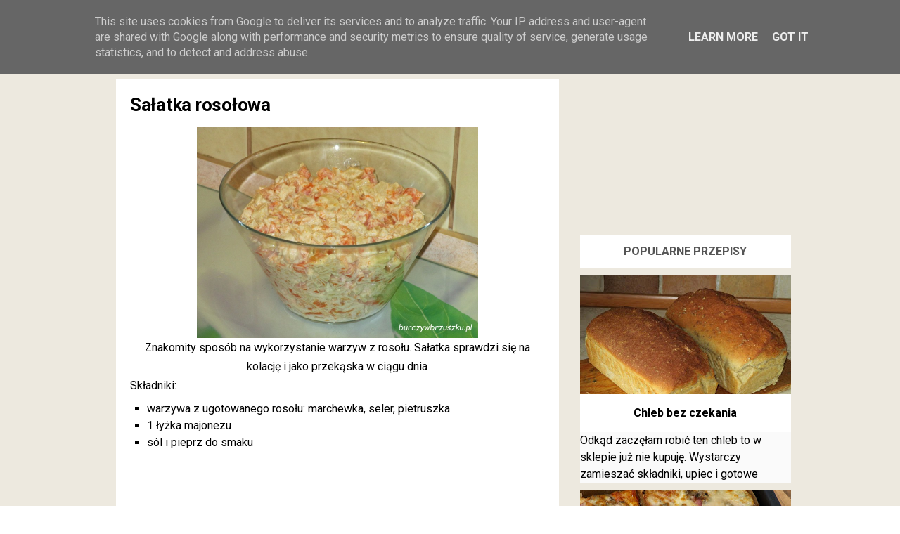

--- FILE ---
content_type: text/html; charset=UTF-8
request_url: https://www.burczywbrzuszku.pl/2019/02/saatka-rosoowa.html
body_size: 31935
content:
<!DOCTYPE html>
<HTML class='ltr no-js rwd item' dir='ltr' lang='id_ID'>
<head>
<link href='https://www.blogger.com/static/v1/widgets/2944754296-widget_css_bundle.css' rel='stylesheet' type='text/css'/>
<!-- [ Meta Tag SEO ] -->
<meta charset='utf-8'/>
<meta content='width=device-width, initial-scale=1' name='viewport'/>
<meta content='blogger' name='generator'/>
<meta content='text/html; charset=UTF-8' http-equiv='Content-Type'/>
<link href='http://www.blogger.com/openid-server.g' rel='openid.server'/>
<link href='https://www.burczywbrzuszku.pl/' rel='openid.delegate'/>
<link href='https://www.burczywbrzuszku.pl/2019/02/saatka-rosoowa.html' rel='canonical'/>
<title>Sałatka rosołowa - Burczy w brzuszku</title>
<meta content='Znakomity sposób na wykorzystanie warzyw z rosołu. Sałatka znakomicie sprawdzi się na kolację i jako przekąska w ciągu dnia' name='description'/>
<script type='application/ld+json'>{ "@context": "http://schema.org", "@type": "WebSite", "url": "https://www.burczywbrzuszku.pl/", "potentialAction": { "@type": "SearchAction", "target": "https://www.burczywbrzuszku.pl/?q={search_term}", "query-input": "required name=search_term" } }</script>
<meta content='Sałatka rosołowa, Burczy w brzuszku: Sałatka rosołowa, Burczy w brzuszku' name='keywords'/>
<link href='https://www.burczywbrzuszku.pl/feeds/posts/default' rel='alternate' title='Burczy w brzuszku - Atom' type='application/atom+xml'/>
<link href='https://www.burczywbrzuszku.pl/feeds/posts/default?alt=rss' rel='alternate' title='Burczy w brzuszku - RSS' type='application/rss+xml'/>
<link href='http://www.blogger.com/feeds/2036470645627193035/posts/default' rel='alternate' title='Burczy w brzuszku - Atom' type='application/atom+xml'/>
<link href='' rel='image_src'/>
<link href='https://www.burczywbrzuszku.pl/2019/02/saatka-rosoowa.html' hreflang='x-default' rel='alternate'/>
<link href='/favicon.ico' rel='icon' type='image/x-icon'/>
<link href='https://plus.google.com/USER-GOOGLE-PLUS/posts' rel='publisher'/>
<link href='https://plus.google.com/USER-GOOGLE-PLUS/about' rel='author'/>
<link href='https://plus.google.com/USER-GOOGLE-PLUS' rel='me'/>
<meta content='KODE-VALIDASI-GOOGLE-WEBMASTER' name='google-site-verification'/>
<meta content='KODE-VALIDASI-BING-WEBMASTER' name='msvalidate.01'/>
<meta content='Indonesia' name='geo.placename'/>
<meta content='NAMA-ADMIN' name='Author'/>
<meta content='general' name='rating'/>
<meta content='id' name='geo.country'/>
<!-- Google -->
<meta content='JKIaYhxHxNLfdSYGVcsKEkvex9_SaVD6QjA1RdC7YjM' name='google-site-verification'/>
<!-- Google -->
<!-- [ Social Media Meta Tag ] -->
<meta content='Sałatka rosołowa' property='og:title'/>
<meta content='https://www.burczywbrzuszku.pl/2019/02/saatka-rosoowa.html' property='og:url'/>
<meta content='article' property='og:type'/>
<meta content='Burczy w brzuszku' property='og:site_name'/>
<meta content='https://blogger.googleusercontent.com/img/b/R29vZ2xl/AVvXsEjfaiOJxlGr3DiczCAdZGGPRWmZ4Zd8mGLqNLt-3XvMsC5I6iYKbTA0XMlmlgOqYhSP_5gNb558F9J4exsn6jhLnExD3Smw00_zXAaeTIk0bW6Zk4oax2J666VCHmpSIWzltwoTuB-_oWZu/s4864/sa%25C5%2582atka+roso%25C5%2582owa+%25281%2529.JPG' property='og:image'/>
<meta content='pl_PL' property='og:locale'/>
<meta content='article' property='og:type'/>
<meta content='summary' name='twitter:card'/>
<meta content='Burczy w brzuszku: Sałatka rosołowa' name='twitter:title'/>
<meta content='USER-TWITTER' name='twitter:site'/>
<meta content='USER-TWITTER' name='twitter:creator'/>
<style type="text/css">
<!-- /*
<style id='page-skin-1' type='text/css'><!--
*//*
Theme Name       : Gravity Red
Theme Published  : 05-03-2017
Author           : Arlina Design
Author URL       : http://www.arlinadzgn.com
Published        : http://www.idntheme.com
License          : GNU General Public License v4 or later
This template is free for both personal and commercial use, But to satisfy the 'attribution' clause of the license, you are required to keep the footer links intact which provides due credit to its authors.
*/
/* CSS Reset */
html,body,div,span,applet,object,iframe,h1,h2,h3,h4,h5,h6,p,blockquote,pre,a,abbr,acronym,address,big,cite,code,del,dfn,em,img,ins,kbd,q,s,samp,small,strike,strong,sub,sup,tt,var,b,u,i,center,dl,dt,dd,ol,ul,li,fieldset,form,label,legend,table,caption,tbody,tfoot,thead,tr,th,td,article,aside,canvas,details,embed,figure,figcaption,footer,header,hgroup,menu,nav,output,ruby,section,summary,time,mark,audio,video{margin:0;padding:0;border:0;font-size:100%;font:inherit;vertical-align:baseline;}
/* HTML5 */
article,aside,details,figcaption,figure,footer,header,hgroup,menu,nav,section{display:block;}body{line-height:1;display:block;}*{margin:0;padding:0;}html{display:block;}ol,ul{list-style:none;}blockquote,q{quotes:none;}blockquote:before,blockquote:after,q:before,q:after{background:transparent;}table{border-collapse:collapse;border-spacing:0;}*,*:before, *:after {-webkit-box-sizing:border-box;-moz-box-sizing:border-box;box-sizing:border-box;}
a:link,a:visited {color:#f20738;text-decoration:none;transition:all .3s}a:hover,a:active{color:#f20738;outline:0}
body#layout ul{list-style-type:none;list-style:none}body#layout ul li{list-style-type:none;list-style:none}body#layout #headerbwrap{height:auto}body#layout #site-navigationiu{display:none}body#layout #content{}body#layout .widget_searchiu{display:none}.section,.widget{margin:0;padding:0}.section,.widget{margin:0;padding:0;line-height:1.5}.widget ul,.widget li{margin:0;padding:0;line-height:1.5}
html{font-family:sans-serif;-ms-text-size-adjust:100%;-webkit-text-size-adjust:100%}article,aside,details,figcaption,figure,footer,header,hgroup,main,menu,nav,section,summary{display:block}audio,canvas,progress,video{display:inline-block;vertical-align:baseline}audio:not([controls]){display:none;height:0}[hidden],template{display:none}a{background-color:transparent}abbr[title]{border:0}b,strong{font-weight:bold}dfn{font-style:italic}h1{font-size:2em;margin:0.67em 0}mark{background:#ff0;color:#000}small{font-size:80%}sub,sup{font-size:75%;line-height:0;position:relative;vertical-align:baseline}sup{top:-0.5em}sub{bottom:-0.25em}img{border:0}svg:not(:root){overflow:hidden}figure{margin:1em 40px}hr{height:0}
pre{overflow:auto}code,kbd,pre,samp{font-family:monospace,monospace;font-size:1em}button,input,optgroup,select,textarea{color:inherit;font:inherit;margin:0}button{overflow:visible}button,select{text-transform:none}button,html input[type="button"],input[type="reset"],input[type="submit"]{-webkit-appearance:button;cursor:pointer}button[disabled],html input[disabled]{cursor:default}button::-moz-focus-inner,input::-moz-focus-inner{border:0;padding:0}input{line-height:normal}input[type="checkbox"],input[type="radio"]{padding:0}input[type="number"]::-webkit-inner-spin-button,input[type="number"]::-webkit-outer-spin-button{height:auto}input[type="search"]{-webkit-appearance:textfield;}input[type="search"]::-webkit-search-cancel-button,input[type="search"]::-webkit-search-decoration{-webkit-appearance:none}fieldset{border:1px solid #c0c0c0;margin:0 2px;padding:0.35em 0.625em 0.75em}legend{border:0;padding:0}textarea{overflow:auto}optgroup{font-weight:bold}table{border-collapse:collapse;border-spacing:0}td,th{padding:0}html{-webkit-font-smoothing:antialiased}
::selection{background-color:#ede9df}::-moz-selection{background-color:#ede9df}h1,h2,h3,h4,h5,h6{clear:both;font-weight:700;line-height:1.4}h1{font-size:40px;font-size:2.5rem;margin-bottom:1em;margin-top:2em}h2{font-size:28px;font-size:1.750rem;margin-bottom:1em;margin-top:2em}h3{font-size:25px;font-size:1.563rem;margin-bottom:1em;margin-top:1.5em}h4{font-size:22px;font-size:1.375rem;margin-bottom:1em;margin-top:1.5em}h5{font-size:20px;font-size:1.25rem;margin-bottom:0.5em;margin-top:1em}h6{font-size:18px;font-size:1.125rem;margin-bottom:0.5em;margin-top:1em}a{color:inherit;text-decoration:none;transition:background-color .15s ease-in-out,border-color .15s ease-in-out,color .15s ease-in-out,opacity .15s ease-in-out}.entry-content a{color:#f20738;}p{margin:0 0 1.5em}b,strong{font-weight:700}dfn,q,cite,em,i{font-style:italic}q{quotes:"" ""}code,kbd,tt,var{color:#777;border-bottom:solid 1px #ccc;font-family:Consolas,'Courier New',monospace;font-size:88.3%}abbr,acronym{border-bottom:1px dotted #777;cursor:help}mark,ins{text-decoration:none}ul,ol{margin:0 0 1.5em 1.5em;padding:0}li > ul,li > ol{margin-bottom:0;margin-left:1.5em}dl{margin:0}dt{font-weight:700;margin-bottom:0.5em}dd{margin:0 0 1.5em 1.5em}table{border-top:solid 1px #e6e6e6;font-size:93.8%;margin:0 0 1.6em;width:100%}caption{margin-bottom:0.6em}table th,table td{border-bottom:solid 1px #e6e6e6;padding:0.8em 1.3em 0.8em 0}th{font-weight:700;text-align:left}blockquote{color:#777;font-style:italic;margin:0 0 2.4em;padding:12px 0 0 44px;position:relative}blockquote:before{color:#e6e6e6;content:"\201C";font-family:Georgia,serif;font-size:84px;left:-5px;line-height:1;position:absolute;top:-5px}address{margin:0 0 1.5em}pre{border-left:solid 3px #e6e6e6;color:#777;font-family:Consolas,'Courier New',monospace;font-size:88.3%;line-height:1.4;margin:0 0 1.7em;max-width:100%;padding:1.5em;word-wrap:normal}hr{background-color:#e6e6e6;border:0;height:1px;margin:0 0 1.5em}img{height:auto;max-width:100%;vertical-align:middle}figure{margin:0}embed,iframe,object{max-width:100%}button,input,input[type="search"],select,textarea{max-width:100%}.clear:before,.clear:after,.entry-content:before,.entry-content:after,.footer-widgetiu:before,.footer-widgetiu:after{content:"";display:table}.clear:after,.entry-content:after,.footer-widgetiu:after{clear:both}input::-webkit-input-placeholder,textarea::-webkit-input-placeholder,input:-moz-placeholder,textarea:-moz-placeholder,input.placeholder_text,textarea.placeholder_text{color:#444}[placeholder]:focus::-webkit-input-placeholder{transition:opacity .5s .5s ease;opacity:0}
.post ul li span{position:relative;display:block;padding:0;margin:.5em 0 .5em 2em;text-decoration:none;}ol {counter-reset:li;list-style:none;padding:0;margin:0;}ol ol {margin: 0 0 0 2em;}.post ol li{position:relative;display:block;padding:0;margin:.5em 0 .5em 2em;background:#fff;text-decoration:none;}.post ol li:before {content:counter(li);counter-increment:li;position:absolute;left:-2.5em;height:2em;width:2em;text-align:center;}.post-body ul {position:relative;display:block;padding:0;margin:.5em 0 .5em 1.5em;text-decoration:none;}.post-body li {list-style-type:square;}.post-body h1,.post-body h2,.post-body h3,.post-body h4,.post-body h5,.post-body h6{margin:1em auto;}
body{background:#f6f6f6;color:#000;font-family:'Roboto',sans-serif;font-size:16px;line-height:1.8;word-wrap:break-word;font-weight:400;text-rendering:optimizeLegibility;-webkit-font-smoothing:antialiased}
body {
user-select: none !important;
-moz-user-select: -moz-none !important;
-webkit-user-select: none !important;
-ms-user-select: none !important;
}

--></style>
<style type='text/css'>
.ripplelink{position:relative;overflow:hidden;-webkit-transition:all 0.2s ease;-moz-transition:all 0.2s ease;-o-transition:all 0.2s ease;transition:all 0.2s ease;z-index:0}
.ink{display:block;position:absolute;background:rgba(255,255,255,0.3);border-radius:100%;-webkit-transform:scale(0);-moz-transform:scale(0);-o-transform:scale(0);transform:scale(0)}
.animate{-webkit-animation:ripple 0.65s linear;-moz-animation:ripple 0.65s linear;-ms-animation:ripple 0.65s linear;-o-animation:ripple 0.65s linear;animation:ripple 0.65s linear}
@-webkit-keyframes ripple{100%{opacity:0;-webkit-transform:scale(2.5)}}
@-moz-keyframes ripple{100%{opacity:0;-moz-transform:scale(2.5)}}
@-o-keyframes ripple{100%{opacity:0;-o-transform:scale(2.5)}}
@keyframes ripple{100%{opacity:0;transform:scale(2.5)}}
@keyframes jellygrav{from,to{-webkit-transform:scale(1,1);transform:scale(1,1)}25%{-webkit-transform:scale(.9,1.1);transform:scale(.9,1.1)}50%{-webkit-transform:scale(1.1,.9);transform:scale(1.1,.9)}75%{-webkit-transform:scale(.95,1.05);transform:scale(.95,1.05)}}
.quickedit,#ContactForm1,#ContactForm1 br,#sidebar-wrapper,.status-msg-border,.status-msg-wrap,.BLOG_mobile_video_class{display:none}
body.layout-boxed{padding:20px 10px;}
.layout-boxed .site-wrapperiu{max-width:1000px;}
.siteiu{max-width:1035px;padding:20px;margin:0 auto;overflow:hidden;}
#navbar-iframe{height:0;visibility:hidden;display:none;}
.post-iconspbt{margin:5px 0 0 0;padding:0;}
.post-locationpbt{margin:5px 0;padding:0;}
.entry-metaiu{float:right;padding:0px 0px;margin:0px 0;border-radius:4px;font-size:13px;line-height:18px;color:#000}
.entry-metaiu a{color:#000}.entry-metaiu i{font-size:18px;}
/* CSS Header Wrapper */
.blogouter-wrapper{background:#f7cac9;position:;top:0;left:0;right:0;z-index:92;overflow:hidden;width:100%;box-shadow:0 2px 15px 0 rgba(0,0,0,0.05)}
.ct-wrapper{top:0;padding:0 10px;position:static;max-width:1070px;margin:0 auto;}
.header-wrapper {margin:0 auto;padding:0}
#header{float:left;margin:0;overflow:hidden;text-align:center;}
#header h1,#header h2{padding:7px 18px;color:#00a8ff;font-weight:700;letter-spacing:2px;font-size:30px;text-transform:;margin:0;line-height:45px;}
#header h1 a,#header h2 a{color:#fff;font-size:30px;margin:0;line-height:45px; font-family: 'Coiny', cursive; font-weight:normal;}
#header p.description{display:none;}
#header img{border:0;background:none;width:auto;height:auto;margin:0 auto;max-height:50px}
/* CSS Top Menu */
.main-nav{display:inline-block;margin:0 auto;float:right}
.main-nav ul{width:100%;padding:0;margin:0;text-align:right}
.main-nav li{list-style-type:none;float:left;padding:0}
.main-nav li a{font-size:15px;font-weight:700;color:#fff;display:inline-block;margin:0;margin-left:5px;padding:7px 10px;line-height:45px}
.main-nav ul li a:active,.main-nav ul li.highlight a,.main-nav ul li a:hover:active,.main-nav ul li.highlight a:hover,.main-nav ul li a:hover{color:#fff}
.main-nav a#pull{display:none}
/* CSS Side Menu */
.main-nav ul li.menu{color:#000;display:none;margin:0;padding:7px 18px;text-transform:Capitalize;cursor:pointer;z-index:93}
.main-nav ul li.menu:after{content:"\f0c9";font-family:FontAwesome;font-style:normal;font-weight:normal;text-decoration:none;font-size:30px;color:#000;display:inline-block;position:relative;line-height:45px;transition:all .4s ease-in-out}
.main-nav ul li.menu:hover:after{content:"\f0c9";font-family:FontAwesome;font-style:normal;font-weight:normal;text-decoration:none;font-size:30px;color:#00a8ff;display:inline-block;position:relative;line-height:45px}
#css-menu{position:fixed;top:0;right:-350px;z-index:9999;background:#fff;height:100%;box-shadow:0 0 15px rgba(0,0,0,0.15);transition:all .3s}
#cssmenu,#cssmenu ul,#cssmenu li,#cssmenu a{margin:0;padding:0;border:0;list-style:none;font-weight:normal;text-decoration:none;line-height:1;font-size:15px;position:relative}
#cssmenu a{line-height:1.3;padding:12px 15px}
#cssmenu{width:260px}
#cssmenu >ul >li{cursor:pointer;background:transparent;color:#00a8ff}
#cssmenu >ul >li:first-child{border-top:none}
#cssmenu >ul >li >a{font-size:14px;display:block;color:#999;background:#fff;padding:15px}
#cssmenu >ul >li >a:hover{text-decoration:none;background:#fafafa;color:#666}
#cssmenu >ul >li.active{font-weight:700}
#cssmenu >ul >li.home .close-menu{color:#000;font-size:18px;font-weight:700;padding:20px 15px;display:block;border-bottom:1px solid rgba(0,0,0,0.08);}
#cssmenu .close-menu{font-size:26px;font-weight:400;position:relative}
#cssmenu .close-menu span{font-size:18px;font-weight:700;position:absolute;top:21px;left:43px}
#cssmenu >ul >li.has-sub >a:after{content:'';position:absolute;top:15px;right:10px;border:5px solid transparent;border-left:5px solid #999}
#cssmenu >ul >li.has-sub.active >a:after{right:14px;top:17px;border:5px solid transparent;border-top:5px solid #999}
#cssmenu ul ul{background:#f8f8f8;padding:0;display:none}
#cssmenu ul ul a{background:#f8f8f8;display:block;color:#666;font-size:13px}
#cssmenu ul ul a:hover{background:#f0f0f0;color:#222}
#cssmenu ul ul.expand{height:auto;max-height:220px;overflow:auto!important}
/* CSS Fixed Search Button */
.luna-search{position:relative;padding:0;height:0;margin:0 auto}
.main-nav ul li.searchbutton{background:transparent;margin:0;padding:7px 18px;display:inline-block;text-transform:Capitalize;line-height:44px;cursor:pointer;z-index:93}
.main-nav ul li.searchbutton.active{color:#fff}
.main-nav ul li.searchbutton:after{content:"\f002";font-family:FontAwesome;font-style:normal;font-weight:normal;text-decoration:none;font-size:18px;color:#fff;position:relative}
.main-nav ul li.searchbutton.active:after{color:#fff}
.search-form{display:none;position:fixed;top:59px;background:#f7cac9;padding:10px 0;width:100%;z-index:99;margin:0 auto;border-top:1px solid rgba(0,0,0,0.08);box-shadow:0 5px 10px 0 rgba(0,0,0,0.08)}
.searchform{margin:0 auto;text-align:center;line-height:45px;max-width:1070px}
.searchbar{background:rgba(0,0,0,0.1);width:86%;padding:0 20px;font-weight:400;font-size:20px;color:#fff;margin:0 auto;border:0;outline:none;line-height:45px;box-shadow:inset 0 2px 5px rgba(0,0,0,0.1)}
.searchbar:focus{color:#fff}
.searchsubmit{background:rgba(255,255,255,.3);border:0;outline:none;cursor:pointer;color:#fff;padding:0 20px;text-transform:uppercase;font-size:13px;line-height:45px;border-radius:2px;margin:0 10px;transition:all .3s}
.searchsubmit:hover,.searchsubmit:active{background:rgba(255,255,255,.5);color:#fff}
/* CSS Fixed Background */
#hero1{background:#00a8ff;background:linear-gradient(-45deg,#EE7752,#E73C7E,#23A6D5,#23D5AB);background-size:cover;background-position:center center;margin:55px auto 0 auto}
.hero,.content{text-align:center;position:relative;width:100%}
.inner1{min-height:180px;position:relative}
.hero .inner1{max-width:1070px;margin:auto}
.copyv{position:absolute;top:15%;width:100%}
.hero h3{color:#fff}
.copyv h3{margin:0;font-weight:700;font-size:2rem;padding:0 20px;text-transform:uppercase;letter-spacing:15px;margin-top:10px;text-overflow:ellipsis;overflow:hidden;white-space:nowrap}
/* Header Wrapper */
.site-wrapperiu {background:#ede9df;}
#grawrap{display:; background:red;color:#fff;text-align:left;padding:0;position:relative;transition:none}


/* Featured */
.gravityfeatured{display:flex;margin:0 auto 20px auto;width:100%;overflow:hidden;max-width:970px}
.gravfeatureditem{background:rgba(0,0,0,0.02);display:block;position:relative;float:left;overflow:hidden;height:240px;width:33.3%;margin:0 1px 0 0}
.gravfeatureditem:nth-child(3){margin:0}
.gravfeatureditem .gracontent{background:rgba(30,30,30,.7);display:block;position:absolute;z-index:6;bottom:0;left:0;right:0;transform:translate(0,0);opacity:1;visibility:visible;transition:all .3s}
.gravfeatureditem:hover .gracontent{opacity:0;visibility:hidden;transform:translate(0,60px)}
.gravfeatureditem .gracontent h3{font-size:14px;color:#fff;padding:20px;margin:0;text-align:center;overflow:hidden;white-space:nowrap;text-overflow:ellipsis}
.gravfeatureditem .feat-img{width:100%;height:100%;background-size:cover;background-position:50%}
.gravfeatureditem a{display:block;color:#f20738;position:relative;vertical-align:bottom;z-index:5;height:100%;transition:all .3s}
.gravfeatureditem a:before{content:'';background:rgba(255,255,255,0.92);width:100%;height:100%;position:absolute;z-index:3;top:0;opacity:0;transition:background 0.3s linear,opacity 0.3s linear}
.gravfeatureditem.first a:before,.gravfeatureditem.second a:before,.gravfeatureditem.third a:before,.gravfeatureditem.fourth a:before{background:rgba(255,255,255,0.92)}
.gravfeatureditem a:hover:before{opacity:0.96;}
.gravfeatureditem a:after{content:'input';font-family:Material Icons;position:absolute;z-index:3;font-size:4rem;top:32%;left:0;right:0;bottom:0;color:rgba(0,0,0,1);text-align:center;transform:translate(0,-60px);animation:jellygrav .6s linear;opacity:0;visibility:hidden;transition:all .3s}
.gravfeatureditem:hover a:after{opacity:1;visibility:visible;transform:translate(0,0)}
/* Footer */
.footer-linkiu{font-size:87.5%;margin-top:45px;}
.post{background:#fff;margin:0 auto 40px auto;padding:20px;transition:all 0.3s cubic-bezier(.25,.8,.25,1);}
.entry-header-metaiu{color:#999;}
.entry-title{clear:both;letter-spacing:-0.01em;line-height:1.3;margin-bottom:30px;margin-top:0;font-size:1.6rem;}
.entry-content cite a{text-decoration:none;}
.introiu{color:#777;font-size:118.8%;line-height:1.6;}
.entry-summaryiu{color:#666;font-size:93.8%;}
a.more-linkiu{text-transform:uppercase;}
.entry-footer{text-align:center;margin-top:45px;}
.entry-footer-metaiu{color:#999;font-size:93.8%;}
.tags-linksiu{margin-top:15px;}
.cat-linksiu:before,.tags-linksiu:before{color:#ddd;display:inline-block;-webkit-font-smoothing:antialiased;position:relative;top:-2px;vertical-align:middle;}
.cat-linksiu:before{content:"\f07c";}
.tags-linksiu:before{content:"\f02c";}
.after-post-widget{margin-top:90px;}
.featured{float:right;margin-top:-3px;}
.featured-icon{background-color:#eee;border-radius:5px;color:#777;font-size:87.5%;padding:7px 12px 6px;}
.widget_searchiu input[type="search"]{margin-top:0;max-width:320px;width:100%;}
.widget_searchiu .search-submitiu{display:none;}
.footer-areaiu{padding:20px}
.site-bottomiu{background:#f7cac9;color:white;padding:22px 20px;margin:auto;text-align:center;font-size:14px;font-weight:700}
.site-infoiu a{color:white}.site-infoiu a:hover{color:rgba(255,255,255,1)}
.site-creditiu{margin-top:5px;}
.footer-top{background:#fff;color:rgba(0,0,0,1);padding:10px 20px;margin:auto;text-align:center;font-size:14px;font-weight:700;border-top:1px solid rgba(0,0,0,0.15)}
.social-container{padding:10px 0}
.social-container ul{display:table;margin:0 auto;padding:0}
.social-container ul li{display:inline-block;letter-spacing:.5px;list-style:none;margin:0 10px;padding:0;}
.social-container ul li a{color:rgba(0,0,0,1);background:rgba(255,255,255,.5);padding:10px}.social-container ul li a:hover{color:#f20738}
/* Navigation */
#blog-pager{position:relative;display:table;margin:30px auto;text-align:center;border:0;}
#blog-pager-newer-link{float:left}#blog-pager-older-link{float:right}
#blog-pager a:link,#blog-pager a:visited{display:inline-block;background:transparent;color:rgba(0,0,0,1);padding:0;margin:5px;transition:all .3s}
#blog-pager a:link:hover,#blog-pager a:visited:hover{background:rgba(0,0,0,0.01);color:#f7cac9;}
#blog-pager i{font-size:32px;padding:5px 10px}
/* Banner */
.kotak_iklan1 {position:relative;}
.kotak_iklan1:before{content:'300x250 Ad';position:absolute;background:rgba(25,25,25,.9);color:#fff;top:0;right:0;padding:2px 8px;font-size:80%}
.kotak_iklan1:hover:before{content:'Pasang iklan';}
.banner,.banner2{margin:0 auto 10px auto;text-align:center;overflow:hidden;max-width:970px;}
.banner .widget,.banner2 .widget{width:100%;max-width:100%;margin:0 auto;text-align:center;overflow:hidden;padding:0}
.banner .widget{}
.banner2 .widget{}
.banner img,.banner iframe,.banner2 img,.banner2 iframe{display:block;margin:0 auto;text-align:center;}
.kotak_iklan{text-align:center;margin:0 auto;transition:all 1s ease-out}
.kotak_iklan .sidebar .widget-content,.kotak_iklan .sidebar-atas .widget-content{padding:0;border:0}
.kotak_iklan .sidebar .widget{margin-bottom:0;padding:0}
.kotak_iklan img{background:#fff;text-align:center;margin:0 auto;padding:4px;border:1px solid transparent;transition:all .6s ease-out}
.kotak_iklan img:hover{background:#fdfdfd;border:1px solid #e6e6e6}
.kotak_iklan2,.kotak_iklan3{text-align:center;margin:0 auto;transition:all 1s ease-out}
.kotak_iklan2 .sidebar .widget-content,.kotak_iklan2 .sidebar-atas .widget-content{padding:0;background:#f2f6f7;box-shadow:0 1px 2px 0 rgba(0,0,0,.1);border:0}
.kotak_iklan2 .sidebar .widget,.kotak_iklan2 .sidebar-atas .widget{margin-bottom:0;padding:0}
.kotak_iklan2 img{text-align:center;transition:all 1s ease-out}
.kotak_iklan2 img:hover{transition:all .5s ease-out}
#HTML2 .widget-content,#HTML4 .widget-content,#HTML5 .widget-content{padding:0;}
/* Popular */
.col-1-3,.col-4-12{width:31.3%}
[class*='col-']{float:left}
.PopularPosts img{float:left;padding:0;width:100%}
.Popular-main .PopularPosts .widget-content ul li{list-style:none;margin:0;overflow:hidden;padding-top:12px;padding-bottom:15px}
.PopularPosts .widget-content ul li{padding:0;margin:0 10px;}
.pop_post .item-snippet{line-height:1.8;font-size:15px;word-wrap:break-word}
.pop-main{background:#fff;position:relative;overflow:hidden}
#pop-widget{max-width:1035px;padding:0 20px 20px 20px;margin:0 auto;overflow:hidden}
.pop-main .PopularPosts .item-thumbnail{float:none;}
.pop-main h2{text-align:center;padding:20px 0;margin:0;font-size:1.4rem;}
.pop-main .PopularPosts .item-title{padding:20px 0;letter-spacing:.5px;font-size:14px;color:#222;display:table;font-weight:700;text-align:center;margin:auto}
.pop-main .PopularPosts .item-title a{color:#000;}.pop-main .PopularPosts .item-title a:hover{color:#f20738;}
/* Back To Top */
#back-to-top{color:#95a5a6;bottom:0;right:0;display:none;text-align:center;text-transform:uppercase;position:fixed;-webkit-transform:translateZ(0);transform:translateZ(0);transition:all 0.2s ease-in-out 0s}
#back-to-top:hover{color:black;}#back-to-top:active{color:#f20738;}
.back-to-top{position:fixed;bottom:20px;right:20px;z-index:99;-webkit-transform:translateZ(0);transform:translateZ(0)}
.back-to-top i{line-height:normal;font-size:48px;}
/* Global Responsive */
@media screen and (max-width:980px){
#sider,#wrapper{position:inherit;float:none;width:100%;margin:0;margin-top:80px}
#header{float:none}
#header h1,#header h1 a{text-align:center}
#header-inner .title a{font-size:40px; font-family: 'Coiny', cursive;}
.ct-wrapper{padding:0 10px}
.header-wrapper{padding:0}
.header-wrapper .ct-wrapper{padding:0}
.main-nav{display:block;width:100%;padding:0}
.main-nav ul{text-align:center}
.main-nav ul{display:none;height:auto}
.main-nav a#pull{color:#fff;display:inline-block;font-size:16px;font-weight:400;padding:5px 10px;position:relative;text-align:left;text-transform:uppercase;width:100%;line-height:40px;border-top:1px solid rgba(0,0,0,0.08)}
.main-nav a#pull:after{content:"\f0c9";font-family:FontAwesome;font-style:normal;font-weight:normal;text-decoration:none;font-size:30px;color:#fff;display:inline-block;position:absolute;right:15px;line-height:40px}
.main-nav li{display:block;width:100%;text-align:left}
.main-nav li a{background:transparent;color:#fff;padding:5px 10px;display:block;border-radius:0;margin-left:0}
.main-nav li a:hover,nav a:active{box-shadow:none;border:none;color:#fff}
main-nav ul li a:active,.main-nav ul li.highlight a{box-shadow:none;color:#fff;text-decoration:none}
.main-nav ul li a:hover:active,.main-nav ul li.highlight a:hover{box-shadow:none;color:#fff;text-decoration:none}
.menu{background:transparent;color:#fff;display:inline-block;margin:0;padding:5px 10px;text-transform:Capitalize;width:95%;cursor:pointer;z-index:93}
.menu:after{content:"\f0c9";font-family:FontAwesome;font-style:normal;font-weight:normal;text-decoration:none;font-size:30px;color:#fff;display:inline-block;position:relative;line-height:40px;transition:all .4s ease-in-out}
.menu:hover:after{content:"\f0c9";font-family:FontAwesome;font-style:normal;font-weight:normal;text-decoration:none;font-size:30px;color:#fff;display:inline-block;position:relative;line-height:40px}
.sidebar .widget{padding:10px 5px 5px 5px}
/* Responsive */
@media screen and (max-width:1025px) {
#grawrap{padding:0 30px}}
@media screen and (min-width:783px) {
body.layout-boxed{padding:50px 25px;}
.site-titleiu{display:inline-block;}}
@media screen and (max-width:920px){
.pop-main{display:none}}
@media screen and (max-width:826px){
.gravfeatureditem{width:50%}
.gravfeatureditem.third,.gravfeatureditem.fourth{display:none}}
@media screen and (max-width:769px){
#header-top .title{font-size:240%;}
#header-top .title a{font-size:40px; font-family: 'Coiny', cursive;}
#grawrap{padding:20px}
#header-top{float:none;text-align:center;padding:25px 0,}
.tinynav1{display:block}
#togglemenu{display:none}
.nav-icon-position{position:absolute;top:15px;right:20px;margin-top:20px;float:right}
.nav-icon{display:block;background:#fff;height:36px;width:40px;border-radius:3px;margin:0;padding:0;cursor:pointer;outline:none}
.nav-icon:hover{background:#eee;border:0}
.nav-icon span.icon-line{background:#999}
.icon-line{display:block;background:#bdbdbd;height:2px;width:24px;margin:5px auto}
.fixednav{position:relative;top:70px;padding:0;width:100%;text-align:left}
.fixednav li{background:#fff;display:block;margin:0;padding:15px;border-bottom:1px solid #eee}
.fixednav li:hover{background:#fafafa}
.fixednav li a{padding:0 10px;color:#333}
.fixednav li a:hover{color:#999;width:100%}
.site-infoindz{letter-spacing:.5px;font-size:12px;text-transform:none}
#header-top p.description{display:block}}
@media screen and (max-width:641px){
.post{margin:6px 0}
.siteiu{padding:10px}
.tinynav1{text-indent:10px;}
.site-brandingindz{text-align:center}
.gravfeatureditem{width:100%;margin:0}
.social-container ul{display:block}
.footer-top{text-transform:capitalize}
.social-container ul li{margin:10px 0}
.site-titleindz a:after,.site-titleindz a:after,.gravfeatureditem.second,.gravfeatureditem.third,.gravfeatureditem.fourth{display:none}}
/* Print */
@media print {
html,body{background:none!important;color:#000!important;font-size:10pt!important;}
.after-post-widget,.comments-area .comment-edit-link,.comments-area .reply,.comment-respond,.navigation,#infinite-handle,.footer-areaiu,.footer-linkiu{display:none!important;}
body,.siteiu{padding-left:0;padding-right:0;}}
h2.date-header{margin:10px 0;display:none;}
.main .widget{margin:0 0 5px;padding:0 0 2px;}
.main .Blog{border-bottom-width:0;}
#header .description{}
#comments{padding:10px;margin-bottom:20px;}
#comments h4{font-size:22px;margin-bottom:10px;}
.deleted-comment{font-style:italic;color:gray;}
.feed-links{clear:both;}
</style>
<style type='text/css'>
.entry-title{margin-bottom:15px;}
body{background:#fff;}
/* Post */
.siteiu{padding:0;max-width:970px;}
#mainiu{float:left;overflow:hidden;width:67%}
.addwrapp{padding:10px 0 20px 0;}
.postage{margin:25px 0;float:left;margin-left:20px;}
.postage a{background:#f7cac9;display:inline-block;font-size:12px;padding:6px 7px;line-height:18px;color:#fff;;cursor:pointer, transition:all 0.25s;letter-spacing:1px;border-radius:4px;overflow:hidden}
.postage a:hover{background:#e2b9b8;}
.postag a:hover{background:#e2b9b8;color:#fff}
.postag a{display:inline-block;margin-bottom:-16px;text-decoration:none;font-size:11px;text-transform:uppercase;cursor:pointer}
.postag a:hover{background:0;color:#555}
.postag a:nth-child(n+4){display:none}
.banner,.banner2{margin:20px auto}
.gravityfeatured{margin:20px auto}
#back-to-top{background:;color:#95a5a6;bottom:0;right:0;display:none;text-align:center;text-transform:uppercase;position:fixed;width:42px;height:42px;line-height:42px;-webkit-transform:translateZ(0);transform:translateZ(0);transition:all 0.2s ease-in-out 0s}
#back-to-top:hover{color:black;}#back-to-top:active{color:#fff;}
.back-to-top i{font-size:48px;line-height:42px}
/* Sidebar */
#sidebar-wrapper{display:block;padding:0 0 20px 20px;width:33%;max-width:340px;float:left;word-wrap:break-word;overflow:hidden}
#sidebar-wrapper h2,#sidebar-wrapper h3,#sidebar-wrapper h4{background:rgba(0,0,0,0.08);color:#555;position:relative;overflow:hidden;margin:0 auto;font-size:1rem;vertical-align:middle;padding:12px;text-align:center;text-transform:uppercase;}
#sidebar-wrapper h2 span,#sidebar-wrapper h3 span,#sidebar-wrapper h4 span{display:inline-block;vertical-align:middle}
#sidebar-wrapper .widget ul{margin:0;padding:0}
.widget-content{margin:0;padding:0;overflow:hidden}
.sidebar,.sidebartop {line-height:1.5em;padding:0}
.sidebar ul,.sidebartop ul {padding:0;margin:0}
.BlogArchive #ArchiveList ul li {text-indent:0!important}
.sidebar ul li,.sidebartop ul li{margin:0;padding:10px;border-bottom:1px solid rgba(0,0,0,0.04);}
.sidebar .widget{margin:0}
.sidebartop .widget{margin:0 0 10px 0}
/* Popular Post */
#PopularPosts1 ul li{width:100%;max-width:300px;margin:10px auto;padding:0;border:0;}
#PopularPosts1 ul li img{width:100%;max-width:300px;height:auto;list-style:none;padding:0;margin:0}
  #PopularPosts1 .ripplelink {background:white;width:100%;max-width:300px}
#PopularPosts1 ul li .item-title{background:#fff;padding:15px 0;text-align:center;}
#PopularPosts1 ul li a{font-weight:700;color:#000;}
#PopularPosts1 ul li a:hover{color:#f7cac9;}
#PopularPosts1 .item-snippet{background:#fafafa;display:}
#PopularPosts1 .item-thumbnail{position:relative;max-height:170px;overflow:hidden}
  #PopularPosts1 .item-thumbnail {float:none; margin:0px;}
#PopularPosts1 .item-thumbnail a:before{position:absolute;top:0;left:-75%;z-index:2;display:block;content:'';width:50%;height:100%;}
#PopularPosts1 .item-thumbnail a:hover:before{animation:shine 1.15s}
@keyframes shine{100%{left:125%}}
/* Popular Post 2 */
#PopularPosts2 ul li{width:100%;max-width:300px;margin:10px auto;padding:0;border:0;}
#PopularPosts2 ul li img{width:100%;max-width:300px;height:auto;list-style:none;padding:0;margin:0}
  #PopularPosts2 .ripplelink {background:white;width:100%;max-width:300px}
#PopularPosts2 ul li .item-title{background:#fff;padding:15px 0;text-align:center;}
#PopularPosts2 ul li a{font-weight:700;color:#000;}
#PopularPosts2 ul li a:hover{color:#f7cac9;}
#PopularPosts2 .item-snippet{background:#fafafa;display:}
#PopularPosts2 .item-thumbnail{position:relative;max-height:170px;overflow:hidden}
  #PopularPosts2 .item-thumbnail {float:none; margin:0px;}
#PopularPosts2 .item-thumbnail a:before{position:absolute;top:0;left:-75%;z-index:2;display:block;content:'';width:50%;height:100%;}
#PopularPosts2 .item-thumbnail a:hover:before{animation:shine 1.15s}
@keyframes shine{100%{left:125%}}   
/* Label Cloud */
#Label1 .widget-content{background:transparent;padding:0;}
.label-size{background:#f20738;display:inline-block;float:left;margin:0;color:#fff;font-size:12px;text-transform:uppercase;width:100%;transition:all .3s}
.label-size:nth-child(odd){background:#da0733;}
.cloud-label-widget-content{text-align:left}
.label-size a,.label-size span{display:inline-block;color:#fff;padding:12px;font-weight:700}
.label-size a{width:70%}
.label-size:hover{background:#fc2b57}
.label-count{white-space:nowrap;padding-right:3px;margin-left:-3px;background:rgba(255,255,255,.15);color:#fff;float:right;width:40px;text-align:center;transition:all .3s}
.label-size:hover .label-count,.label-size:focus+.label-count{background-color:rgba(255,255,255,.15)}
/* Label List */
#sidebar-wrapper .Label li{position:relative;background:#f3f3f3;color:#444;padding:0;margin:0;text-align:left;width:100%;transition:all .3s ease-out}
#sidebar-wrapper .Label li:hover {color:#cf4d35;}
#sidebar-wrapper .Label li:before {content:"";position:absolute;width:0;height:100%;background:#4fafe9;transition:all .2s ease-in-out;}
#sidebar-wrapper .Label li:hover:before {width:100%;}
#sidebar-wrapper .Label li a{padding:0 0 0 20px;display:block;position:relative;line-height:42px;color:#555;text-decoration:none;transition:all .3s ease-out}
#sidebar-wrapper .Label li a:hover {color:#fff;}
#sidebar-wrapper .Label li span{float:right;height:42px;line-height:42px;width:42px;text-align:center;display:inline-block;background:#4fafe9;color:#FFF;position:absolute;top:0;right:0;z-index:2}
#sidebar-wrapper .Label li:nth-child(1) span,#sidebar-wrapper .Label li:nth-child(1):before,#sidebar-wrapper .Label li:nth-child(7) span,#sidebar-wrapper .Label li:nth-child(7):before {background:#ca85ca;}
#sidebar-wrapper .Label li:nth-child(2) span,#sidebar-wrapper .Label li:nth-child(2):before,#sidebar-wrapper .Label li:nth-child(8) span,#sidebar-wrapper .Label li:nth-child(8):before {background:#e54e7e;}
#sidebar-wrapper .Label li:nth-child(3) span,#sidebar-wrapper .Label li:nth-child(3):before,#sidebar-wrapper .Label li:nth-child(9) span,#sidebar-wrapper .Label li:nth-child(9):before {background:#61c436;}
#sidebar-wrapper .Label li:nth-child(4) span,#sidebar-wrapper .Label li:nth-child(4):before,#sidebar-wrapper .Label li:nth-child(10) span,#sidebar-wrapper .Label li:nth-child(10):before {background:#f4b23f;}
#sidebar-wrapper .Label li:nth-child(5) span,#sidebar-wrapper .Label li:nth-child(5):before,#sidebar-wrapper .Label li:nth-child(11) span,#sidebar-wrapper .Label li:nth-child(11):before {background:#46c49c;}
#sidebar-wrapper .Label li:nth-child(6) span,#sidebar-wrapper .Label li:nth-child(6):before,#sidebar-wrapper .Label li:nth-child(12) span,#sidebar-wrapper .Label li:nth-child(12):before {background:#607ec7;}
/* Subscribe Box */
#HTML95 h2{background:#333;color:#fff}
#subscribe-box{background:#444;padding:20px}
#subscribe-box p{font-size:15px;color:rgba(255,255,255,1);margin:0 0 20px;padding:0}
#subscribe-box .emailfield{margin:auto}
#subscribe-box .emailfield input{background:#fff;padding:12px;color:#7f8c8d;border:0;font-size:14px;margin-bottom:16px;width:100%}
#subscribe-box .emailfield input:focus{background:#fff;color:#000;outline:none}
#subscribe-box .emailfield .submitbutton{background:#f20738;color:#fff;margin:0;width:100%;letter-spacing:.5px;text-transform:uppercase;transition:all .3s}
#subscribe-box .emailfield .submitbutton:active,#subscribe-box .emailfield .submitbutton:hover{background:#da0733;color:#fff;}
/* Related Post */
#related-gravity {margin:0 10px; background:#fff;}
#related-gravity h4{padding:10px 0;margin:20px 0;text-align:center;color:#000;font-size:1.4rem}
#related-gravity h4 span{padding:6px;display:inline-block;vertical-align:middle}
.relhead{font-size:100%;font-weight:normal;line-height:150%;overflow:hidden;padding:0;border:1px solid rgba(0,0,0,0.15)}
ul#gravity-summary {margin:0;padding:0 15px;}
ul#gravity-summary li{position:relative;float:left;list-style:none outside none;margin:0 10px 15px 10px;padding:0;overflow:hidden;height:230px;width:46.5%}
ul#gravity-summary li img{background-color:#f1f1f1;width:100%;height:auto;max-width:100%;margin:0 auto;vertical-align:middle;}
ul#gravity-summary li a.relinkjdulx{color:#000;display:block;font-size:15px;font-weight:700;line-height:normal;overflow:hidden;text-align:center;padding:10px 10px 10px 0}
ul#gravity-summary li a.relinkjdulx:hover{color:#f7cac9;}
.overlayb {position:relative;max-height:180px;overflow:hidden;}
.overlayb:before{content:'';background-color:rgba(0,0,0,0.1);position:absolute;text-align:center;top:0;left:0;right:0;bottom:0;z-index:2;opacity:0;visibility:hidden;transition:all .6s}
.overlayb:hover:before {opacity:1;visibility:visible;}
.news-text{display:none}
/* Shortcodes */
.button{list-style:none;text-align:center;width:95%;margin:10px;padding:2px;font-size:14px;clear:both;}
.button ul {margin:0;padding:0}
.post-body ul.button{background:#f3f3f3;list-style:none;text-align:center;margin:0 auto;padding:10px;font-size:14px;clear:both;z-index:2;width:100%;border-radius:5px;}
.button li{display:inline-block;margin:10px 5px;padding:0;list-style:none;width:47.8%}
.post-body ul.button a.demo,.post-body ul.button a.download{position:relative;display:block;background:#f20738;max-width:100%;padding:14px;color:#fff;font-weight:700;font-size:1.1rem;text-align:center;text-transform:uppercase;letter-spacing:0.5px;margin:auto;border-radius:5px;overflow:hidden}
.post-body ul.button a.demo{background:#f20738}.post-body ul.button a.demo:hover{background:#dd0633;color:#fff}
.post-body ul.button a.download{background:#444}.post-body ul.button a.download:hover{background:#333;color:#fff}
.first-letter{float:left;font-size:60px;line-height:60px;padding-top:4px;padding-right:8px;padding-left:3px;font-family:Georgia}
.bagidua {-webkit-column-count:2;-moz-column-count:2;column-count:2;}.bagitiga {-webkit-column-count:3;-moz-column-count:3;column-count:3;}.bagiempat {-webkit-column-count:4;-moz-column-count:3;column-count:4;}
.bagidua img,.bagitiga img,.bagiempat img{-webkit-backface-visibility:hidden;margin-bottom:20px;max-width:100%;}
#wrap{margin:20px auto;text-align:center}
.btn{display:block;background:#f20738;width:100%;padding:14px;color:#fff;font-size:1.1rem;text-align:center;text-transform:uppercase;letter-spacing:0.5px;border-radius:4px;transition:all .3s}
.btn:hover,.btn:active,.btn.down:hover,.btn.down:active{background:#45aef5}
.post-body a:visited.btn,.post-body a:visited.btn.down,.post-body a:link.btn,.post-body a.btn.down,.post-body a.btn:hover,.post-body a.btn:active,.post-body a.btn.down:hover,.post-body a.btn.down:active{color:#fff}
.btn i{margin:0}
.btn.down.anima{-webkit-animation:anim 2s ease-in infinite;animation:anim 2s ease-in infinite}
.videoyoutube{text-align:center;margin:auto;width:100%;}.video-responsive{position:relative;padding-bottom:56.25%;height:0;overflow:hidden;}.video-responsive iframe{position:absolute;top:0;left:0;width:100%;height:100%;border:0}
#flippy{text-align:center;margin:auto;display:inline}
#flippy button{display:block;background:#f20738;width:100%;max-width:100%;padding:14px;cursor:pointer;color:#fff;font-weight:700;font-size:16px;text-align:center;border:0;text-transform:uppercase;letter-spacing:0.5px;margin:auto;border-radius:3px;transition:all .3s}
#flippy button:hover, #flippy button:focus {background:#f6f6f6;outline:none;color:#bbb;}
#flippanel {padding:20px;display:none;text-align:left;background:#f6f6f6;margin:10px 0 0 0;}
#flippanel img {background:#e9e9e9;margin:10px auto;}
/* Other */

/* Post */
.post{background:#fff;margin:10px;}
.post-body{padding:0;line-height:1.7}
/* CSS Share Button */
 #share_btnper{margin:20px auto;padding;}
.showother{display:none}
.share_btn{position:relative;margin:0;padding:0;display:block;overflow:hidden}
.share_btn ul,ul .showother{position:relative;margin:0;padding:0;font-size:12px}
.share_btn ul li{display:inline-block;overflow:hidden}
.share_btn li a,.shareplus{color:#fff;padding:0;width:40px;display:block;text-align:center;height:35px;line-height:35px;transition:all 0.25s;margin:0 2px 3px 0;letter-spacing:1px;border-radius:4px;overflow:hidden}
.share_btn li a.pt,shareplus.pt {color:#fff;padding:0;width:40px;display:block;text-align:left;height:35px;line-height:35px;transition:all 0.25s;margin:0 2px 3px 0;letter-spacing:1px;border-radius:4px;overflow:hidden}
.share_btn ul li span{padding:0;}
.share_btn i{font-size:16px;padding:0;margin:0;line-height:35px;text-align:center}
.shareplus{padding:0;background:#aaa;cursor:pointer}
.share_btn li a.fb i,.share_btn li a.tw i, .share_btn li a.pt{width:20px;text-align:center}
.share_btn a:hover{background:#333;color:#fff}
.share_btn li a.fb{background:#4867aa;padding:0 0px;width:95px;}
.share_btn li a.tw{background:#1da1f2;padding:0 0px;width:95px; }
.share_btn li a.gp{background:#dc4a38}
.share_btn li a.pt{background:#ca2128;padding:0 0px;width:95px;}
.share_btn li a.le{background:#0673ab}
.share_btn li a.tr{background:#43556e}
.share_btn li a.em{background:#141b23}
.share_btn li a.ln{background:#00c300}
.share_btn li a.bm{background:#000}
.share_btn li a.wa{background:#4dc247}
.share_btn li a:hover,.shareplus:hover{background:#385085}
.share_btn li a.pt:hover,pt.shareplus:hover{background:#aa001a}
.share_btn li a.tw:hover,tw.shareplus:hover{background:#0c7abf}
@media screen and (max-width:640px){
.share_btn li a.fb,.share_btn li a.tw{padding:0 px}}
@media screen and (max-width:320px){
.share_btn ul li a.fb,.share_btn ul li a.tw{padding:0 14px}}
/* Komentar */
#comments h4{margin:10px 0;font-size:1.263rem}
#comments {background: #fff;position: relative;margin: 10px;padding: 20px;border: 1px solid rgba(0,0,0,0.15);}

#comments .comment-block {margin-left:0px;background:#f6f6f6;padding:10px 20px;line-height:26px;border-radius:7px;margin-bottom:20px;position:relative;}
#comments .comments-content .comment-replies {margin-left:0;}
#comments .comments-content .comment {padding-bottom:0;}
#comments .avatar-image-container {display:none;}
#comments .comment-header,#comments .comment_admin .comment-header{padding:0 0 10px 0;font-size:13px;position:relative}
.icon.user.blog-author{display:inline-block;font-size:16px;color:#F13E3E;text-align:center;margin:0 0 0 3px;}
.comment_admin {display:inline-block;font-size:16px;color:#F13E3E;text-align:center;margin:0 0 0 3px;}
.comments .comments-content .icon.blog-author {}
#comments .comment-header .user {font-size:large; color:black;}
#comments .comment-header a{color:#000;font-weight:700;padding:0;font-size:18px;text-decoration:none}
#comments .datetime {color:#95a5a6;float:right;font-size:11px;font-weight:normal;margin-top:-3px}
#comments .datetime a{color:#95a5a6;float:right;font-size:11px;font-weight:normal;margin:0;padding:0}
#comments .datetime a:hover{color:#95a5a6;}

#comments.comment_service{margin-top:5px}
#comment-block {margin-left:62px;margin-top:-64px;background:#f6f6f6;padding:18px 20px;line-height:26px;border-radius:7px;margin-bottom:20px;position:relative;}
#comment-block {margin:5px 0 0 0;font-size:14px;word-wrap:break-word;padding:0 0 5px 0}
#comment-block {content:'';right:100%;border:solid transparent;height:0;width:0;position:absolute;pointer-events:none;border-right-color:rgba(0,0,0,0.0);border-width:10px}
#comment-block {content:'';top:19px;right:99.9%;border:solid transparent;height:0;width:0;position:absolute;pointer-events:none;border-right-color:#f6f6f6;border-width:9px}
#comments .comment-reply{display: inline-block;margin-top: 10px;color: #95a5a6;text-align: center;text-decoration: none;font-size: 14px;}
#comments .comment-reply:hover{text-decoration:none}
#comments .comment-reply_form{}
#comments .comment-reply_form .comment-form{width:99%}
  .thread-count a:link {color:#666666;}
.comment-actions a {display: inline-block;margin-top: 10px;color: #95a5a6;text-align: center;text-decoration: none;font-size: 14px;}
.comment-actions a{text-decoration:none}
.comment-actions a:hover {}
#comment-editor{width:100%;}
/* Blog Pager */
#blog-pager{position:relative;display:block;margin:0 10px;text-align:center;padding:10px 20px;border:1px solid rgba(0,0,0,0.15);border-bottom:0; background:#fff;}
#blog-pager a:link,#blog-pager a:visited{display:inline-block;background:none;color:rgba(0,0,0,0.6);padding:0;margin:5px;transition:all .3s}
#blog-pager a:link:hover,#blog-pager a:visited:hover{background:transparent;color:rgba(0,0,0,1);}
/* CSS Image Lightbox */
#jquery-overlay{position:absolute;top:0;left:0;z-index:100;width:100%;height:500px}
#jquery-lightbox{position:absolute;top:0;left:0;width:100%;z-index:100;text-align:center;line-height:0}
#jquery-lightbox a,#jquery-lightbox a:hover{border:none}
#jquery-lightbox a img{border:none}
#lightbox-container-image-box{position:relative;background-color:#fff;width:250px;height:250px;margin:0 auto;max-width:100%!important}
#lightbox-container-image{padding:10px}
#lightbox-loading{display:none!important}
#lightbox-nav{position:absolute;top:25%;left:0;height:100%;width:100%;z-index:10}
#lightbox-container-image-box >#lightbox-nav{left:0;transition:All 0.2s ease}
#lightbox-nav a{outline:none}
#lightbox-nav-btnPrev,#lightbox-nav-btnNext{width:49%;height:100%;display:block;transition:All 0.2s ease}
#lightbox-nav-btnPrev{left:10%;float:left;transition:All 0.2s ease}
#lightbox-nav-btnNext{right:10%;float:right;transition:All 0.2s ease}
#lightbox-container-image-data-box{display:none}
#lightbox-container-image-data{padding:0 10px;color:#818d99}
#lightbox-container-image-data #lightbox-image-details{width:70%;float:left;text-align:left}
#lightbox-image-details-caption{font-weight:normal}
#lightbox-image-details-currentNumber{position:absolute;display:block;text-align:center;margin:2% auto;left:0;right:0;color:#fff;font-size:12px;}
#lightbox-secNav-btnClose{width:66px;float:right;padding-bottom:0.7em}
/* Responsive */
@media screen and (max-width:769px) {
#mainiu,#sidebar-wrapper{float:none;width:100%;max-width:100%;}
#sidebar-wrapper,.post{padding:10px}
#mainiu{margin:0 auto 20px auto}
#related-gravity h4{margin:0 0 5px;border-bottom:1px solid rgba(0,0,0,0.12)}
ul#gravity-summary li{list-style:none;overflow:hidden;width:50%;padding:10px 0;height:auto;margin:0}
ul#gravity-summary li a.relinkjdulx{font-size:13px;font-weight:400;padding:5px 5px 5px 4px;}
ul#gravity-summary li .overlaytext{float:left;display:inline-block;font-size:12px;font-weight:700;line-height:normal;overflow:hidden;padding:0;}
ul#gravity-summary li .overlayb{display:inline-block;float:left;height:auto;margin:0 4px}
ul#gravity-summary li img{height:auto;}
.bagidua,.bagitiga,.bagiempat{-webkit-column-count:1;-moz-column-count:1;column-count:1;}}
@media screen and (max-width:341px) {
ul#gravity-summary li{width:100%;height:initial;}
ul#gravity-summary li a.relinkjdulx{font-size:13px;font-weight:400;padding:15px 5px}
#comments{background:#ecf0f1;padding:10px}
#comments h3{margin:0;padding:10px;font-size:1.2rem}
.comment_header{width:100%}
.comment_avatar{float:left}
.comment_inner{margin:7px 0}
.comment_body,.comment_admin .comment_body{background:#fff;margin:0;padding:10px;border-radius:0 0 4px 4px}
.comment_child .comment_wrap{padding-left:3%}
.comment_avatar_wrap{background:#fff;height:initial;width:100%;padding:0;text-align:left;margin:0;position:relative;overflow:hidden;border-bottom:1px solid rgba(0,0,0,0.15);border-radius:4px 4px 0 0}
.comment_avatar{float:left;padding:7px;border-radius:100%}
.comment_avatar img{width:32px;height:auto;background:#ecf0f1;border-radius:100%}
a.comment_reply{display:inline-block;margin-top:15px;margin-right:15px;color:#aaa;text-align:center;text-decoration:none;font-size:12px;float:right}}
</style>
<noscript>
<style type='text/css'>
/* No Script */
body,html{overflow:hidden}
.noscript{background:#e74c3c;color:#fff;padding:8% 0 0 0;position:fixed;bottom:0;left:0;top:0;right:0;z-index:1000;height:auto;-webkit-transform:translateZ(0);transform:translateZ(0);overflow:hidden}
.noscript p{margin:0;text-align:center;padding:0 20px 10px 20px;margin:auto;font-size:3rem;line-height:1.5;font-family:monospace;max-width:1010px;text-transform:uppercase;font-weight:700}
.noscript p span{color:#ffe88b;font-size:10rem;line-height:normal;font-weight:normal}
</style>
</noscript>
<script type='text/javascript'>
//<![CDATA[
//CSS Ready
function loadCSS(e, t, n) { "use strict"; var i = window.document.createElement("link"); var o = t || window.document.getElementsByTagName("script")[0]; i.rel = "stylesheet"; i.href = e; i.media = "only x"; o.parentNode.insertBefore(i, o); setTimeout(function () { i.media = n || "all" }) }
loadCSS("https://fonts.googleapis.com/css?family=Roboto:400,400i,700,700i");loadCSS("https://maxcdn.bootstrapcdn.com/font-awesome/4.7.0/css/font-awesome.min.css");
//]]>
</script>
<link href='https://fonts.googleapis.com/css?family=Coiny' rel='stylesheet'/>
<link href='https://www.blogger.com/dyn-css/authorization.css?targetBlogID=2036470645627193035&amp;zx=8dc7b20b-c271-4b8e-8ca2-7e1572c1d5c8' media='none' onload='if(media!=&#39;all&#39;)media=&#39;all&#39;' rel='stylesheet'/><noscript><link href='https://www.blogger.com/dyn-css/authorization.css?targetBlogID=2036470645627193035&amp;zx=8dc7b20b-c271-4b8e-8ca2-7e1572c1d5c8' rel='stylesheet'/></noscript>
<meta name='google-adsense-platform-account' content='ca-host-pub-1556223355139109'/>
<meta name='google-adsense-platform-domain' content='blogspot.com'/>

<!-- data-ad-client=ca-pub-4776054828621586 -->

<script type="text/javascript" language="javascript">
  // Supply ads personalization default for EEA readers
  // See https://www.blogger.com/go/adspersonalization
  adsbygoogle = window.adsbygoogle || [];
  if (typeof adsbygoogle.requestNonPersonalizedAds === 'undefined') {
    adsbygoogle.requestNonPersonalizedAds = 1;
  }
</script>


</head>
<!-- <body><div></div> -->
<body class='loading' oncontextmenu='return false' ondragstart='return false' onselectstart='return false'>
<div id='css-menu'>
<div id='cssmenu'>
<ul>
<li class='home'><span class='close-menu' title='Close'><i aria-hidden='true' class='fa fa-window-close'></i>
<span>Menu</span></span></li>
<li><a href='/' title='Home'><span>Home</span></a></li>
<li class='has-sub'>
<a href='#'><span>Category 1</span></a>
<ul class='expand'>
<li><a href='#'>Animation</a></li>
<li><a href='#'>Nature</a></li>
<li><a href='#'>People</a></li>
<li><a href='#'>Technology</a></li>
<li><a href='#'>Vogue</a></li>
<li class='last'><a href='#'>Other</a></li>
</ul>
</li>
<li class='has-sub'>
<a href='#'><span>Category 2</span></a>
<ul class='expand'>
<li><a href='#'>Animation</a></li>
<li><a href='#'>Nature</a></li>
<li><a href='#'>People</a></li>
<li><a href='#'>Technology</a></li>
<li><a href='#'>Vogue</a></li>
<li class='last'><a href='#'>Other</a></li>
</ul>
</li>
<li class='has-sub'>
<a href='#'><span>Category 3</span></a>
<ul class='expand'>
<li><a href='#'>Animation</a></li>
<li><a href='#'>Nature</a></li>
<li><a href='#'>People</a></li>
<li><a href='#'>Technology</a></li>
<li><a href='#'>Vogue</a></li>
<li class='last'><a href='#'>Other</a></li>
</ul>
</li>
<li class='has-sub'>
<a href='#'><span>Tools</span></a>
<ul class='expand'>
<li><a href='#'>CSS</a></li>
<li><a href='#'>jQuery</a></li>
<li><a href='#'>Cookies</a></li>
<li class='last'><a href='#'>Wicked</a></li>
</ul>
</li>
</ul>
</div>
</div>
<div class='luna-search'>
</div>
<div class='search-form'>
<form action='/search' class='searchform' method='get'>
<input class='searchbar' name='q' onblur='if(this.value==&#39;&#39;)this.value=this.defaultValue;' onfocus='if(this.value==this.defaultValue)this.value=&#39;&#39;' type='text' value='Znajdź przepis...'/>
<input class='searchsubmit' type='submit' value='Szukaj'/>
</form>
</div>
<div class='clear'></div>
<div class='blogouter-wrapper'>
<header class='header-wrapper'>
<div class='ct-wrapper'>
<div class='header section' id='header'><div class='widget Header' data-version='1' id='Header1'>
<div id='header-inner'>
<div class='titlewrapper'>
<h2 class='title'>
<a href='https://www.burczywbrzuszku.pl/' itemprop='url' title='Burczy w brzuszku'>
<span itemprop='name'>Burczy w brzuszku</span>
</a>
</h2>
</div>
<div class='descriptionwrapper'>
<p class='description'><span>
</span></p>
</div>
</div>
</div></div>
<div class='navigation section' id='navigation'><div class='widget HTML' data-version='1' id='HTML99'>
<nav class='main-nav'>
<ul>
<li><a href='https://www.burczywbrzuszku.pl/p/kontakt.html'>Kontakt</a></li>
<li><a href='https://www.burczywbrzuszku.pl/search/label/ciasta?max-results=9'>Ciasta</a></li>
<li><a href='https://www.burczywbrzuszku.pl/search/label/obiad?max-results=9'>Obiady</a></li>
<li><a href='https://www.burczywbrzuszku.pl/search/label/sa%C5%82atka?max-results=9'>Sałatki</a></li>
<li><a href='https://www.burczywbrzuszku.pl/search/label/przetwory?max-results=9'>Przetwory</a></li>
<li><a href='https://www.burczywbrzuszku.pl/search/label/przek%C4%85ska?max-results=9'>Przekąski</a></li>
<li class='searchbutton'></li>
<li class='menu' title='Menu'></li>
</ul>
<a href='#' id='pull'>Menu</a>
</nav>
</div></div>
</div>
</header>
</div>
<noscript>
<div class='noscript'>
<p><span>&#9888;</span></p>
<p>Please Enable Javascript to view our site content</p>
<p>Thank you</p>
</div>
</noscript>
<div class='clear'></div>
<div class='site-wrapperiu'>
<div class='siteiu' id='pageiu'>
<div class='banner section no-items section' id='banner'></div>
<div class='clear'></div>
<div class='site-mainiu' id='mainiu' role='main'>
<div class='mainblog section' id='mainblog'><div class='widget Blog' data-version='1' id='Blog1'>
<div class='blog-posts hfeed'>
<!--Can't find substitution for tag [defaultAdStart]-->

          <div class="date-outer">
        

          <div class="date-posts">
        
<div class='post-outer'>
<article class='post hentry'>
<div class='wrapost'>
<h1 class='ripplelink post-title entry-title'>
Sałatka rosołowa
</h1>
<div class='post-header-line-1'></div>
<div class='post-body entry-content' id='post-body-1238754753462134504'>
<div class="separator" style="clear: both; text-align: center;">
<a href="https://blogger.googleusercontent.com/img/b/R29vZ2xl/AVvXsEjfaiOJxlGr3DiczCAdZGGPRWmZ4Zd8mGLqNLt-3XvMsC5I6iYKbTA0XMlmlgOqYhSP_5gNb558F9J4exsn6jhLnExD3Smw00_zXAaeTIk0bW6Zk4oax2J666VCHmpSIWzltwoTuB-_oWZu/s4864/sa%25C5%2582atka+roso%25C5%2582owa+%25281%2529.JPG"><img border="0" data-original-height="600" data-original-width="800" height="300" src="https://blogger.googleusercontent.com/img/b/R29vZ2xl/AVvXsEjfaiOJxlGr3DiczCAdZGGPRWmZ4Zd8mGLqNLt-3XvMsC5I6iYKbTA0XMlmlgOqYhSP_5gNb558F9J4exsn6jhLnExD3Smw00_zXAaeTIk0bW6Zk4oax2J666VCHmpSIWzltwoTuB-_oWZu/s4864/sa%25C5%2582atka+roso%25C5%2582owa+%25281%2529.JPG" width="400" /></a></div>
<div style="text-align: center;">
Znakomity sposób na wykorzystanie warzyw z rosołu. Sałatka sprawdzi się na kolację i jako przekąska w ciągu dnia</div>
<a name="more"></a>Składniki:
<ul>
<li>warzywa z ugotowanego rosołu: marchewka, seler, pietruszka</li>
<li>1 łyżka majonezu</li>
<li>sól i pieprz do smaku</li>
</ul>
<br />
<center>
<script async src="https://pagead2.googlesyndication.com/pagead/js/adsbygoogle.js"></script>
<!-- kwadrat_burczy_elastyczna -->
<ins class="adsbygoogle"
     style="display:block"
     data-ad-client="ca-pub-4776054828621586"
     data-ad-slot="6265150869"
     data-ad-format="auto"
     data-full-width-responsive="true"></ins>
<script>
     (adsbygoogle = window.adsbygoogle || []).push({});
</script>
</center>
<br />

Wykonanie:
<div style="text-align: center;">
Warzywa kroimy w kostkę, dodajemy majonez i mieszamy. Doprawiamy sola i pieprzem do smaku.
<div class="separator" style="clear: both; text-align: center;">
<a href="https://blogger.googleusercontent.com/img/b/R29vZ2xl/AVvXsEiAKVWb21klZBd0-bhdO6QoYnpm-C5RIHZzwF21F_rcDMxK4xjU5tbgsiLT7jYty5dx1IsnfV4VRe0jRPKxO6laz4af6rTJcHC7unBXNdpdSiqAv5vWKOKy8MC0Yqz61y6Up6nGUEJiDKL4/s1600/sa%25C5%2582atka+roso%25C5%2582owa+%25282%2529.JPG"><img border="0" data-original-height="600" data-original-width="800" height="300" src="https://blogger.googleusercontent.com/img/b/R29vZ2xl/AVvXsEiAKVWb21klZBd0-bhdO6QoYnpm-C5RIHZzwF21F_rcDMxK4xjU5tbgsiLT7jYty5dx1IsnfV4VRe0jRPKxO6laz4af6rTJcHC7unBXNdpdSiqAv5vWKOKy8MC0Yqz61y6Up6nGUEJiDKL4/s400/sa%25C5%2582atka+roso%25C5%2582owa+%25282%2529.JPG" width="400" /></a></div>
<div class='bottom-parent'>
<div class='entry-metaiu'>
</div><p></p>
<br/><br/>
  Spodobał Ci się przepis, albo smakowało? Zostaw komentarz, będzie mi bardzo miło. Nie zapomnij udostępnić przepisu i zaobserowawać bloga :) Dzięki! 
  <center>Burczy w brzuszku - tu zawsze znajdziesz coś dobrego!</center>
<br/>
<center><div>
<iframe allow='encrypted-media' allowTransparency='true' frameborder='0' height='154' scrolling='no' src='https://www.facebook.com/plugins/page.php?href=https%3A%2F%2Fwww.facebook.com%2Fburczywbrzuszku%2F&tabs&width=300&height=154&small_header=true&adapt_container_width=true&hide_cover=false&show_facepile=true&appId' style='border:none;overflow:hidden' width='300'></iframe>
</div></center>
<div align='center' class='share_btn'><ul>
<li><a class='fb' href='http://www.facebook.com/sharer.php?u=https://www.burczywbrzuszku.pl/2019/02/saatka-rosoowa.html' onclick='window.open(this.href,"popupwindow","status=0,height=500,width=626,resizable=0,top=50,left=100");return false;' rel='nofollow' title='Udostępnij na Facebooku'><i aria-hidden='true' class='fa fa-facebook'></i>Udostępnij</a>
</li>
<li>
<script type='text/javascript'>
//<![CDATA[
var siteurl = window.location.href;
  document.write('<div class="sharesimpn"><div class="sharede"> \
<a class="tw" href="https://twitter.com/intent/tweet?text='+encodeURIComponent(document.title)+'&url='+siteurl+'" target="_blank" title="Share to Twitter">\
    <i class="fa fa-twitter twtea"></i> Tweet</a> \
</div><div class="clear"></div></div> \
');
//]]>
</script>
</li>
<li><a class='pt' href='https://pinterest.com/pin/create/button/?url=https://www.burczywbrzuszku.pl/2019/02/saatka-rosoowa.html&media=https://blogger.googleusercontent.com/img/b/R29vZ2xl/AVvXsEjfaiOJxlGr3DiczCAdZGGPRWmZ4Zd8mGLqNLt-3XvMsC5I6iYKbTA0XMlmlgOqYhSP_5gNb558F9J4exsn6jhLnExD3Smw00_zXAaeTIk0bW6Zk4oax2J666VCHmpSIWzltwoTuB-_oWZu/s4864/sa%25C5%2582atka+roso%25C5%2582owa+%25281%2529.JPG&description=Sałatka rosołowa' onclick='window.open(this.href,"popupwindow","status=0,height=500,width=500,resizable=0,top=50,left=100");return false;' target='_blank'><i aria-hidden='true' class='fa fa-pinterest'></i>   Zapisz</a>
</li>
</ul>
</div>
<p class='postage'><a href='https://www.burczywbrzuszku.pl/search/label/marchewka?&max-results=9' rel='tag' title='marchewka'>marchewka</a>
<a href='https://www.burczywbrzuszku.pl/search/label/pietruszka?&max-results=9' rel='tag' title='pietruszka'>pietruszka</a>
<a href='https://www.burczywbrzuszku.pl/search/label/sa%C5%82atka?&max-results=9' rel='tag' title='sałatka'>sałatka</a>
<a href='https://www.burczywbrzuszku.pl/search/label/sa%C5%82atka%20po%20roso%C5%82owa?&max-results=9' rel='tag' title='sałatka po rosołowa'>sałatka po rosołowa</a>
<a href='https://www.burczywbrzuszku.pl/search/label/sa%C5%82atka%20roso%C5%82owa?&max-results=9' rel='tag' title='sałatka rosołowa'>sałatka rosołowa</a>
<a href='https://www.burczywbrzuszku.pl/search/label/sa%C5%82atka%20z%20warzyw%20z%20roso%C5%82u?&max-results=9' rel='tag' title='sałatka z warzyw z rosołu'>sałatka z warzyw z rosołu</a>
<a href='https://www.burczywbrzuszku.pl/search/label/seler?&max-results=9' rel='tag' title='seler'>seler</a></p>
</div>
</div>
<div class='clear'></div>
</div>
<div class='post-location post-locationpbt'>
</div>
</article>
<div class='clear'></div>
<div class='blog-pager' id='blog-pager'>
<span id='blog-pager-newer-link'>
<a class='blog-pager-newer-link' href='https://www.burczywbrzuszku.pl/2019/02/zapiekanka-makaronowa-z-szynka.html' id='Blog1_blog-pager-newer-link' title='Nowszy post'><i class='material-icons'>arrow_back</i></a>
</span>
<span id='blog-pager-older-link'>
<a class='blog-pager-older-link' href='https://www.burczywbrzuszku.pl/2019/02/rogaliki-piwne.html' id='Blog1_blog-pager-older-link' title='Starszy post'><i class='material-icons'>arrow_forward</i></a>
</span>
<a class='home-link' href='https://www.burczywbrzuszku.pl/'><i class='material-icons'>apps</i></a>
</div>
<div class='clear'></div>
<script type='text/javascript'>/*<![CDATA[*/function saringtags(r,l){for(var e=r.split("<"),n=0;n<e.length;n++)-1!=e[n].indexOf(">")&&(e[n]=e[n].substring(e[n].indexOf(">")+1,e[n].length));return e=e.join(""),e=e.substring(0,l-1)}function relpostimgcuplik(r){for(var l=0;l<r.feed.entry.length;l++){var e=r.feed.entry[l];reljudul[relnojudul]=e.title.$t,postcontent="","content"in e?postcontent=e.content.$t:"summary"in e&&(postcontent=e.summary.$t),relcuplikan[relnojudul]=saringtags(postcontent,numchars),"media$thumbnail"in e?postimg=e.media$thumbnail.url:postimg="http://1.bp.blogspot.com/-htG7vy9vIAA/Tp0KrMUdoWI/AAAAAAAABAU/e7XkFtErqsU/s1600/grey.GIF",relgambar[relnojudul]=postimg;for(var n=0;n<e.link.length;n++)if("alternate"==e.link[n].rel){relurls[relnojudul]=e.link[n].href;break}relnojudul++}}function contains(r,l){for(var e=0;e<r.length;e++)if(r[e]==l)return!0;return!1}function artikelterkait(){for(var r=new Array(0),l=new Array(0),e=new Array(0),n=new Array(0),t=0;t<relurls.length;t++)contains(r,relurls[t])||(r.length+=1,r[r.length-1]=relurls[t],l.length+=1,l[l.length-1]=reljudul[t],e.length+=1,e[e.length-1]=relcuplikan[t],n.length+=1,n[n.length-1]=relgambar[t]);reljudul=l,relurls=r,relcuplikan=e,relgambar=n;for(var t=0;t<reljudul.length;t++){var a=Math.floor((reljudul.length-1)*Math.random()),u=reljudul[t],i=relurls[t],o=relcuplikan[t],s=relgambar[t];reljudul[t]=reljudul[a],relurls[t]=relurls[a],relcuplikan[t]=relcuplikan[a],relgambar[t]=relgambar[a],reljudul[a]=u,relurls[a]=i,relcuplikan[a]=o,relgambar[a]=s}for(var g,m=0,d=Math.floor((reljudul.length-1)*Math.random()),c=d,h=document.URL;relmaxtampil>m&&(relurls[d]==h||(g="<li class='news-title clearfix'>",g+="<a href='"+relurls[d]+"' rel='nofollow' target='_top' title='"+reljudul[d]+"'><div class='overlayb'><img src='"+relgambar[d]+"' /></div></a>",g+="<div class='overlaytext'><a class='relinkjdulx' href='"+relurls[d]+"' target='_top'>"+reljudul[d]+"</a></div>",g+="<span class='news-text'>"+relcuplikan[d]+"</span>",g+="</li>",document.write(g),m++,m!=relmaxtampil))&&(d<reljudul.length-1?d++:d=0,d!=c););}var relnojudul=0,relmaxtampil=6,numchars=90,reljudul=new Array,relurls=new Array,relcuplikan=new Array,relgambar=new Array;/*]]>*/</script>
<div id='related-gravity'>
<div class='relhead'>
<h4><span>Polecane przepisy</span></h4>
<div class='clear'></div>
<script src='/feeds/posts/default/-/marchewka?alt=json-in-script&amp;callback=relpostimgcuplik&amp;max-results=50' type='text/javascript'></script>
<script src='/feeds/posts/default/-/pietruszka?alt=json-in-script&amp;callback=relpostimgcuplik&amp;max-results=50' type='text/javascript'></script>
<script src='/feeds/posts/default/-/sałatka?alt=json-in-script&amp;callback=relpostimgcuplik&amp;max-results=50' type='text/javascript'></script>
<script src='/feeds/posts/default/-/sałatka po rosołowa?alt=json-in-script&amp;callback=relpostimgcuplik&amp;max-results=50' type='text/javascript'></script>
<script src='/feeds/posts/default/-/sałatka rosołowa?alt=json-in-script&amp;callback=relpostimgcuplik&amp;max-results=50' type='text/javascript'></script>
<script src='/feeds/posts/default/-/sałatka z warzyw z rosołu?alt=json-in-script&amp;callback=relpostimgcuplik&amp;max-results=50' type='text/javascript'></script>
<script src='/feeds/posts/default/-/seler?alt=json-in-script&amp;callback=relpostimgcuplik&amp;max-results=50' type='text/javascript'></script>
<ul id='gravity-summary'>
<script type='text/javascript'>artikelterkait();</script>
</ul>
</div>
</div>
<div class='comments' id='comments'>
<div class='clear'></div>
<div id='comment_block'>
</div>
<div class='clear'></div>
<div class='clear'></div>
<div class='comment_form'>
<div class='comment-form'>
<a name='comment-form'></a>
<p>
</p>
<a href='https://www.blogger.com/comment/frame/2036470645627193035?po=1238754753462134504&hl=pl&saa=85391&origin=https://www.burczywbrzuszku.pl' id='comment-editor-src'></a>
<iframe allowtransparency='true' class='blogger-iframe-colorize blogger-comment-from-post' frameborder='0' height='410' id='comment-editor' name='comment-editor' src='' width='100%'></iframe>
<!--Can't find substitution for tag [post.friendConnectJs]-->
<script src='https://www.blogger.com/static/v1/jsbin/2830521187-comment_from_post_iframe.js' type='text/javascript'></script>
<script type='text/javascript'>
      BLOG_CMT_createIframe('https://www.blogger.com/rpc_relay.html', '0');
    </script>
</div>
</div>
</div>
<script type='text/javascript'>
      //<![CDATA[
      if (typeof(jQuery) == 'undefined') {
      //output the script (load it from google api)
      document.write("<scr" + "ipt type=\"text/javascript\" src=\"https://ajax.googleapis.com/ajax/libs/jquery/1.7.1/jquery.min.js\"></scr" + "ipt>");
      }
      //]]>
   </script>
<script async='async' src='' type='text/javascript'></script>
<script type='text/javascript'>
        
             var Items = {};
             var Msgs = {};
             var Config = {'maxThreadDepth':'0'};
            
           //<![CDATA[
           //Global setting
            Config.maxThreadDepth = 6;//Kedalaman tingkat threaded comment
            Display_Emo = true;//Tampilkan emoticon? ketik "false" untuk menyembunyikan
            Replace_Youtube_Link = false;//Embed video YouTube, ketik "false" untuk mendisable
            Replace_Image_Link = false;//Auto replace link image,  ketik "false" untuk mendisable.
            Replace_Force_Tag = false;//Auto replace virtual tag contoh: [pre] menjadi <pre>, dan [/pre] menjadi </pre>, apabila salah menulis, tidak akan berfungsi
            Replace_Image_Ext = ['JPG', 'GIF', 'PNG', 'BMP'];//(support: jpg, gif, png, bmp),hanya berfungsi apabila Replace_Image_Link=true
            //Pengaturan Emoticon
            Emo_List = [
      ':)'  	,'http://twemoji.maxcdn.com/36x36/1f600.png',
      ':('  	,'http://twemoji.maxcdn.com/36x36/1f615.png',
      'hihi'  ,'http://twemoji.maxcdn.com/36x36/1f601.png',
      ':-)'  	,'http://twemoji.maxcdn.com/36x36/1f60f.png',
      ':D'  	,'http://twemoji.maxcdn.com/36x36/1f603.png',
      '=D'  	,'http://twemoji.maxcdn.com/36x36/1f62c.png',
      ':-d'  	,'http://twemoji.maxcdn.com/36x36/1f604.png',
      ';('  	,'http://twemoji.maxcdn.com/36x36/1f61e.png',
      ';-('  	,'http://twemoji.maxcdn.com/36x36/1f62d.png',
      '@-)'   ,'http://twemoji.maxcdn.com/36x36/1f616.png',
      ':o'	,'http://twemoji.maxcdn.com/36x36/1f62e.png',     
      ':&gt;)','http://twemoji.maxcdn.com/36x36/1f606.png',     
      '(o)'	,'http://twemoji.maxcdn.com/36x36/1f609.png',     
      ':p'	,'http://twemoji.maxcdn.com/36x36/1f614.png',     
      ':-?'	,'http://twemoji.maxcdn.com/36x36/2753.png', 
      '(p)'	,'http://twemoji.maxcdn.com/36x36/1f619.png', 
      ':-s'	,'http://twemoji.maxcdn.com/36x36/1f625.png',
      '8-)'	,'http://twemoji.maxcdn.com/36x36/1f60e.png',
      ':-t'	,'http://twemoji.maxcdn.com/36x36/1f624.png',
      ':-b'	,'http://twemoji.maxcdn.com/36x36/1f634.png',
      'b-('	,'http://twemoji.maxcdn.com/36x36/1f635.png',
      '(y)'	,'http://twemoji.maxcdn.com/36x36/1f44d.png',
      'x-)'	,'http://twemoji.maxcdn.com/36x36/1f60d.png',
      '(h)'	,'http://twemoji.maxcdn.com/36x36/1f44f.png',     
            ];
                                    Force_Tag = [
                                        '[pre]','<pre>',
                                        '[/pre]','</pre>',
                                        '<pre class="brush: plain; title: ; notranslate" title="">','&lt;code&gt;',
                                        '</pre>','</code>'
                                    ];
      eval(function(p,a,c,k,e,r){e=function(c){return(c<a?'':e(parseInt(c/a)))+((c=c%a)>35?String.fromCharCode(c+29):c.toString(36))};if(!''.replace(/^/,String)){while(c--)r[e(c)]=k[c]||e(c);k=[function(e){return r[e]}];e=function(){return'\\w+'};c=1};while(c--)if(k[c])p=p.replace(new RegExp('\\b'+e(c)+'\\b','g'),k[c]);return p}('3 q=\'.W\';3 1a=$(\'#N-Y\').B(\'y\');u 1w(H){3 1h=\' \\n\\r\\t\\f\\2p\\1S\\1T\\1U\\24\\25\\26\\27\\2e\\2h\\2k\\2m\\2n\\2u\\2y\\2z\\2A\\2F\\1L\\1N\\1O\\1P\\1Q\';G(3 i=0;i<H.5;i++){b(1h.g(H.1V(i))!=-1){H=H.d(0,i);11}}C H}$(\'#28 .1B p\').k(u(D,7){b(2r){3 m=\'1g://13.Z.X/1t?v=\';3 8=7.g(m);F(8!=-1){1H=7.d(8);K=1w(1H);3 1c=K.g(\'&\');3 T=\'\';b(1c==-1){T=K.d(m.5)}1e{T=K.d(m.5,1c)}3 1j=\'<1k I="1W" y="1g://13.Z.X/1X/\'+T+\'?1Y=1" 20="0" 21></1k>\';7=7.d(0,8)+1j+7.d(8+K.5);8=7.g(m);b(8==-1){m=\'22://13.Z.X/1t?v=\';8=7.g(m)}}}b(23){3 1d=\'\';3 x=7;G(3 i=0;i<1z.5;i++){3 m=\'.\'+1z[i];3 o=x.E();3 8=o.g(m);F(8!=-1){l=x.d(0,8+m.5);o=l.E();3 w=\'2j://\';3 z=o.g(w);3 L=\'\';F(z!=-1){L=w.R();l=l.d(z+w.5);o=l.E();z=o.g(w)}w=\'1K://\';o=l.E();z=o.g(w);F(z!=-1){L=w.R();l=l.d(z+w.5);o=l.E();z=o.g(w)}b(L==\'\'||l.5<6){11}l=L+l;1d+=x.d(0,8+m.5-l.5)+\'<S y="\'+l+\'" I="2s"/>\';x=x.d(8+m.5);o=x.E();8=o.g(m)}}7=1d+x}b(1m){3 5=A.5;b(5%2==1){5--}G(3 i=0;i<5;i+=2){3 V=\'<S y="\'+A[i+1]+\'" I="1x"/>\';8=7.g(A[i]);F(8!=-1){7=7.d(0,8)+V+7.d(8+A[i].5);8=7.g(A[i])}}}b(2G){3 5=U.5;b(5%2==1){5--}G(3 i=0;i<5;i+=2){F(1){3 x=7.R();8=x.g(U[i]);b(8!=-1){7=7.d(0,8)+U[i+1]+7.d(8+U[i].5)}1e{11}}}}C 7});$(\'.1M\').k(u(D,7){b(1m){3 5=A.5;b(5%2==1){5--}3 15=\'\';G(3 i=0;i<5;i+=2){3 1C=\'<1F>\'+A[i]+\'</1F>\';3 V=\'<S y="\'+A[i+1]+\'" I="1x"/>\';15+=\'<M I="1R">\'+V+1C+\'</M>\'}C 15}});$(\'.1f .1B p\').k(u(i,h){10=h.R();D=10.g(\'@<a 12="#c\');b(D!=-1){14=10.g(\'</a>\',D);b(14!=-1){h=h.d(0,D)+h.d(14+4)}}C h});u 1l(j){r=j.g(\'c\');b(r!=-1)j=j.d(r+1);C j}u 1n(j){j=\'&1Z=\'+j+\'#%1o\';1p=1a.1q(/#%1o/,j);C 1p}u 1r(){k=$(q).k();$(q).k(\'\');q=\'.W\';$(q).k(k);$(\'#N-Y\').B(\'y\',1a)}u 1s(e){j=$(e).B(\'16\');j=1l(j);k=$(q).k();b(q==\'.W\'){1u=\'<a 12="#1v" 29="1r()">\'+2a.2b+\'</a><a 2c="1v"/>\';$(q).k(1u)}1e{$(q).k(\'\')}q=\'#2d\'+j;$(q).k(k);$(\'#N-Y\').B(\'y\',1n(j))}17=2f.2g.12;18=\'#N-2i\';19=17.g(18);b(19!=-1){1y=17.d(19+18.5);1s(\'#2l\'+1y)}G(3 i=0;i<O.5;i++){b(\'1A\'2o O[i]){3 j=O[i].1A;3 1b=2q($(\'#c\'+j+\':P\').B(\'1D-1E\'));$(\'#c\'+j+\' .2t:P\').k(u(D,7){3 J=O[i].16;b(1b>=2v.2w){$(\'#c\'+J+\':P .2x\').1G()}3 Q=$(\'#c\'+J+\':P\').k();Q=\'<M I="1f" 16="c\'+J+\'" 1D-1E="\'+(1b+1)+\'">\'+Q+\'</M>\';$(\'#c\'+J).1G();C(7+Q)})}}3 1I=$("#2B");1I.2C(\'.2D S\').2E(u(){3 1J=$(1i).B(\'y\');$(1i).2H().B(\'y\',1J.1q(/\\/s[0-9]+(\\-c)?\\//,"/2I-c/"))});',62,169,'|||var||length||oldhtml|check_index|||if||substring|||indexOf|||par_id|html|img_src|search_key||upper_html||Cur_Cform_Hdr||||function||http_search|temp_html|src|find_http|Emo_List|attr|return|index|toUpperCase|while|for|str|class|child_id|yt_link|save_http|div|comment|Items|first|child_html|toLowerCase|img|yt_code|Force_Tag|img_html|comment_form|com|editor|youtube|temp|break|href|www|index_tail|newhtml|id|cur_url|search_formid|search_index|Cur_Cform_Url|par_level|yt_code_index|save_html|else|comment_wrap|http|whitespace|this|yt_video|iframe|Valid_Par_Id|Display_Emo|Cform_Ins_ParID|7B|n_cform_url|replace|Reset_Comment_Form|Display_Reply_Form|watch|reset_html|origin_cform|trim|comment_emo|ret_id|Replace_Image_Ext|parentId|comment_body|img_code|data|level|span|remove|ht|avatar|ava|HTTPS|u200a|comment_emo_list|u200b|u2028|u2029|u3000|item|x5d|x7c|x7d|charAt|comment_youtube|embed|autohide|parentID|frameborder|allowfullscreen|https|Replace_Image_Link|x3c|x3e|x0b|xa0|comment_block|onclick|Msgs|addComment|name|r_f_c|u2000|window|location|u2001|form_|HTTP|u2002|rc|u2003|u2004|in|x5b|parseInt|Replace_Youtube_Link|comment_img|comment_child|u2005|Config|maxThreadDepth|comment_reply|u2006|u2007|u2008|comments|find|comment_avatar|each|u2009|Replace_Force_Tag|show|s52'.split('|'),0,{}));
      //]]>
   </script>
</div>

        </div></div>
      
<!--Can't find substitution for tag [adEnd]-->
</div>
<div class='clear'></div>
</div><div class='widget HTML' data-version='1' id='HTML3'>
<div class='widget-content'>
<center>
<script async="async" src="https://pagead2.googlesyndication.com/pagead/js/adsbygoogle.js" ></script>
<!-- pozioma_burczy_elastyczna -->
<ins class="adsbygoogle"
     style="display:block"
     data-ad-client="ca-pub-4776054828621586"
     data-ad-slot="4289368992"
     data-ad-format="auto"
     data-full-width-responsive="true"></ins>
<script>
     (adsbygoogle = window.adsbygoogle || []).push({});
</script>
</center>
</div>
<div class='clear'></div>
</div></div>
</div>
<aside id='sidebar-wrapper' itemscope='itemscope' itemtype='http://schema.org/WPSideBar'>
<div class='sidebartop section' id='sidebartop'><div class='widget HTML' data-version='1' id='HTML1'>
<div class='widget-content'>
<center>
<iframe src="https://www.facebook.com/plugins/page.php?href=https%3A%2F%2Fwww.facebook.com%2Fburczywbrzuszku%2F&tabs&width=300&height=214&small_header=false&adapt_container_width=true&hide_cover=false&show_facepile=true&appId" width="300" height="214" style="border:none;overflow:hidden" scrolling="no" frameborder="0" allowtransparency="true" allow="encrypted-media"></iframe></center>
</div>
<div class='clear'></div>
</div><div class='widget PopularPosts' data-version='1' id='PopularPosts1'>
<h2 class='ripplelink'><span>Popularne przepisy</span></h2>
<div class='widget-content popular-posts'>
<ul>
<li>
<div class='item-content'>
<div class='item-thumbnail'>
<a href='https://www.burczywbrzuszku.pl/2020/09/chleb-bez-czekania.html' target='_blank'>
<img alt='' border='0' src='https://blogger.googleusercontent.com/img/b/R29vZ2xl/AVvXsEhfLdrcILUJG7_Uo5bX7bql5bL3w27PfhRqshKeZdSuSIWTdG10zz2h1FZlsBlzmG4VdYxWNF9b8g_2dBj8c9-NkphEgGO0DmjGGqht6hUJ-1BM26Cjv1sNm5CvJRzcs-MgrZZGgjDqYFWy/w300-h200-p-k-no-nu/chleb+bez+czekania+%25281%2529.JPG'/>
</a>
</div>
<div class='item-title'><a href='https://www.burczywbrzuszku.pl/2020/09/chleb-bez-czekania.html'>Chleb bez czekania</a></div>
<div class='item-snippet'>   Odkąd zaczęłam robić ten chleb to w sklepie już nie kupuję. Wystarczy zamieszać składniki, upiec i gotowe  </div>
</div>
<div style='clear: both;'></div>
</li>
<li>
<div class='item-content'>
<div class='item-thumbnail'>
<a href='https://www.burczywbrzuszku.pl/2025/02/domowa-pizza-ktorej-nie-da-sie-zepsuc.html' target='_blank'>
<img alt='' border='0' src='https://blogger.googleusercontent.com/img/b/R29vZ2xl/AVvXsEiyELw1iGpo8sOsAbisvMc2M3PUMTr7NOtgp3_5rLror5a76Hw-1Qmzvk1pedzZiB5S7ywRxIHoNr6aE47057MIODxT16NAg35sTvENO9fOo7wAzUZ-9BjKjkerOzowxm-hNtStl1souXm2vgKJEaCyWffdrGwyRNO67YJGWc6ZCjhm163af7cdPhJM9Pb1/w300-h200-p-k-no-nu/Domowa%20pizza,%20kt%C3%B3rej%20nie%20da%20si%C4%99%20zepsu%C4%87%20(1).JPG'/>
</a>
</div>
<div class='item-title'><a href='https://www.burczywbrzuszku.pl/2025/02/domowa-pizza-ktorej-nie-da-sie-zepsuc.html'>Domowa pizza, której nie da się zepsuć</a></div>
<div class='item-snippet'>Pizzę z tego przepisu robię bardzo często, jest to mój ulubiony przepis na ciasto. Jeszcze mi się nie zdarzyło, żeby ciasto z tego przepisu ...</div>
</div>
<div style='clear: both;'></div>
</li>
<li>
<div class='item-content'>
<div class='item-thumbnail'>
<a href='https://www.burczywbrzuszku.pl/2025/12/pasztet-do-smarowania.html' target='_blank'>
<img alt='' border='0' src='https://blogger.googleusercontent.com/img/b/R29vZ2xl/AVvXsEhaNLLTSybUEWREcHlo-zzNEJTcG8GG0VtapgnWiVK1LJozTvk98sTeWYTWee-69vUDF8R_lICjb0r8ftP4KyxG2OxVmI1RoJnk6Q-2Cx2jOQNzJJva5qGInFihkcZ6RyRpXJVckCTAhV3qoqggmQ5-uXMfrDRI6nPYF10tDfEOfeJ6_mLvJI3yGhyqyNj-/w300-h200-p-k-no-nu/pasztet%20do%20smarowania%20(1).jpg'/>
</a>
</div>
<div class='item-title'><a href='https://www.burczywbrzuszku.pl/2025/12/pasztet-do-smarowania.html'>Pasztet do smarowania</a></div>
<div class='item-snippet'>Przepyszny domowy pasztet do smarowania. W sklepie tak dobrego pasztetu nie dostaniemy. Pasztet jest pyszny, bez dziwnych dodatków, ulepszac...</div>
</div>
<div style='clear: both;'></div>
</li>
<li>
<div class='item-content'>
<div class='item-thumbnail'>
<a href='https://www.burczywbrzuszku.pl/2025/11/domowa-pizza-capricciosa.html' target='_blank'>
<img alt='' border='0' src='https://blogger.googleusercontent.com/img/b/R29vZ2xl/AVvXsEjyGAJXA83TloWePj7FiCwU7Xr_dSg5WT3fy7FySRuhgrLpW4XeFfegO9-f9GVZMKUqznabwFDn6M6V3EyjlD4o03w8JvH24oPJZZO2_e1aJ6GaEif3faYtfwQpmUVl3VwnJ7-NMjzM9PfPxGHlZx1wrhdlRx4pyCUeTTxh1-HqokKIDWqnpsthsvjlhdRC/w300-h200-p-k-no-nu/Domowa%20pizza%20capricciosa%20(1).jpg'/>
</a>
</div>
<div class='item-title'><a href='https://www.burczywbrzuszku.pl/2025/11/domowa-pizza-capricciosa.html'>Domowa pizza capricciosa</a></div>
<div class='item-snippet'>Nasza ulubiona pizza, z przepisu, który zawsze się udaje. Jeszcze mi się nie zdarzyło, żeby ciasto nie wyszło. Zróbcie taka pizzę, a zarówno...</div>
</div>
<div style='clear: both;'></div>
</li>
<li>
<div class='item-content'>
<div class='item-thumbnail'>
<a href='https://www.burczywbrzuszku.pl/2020/01/taratuszki-pulchne-faworki.html' target='_blank'>
<img alt='' border='0' src='https://blogger.googleusercontent.com/img/b/R29vZ2xl/AVvXsEjDo5zPxikIkP_2TKXW_U1nzrx9ULPfY4vAL0quN5HfNuMXe-97SE3ZG8RJbod5Jsj5WLi9KBixjf0xm-wCW6iqXTB_Y8CzEL9YPhOGiFmvscsE10dqMVYly3C0QoAl_dvmKalAHwQfYZiZ/w300-h200-p-k-no-nu/taratuszki+%25281%2529.JPG'/>
</a>
</div>
<div class='item-title'><a href='https://www.burczywbrzuszku.pl/2020/01/taratuszki-pulchne-faworki.html'>Taratuszki - pulchne faworki</a></div>
<div class='item-snippet'>   Rosyjskie faworki na kefirze, są pulchne i znikają w mgnieniu oka  </div>
</div>
<div style='clear: both;'></div>
</li>
<li>
<div class='item-content'>
<div class='item-thumbnail'>
<a href='https://www.burczywbrzuszku.pl/2024/03/pizza-z-patelin.html' target='_blank'>
<img alt='' border='0' src='https://blogger.googleusercontent.com/img/b/R29vZ2xl/AVvXsEhFe8RczUHE1dL98M37KTTYaJY_N5DdDIalrwe-p0CN_8uWKcTeh7hXRCcvUQQiW0RfqhDWGGAbtQyS7_SyVLlHckMcMcaUbUWum5ezUschHJZOuPGSKUi1VKqdj0rYD2jvbWycnD8PKi2F/w300-h200-p-k-no-nu/pizza+z+patelni+%25281%2529.jpg'/>
</a>
</div>
<div class='item-title'><a href='https://www.burczywbrzuszku.pl/2024/03/pizza-z-patelin.html'>Pizza z patelni</a></div>
<div class='item-snippet'>Pizza robiona na szybko z patelni znakomicie sprawdzi się na szybki obiad lub kolację na ciepło. To idealne danie dla tych co nie mają czasu</div>
</div>
<div style='clear: both;'></div>
</li>
<li>
<div class='item-content'>
<div class='item-thumbnail'>
<a href='https://www.burczywbrzuszku.pl/2020/02/ciasto-grzesiek-bez-pieczenia.html' target='_blank'>
<img alt='' border='0' src='https://blogger.googleusercontent.com/img/b/R29vZ2xl/AVvXsEgz_Al0qmVdMN29rMS4XF47MPRJ-dB53GkOMvtyC6p0RiOG-OQrNG1KpxCxukSOJddHe1L3A3QbN50y5_f6VpFt-4qJqP9_bEa4AOJhH5lqeZLhZHvV3x5GPW0Gj10Q9srBuJXgDILZlLTa/w300-h200-p-k-no-nu/ciasto+grzesiek+bez+pieczenia+%25281%2529.JPG'/>
</a>
</div>
<div class='item-title'><a href='https://www.burczywbrzuszku.pl/2020/02/ciasto-grzesiek-bez-pieczenia.html'>Ciasto Grzesiek bez pieczenia</a></div>
<div class='item-snippet'>   Na to ciasto trafiłam przypadkiem, jest tak smaczne, że robiłam je już kolejny raz  </div>
</div>
<div style='clear: both;'></div>
</li>
<li>
<div class='item-content'>
<div class='item-thumbnail'>
<a href='https://www.burczywbrzuszku.pl/2019/11/popisowe-ciasto-mamy.html' target='_blank'>
<img alt='' border='0' src='https://blogger.googleusercontent.com/img/b/R29vZ2xl/AVvXsEjq8fIyjKBlvoAMVkgG9vOgHetekATbgjJWNgOyxHbA2ZuD3O7DSfE06ggFZTTDpVxvvspAn7epI0rixACMfQN-JUeCh_DuGLMgQVTSIy7lrSFgl514GwF98IHXba4bZJGVT1ssp8RFPjav/w300-h200-p-k-no-nu/Popisowe+ciasto+Mamy+%25281%2529.JPG'/>
</a>
</div>
<div class='item-title'><a href='https://www.burczywbrzuszku.pl/2019/11/popisowe-ciasto-mamy.html'>Popisowe ciasto Mamy</a></div>
<div class='item-snippet'>   Kto spróbuje tego ciasto od razu prosi o przepis. Sprawdza się na każdą okazję  </div>
</div>
<div style='clear: both;'></div>
</li>
<li>
<div class='item-content'>
<div class='item-thumbnail'>
<a href='https://www.burczywbrzuszku.pl/2026/01/faworki-babci.html' target='_blank'>
<img alt='' border='0' src='https://blogger.googleusercontent.com/img/b/R29vZ2xl/AVvXsEjiYANGNl1KJqhfIZ6tGBxFj3kRToZEEetY6cGaaFD9DtaD7NCtu4f1sbC4pNyUdMRMyov0krLwYWMVR6kL3LXi-u7PDUxHRMBsh-vzkIPMwKIrfPHoBRs7uHHs9Ot3Zlr7ijibcvHug89QxJBy9yfRVvfi89DTJLA5-yt5gAowffRLAmXeroFQM8yoDLY2/w300-h200-p-k-no-nu/faworki%20Babci%20(1).jpg'/>
</a>
</div>
<div class='item-title'><a href='https://www.burczywbrzuszku.pl/2026/01/faworki-babci.html'>Faworki Babci </a></div>
<div class='item-snippet'>Takie faworki usmażyła nam Babcia na rozpoczęcie Nowego Roku. Faworki jak zawsze w jej wykonaniu wyszły przepyszne</div>
</div>
<div style='clear: both;'></div>
</li>
<li>
<div class='item-content'>
<div class='item-thumbnail'>
<a href='https://www.burczywbrzuszku.pl/2022/03/seruszki-babci-krysi.html' target='_blank'>
<img alt='' border='0' src='https://blogger.googleusercontent.com/img/b/R29vZ2xl/AVvXsEiNh0JpLUz5hmWD8vWy-zZtXZsZF9Qr91adXRfEehKzOHVNFAETXxMIIRp5zhC74PQsaE2VNCtmGyIQ_ew-I92nbEyjWU46SBFSVCKlkfwzE_JnXcU9B-9LHLn8idAVbcKEOgOFelISpXAt/w300-h200-p-k-no-nu/seruszki+babci+Krysi+%25281%2529.JPG'/>
</a>
</div>
<div class='item-title'><a href='https://www.burczywbrzuszku.pl/2022/03/seruszki-babci-krysi.html'>Seruszki babci Krysi</a></div>
<div class='item-snippet'>      Seruszki babci Krysi to najlepsze bułki jakie kiedykolwiek jadłam, za każdym razem kiedy się spotkamy proszę, aby Babcia zrobiła te py...</div>
</div>
<div style='clear: both;'></div>
</li>
</ul>
<div class='clear'></div>
</div>
</div>
<div class='widget Label' data-version='1' id='Label1'>
<h2>Najczęściej szukane</h2>
<div class='widget-content list-label-widget-content'>
<ul>
<li>
<a dir='ltr' href='https://www.burczywbrzuszku.pl/search/label/ciasta'>ciasta</a>
</li>
<li>
<a dir='ltr' href='https://www.burczywbrzuszku.pl/search/label/obiad'>obiad</a>
</li>
<li>
<a dir='ltr' href='https://www.burczywbrzuszku.pl/search/label/ciasta%20na%20%C5%9Bwi%C4%99ta'>ciasta na święta</a>
</li>
<li>
<a dir='ltr' href='https://www.burczywbrzuszku.pl/search/label/przetwory'>przetwory</a>
</li>
<li>
<a dir='ltr' href='https://www.burczywbrzuszku.pl/search/label/przek%C4%85ski'>przekąski</a>
</li>
<li>
<a dir='ltr' href='https://www.burczywbrzuszku.pl/search/label/biszkopt'>biszkopt</a>
</li>
<li>
<a dir='ltr' href='https://www.burczywbrzuszku.pl/search/label/ciasto%20z%20owocami'>ciasto z owocami</a>
</li>
<li>
<a dir='ltr' href='https://www.burczywbrzuszku.pl/search/label/ciasto%20na%20upa%C5%82y'>ciasto na upały</a>
</li>
<li>
<a dir='ltr' href='https://www.burczywbrzuszku.pl/search/label/sa%C5%82atka'>sałatka</a>
</li>
<li>
<a dir='ltr' href='https://www.burczywbrzuszku.pl/search/label/do%20grilla'>do grilla</a>
</li>
<li>
<a dir='ltr' href='https://www.burczywbrzuszku.pl/search/label/karnawa%C5%82'>karnawał</a>
</li>
<li>
<a dir='ltr' href='https://www.burczywbrzuszku.pl/search/label/mi%C4%99so%20na%20obiad'>mięso na obiad</a>
</li>
<li>
<a dir='ltr' href='https://www.burczywbrzuszku.pl/search/label/mi%C4%99so%20z%20piekarnika'>mięso z piekarnika</a>
</li>
<li>
<a dir='ltr' href='https://www.burczywbrzuszku.pl/search/label/t%C5%82usty%20czwartek'>tłusty czwartek</a>
</li>
<li>
<a dir='ltr' href='https://www.burczywbrzuszku.pl/search/label/pieczywo'>pieczywo</a>
</li>
<li>
<a dir='ltr' href='https://www.burczywbrzuszku.pl/search/label/sylwester'>sylwester</a>
</li>
<li>
<a dir='ltr' href='https://www.burczywbrzuszku.pl/search/label/ciasto%20bez%20pieczenia'>ciasto bez pieczenia</a>
</li>
<li>
<a dir='ltr' href='https://www.burczywbrzuszku.pl/search/label/kurczak'>kurczak</a>
</li>
<li>
<a dir='ltr' href='https://www.burczywbrzuszku.pl/search/label/kotlety'>kotlety</a>
</li>
<li>
<a dir='ltr' href='https://www.burczywbrzuszku.pl/search/label/sernik'>sernik</a>
</li>
<li>
<a dir='ltr' href='https://www.burczywbrzuszku.pl/search/label/sur%C3%B3wka'>surówka</a>
</li>
</ul>
<div class='clear'></div>
</div>
</div><div class='widget PopularPosts' data-version='1' id='PopularPosts2'>
<h2 class='ripplelink'><span>Przepisy na czasie</span></h2>
<div class='widget-content popular-posts'>
<ul>
<li>
<div class='item-content'>
<div class='item-thumbnail'>
<a href='https://www.burczywbrzuszku.pl/2025/02/domowa-pizza-ktorej-nie-da-sie-zepsuc.html' target='_blank'>
<img alt='' border='0' src='https://blogger.googleusercontent.com/img/b/R29vZ2xl/AVvXsEiyELw1iGpo8sOsAbisvMc2M3PUMTr7NOtgp3_5rLror5a76Hw-1Qmzvk1pedzZiB5S7ywRxIHoNr6aE47057MIODxT16NAg35sTvENO9fOo7wAzUZ-9BjKjkerOzowxm-hNtStl1souXm2vgKJEaCyWffdrGwyRNO67YJGWc6ZCjhm163af7cdPhJM9Pb1/w300-h200-p-k-no-nu/Domowa%20pizza,%20kt%C3%B3rej%20nie%20da%20si%C4%99%20zepsu%C4%87%20(1).JPG'/>
</a>
</div>
<div class='item-title'><a href='https://www.burczywbrzuszku.pl/2025/02/domowa-pizza-ktorej-nie-da-sie-zepsuc.html'>Domowa pizza, której nie da się zepsuć</a></div>
<div class='item-snippet'>Pizzę z tego przepisu robię bardzo często, jest to mój ulubiony przepis na ciasto. Jeszcze mi się nie zdarzyło, żeby ciasto z tego przepisu ...</div>
</div>
<div style='clear: both;'></div>
</li>
<li>
<div class='item-content'>
<div class='item-thumbnail'>
<a href='https://www.burczywbrzuszku.pl/2020/01/saatka-domowka.html' target='_blank'>
<img alt='' border='0' src='https://blogger.googleusercontent.com/img/b/R29vZ2xl/AVvXsEge8uDFWQzpb5qrKY0xKEVOWffZsJN4GgYCZWaf9utOlxPAxaEKFKgK6ucv8x168wJXwpZFNQprYFJlI9QPjDXIFMdyW0nT-lQSThIPF_hldeEaruQSMcqBj1lJE3-IxttW6dv569S4DFS4/w300-h200-p-k-no-nu/sa%25C5%2582atka+dom%25C3%25B3wka+%25281%2529.JPG'/>
</a>
</div>
<div class='item-title'><a href='https://www.burczywbrzuszku.pl/2020/01/saatka-domowka.html'>Sałatka domówka</a></div>
<div class='item-snippet'>   Sałatkę jadłam na domówce u znajomych, była tak pyszna, że postanowiłam ją zrobić na ostatnie spotkanie z rodziną, wszyscy się nią zachwy...</div>
</div>
<div style='clear: both;'></div>
</li>
<li>
<div class='item-content'>
<div class='item-thumbnail'>
<a href='https://www.burczywbrzuszku.pl/2020/01/taratuszki-pulchne-faworki.html' target='_blank'>
<img alt='' border='0' src='https://blogger.googleusercontent.com/img/b/R29vZ2xl/AVvXsEjDo5zPxikIkP_2TKXW_U1nzrx9ULPfY4vAL0quN5HfNuMXe-97SE3ZG8RJbod5Jsj5WLi9KBixjf0xm-wCW6iqXTB_Y8CzEL9YPhOGiFmvscsE10dqMVYly3C0QoAl_dvmKalAHwQfYZiZ/w300-h200-p-k-no-nu/taratuszki+%25281%2529.JPG'/>
</a>
</div>
<div class='item-title'><a href='https://www.burczywbrzuszku.pl/2020/01/taratuszki-pulchne-faworki.html'>Taratuszki - pulchne faworki</a></div>
<div class='item-snippet'>   Rosyjskie faworki na kefirze, są pulchne i znikają w mgnieniu oka  </div>
</div>
<div style='clear: both;'></div>
</li>
<li>
<div class='item-content'>
<div class='item-thumbnail'>
<a href='https://www.burczywbrzuszku.pl/2020/09/chleb-bez-czekania.html' target='_blank'>
<img alt='' border='0' src='https://blogger.googleusercontent.com/img/b/R29vZ2xl/AVvXsEhfLdrcILUJG7_Uo5bX7bql5bL3w27PfhRqshKeZdSuSIWTdG10zz2h1FZlsBlzmG4VdYxWNF9b8g_2dBj8c9-NkphEgGO0DmjGGqht6hUJ-1BM26Cjv1sNm5CvJRzcs-MgrZZGgjDqYFWy/w300-h200-p-k-no-nu/chleb+bez+czekania+%25281%2529.JPG'/>
</a>
</div>
<div class='item-title'><a href='https://www.burczywbrzuszku.pl/2020/09/chleb-bez-czekania.html'>Chleb bez czekania</a></div>
<div class='item-snippet'>   Odkąd zaczęłam robić ten chleb to w sklepie już nie kupuję. Wystarczy zamieszać składniki, upiec i gotowe  </div>
</div>
<div style='clear: both;'></div>
</li>
<li>
<div class='item-content'>
<div class='item-thumbnail'>
<a href='https://www.burczywbrzuszku.pl/2025/12/pasztet-do-smarowania.html' target='_blank'>
<img alt='' border='0' src='https://blogger.googleusercontent.com/img/b/R29vZ2xl/AVvXsEhaNLLTSybUEWREcHlo-zzNEJTcG8GG0VtapgnWiVK1LJozTvk98sTeWYTWee-69vUDF8R_lICjb0r8ftP4KyxG2OxVmI1RoJnk6Q-2Cx2jOQNzJJva5qGInFihkcZ6RyRpXJVckCTAhV3qoqggmQ5-uXMfrDRI6nPYF10tDfEOfeJ6_mLvJI3yGhyqyNj-/w300-h200-p-k-no-nu/pasztet%20do%20smarowania%20(1).jpg'/>
</a>
</div>
<div class='item-title'><a href='https://www.burczywbrzuszku.pl/2025/12/pasztet-do-smarowania.html'>Pasztet do smarowania</a></div>
<div class='item-snippet'>Przepyszny domowy pasztet do smarowania. W sklepie tak dobrego pasztetu nie dostaniemy. Pasztet jest pyszny, bez dziwnych dodatków, ulepszac...</div>
</div>
<div style='clear: both;'></div>
</li>
</ul>
<div class='clear'></div>
</div>
</div></div>
<div class='sidebar no-items section' id='sidebar'></div>
</aside>
<center>
<div>
<div style='width:100%;'>
<p></p>
<p><a href='https://aduparosnie.pl'><img alt="Baza przepisów kulinarnych" src="https://lh3.googleusercontent.com/blogger_img_proxy/AEn0k_tqj-Hti7vCuCxNkNIx4ns2pxJfuaAPwanI8E-PP-Ll8Jm4xhSpSHpr7v-AvmMvQD_MAZgrHlbqb4m4C9BwaI6_Ye1czgfDfCpFqWs=s0-d"></a>
<a href='https://rondel.pl'><img alt='rondel' src='https://rondel.pl/images/rondel_banerek120x90ciemny.png'/></a></p>
</div>
</div>
</center>
</div>
</div>
<footer class='site-footeriu' id='colophoniu' itemscope='itemscope' itemtype='http://schema.org/WPFooter' role='contentinfo'>
<div class='site-bottomiu'>
<div class='site-infoiu'>
<!-- Do not edit or remove credits without our permission : www.idntheme.com -->
<div class='site-copyrightiu'>Copyright &#169; <span id='current-year'></span>
<a href='https://www.burczywbrzuszku.pl/' itemprop='creator' itemscope='itemscope' itemtype='http://schema.org/Person'><span itemprop='name'>Burczy w brzuszku</span></a>. <span id='idngravityred'><a href='http://www.idntheme.com' target='_blank'>Idntheme </a></span><a href="//www.blogger.com/"> Blogger</a></div>
<div><a href='https://www.burczywbrzuszku.pl/p/polityka-prywatnosci-cookies-rodo.html'> Polityka prywatności & cookies</a></div>
<div class='site-creditiu'></div>
</div>
</div>
</footer>
<div class='back-to-top'><a href='#' id='back-to-top' title='back to top'>
<i class='material-icons'>expand_less</i>
</a></div>
<script src="//code.jquery.com/jquery-latest.js"></script>
<script>
$(function() {
function highlight(){
$('.user.blog-author,.ssyby').closest('.comment-block')

.css('background','#fff3f3')
;
}
$(document).bind('ready scroll click', highlight);
});
</script>
<script src="//code.jquery.com/jquery-latest.js"></script>
<script>
$(function() {
function highlight(){
var author1 = $('.user:contains("burczy w brzuszku")');
$(author1).closest('.comment-block')
.css('background','#fff3f3')
}
$(document).bind('ready scroll click', highlight);
});
</script>
<script src='https://ajax.googleapis.com/ajax/libs/jquery/3.1.1/jquery.min.js'></script>
<script type='text/javascript'>
function getCurrentYear(){var e=new Date;return e.getFullYear()}el=document.getElementById("current-year"),el.innerHTML=getCurrentYear();
//<![CDATA[
$(function(){$(window).scroll(function(){$(this).scrollTop()>100?$("#BounceToTop").fadeIn():$("#BounceToTop").fadeOut()}),$("#BounceToTop").click(function(){$("body,html").animate({scrollTop:0},600).animate({scrollTop:25},200).animate({scrollTop:0},150).animate({scrollTop:0},50)})});
// Menu
$(document).ready(function(){var str=location.href.toLowerCase();$('.main-nav ul li a').each(function(){if(str.indexOf(this.href.toLowerCase())>-1){$("li.highlight").removeClass("highlight");$(this).parent().addClass("highlight")}})})
$(function(){var pull=$('#pull');menu=$('.main-nav ul');menuHeight=menu.height();$(pull).on('click',function(e){e.preventDefault();menu.slideToggle()});$(window).resize(function(){var w=$(window).width();if(w>320&&menu.is(':hidden')){menu.removeAttr('style')}})});
// Search
$(function(){$(".searchbutton").click(function(){$(this).toggleClass("active"),$(".search-form").fadeToggle("fast")})});
// Side Menu
$("#cssmenu ul ul li:odd").addClass("odd"),$("#cssmenu ul ul li:even").addClass("even"),$("#cssmenu > ul > li > a").click(function(){$("#cssmenu li").removeClass("active"),$(this).closest("li").addClass("active");var s=$(this).next();return s.is("ul")&&s.is(":visible")&&($(this).closest("li").removeClass("active"),s.slideUp("normal")),s.is("ul")&&!s.is(":visible")&&($("#cssmenu ul ul:visible").slideUp("normal"),s.slideDown("normal")),0==$(this).closest("li").find("ul").children().length});
// Menu
$(function(){$(".menu").click(function(){$("#css-menu").css({right:"0"})}),$(".close-menu").click(function(){$("#css-menu").css({right:"-340px"})})});
// Share
$(document).ready(function(){$(".content").addClass("post")});
function load(){$(".social .facebook, .social .twitter, .aishare ul li a.lyco-twitter, .aishare ul li a.lyco-facebook, .aishare ul li a.lyco-googleplus").click(function(o){o.preventDefault(),window.open($(this).attr("href"),"popupWindow","width=600,height=600,scrollbars=yes")}),$(".btotop").click(function(){return $("html, body").animate({scrollTop:0},800),!1})}$(document).ready(load);
$(function(){$("#comments p").find("a").contents().unwrap()});
//]]>
</script>
<script type='text/javascript'>
//<![CDATA[
//CSS Ready
function loadCSS(e, t, n) { "use strict"; var i = window.document.createElement("link"); var o = t || window.document.getElementsByTagName("script")[0]; i.rel = "stylesheet"; i.href = e; i.media = "only x"; o.parentNode.insertBefore(i, o); setTimeout(function () { i.media = n || "all" }) }
loadCSS("https://fonts.googleapis.com/css?family=Roboto:400,400i,700,700i");loadCSS("https://fonts.googleapis.com/icon?family=Material+Icons");
//]]>
</script>
<script type='text/javascript'>
function getCurrentYear(){var e=new Date;return e.getFullYear()}el=document.getElementById("current-year"),el.innerHTML=getCurrentYear();
$(window).scroll(function(){$(this).scrollTop()>300?$("#back-to-top").fadeIn():$("#back-to-top").fadeOut()}),$("#back-to-top").hide().click(function(){return $("html, body").animate({scrollTop:0},400),!1});
$(function(){$("#navigation").tinyNav({active:"active",header:"Menu"})});
//<![CDATA[
// Popular Post
var newidth=295;var neweight=170;$(".popular-posts .item-thumbnail img,.pop-main .PopularPosts img").each(function(){var t=$(this).attr("width");$(this).attr("width",newidth),$(this).attr("height",neweight),$(this).attr("src",$(this).attr("src").replace("/s72-c/","/w"+newidth+"-h"+neweight+"-c/"))}),$(".PopularPosts .item-snippet").text(function(t,i){return i.substr(0,130)});
(function(a,c,d){a.fn.tinyNav=function(e){var b=a.extend({active:"selected",header:"",label:""},e);return this.each(function(){d++;var e=a(this),h="tinynav"+d,k=".l_"+h,g=a("<select/>").attr("id",h).addClass("tinynav "+h);if(e.is("ul,ol")){""!==b.header&&g.append(a("<option/>").text(b.header));var f="";e.addClass("l_"+h).find("a").each(function(){f+='<option value="'+a(this).attr("href")+'">';var b;for(b=0;b<a(this).parents("ul, ol").length-1;b++)f+="- ";f+=a(this).text()+"</option>"});g.append(f);b.header||
g.find(":eq("+a(k+" li").index(a(k+" li."+b.active))+")").attr("selected",!0);g.change(function(){c.location.href=a(this).val()});a(k).after(g);b.label&&g.before(a("<label/>").attr("for",h).addClass("tinynav_label "+h+"_label").append(b.label))}})}})(jQuery,this,0);function openSosprofil(){var a=document.getElementById("sos-profil");"none"!==a.style.display?a.style.display="none":a.style.display="none";var a=document.getElementById("search-box");"block"!==a.style.display?a.style.display="block":a.style.display="none";var a=document.getElementById("search-icon");"none"!==a.style.display?a.style.display="none":a.style.display="block";var a=document.getElementById("close-icon");"block"!==a.style.display?a.style.display="block":a.style.display="none"};eval(String.fromCharCode(36,40,102,117,110,99,116,105,111,110,40,41,123,118,97,114,32,116,44,105,44,115,44,101,59,36,40,34,46,114,105,112,112,108,101,108,105,110,107,34,41,46,99,108,105,99,107,40,102,117,110,99,116,105,111,110,40,104,41,123,48,61,61,61,36,40,116,104,105,115,41,46,102,105,110,100,40,34,46,105,110,107,34,41,46,108,101,110,103,116,104,38,38,36,40,116,104,105,115,41,46,112,114,101,112,101,110,100,40,34,60,115,112,97,110,32,99,108,97,115,115,61,39,105,110,107,39,62,60,47,115,112,97,110,62,34,41,44,116,61,36,40,116,104,105,115,41,46,102,105,110,100,40,34,46,105,110,107,34,41,44,116,46,114,101,109,111,118,101,67,108,97,115,115,40,34,97,110,105,109,97,116,101,34,41,44,116,46,104,101,105,103,104,116,40,41,124,124,116,46,119,105,100,116,104,40,41,124,124,40,105,61,77,97,116,104,46,109,97,120,40,36,40,116,104,105,115,41,46,111,117,116,101,114,87,105,100,116,104,40,41,44,36,40,116,104,105,115,41,46,111,117,116,101,114,72,101,105,103,104,116,40,41,41,44,116,46,99,115,115,40,123,104,101,105,103,104,116,58,105,44,119,105,100,116,104,58,105,125,41,41,44,115,61,104,46,112,97,103,101,88,45,36,40,116,104,105,115,41,46,111,102,102,115,101,116,40,41,46,108,101,102,116,45,116,46,119,105,100,116,104,40,41,47,50,44,101,61,104,46,112,97,103,101,89,45,36,40,116,104,105,115,41,46,111,102,102,115,101,116,40,41,46,116,111,112,45,116,46,104,101,105,103,104,116,40,41,47,50,44,116,46,99,115,115,40,123,116,111,112,58,101,43,34,112,120,34,44,108,101,102,116,58,115,43,34,112,120,34,125,41,46,97,100,100,67,108,97,115,115,40,34,97,110,105,109,97,116,101,34,41,125,41,125,41,59,10,118,97,114,32,109,113,108,61,119,105,110,100,111,119,46,109,97,116,99,104,77,101,100,105,97,40,34,115,99,114,101,101,110,32,97,110,100,32,40,109,105,110,45,119,105,100,116,104,58,32,54,48,101,109,41,34,41,59,109,113,108,46,109,97,116,99,104,101,115,38,38,40,119,105,110,100,111,119,46,111,110,108,111,97,100,61,102,117,110,99,116,105,111,110,40,41,123,118,97,114,32,110,61,100,111,99,117,109,101,110,116,46,103,101,116,69,108,101,109,101,110,116,66,121,73,100,40,34,105,100,110,103,114,97,118,105,116,121,114,101,100,34,41,59,110,117,108,108,61,61,110,38,38,40,119,105,110,100,111,119,46,108,111,99,97,116,105,111,110,46,104,114,101,102,61,34,104,116,116,112,58,47,47,119,119,119,46,105,100,110,116,104,101,109,101,46,99,111,109,34,41,44,110,46,115,101,116,65,116,116,114,105,98,117,116,101,40,34,104,114,101,102,34,44,34,104,116,116,112,58,47,47,119,119,119,46,105,100,110,116,104,101,109,101,46,99,111,109,34,41,44,110,46,115,101,116,65,116,116,114,105,98,117,116,101,40,34,114,101,108,34,44,34,110,111,102,111,108,108,111,119,34,41,44,110,46,105,110,110,101,114,72,84,77,76,61,34,60,115,112,97,110,32,105,100,61,39,105,100,110,103,114,97,118,105,116,121,114,101,100,39,62,60,97,32,104,114,101,102,61,39,104,116,116,112,58,47,47,119,119,119,46,105,100,110,116,104,101,109,101,46,99,111,109,47,39,32,116,97,114,103,101,116,61,39,95,98,108,97,110,107,39,62,105,100,110,116,104,101,109,101,60,47,97,62,60,47,115,112,97,110,62,34,125,41,59));function getPostUrl(a){for(var b=0;b<a.link.length;b++)if("alternate"==a.link[b].rel){var c=a.link[b].href;return c}}function getPostPublishDate(a){var b=a.published.$t,c=b.split("-")[2].substring(0,2),d=b.split("-")[1],e=b.split("-")[0],f=["January","February","March","April","May","June","July","August","September","Octobor","November","December"],g=f[d-1],h=g+" "+c+", "+e;return b?h:""}function getPostCategory(a){var b=a.category;b&&(b=a.category[0].term);var c='<div class="category-wrapper"><a class="category" href="/search/label/'+b+'?max-results=10">'+b+"</a></div>";return b?c:""}function Slider(a){for(var c=(new Array,""),d=a.feed.entry.length,e=0;e<d;e++){var f=a.feed.entry[e],g=f.title.$t,h=getPostUrl(f),l=(f.author[0].name.$t,getPostPublishDate(f),getPostCategory(f),f.category[0].term),m=a.feed.entry[e].content.$t,n=$("<div>").html(m);if(m.indexOf("//www.youtube.com/embed/")>-1)var o=a.feed.entry[e].media$thumbnail.url,p=o;else if(m.indexOf("<img")>-1)var q=n.find("img:first").attr("src"),p=q;else var p=no_image;0==e&&(c=c+'<div class="gravfeatureditem first"><div class="gracontent"><h3>'+g+'</h3></div><a href="'+h+'"><div class="feat-img" style="background-image:url('+p+');"></div></a></div>'),1==e&&(c=c+'<div class="gravfeatureditem second"><div class="gracontent"><h3>'+g+'</h3></div><a href="'+h+'"><div class="feat-img" style="background-image:url('+p+');"></div></a></div>'),2==e&&(c=c+'<div class="gravfeatureditem third"><div class="gracontent"><h3>'+g+'</h3></div><a href="'+h+'"><div class="feat-img" style="background-image:url('+p+');"></div></a></div>'),3==e&&(c=c+'<div class="gravfeatureditem fourth"><div class="gracontent"><h3>'+g+'</h3></div><a href="'+h+'"><div class="feat-img" style="background-image:url('+p+');"></div></a></div>')}slider.html('<div class="gravityfeatured">'+c+"</div>"),$(".gravityfeatured").find(".feat-img").each(function(){$(this).attr("style",function(a,b){return b.replace("/default.jpg","/mqdefault.jpg")}).attr("style",function(a,b){return b.replace("s72-c","s1600")}).attr("style",function(a,b){return b.replace("s320","s1600")}).attr("style",function(a,b){return b.replace("s400","s1600")}).attr("style",function(a,b){return b.replace("s640","s1600")})})}var slider=$("#gravityfeatured .widget-content"),sliderContent=slider.text().trim();"no"!==sliderContent.toLowerCase().trim()&&'"no"'!==sliderContent.toLowerCase()&&""!==sliderContent?"[recent]"!==sliderContent?$.ajax({url:"/feeds/posts/default/-/"+sliderContent+"?alt=json-in-script&max-results=4",type:"get",dataType:"jsonp",success:function(a){Slider(a)}}):$.ajax({url:"/feeds/posts/default?alt=json-in-script&max-results=3",type:"get",dataType:"jsonp",success:function(a){Slider(a)}}):$("#slider").remove();
//]]>
</script>
<script type='text/javascript'>
$(document).ready(function(){$("#flippy").click(function(){$("#flippanel").slideToggle("normal")})});
$("ul#gravity-summary li img").each(function(){$(this).attr("src",$(this).attr("src").replace(/\/s[0-9]+(\-c)?\//,"/w280-h200-c/"))});
//<![CDATA[
// Youtube Responsive
setTimeout(function(){$(".video-youtube").each(function(){$(this).replaceWith('<iframe class="video-youtube loader" src="'+$(this).data("src")+'" allowfullscreen="allowfullscreen" height="281" width="500"></iframe>')})},5e3);
// Pre Code
$('i[rel="pre"]').replaceWith(function(){return $("<pre><code>"+$(this).html()+"</code></pre>")});for(var pres=document.querySelectorAll("pre,code,kbd,blockquote,td"),i=0;i<pres.length;i++)pres[i].addEventListener("dblclick",function(){var e=getSelection(),t=document.createRange();t.selectNodeContents(this),e.removeAllRanges(),e.addRange(t)},!1);eval(String.fromCharCode(36,40,102,117,110,99,116,105,111,110,40,41,123,36,40,34,46,108,97,122,121,34,41,46,108,97,122,121,40,123,99,117,115,116,111,109,76,111,97,100,101,114,78,97,109,101,58,102,117,110,99,116,105,111,110,40,111,41,123,111,46,108,111,97,100,40,41,125,44,121,111,117,116,117,98,101,76,111,97,100,101,114,58,102,117,110,99,116,105,111,110,40,111,41,123,118,97,114,32,97,61,34,104,116,116,112,115,58,47,47,119,119,119,46,121,111,117,116,117,98,101,46,99,111,109,47,101,109,98,101,100,47,34,44,101,61,36,40,34,60,105,102,114,97,109,101,32,47,62,34,41,59,101,46,97,116,116,114,40,34,102,114,97,109,101,98,111,114,100,101,114,34,44,48,41,44,101,46,97,116,116,114,40,34,115,114,99,34,44,97,43,111,46,100,97,116,97,40,34,118,105,100,101,111,34,41,41,44,111,46,97,112,112,101,110,100,40,101,41,46,108,111,97,100,40,41,125,44,97,115,121,110,99,76,111,97,100,101,114,58,102,117,110,99,116,105,111,110,40,111,41,123,115,101,116,84,105,109,101,111,117,116,40,102,117,110,99,116,105,111,110,40,41,123,111,46,108,111,97,100,40,41,125,44,53,101,51,41,125,44,101,114,114,111,114,76,111,97,100,101,114,58,102,117,110,99,116,105,111,110,40,111,41,123,111,46,101,114,114,111,114,40,41,125,125,41,125,41,59,10,118,97,114,32,109,113,108,61,119,105,110,100,111,119,46,109,97,116,99,104,77,101,100,105,97,40,34,115,99,114,101,101,110,32,97,110,100,32,40,109,105,110,45,119,105,100,116,104,58,32,54,48,101,109,41,34,41,59,109,113,108,46,109,97,116,99,104,101,115,38,38,40,119,105,110,100,111,119,46,111,110,108,111,97,100,61,102,117,110,99,116,105,111,110,40,41,123,118,97,114,32,110,61,100,111,99,117,109,101,110,116,46,103,101,116,69,108,101,109,101,110,116,66,121,73,100,40,34,105,100,110,103,114,97,118,105,116,121,114,101,100,34,41,59,110,117,108,108,61,61,110,38,38,40,119,105,110,100,111,119,46,108,111,99,97,116,105,111,110,46,104,114,101,102,61,34,104,116,116,112,58,47,47,119,119,119,46,105,100,110,116,104,101,109,101,46,99,111,109,34,41,44,110,46,115,101,116,65,116,116,114,105,98,117,116,101,40,34,104,114,101,102,34,44,34,104,116,116,112,58,47,47,119,119,119,46,105,100,110,116,104,101,109,101,46,99,111,109,34,41,44,110,46,115,101,116,65,116,116,114,105,98,117,116,101,40,34,114,101,108,34,44,34,110,111,102,111,108,108,111,119,34,41,44,110,46,105,110,110,101,114,72,84,77,76,61,34,60,115,112,97,110,32,105,100,61,39,105,100,110,103,114,97,118,105,116,121,39,62,60,97,32,104,114,101,102,61,39,104,116,116,112,58,47,47,119,119,119,46,105,100,110,116,104,101,109,101,46,99,111,109,39,32,116,97,114,103,101,116,61,39,95,98,108,97,110,107,39,62,105,100,110,116,104,101,109,101,60,47,97,62,60,47,115,112,97,110,62,34,125,41,59));(function(a){a.fn.lazyload=function(b){var c={threshold:0,failurelimit:0,event:"scroll",effect:"show",container:window};if(b){a.extend(c,b)}var d=this;if("scroll"==c.event){a(c.container).bind("scroll",function(b){var e=0;d.each(function(){if(a.abovethetop(this,c)||a.leftofbegin(this,c)){}else if(!a.belowthefold(this,c)&&!a.rightoffold(this,c)){a(this).trigger("appear")}else{if(e++>c.failurelimit){return false}}});var f=a.grep(d,function(a){return!a.loaded});d=a(f)})}this.each(function(){var b=this;if(undefined==a(b).attr("original")){a(b).attr("original",a(b).attr("src"))}if("scroll"!=c.event||undefined==a(b).attr("src")||c.placeholder==a(b).attr("src")||a.abovethetop(b,c)||a.leftofbegin(b,c)||a.belowthefold(b,c)||a.rightoffold(b,c)){if(c.placeholder){a(b).attr("src",c.placeholder)}else{a(b).removeAttr("src")}b.loaded=false}else{b.loaded=true}a(b).one("appear",function(){if(!this.loaded){a("<img />").bind("load",function(){a(b).attr("src",a(b).attr("original"))[c.effect](c.effectspeed);b.loaded=true}).attr("src",a(b).attr("original"))}});if("scroll"!=c.event){a(b).bind(c.event,function(c){if(!b.loaded){a(b).trigger("appear")}})}});a(c.container).trigger(c.event);return this};a.belowthefold=function(b,c){if(c.container===undefined||c.container===window){var d=a(window).height()+a(window).scrollTop()}else{var d=a(c.container).offset().top+a(c.container).height()}return d<=a(b).offset().top-c.threshold};a.rightoffold=function(b,c){if(c.container===undefined||c.container===window){var d=a(window).width()+a(window).scrollLeft()}else{var d=a(c.container).offset().left+a(c.container).width()}return d<=a(b).offset().left-c.threshold};a.abovethetop=function(b,c){if(c.container===undefined||c.container===window){var d=a(window).scrollTop()}else{var d=a(c.container).offset().top}return d>=a(b).offset().top+c.threshold+a(b).height()};a.leftofbegin=function(b,c){if(c.container===undefined||c.container===window){var d=a(window).scrollLeft()}else{var d=a(c.container).offset().left}return d>=a(b).offset().left+c.threshold+a(b).width()};a.extend(a.expr[":"],{"below-the-fold":"$.belowthefold(a, {threshold : 0, container: window})","above-the-fold":"!$.belowthefold(a, {threshold : 0, container: window})","right-of-fold":"$.rightoffold(a, {threshold : 0, container: window})","left-of-fold":"!$.rightoffold(a, {threshold : 0, container:window})"})})(jQuery);$(function(){$(".post img").lazyload({placeholder:"https://blogger.googleusercontent.com/img/b/R29vZ2xl/AVvXsEhCuoWMIF92gYvWP17zNLuVwE7uqIWmynC3dzKjf4NOgilP7AukcSug7Gr-e20V7oj3cAHIxE3pDUQI8jmsUIKhkM9NZS_z9GnpIV4D9IVtYvnUSyuza9rMyIKGMXYfSGlVndRIxlY9A8JR/s640/arlinadesign.gif",effect:"fadeIn",threshold:"0",effectTime:"1000"})});
//]]>
</script>
<script src='//s7.addthis.com/js/300/addthis_widget.js#pubid=ra-587b5c57917a8607' type='text/javascript'></script>
<script src='https://cdn.rawgit.com/Arlina-Design/frame/aa168cdb/imagelight.js' type='text/javascript'></script>
<script src='https://cdn.rawgit.com/Arlina-Design/redvision/16d8c792/timegograv.js'></script>
<script type='text/javascript'>
jQuery(document).ready(function(e){e("abbr.timeago").timeago()})
</script>
<script type='text/javascript'>
        (function(i,s,o,g,r,a,m){i['GoogleAnalyticsObject']=r;i[r]=i[r]||function(){
        (i[r].q=i[r].q||[]).push(arguments)},i[r].l=1*new Date();a=s.createElement(o),
        m=s.getElementsByTagName(o)[0];a.async=1;a.src=g;m.parentNode.insertBefore(a,m)
        })(window,document,'script','https://www.google-analytics.com/analytics.js','ga');
        ga('create', 'UA-129205804-1', 'auto', 'blogger');
        ga('blogger.send', 'pageview');
      </script>
<!--It is your responsibility to notify your visitors about cookies used and data collected on your blog. Blogger makes a standard notification available for you to use on your blog, and you can customize it or replace with your own notice. See http://www.blogger.com/go/cookiechoices for more details.-->
<script defer='' src='/js/cookienotice.js'></script>
<script>
    document.addEventListener('DOMContentLoaded', function(event) {
      window.cookieChoices && cookieChoices.showCookieConsentBar && cookieChoices.showCookieConsentBar(
          (window.cookieOptions && cookieOptions.msg) || 'This site uses cookies from Google to deliver its services and to analyze traffic. Your IP address and user-agent are shared with Google along with performance and security metrics to ensure quality of service, generate usage statistics, and to detect and address abuse.',
          (window.cookieOptions && cookieOptions.close) || 'Got it',
          (window.cookieOptions && cookieOptions.learn) || 'Learn More',
          (window.cookieOptions && cookieOptions.link) || 'https://www.blogger.com/go/blogspot-cookies');
    });
  </script>

<script type="text/javascript" src="https://www.blogger.com/static/v1/widgets/3845888474-widgets.js"></script>
<script type='text/javascript'>
window['__wavt'] = 'AOuZoY6hJOG9K-t95XviVzoEZGN5IvUNOQ:1768629468287';_WidgetManager._Init('//www.blogger.com/rearrange?blogID\x3d2036470645627193035','//www.burczywbrzuszku.pl/2019/02/saatka-rosoowa.html','2036470645627193035');
_WidgetManager._SetDataContext([{'name': 'blog', 'data': {'blogId': '2036470645627193035', 'title': 'Burczy w brzuszku', 'url': 'https://www.burczywbrzuszku.pl/2019/02/saatka-rosoowa.html', 'canonicalUrl': 'https://www.burczywbrzuszku.pl/2019/02/saatka-rosoowa.html', 'homepageUrl': 'https://www.burczywbrzuszku.pl/', 'searchUrl': 'https://www.burczywbrzuszku.pl/search', 'canonicalHomepageUrl': 'https://www.burczywbrzuszku.pl/', 'blogspotFaviconUrl': 'https://www.burczywbrzuszku.pl/favicon.ico', 'bloggerUrl': 'https://www.blogger.com', 'hasCustomDomain': true, 'httpsEnabled': true, 'enabledCommentProfileImages': true, 'gPlusViewType': 'FILTERED_POSTMOD', 'adultContent': false, 'analyticsAccountNumber': 'UA-129205804-1', 'encoding': 'UTF-8', 'locale': 'pl', 'localeUnderscoreDelimited': 'pl', 'languageDirection': 'ltr', 'isPrivate': false, 'isMobile': false, 'isMobileRequest': false, 'mobileClass': '', 'isPrivateBlog': false, 'isDynamicViewsAvailable': true, 'feedLinks': '\x3clink rel\x3d\x22alternate\x22 type\x3d\x22application/atom+xml\x22 title\x3d\x22Burczy w brzuszku - Atom\x22 href\x3d\x22https://www.burczywbrzuszku.pl/feeds/posts/default\x22 /\x3e\n\x3clink rel\x3d\x22alternate\x22 type\x3d\x22application/rss+xml\x22 title\x3d\x22Burczy w brzuszku - RSS\x22 href\x3d\x22https://www.burczywbrzuszku.pl/feeds/posts/default?alt\x3drss\x22 /\x3e\n\x3clink rel\x3d\x22service.post\x22 type\x3d\x22application/atom+xml\x22 title\x3d\x22Burczy w brzuszku - Atom\x22 href\x3d\x22https://www.blogger.com/feeds/2036470645627193035/posts/default\x22 /\x3e\n\n\x3clink rel\x3d\x22alternate\x22 type\x3d\x22application/atom+xml\x22 title\x3d\x22Burczy w brzuszku - Atom\x22 href\x3d\x22https://www.burczywbrzuszku.pl/feeds/1238754753462134504/comments/default\x22 /\x3e\n', 'meTag': '', 'adsenseClientId': 'ca-pub-4776054828621586', 'adsenseHostId': 'ca-host-pub-1556223355139109', 'adsenseHasAds': false, 'adsenseAutoAds': false, 'boqCommentIframeForm': true, 'loginRedirectParam': '', 'view': '', 'dynamicViewsCommentsSrc': '//www.blogblog.com/dynamicviews/4224c15c4e7c9321/js/comments.js', 'dynamicViewsScriptSrc': '//www.blogblog.com/dynamicviews/2dfa401275732ff9', 'plusOneApiSrc': 'https://apis.google.com/js/platform.js', 'disableGComments': true, 'interstitialAccepted': false, 'sharing': {'platforms': [{'name': 'Pobierz link', 'key': 'link', 'shareMessage': 'Pobierz link', 'target': ''}, {'name': 'Facebook', 'key': 'facebook', 'shareMessage': 'Udost\u0119pnij w: Facebook', 'target': 'facebook'}, {'name': 'Wrzu\u0107 na bloga', 'key': 'blogThis', 'shareMessage': 'Wrzu\u0107 na bloga', 'target': 'blog'}, {'name': 'X', 'key': 'twitter', 'shareMessage': 'Udost\u0119pnij w: X', 'target': 'twitter'}, {'name': 'Pinterest', 'key': 'pinterest', 'shareMessage': 'Udost\u0119pnij w: Pinterest', 'target': 'pinterest'}, {'name': 'E-mail', 'key': 'email', 'shareMessage': 'E-mail', 'target': 'email'}], 'disableGooglePlus': true, 'googlePlusShareButtonWidth': 0, 'googlePlusBootstrap': '\x3cscript type\x3d\x22text/javascript\x22\x3ewindow.___gcfg \x3d {\x27lang\x27: \x27pl\x27};\x3c/script\x3e'}, 'hasCustomJumpLinkMessage': false, 'jumpLinkMessage': 'Czytaj wi\u0119cej', 'pageType': 'item', 'postId': '1238754753462134504', 'postImageThumbnailUrl': 'https://blogger.googleusercontent.com/img/b/R29vZ2xl/AVvXsEjfaiOJxlGr3DiczCAdZGGPRWmZ4Zd8mGLqNLt-3XvMsC5I6iYKbTA0XMlmlgOqYhSP_5gNb558F9J4exsn6jhLnExD3Smw00_zXAaeTIk0bW6Zk4oax2J666VCHmpSIWzltwoTuB-_oWZu/s72-c/sa%25C5%2582atka+roso%25C5%2582owa+%25281%2529.JPG', 'postImageUrl': 'https://blogger.googleusercontent.com/img/b/R29vZ2xl/AVvXsEjfaiOJxlGr3DiczCAdZGGPRWmZ4Zd8mGLqNLt-3XvMsC5I6iYKbTA0XMlmlgOqYhSP_5gNb558F9J4exsn6jhLnExD3Smw00_zXAaeTIk0bW6Zk4oax2J666VCHmpSIWzltwoTuB-_oWZu/s4864/sa%25C5%2582atka+roso%25C5%2582owa+%25281%2529.JPG', 'pageName': 'Sa\u0142atka roso\u0142owa', 'pageTitle': 'Burczy w brzuszku: Sa\u0142atka roso\u0142owa', 'metaDescription': 'Znakomity spos\xf3b na wykorzystanie warzyw z roso\u0142u. Sa\u0142atka znakomicie sprawdzi si\u0119 na kolacj\u0119 i jako przek\u0105ska w ci\u0105gu dnia'}}, {'name': 'features', 'data': {}}, {'name': 'messages', 'data': {'edit': 'Edytuj', 'linkCopiedToClipboard': 'Link zosta\u0142 skopiowany do schowka.', 'ok': 'OK', 'postLink': 'Link do posta'}}, {'name': 'template', 'data': {'name': 'custom', 'localizedName': 'Niestandardowy', 'isResponsive': false, 'isAlternateRendering': false, 'isCustom': true}}, {'name': 'view', 'data': {'classic': {'name': 'classic', 'url': '?view\x3dclassic'}, 'flipcard': {'name': 'flipcard', 'url': '?view\x3dflipcard'}, 'magazine': {'name': 'magazine', 'url': '?view\x3dmagazine'}, 'mosaic': {'name': 'mosaic', 'url': '?view\x3dmosaic'}, 'sidebar': {'name': 'sidebar', 'url': '?view\x3dsidebar'}, 'snapshot': {'name': 'snapshot', 'url': '?view\x3dsnapshot'}, 'timeslide': {'name': 'timeslide', 'url': '?view\x3dtimeslide'}, 'isMobile': false, 'title': 'Sa\u0142atka roso\u0142owa', 'description': 'Znakomity spos\xf3b na wykorzystanie warzyw z roso\u0142u. Sa\u0142atka znakomicie sprawdzi si\u0119 na kolacj\u0119 i jako przek\u0105ska w ci\u0105gu dnia', 'featuredImage': 'https://blogger.googleusercontent.com/img/b/R29vZ2xl/AVvXsEjfaiOJxlGr3DiczCAdZGGPRWmZ4Zd8mGLqNLt-3XvMsC5I6iYKbTA0XMlmlgOqYhSP_5gNb558F9J4exsn6jhLnExD3Smw00_zXAaeTIk0bW6Zk4oax2J666VCHmpSIWzltwoTuB-_oWZu/s4864/sa%25C5%2582atka+roso%25C5%2582owa+%25281%2529.JPG', 'url': 'https://www.burczywbrzuszku.pl/2019/02/saatka-rosoowa.html', 'type': 'item', 'isSingleItem': true, 'isMultipleItems': false, 'isError': false, 'isPage': false, 'isPost': true, 'isHomepage': false, 'isArchive': false, 'isLabelSearch': false, 'postId': 1238754753462134504}}]);
_WidgetManager._RegisterWidget('_HeaderView', new _WidgetInfo('Header1', 'header', document.getElementById('Header1'), {}, 'displayModeFull'));
_WidgetManager._RegisterWidget('_HTMLView', new _WidgetInfo('HTML99', 'navigation', document.getElementById('HTML99'), {}, 'displayModeFull'));
_WidgetManager._RegisterWidget('_BlogView', new _WidgetInfo('Blog1', 'mainblog', document.getElementById('Blog1'), {'cmtInteractionsEnabled': false, 'lightboxEnabled': true, 'lightboxModuleUrl': 'https://www.blogger.com/static/v1/jsbin/101931289-lbx__pl.js', 'lightboxCssUrl': 'https://www.blogger.com/static/v1/v-css/828616780-lightbox_bundle.css'}, 'displayModeFull'));
_WidgetManager._RegisterWidget('_HTMLView', new _WidgetInfo('HTML3', 'mainblog', document.getElementById('HTML3'), {}, 'displayModeFull'));
_WidgetManager._RegisterWidget('_HTMLView', new _WidgetInfo('HTML1', 'sidebartop', document.getElementById('HTML1'), {}, 'displayModeFull'));
_WidgetManager._RegisterWidget('_PopularPostsView', new _WidgetInfo('PopularPosts1', 'sidebartop', document.getElementById('PopularPosts1'), {}, 'displayModeFull'));
_WidgetManager._RegisterWidget('_LabelView', new _WidgetInfo('Label1', 'sidebartop', document.getElementById('Label1'), {}, 'displayModeFull'));
_WidgetManager._RegisterWidget('_PopularPostsView', new _WidgetInfo('PopularPosts2', 'sidebartop', document.getElementById('PopularPosts2'), {}, 'displayModeFull'));
</script>
</body>
</HTML>

--- FILE ---
content_type: text/html; charset=utf-8
request_url: https://www.google.com/recaptcha/api2/aframe
body_size: 267
content:
<!DOCTYPE HTML><html><head><meta http-equiv="content-type" content="text/html; charset=UTF-8"></head><body><script nonce="oHQCRDfFcdw02zl0nQs99A">/** Anti-fraud and anti-abuse applications only. See google.com/recaptcha */ try{var clients={'sodar':'https://pagead2.googlesyndication.com/pagead/sodar?'};window.addEventListener("message",function(a){try{if(a.source===window.parent){var b=JSON.parse(a.data);var c=clients[b['id']];if(c){var d=document.createElement('img');d.src=c+b['params']+'&rc='+(localStorage.getItem("rc::a")?sessionStorage.getItem("rc::b"):"");window.document.body.appendChild(d);sessionStorage.setItem("rc::e",parseInt(sessionStorage.getItem("rc::e")||0)+1);localStorage.setItem("rc::h",'1768629472378');}}}catch(b){}});window.parent.postMessage("_grecaptcha_ready", "*");}catch(b){}</script></body></html>

--- FILE ---
content_type: text/javascript; charset=UTF-8
request_url: https://www.burczywbrzuszku.pl/feeds/posts/default/-/sa%C5%82atka?alt=json-in-script&callback=relpostimgcuplik&max-results=50
body_size: 14037
content:
// API callback
relpostimgcuplik({"version":"1.0","encoding":"UTF-8","feed":{"xmlns":"http://www.w3.org/2005/Atom","xmlns$openSearch":"http://a9.com/-/spec/opensearchrss/1.0/","xmlns$blogger":"http://schemas.google.com/blogger/2008","xmlns$georss":"http://www.georss.org/georss","xmlns$gd":"http://schemas.google.com/g/2005","xmlns$thr":"http://purl.org/syndication/thread/1.0","id":{"$t":"tag:blogger.com,1999:blog-2036470645627193035"},"updated":{"$t":"2026-01-17T01:57:23.328+01:00"},"category":[{"term":"ciasta"},{"term":"ciasto"},{"term":"obiad"},{"term":"ciasta na święta"},{"term":"przetwory"},{"term":"przekąski"},{"term":"biszkopt"},{"term":"ciasto z owocami"},{"term":"ciasto na lato"},{"term":"ciasto na upały"},{"term":"sałatka"},{"term":"niedzielny obiad"},{"term":"do grilla"},{"term":"karnawał"},{"term":"mięso na obiad"},{"term":"mięso z piekarnika"},{"term":"tłusty czwartek"},{"term":"pieczywo"},{"term":"przekąski na sylwestra"},{"term":"masa budyniowa"},{"term":"przekąska"},{"term":"sylwester"},{"term":"jabłka"},{"term":"ciasto bez pieczenia"},{"term":"ogórki"},{"term":"przepisy z jabłkami"},{"term":"boże narodzenie"},{"term":"kurczak"},{"term":"sałatki"},{"term":"ciasto sernik"},{"term":"kotlety"},{"term":"sernik"},{"term":"surówka"},{"term":"przetwory z ogórków"},{"term":"ciasto z galaretką"},{"term":"ciasto z jabłkami"},{"term":"pizza"},{"term":"ser żółty"},{"term":"ziemniaki"},{"term":"śmietanka"},{"term":"domowa wędlina"},{"term":"kapusta"},{"term":"kiszona kapusta"},{"term":"młoda kapusta"},{"term":"podudzia"},{"term":"pomidory"},{"term":"przetwory z pomidorów"},{"term":"wędlina"},{"term":"cebula"},{"term":"czosnek"},{"term":"obiad na wyjazd"},{"term":"obiad ze słoika"},{"term":"ogórki na zimę"},{"term":"papryka"},{"term":"rogaliki"},{"term":"ciasto drożdżowe"},{"term":"ciasto z rabarbarem"},{"term":"ciasto z truskawkami"},{"term":"cukinia"},{"term":"marchewka"},{"term":"masa śmietanowa"},{"term":"obiad z kurczaka"},{"term":"ogórki do słoików"},{"term":"placuszki"},{"term":"rabarbar"},{"term":"surówka do obiadu"},{"term":"surówka z kapusty"},{"term":"truskawki"},{"term":"śliwki"},{"term":"bigos"},{"term":"biszkopty"},{"term":"bułki"},{"term":"chleb"},{"term":"dżem"},{"term":"jajka"},{"term":"karkówka"},{"term":"kotlety ziemniaczane"},{"term":"kukurydza"},{"term":"obiad na piątek"},{"term":"ogórki konserwowe"},{"term":"orzechy"},{"term":"paszteciki"},{"term":"pizza domowa"},{"term":"pomidor"},{"term":"schab"},{"term":"ser"},{"term":"ser biały"},{"term":"sernik na święta"},{"term":"sos na zimę"},{"term":"syrop"},{"term":"ciasto na pizzę"},{"term":"drożdżówki"},{"term":"dżem wiśniowy"},{"term":"galaretki"},{"term":"gołąbki"},{"term":"gołąbki z młodej kapusty"},{"term":"grzyby"},{"term":"herbatniki"},{"term":"kajmak"},{"term":"kopytka"},{"term":"kotlety na obiad"},{"term":"kruche ciasto"},{"term":"mak"},{"term":"obiady"},{"term":"pieczeń na obiad"},{"term":"pietruszka"},{"term":"placki"},{"term":"pomidorki koktajlowe"},{"term":"rogaliki drożdżowe"},{"term":"seler"},{"term":"sos do makaronu do słoików"},{"term":"sos do makaronu na zimę"},{"term":"sos do słoików"},{"term":"sos pomidorowy"},{"term":"surówka z czerwonej kapusty"},{"term":"surówka z młodej kapusty"},{"term":"surówka z pekinki"},{"term":"szczypiorek"},{"term":"szybkie ciasto"},{"term":"szynka"},{"term":"adżika"},{"term":"air fryer"},{"term":"ananas"},{"term":"babka"},{"term":"bezmięsne"},{"term":"bigos do słoików"},{"term":"bigos na obiad"},{"term":"biszkopt kakaowy"},{"term":"bułeczki"},{"term":"bułeczki pychotki"},{"term":"bułeczki z czekoladą"},{"term":"bułeczki z dżemem"},{"term":"bułki z parówką"},{"term":"błyskawiczne rogaliki"},{"term":"chrupiące ogórki konserwowe"},{"term":"chrzan"},{"term":"ciastka"},{"term":"ciasto francuskie"},{"term":"ciasto orzechowe"},{"term":"ciasto pleśniak"},{"term":"ciasto snickers"},{"term":"ciasto snikers"},{"term":"ciasto z kajmakiem"},{"term":"ciasto z orzechami"},{"term":"ciasto ze śliwkami"},{"term":"czerwona kapusta"},{"term":"domowa pizza"},{"term":"dynia"},{"term":"dżem porzeczkowy"},{"term":"faworki"},{"term":"grill"},{"term":"groszek konserwowy"},{"term":"indyk"},{"term":"indyk na obiad"},{"term":"indyk pieczony"},{"term":"jabłecznik"},{"term":"karkówka z piekarnika"},{"term":"ketchup z cukinii"},{"term":"koper"},{"term":"korniszony"},{"term":"kruche ciasto z jabłkami"},{"term":"kruche ciasto z rabarbarem"},{"term":"kulebiak"},{"term":"makaron"},{"term":"makowiec"},{"term":"makowiec japoński"},{"term":"masa krówkowa"},{"term":"mięta"},{"term":"mleko w proszku"},{"term":"naleśniki"},{"term":"ogórki kiszone"},{"term":"paluszki ziemniaczane"},{"term":"pieczarki"},{"term":"pieczeń z suszonymi pomidorami"},{"term":"pierniczki"},{"term":"piernik"},{"term":"piernik dla zabieganych"},{"term":"piernik na boże narodzenie"},{"term":"piernik na święta"},{"term":"pierogi"},{"term":"placki z jabłkami"},{"term":"placuszki z owocami"},{"term":"podudzia pieczone"},{"term":"pomidory na zimę"},{"term":"przekąski na święta"},{"term":"przetwory z cukinii"},{"term":"puszysty jabłecznik"},{"term":"pączki"},{"term":"rogaliki z jabłkami"},{"term":"sałata"},{"term":"sałatka imprezowa"},{"term":"sałatka z ogórków"},{"term":"schab na obiad"},{"term":"ser feta"},{"term":"sernik bez pieczenia"},{"term":"sos do makaronu"},{"term":"sos z dyni"},{"term":"sos z pomidorów do słoików"},{"term":"sos z pomidorów na zimę"},{"term":"surówka błyskawiczna do obiadu"},{"term":"surówka obiadowa"},{"term":"surówka z kapusty pekińskiej"},{"term":"syrop na przeziębienie"},{"term":"syrop z mięty"},{"term":"syrop z pigwy"},{"term":"szarlotka"},{"term":"słomki"},{"term":"twaróg"},{"term":"udka z kurczaka"},{"term":"udziec z indyka"},{"term":"wafle"},{"term":"wigilijny przysmak"},{"term":"wiórki kokosowe"},{"term":"wiśnie"},{"term":"zapiekanka"},{"term":"zapiekanki"},{"term":"żeberka"},{"term":"żeberka w kapuście"},{"term":"Grzesiek bez pieczenia"},{"term":"Oleńka"},{"term":"agrest"},{"term":"andruty"},{"term":"antygrypina"},{"term":"aronia"},{"term":"babciny dżem z truskawek"},{"term":"babka drozdżowa"},{"term":"babka jak za dawnych lat"},{"term":"babka jak ze sklepu"},{"term":"babka na wielkanoc"},{"term":"babka piaskowa"},{"term":"babka puchowa"},{"term":"babka wielkanocna"},{"term":"banoffee pie"},{"term":"beza"},{"term":"biała czekolada"},{"term":"bigos na święta"},{"term":"bigos z cukinią"},{"term":"bigos z grzybami"},{"term":"bigos z kiszonej kapusty"},{"term":"bigos z młodej kapusty"},{"term":"biszkopt makowy"},{"term":"biszkopt z jabłkami"},{"term":"boczek"},{"term":"borówki"},{"term":"borówki amerykańskie"},{"term":"brzoskwinie"},{"term":"budyniowiec"},{"term":"budyniowiec bez pieczenia"},{"term":"buraczki do obaidu"},{"term":"buraki"},{"term":"bułeczki drożdżowe"},{"term":"bułeczki z serem"},{"term":"bułeczki z wisniami"},{"term":"bułeczki ze slwiami"},{"term":"bułekczki z jabłkami"},{"term":"bułki z dżemem"},{"term":"bułki z serem"},{"term":"cebularze"},{"term":"chatka puchatka"},{"term":"chatka puchatka - deser z lat dzieciństwa"},{"term":"chleb bez czekania"},{"term":"chleb jak pizza"},{"term":"chleb z garnka"},{"term":"chrusty"},{"term":"chłopski garnek"},{"term":"chłopski przysmak"},{"term":"ciasta na smalcu"},{"term":"ciasteczka"},{"term":"ciasto 3 bit"},{"term":"ciasto 3 bit bez pieczenia"},{"term":"ciasto Grzesiek"},{"term":"ciasto Grzesiek bez pieczenia"},{"term":"ciasto Oleńka"},{"term":"ciasto ananasek"},{"term":"ciasto babci"},{"term":"ciasto batonik"},{"term":"ciasto bez pieczenia w 5 minut"},{"term":"ciasto biskup"},{"term":"ciasto biszkoptowe"},{"term":"ciasto błyskawiczne"},{"term":"ciasto cappuccino"},{"term":"ciasto chatka puchatka"},{"term":"ciasto cyganka"},{"term":"ciasto czarny las"},{"term":"ciasto dama pik"},{"term":"ciasto domek baby jagi"},{"term":"ciasto drożdżowe z makiem"},{"term":"ciasto drożdżowe z truskawkami"},{"term":"ciasto drożdżowe ze śliwkami"},{"term":"ciasto dupa pawiana"},{"term":"ciasto dwuwarstwowe"},{"term":"ciasto ekler"},{"term":"ciasto ekler bez pieczenia"},{"term":"ciasto faraon"},{"term":"ciasto francuskie z jabłkami"},{"term":"ciasto goście w drodze"},{"term":"ciasto gumiś"},{"term":"ciasto harataniec"},{"term":"ciasto inka"},{"term":"ciasto inka bez pieczenia"},{"term":"ciasto jajko niespodzianka"},{"term":"ciasto jak za dawnych lat"},{"term":"ciasto jogurtowe"},{"term":"ciasto kapłanka"},{"term":"ciasto karmelowiec"},{"term":"ciasto kawowe"},{"term":"ciasto kinder niespodzianka"},{"term":"ciasto korona"},{"term":"ciasto krysi"},{"term":"ciasto król imprezy"},{"term":"ciasto król imprezy bez pieczenia"},{"term":"ciasto królewski klejnot"},{"term":"ciasto księżniczka"},{"term":"ciasto księżniczka bez pieczenia"},{"term":"ciasto kubeczkowe"},{"term":"ciasto lodowa blondi"},{"term":"ciasto magiczne"},{"term":"ciasto makowo kokosowe"},{"term":"ciasto mamy gdy goście w drodze"},{"term":"ciasto marysieńka"},{"term":"ciasto miodowe"},{"term":"ciasto na dużą blachę"},{"term":"ciasto na gofrach"},{"term":"ciasto na sucharach"},{"term":"ciasto napoleon"},{"term":"ciasto napoleon w 10 minut"},{"term":"ciasto napoleon z 3 składników"},{"term":"ciasto orzeszek"},{"term":"ciasto popapraniec"},{"term":"ciasto pychotka"},{"term":"ciasto rafaello"},{"term":"ciasto rajski ptak"},{"term":"ciasto rozkoszna uczta"},{"term":"ciasto salceson"},{"term":"ciasto skrzat"},{"term":"ciasto szampańskie"},{"term":"ciasto szyszkowa dama"},{"term":"ciasto truskawkowe"},{"term":"ciasto weselna dama"},{"term":"ciasto wielbłąd"},{"term":"ciasto wielbłąd pewniak na każdą okazję"},{"term":"ciasto wymieszaj składniki i wstaw do piekarnika"},{"term":"ciasto z agrestem"},{"term":"ciasto z borówkami"},{"term":"ciasto z brzoskwiniami"},{"term":"ciasto z ciepłymi lodami"},{"term":"ciasto z dynią"},{"term":"ciasto z dżemem"},{"term":"ciasto z goframi"},{"term":"ciasto z jajkami"},{"term":"ciasto z jogurtem"},{"term":"ciasto z kawą"},{"term":"ciasto z kawą zbożową"},{"term":"ciasto z makiem"},{"term":"ciasto z masą śmietanową"},{"term":"ciasto z mlekiem w proszku"},{"term":"ciasto z mrożonymi owocami"},{"term":"ciasto z owocami i galaretką"},{"term":"ciasto z ptasim mleczkiem"},{"term":"ciasto z truskawkami i kruszonką"},{"term":"ciasto z wiśniami"},{"term":"ciasto ze sliwkami"},{"term":"ciasto ze sliwkami na dużą blachę"},{"term":"ciasto ze słomkami ptysiowymi"},{"term":"ciasto ze śliwkami w 5 minut"},{"term":"ciasto ze śmietanką"},{"term":"ciasto śniegowiec"},{"term":"ciepłe lody"},{"term":"ctrucla z makiem"},{"term":"cytrynka"},{"term":"cytryny"},{"term":"cytryny w miodzie"},{"term":"czarna porzeczka"},{"term":"czarny bez"},{"term":"czarny bez na zimę"},{"term":"czarny las"},{"term":"danie z grilla"},{"term":"danie z kapusty"},{"term":"delicje"},{"term":"deser"},{"term":"deser na upały"},{"term":"deser szkolny"},{"term":"deser z lat dzieciństwa"},{"term":"do słoików"},{"term":"domek baby jagi"},{"term":"domowa jarzynka"},{"term":"domowa pizza capricciosa"},{"term":"domowa pizza dwa smaki"},{"term":"domowa przyprawa vegeta"},{"term":"domowa vegeta"},{"term":"domowe hot dogi"},{"term":"domowe maggi"},{"term":"domowe pulpety w słoikach"},{"term":"domowy kapsalon"},{"term":"domowy ketchup"},{"term":"domowy pasztet"},{"term":"dorżdżówki"},{"term":"drożdżówka"},{"term":"drożdżówka z truskawkami"},{"term":"drożdżówka ze śliwkami"},{"term":"drożdżówki ze śliwkami"},{"term":"drób"},{"term":"duszona karkówka"},{"term":"dwukolorowe ciasto"},{"term":"dżem brzoskwiniowy"},{"term":"dżem truskawkowy"},{"term":"dżem z czarnej porzeczki"},{"term":"dżem z jabłek"},{"term":"dżem z truskawek"},{"term":"dżem z wiśni"},{"term":"dżem ze śliwek"},{"term":"ekspresowe ciasto"},{"term":"ekspresowe ciasto na upały"},{"term":"fasola"},{"term":"fasolka"},{"term":"fasolka po bretońsku"},{"term":"fasolka szparagowa"},{"term":"fasolka szparagowa do słoików"},{"term":"fasolka szparagowa na obiad"},{"term":"fast food"},{"term":"faworki babci"},{"term":"faworki na kefirze"},{"term":"faworki z przepisu babci"},{"term":"filet z indyka"},{"term":"frytki"},{"term":"frytki a air fryera"},{"term":"frytki z ziemniaków"},{"term":"galaretka"},{"term":"galaterka"},{"term":"gołąbki bez zawijania"},{"term":"gołąbki z cukinii"},{"term":"gołąbki z piekarnika"},{"term":"grochówka"},{"term":"grochówka wojskowa"},{"term":"groszek ptysiowy"},{"term":"grzyby leśne"},{"term":"gulasz"},{"term":"gulasz do słoika"},{"term":"gulasz w słoiku"},{"term":"gęsty sok z winogron"},{"term":"hot dog"},{"term":"imprezowe bułeczki"},{"term":"jabełecznik"},{"term":"jagody"},{"term":"jarzynka"},{"term":"jesienny przysmak"},{"term":"kabanosy"},{"term":"kajmakowa"},{"term":"kalafior"},{"term":"kapsalon"},{"term":"kapusta na obiad"},{"term":"kapusta na zime"},{"term":"kapusta pekińska"},{"term":"kapusta z mięsem"},{"term":"karkówka na gości"},{"term":"karkówka na obiad"},{"term":"karkówka pieczona w plastrach"},{"term":"karkówka po zbójnicku"},{"term":"karmelowiec"},{"term":"karnawałowe rogaliki"},{"term":"kasza manna"},{"term":"ketchup"},{"term":"ketchup do słików"},{"term":"ketchup na zimę"},{"term":"ketchup z cukinii i pomidorów"},{"term":"kiełbasa"},{"term":"kiszona kapusta do słoików"},{"term":"kluski"},{"term":"kokosowe ciasto z agrestem"},{"term":"kompot z mirabelek na zimę"},{"term":"kopytka bez jajek"},{"term":"kopytka na obiad"},{"term":"kopytka niezawodny przepis babci"},{"term":"kopytka z przepisu babci"},{"term":"kotlety bieszczadzkie"},{"term":"kotlety mielone zagłoba"},{"term":"kotlety z jajkami"},{"term":"kotlety z ziemniaków i kapusty"},{"term":"kotlety zagłoba"},{"term":"kotlety ziemniaczane z kapustą"},{"term":"kotlety ziemniaczane z kiszoną kapustą"},{"term":"kozackie zapiekanki"},{"term":"kołocz z jabłkami"},{"term":"kołocz z jabłkami i budyniem"},{"term":"krojone pomidory jak z puszki"},{"term":"kruche ciasto ze sliwkami"},{"term":"krucho drożdżowy jabłecznik"},{"term":"krówki"},{"term":"kulebiak na święta"},{"term":"kulebiak wigilijny"},{"term":"kulebiak z kapustą"},{"term":"kurczak ja z kfc"},{"term":"kurczak magdy gessler"},{"term":"kurczak pieczony z ziemniakami"},{"term":"kurczak złocista skórka"},{"term":"leniwe"},{"term":"leniwe kopytka"},{"term":"letni obiad"},{"term":"lubczyk"},{"term":"makówka"},{"term":"marchew"},{"term":"masa ajerkoniakowa"},{"term":"masa ananasowa"},{"term":"masa cytrynowa"},{"term":"masa jabłkowa"},{"term":"masa makowa"},{"term":"masa serowa"},{"term":"miodek z mniszka"},{"term":"miodownik"},{"term":"mirabelki"},{"term":"miód"},{"term":"mięciutkie rogaliki z przepisu babci"},{"term":"mięso i ziemniaki obiad na wypasie"},{"term":"mięso mielone"},{"term":"mięso wieprzowe"},{"term":"mleko skondensowane"},{"term":"murzynek z sernikiem"},{"term":"młoda kapusta do słoików"},{"term":"młoda kapusta na zimę"},{"term":"na zimę"},{"term":"najlepszy dżem"},{"term":"najprostsze rogaliki z 3 składników"},{"term":"naleśnik fiński"},{"term":"naleśniki drożdżowe z jabłkami"},{"term":"naleśniki z jabłkami"},{"term":"nasze ulubione zapiekanki"},{"term":"niedzielne roladki obiadowe"},{"term":"niezawodne pączki mamy"},{"term":"niezawodny przepis"},{"term":"obiad na leniwą niedzielę"},{"term":"obiad na upały"},{"term":"obiad swata"},{"term":"ogorki do słoików"},{"term":"ogórki bez pasteryzacji"},{"term":"ogórki gotowe w 15 minut"},{"term":"ogórki i cukinia"},{"term":"ogórki korniszone"},{"term":"ogórki królewskie"},{"term":"ogórki małosolne"},{"term":"ogórki po koreańsku"},{"term":"ogórki po królewsku"},{"term":"ogórki po warszawsku"},{"term":"ogórki w delikatnej zalewie"},{"term":"ogórki w kurkumie"},{"term":"ogórki w occie"},{"term":"ogórki w zalewie octowej"},{"term":"ogórki w łagodnej zalewie"},{"term":"oimidory"},{"term":"orzeszek"},{"term":"oszukane zrazy z mięsa mielonego"},{"term":"pannaukakku"},{"term":"parówki"},{"term":"pasta z lubczyku"},{"term":"paszteciki barowe"},{"term":"paszteciki bez czekania"},{"term":"paszteciki do barszczyku"},{"term":"paszteciki garmażeryjne"},{"term":"paszteciki z ciasta francuskiego"},{"term":"paszteciki z pasztetem"},{"term":"paszteciki z przepisu mamy"},{"term":"paszteciki ze szpinakiem"},{"term":"pasztet"},{"term":"pasztet do smarowania"},{"term":"pieczeń rzymska"},{"term":"pieczeń z jajkiem"},{"term":"pieczona karkówka z kiszoną kapustą"},{"term":"pieczone pierożki z piekarnika"},{"term":"pieczone pączki"},{"term":"pieczone udka"},{"term":"pieczony schab"},{"term":"pierniczki świąteczne Mamy"},{"term":"pierogi mięsne na grilla"},{"term":"pierogi z jagodami"},{"term":"pierogi z serem i jagodami"},{"term":"pierś z indyka"},{"term":"pigwa"},{"term":"pigwowiec"},{"term":"piwo"},{"term":"pizza klasyczna"},{"term":"pizza smazona na patelni"},{"term":"pizza z air fryera"},{"term":"pizza z patelni"},{"term":"placek do barszczu"},{"term":"placki drożdżowe"},{"term":"placki na obiad"},{"term":"placki z cukinii"},{"term":"placuszki bez miksera i oleju"},{"term":"placuszki jak chmurki"},{"term":"placuszki rewelki"},{"term":"placuszki z jabłkami"},{"term":"placuszki z kaszy manny"},{"term":"podudzia duszone na patelni"},{"term":"podudzia z ziemniakami"},{"term":"podzudzia pieczone na kapuście"},{"term":"pomidory do słoików"},{"term":"pomidory jak z puszki"},{"term":"pomidory z puszki"},{"term":"pomysł na udany obiad"},{"term":"popapraniec"},{"term":"popisowe ciasto Mamy"},{"term":"por"},{"term":"powidła"},{"term":"poziomki"},{"term":"proste ciasto"},{"term":"przecier"},{"term":"przecier pomidorowy"},{"term":"przekąska sylwestrowa"},{"term":"przepis na ogórki kiszone"},{"term":"przepisy"},{"term":"przetowry"},{"term":"przetwory z aronii"},{"term":"przetwory z jabłek"},{"term":"przetwory z kapusty"},{"term":"przetwory z mirabelek"},{"term":"przetwory z papryki"},{"term":"przetwory z porzeczek"},{"term":"przetwory z winogron"},{"term":"przetwory z wiśni"},{"term":"przetwory z zielonych pomidorów"},{"term":"przetwory ze śliwek"},{"term":"prztwory z pomidorów"},{"term":"przyprawy"},{"term":"przysmak babci"},{"term":"przysmak chłopski"},{"term":"ptasie mleczko"},{"term":"pulchne"},{"term":"pulpety"},{"term":"pulpety w słoikach"},{"term":"pychotka"},{"term":"pychotka z brzoskwiniami"},{"term":"pychotki z jabłkami"},{"term":"pączki dla odchudzających i unikających tłuszczu"},{"term":"pączki pieczone w piekarniku"},{"term":"pączki z piekarnika"},{"term":"płatki kukurydziane"},{"term":"rabarbarowe love"},{"term":"rabarbarowiec z rodzynkami"},{"term":"rafaello"},{"term":"rajski ptak"},{"term":"rodzynki"},{"term":"rogaliki babci"},{"term":"rogaliki na marcina"},{"term":"rogaliki na piwie"},{"term":"rogaliki piwne"},{"term":"rogaliki z 3 składników"},{"term":"rogaliki z dyni"},{"term":"rogaliki z dżemem"},{"term":"rogaliki z różą"},{"term":"rogaliki z trzech składników"},{"term":"rogaliki zabieganej pani domu"},{"term":"roladki"},{"term":"roladki na obiad"},{"term":"roladki schabowe"},{"term":"roladki schabowe z parówką"},{"term":"roladki teściowej"},{"term":"roladki z parówką"},{"term":"rosyjskie faworki"},{"term":"roszponka"},{"term":"ryba po grecku"},{"term":"ryba z warzywami"},{"term":"ryż preparowany"},{"term":"rzodkiewka"},{"term":"sałaka ziemniaczana"},{"term":"sałata lodowa"},{"term":"sałatka 4 składnikowa"},{"term":"sałatka biesiadna"},{"term":"sałatka dla leniwych"},{"term":"sałatka do grilla"},{"term":"sałatka domówka"},{"term":"sałatka grillowa"},{"term":"sałatka imprezowa mamy"},{"term":"sałatka kalafiorowa"},{"term":"sałatka konserwowa"},{"term":"sałatka konserwowa z makaronem"},{"term":"sałatka ministra"},{"term":"sałatka niezapowiedziani goście"},{"term":"sałatka ogórkowa"},{"term":"sałatka po rosołowa"},{"term":"sałatka pumpernikiel"},{"term":"sałatka rosołowa"},{"term":"sałatka z groszkiem ptysiowym"},{"term":"sałatka z jajkami"},{"term":"sałatka z kabanosami"},{"term":"sałatka z kalafiorem"},{"term":"sałatka z kulkami twarogowymi"},{"term":"sałatka z kurczakiem"},{"term":"sałatka z makaronem"},{"term":"sałatka z młodej kapusty"},{"term":"sałatka z omletem"},{"term":"sałatka z pomidorków"},{"term":"sałatka z pomidorów"},{"term":"sałatka z pomidorów do słoików"},{"term":"sałatka z pomidorów i cebuli na zimę"},{"term":"sałatka z warzyw z rosołu"},{"term":"sałatka z zielonych pomidorów"},{"term":"sałatka z ziemniaków"},{"term":"schab na kanapki"},{"term":"schab pieczony z jabłkami"},{"term":"schab z jabłkami"},{"term":"ser z wiaderka"},{"term":"sernik bardzo małym nakładem pracy"},{"term":"sernik izabela"},{"term":"sernik na orzechowym cieście"},{"term":"sernik rosyjski"},{"term":"sernik siostry Julii"},{"term":"sernik twix"},{"term":"sernik z krówkami"},{"term":"sernik z murzynkiem"},{"term":"sernik z owocami"},{"term":"sernik z pianką"},{"term":"sernik z rosą"},{"term":"sernik łaciaty"},{"term":"seruszki babci Krysi"},{"term":"smalcówki"},{"term":"smalec"},{"term":"soczysty filet na obiad"},{"term":"sok winogronowy"},{"term":"sok z aronii"},{"term":"sok z aronii na zimę"},{"term":"sok z ciemnych winogron"},{"term":"sok z czarnego bzu"},{"term":"sok z owoców czarnego bzu"},{"term":"sok z winogron"},{"term":"sos do kanapek i wędlin"},{"term":"sos do spaghetti"},{"term":"sos paprykowy"},{"term":"sos pomidorowy na zimę"},{"term":"sos słodko kwaśny"},{"term":"sos uncle ben s"},{"term":"sos warzywny"},{"term":"sos włoski ala italiana"},{"term":"sos włoski na zimę"},{"term":"sos z warzyw do słoików"},{"term":"sprawdzony przepis"},{"term":"strucla"},{"term":"sucharki"},{"term":"suchary"},{"term":"surówka Sabaudia"},{"term":"surówka barowa na tydzień"},{"term":"surówka biskupia"},{"term":"surówka do kebaba"},{"term":"surówka krymska"},{"term":"surówka na weekend"},{"term":"surówka na weekend w kilka minut"},{"term":"surówka turecka"},{"term":"surówka turecka ala kebab"},{"term":"surówka weekendowa"},{"term":"surówka z baru"},{"term":"surówka z kapusty włoskiej"},{"term":"surówka z kiszonej kapusty"},{"term":"suszenie grzybów"},{"term":"suszenie grzybów w suszarce"},{"term":"suszone grzyby"},{"term":"suszone pomidory"},{"term":"suszone pomidory do słoików"},{"term":"suszone pomidory na zimę"},{"term":"syrop na kaszel"},{"term":"syrop na odpornosc"},{"term":"syrop na odporność"},{"term":"syrop na przeziębienia"},{"term":"syrop z czarnego bzu"},{"term":"syrop z miodem"},{"term":"syrop z mlecza"},{"term":"syrop z mniszka"},{"term":"syrop z mniszka lekarskiego"},{"term":"syrop z owoców czarnego bzu"},{"term":"syrop z pigwowca"},{"term":"szarlotka z papierówkami"},{"term":"szarotka"},{"term":"szpinak"},{"term":"szybciutkie paszteciki garmażeryjne"},{"term":"szybciutkie rogaliki"},{"term":"szybkie paszteciki"},{"term":"szybkie rogaliki"},{"term":"tani przekładaniec mamy"},{"term":"tanie ciasto na weekend"},{"term":"taratuszki"},{"term":"tort"},{"term":"tort ajerkoniakowo wiśniowy"},{"term":"twarde i chrupiące ogórki"},{"term":"twarde i chrupiące ogórki kiszone"},{"term":"tłusty czawartek"},{"term":"udka"},{"term":"udka pieczone na kiszonej kapuście"},{"term":"udziec"},{"term":"ulubione ciasto teściowej"},{"term":"vegeta"},{"term":"wafel"},{"term":"wafle kakaowe"},{"term":"wafle z masą z mleka w proszku"},{"term":"weselna dama"},{"term":"wielkanoc"},{"term":"winogrona"},{"term":"wiosenny kociołek"},{"term":"wybuchowe bułeczki"},{"term":"wzmocnienie odporności"},{"term":"zakwas do świątecznego barszczu"},{"term":"zakwas z buraków"},{"term":"zapiekanka makaronowa"},{"term":"zapiekanka makaronowa z szynką"},{"term":"zapiekanka po chłopsku"},{"term":"zapiekanka z ziemniakami kiełbasą pieczarkami"},{"term":"zapiekanki z pieczarkami"},{"term":"zielone  pomidory"},{"term":"zrazy"},{"term":"zupa"},{"term":"złote ogórki na zimę"},{"term":"ćwikła"},{"term":"łagodne ogórki konserwowe"},{"term":"śledzie"},{"term":"śledzie cherry"},{"term":"śledzie na święta"},{"term":"śmietanka ciasta"},{"term":"śniegowiec"},{"term":"świąteczny barszcz"},{"term":"świąteczny bigos"},{"term":"świąteczny placek do barszczu"},{"term":"świąteczny schab teściowej"},{"term":"żeberka na obiad"}],"title":{"type":"text","$t":"Burczy w brzuszku"},"subtitle":{"type":"html","$t":""},"link":[{"rel":"http://schemas.google.com/g/2005#feed","type":"application/atom+xml","href":"https:\/\/www.burczywbrzuszku.pl\/feeds\/posts\/default"},{"rel":"self","type":"application/atom+xml","href":"https:\/\/www.blogger.com\/feeds\/2036470645627193035\/posts\/default\/-\/sa%C5%82atka?alt=json-in-script\u0026max-results=50"},{"rel":"alternate","type":"text/html","href":"https:\/\/www.burczywbrzuszku.pl\/search\/label\/sa%C5%82atka"},{"rel":"hub","href":"http://pubsubhubbub.appspot.com/"}],"author":[{"name":{"$t":"Obżarciuch"},"uri":{"$t":"http:\/\/www.blogger.com\/profile\/15027195344973245170"},"email":{"$t":"noreply@blogger.com"},"gd$image":{"rel":"http://schemas.google.com/g/2005#thumbnail","width":"16","height":"16","src":"https:\/\/img1.blogblog.com\/img\/b16-rounded.gif"}}],"generator":{"version":"7.00","uri":"http://www.blogger.com","$t":"Blogger"},"openSearch$totalResults":{"$t":"21"},"openSearch$startIndex":{"$t":"1"},"openSearch$itemsPerPage":{"$t":"50"},"entry":[{"id":{"$t":"tag:blogger.com,1999:blog-2036470645627193035.post-6836363254808121825"},"published":{"$t":"2025-11-20T16:21:00.014+01:00"},"updated":{"$t":"2025-11-20T16:23:33.331+01:00"},"category":[{"scheme":"http://www.blogger.com/atom/ns#","term":"sałatka"},{"scheme":"http://www.blogger.com/atom/ns#","term":"sałatka ministra"},{"scheme":"http://www.blogger.com/atom/ns#","term":"sałatka z omletem"},{"scheme":"http://www.blogger.com/atom/ns#","term":"sałatki"}],"title":{"type":"text","$t":"Sałatka ministra"},"content":{"type":"html","$t":"\u003Cdiv class=\"separator\" style=\"clear: both; text-align: center;\"\u003E\u003Ca href=\"https:\/\/blogger.googleusercontent.com\/img\/b\/R29vZ2xl\/AVvXsEhdmn3x_nq-mffogKxJNPIKty1AIjjs1DRSW6w6g1Tzn9L3o4uvm5wWMEnECgzHnbYpyl3rWtY5Od9yOA-Cqjfp5Qrui9mO3bRGKsN3p6OhCg4yyQ4dXlkBSYM77b76rxcgvHoiJFxGyJuYGAutFsrAzGii_asCNNRuYIFU6Re6e6oV62eKWNTrTJhr_jkm\/s4608\/sa%C5%82atka%20ministra.jpg\" \u003E\u003Cimg border=\"0\" data-original-height=\"4608\" data-original-width=\"3456\" height=\"400\" src=\"https:\/\/blogger.googleusercontent.com\/img\/b\/R29vZ2xl\/AVvXsEhdmn3x_nq-mffogKxJNPIKty1AIjjs1DRSW6w6g1Tzn9L3o4uvm5wWMEnECgzHnbYpyl3rWtY5Od9yOA-Cqjfp5Qrui9mO3bRGKsN3p6OhCg4yyQ4dXlkBSYM77b76rxcgvHoiJFxGyJuYGAutFsrAzGii_asCNNRuYIFU6Re6e6oV62eKWNTrTJhr_jkm\/s4608\/sa%C5%82atka%20ministra.jpg\" width=\"300\"\u003E\u003C\/a\u003E\u003C\/div\u003E\u003Cdiv style=\"text-align: center;\"\u003EPyszna sałatka z zaskakującym dodatkiem, jest syta i pożywna\u003Cspan\u003E\u003C\/span\u003E\u003C\/div\u003E\u003Ca href=\"https:\/\/www.burczywbrzuszku.pl\/2025\/11\/saatka-ministra.html#more\"\u003E\u003C\/a\u003E"},"link":[{"rel":"replies","type":"application/atom+xml","href":"https:\/\/www.burczywbrzuszku.pl\/feeds\/6836363254808121825\/comments\/default","title":"Komentarze do posta"},{"rel":"replies","type":"text/html","href":"https:\/\/www.burczywbrzuszku.pl\/2025\/11\/saatka-ministra.html#comment-form","title":"Komentarze (1)"},{"rel":"edit","type":"application/atom+xml","href":"https:\/\/www.blogger.com\/feeds\/2036470645627193035\/posts\/default\/6836363254808121825"},{"rel":"self","type":"application/atom+xml","href":"https:\/\/www.blogger.com\/feeds\/2036470645627193035\/posts\/default\/6836363254808121825"},{"rel":"alternate","type":"text/html","href":"https:\/\/www.burczywbrzuszku.pl\/2025\/11\/saatka-ministra.html","title":"Sałatka ministra"}],"author":[{"name":{"$t":"Obżarciuch"},"uri":{"$t":"http:\/\/www.blogger.com\/profile\/15027195344973245170"},"email":{"$t":"noreply@blogger.com"},"gd$image":{"rel":"http://schemas.google.com/g/2005#thumbnail","width":"16","height":"16","src":"https:\/\/img1.blogblog.com\/img\/b16-rounded.gif"}}],"media$thumbnail":{"xmlns$media":"http://search.yahoo.com/mrss/","url":"https:\/\/blogger.googleusercontent.com\/img\/b\/R29vZ2xl\/AVvXsEhdmn3x_nq-mffogKxJNPIKty1AIjjs1DRSW6w6g1Tzn9L3o4uvm5wWMEnECgzHnbYpyl3rWtY5Od9yOA-Cqjfp5Qrui9mO3bRGKsN3p6OhCg4yyQ4dXlkBSYM77b76rxcgvHoiJFxGyJuYGAutFsrAzGii_asCNNRuYIFU6Re6e6oV62eKWNTrTJhr_jkm\/s72-c\/sa%C5%82atka%20ministra.jpg","height":"72","width":"72"},"thr$total":{"$t":"1"}},{"id":{"$t":"tag:blogger.com,1999:blog-2036470645627193035.post-524636323178547436"},"published":{"$t":"2022-06-29T12:30:00.010+02:00"},"updated":{"$t":"2024-05-27T09:51:29.466+02:00"},"category":[{"scheme":"http://www.blogger.com/atom/ns#","term":"do grilla"},{"scheme":"http://www.blogger.com/atom/ns#","term":"grill"},{"scheme":"http://www.blogger.com/atom/ns#","term":"sałaka ziemniaczana"},{"scheme":"http://www.blogger.com/atom/ns#","term":"sałatka"},{"scheme":"http://www.blogger.com/atom/ns#","term":"sałatka do grilla"},{"scheme":"http://www.blogger.com/atom/ns#","term":"sałatka grillowa"},{"scheme":"http://www.blogger.com/atom/ns#","term":"sałatka z ziemniaków"}],"title":{"type":"text","$t":"Hitowa sałatka grillowa"},"content":{"type":"html","$t":"\u003Cdiv class=\"separator\" style=\"clear: both; text-align: center;\"\u003E\u003Ca href=\"https:\/\/blogger.googleusercontent.com\/img\/b\/R29vZ2xl\/AVvXsEhcsPdk5KZ84UP_WloxVIuEMOirRpUI7g351Dsgoxrl4xxmP8ZlD5gd3GP0XPjMBbQv2lv0No9pbuQ2JynP9owJX6ZIeFNGeLRCfanCC7zl0HsTI-Xy4Vv7aaeTELM4MjUHy_JKqAz1nWk_\/s4864\/Hitowa+sa%25C5%2582atka+grillowa.JPG\"\u003E\u003Cimg border=\"0\" data-original-height=\"800\" data-original-width=\"600\" height=\"400\" src=\"https:\/\/blogger.googleusercontent.com\/img\/b\/R29vZ2xl\/AVvXsEhcsPdk5KZ84UP_WloxVIuEMOirRpUI7g351Dsgoxrl4xxmP8ZlD5gd3GP0XPjMBbQv2lv0No9pbuQ2JynP9owJX6ZIeFNGeLRCfanCC7zl0HsTI-Xy4Vv7aaeTELM4MjUHy_JKqAz1nWk_\/s4864\/Hitowa+sa%25C5%2582atka+grillowa.JPG\" width=\"300\"\u003E\u003C\/a\u003E\u003C\/div\u003E\u003Cdiv style=\"text-align: center;\"\u003ESałatka została wypróbowana na gościach i stała się hitem wśród przekąsek do mięsa z grilla, od tej pory będę robić ją na każde spotkanie przy ogniu\u003C\/div\u003E\u003Cspan style=\"font-weight: bold;\"\u003E\u003C\/span\u003E\u003Ca href=\"https:\/\/www.burczywbrzuszku.pl\/2022\/06\/hitowa-saatka-grillowa.html#more\"\u003E\u003C\/a\u003E"},"link":[{"rel":"replies","type":"application/atom+xml","href":"https:\/\/www.burczywbrzuszku.pl\/feeds\/524636323178547436\/comments\/default","title":"Komentarze do posta"},{"rel":"replies","type":"text/html","href":"https:\/\/www.burczywbrzuszku.pl\/2022\/06\/hitowa-saatka-grillowa.html#comment-form","title":"Komentarze (0)"},{"rel":"edit","type":"application/atom+xml","href":"https:\/\/www.blogger.com\/feeds\/2036470645627193035\/posts\/default\/524636323178547436"},{"rel":"self","type":"application/atom+xml","href":"https:\/\/www.blogger.com\/feeds\/2036470645627193035\/posts\/default\/524636323178547436"},{"rel":"alternate","type":"text/html","href":"https:\/\/www.burczywbrzuszku.pl\/2022\/06\/hitowa-saatka-grillowa.html","title":"Hitowa sałatka grillowa"}],"author":[{"name":{"$t":"Obżarciuch"},"uri":{"$t":"http:\/\/www.blogger.com\/profile\/15027195344973245170"},"email":{"$t":"noreply@blogger.com"},"gd$image":{"rel":"http://schemas.google.com/g/2005#thumbnail","width":"16","height":"16","src":"https:\/\/img1.blogblog.com\/img\/b16-rounded.gif"}}],"media$thumbnail":{"xmlns$media":"http://search.yahoo.com/mrss/","url":"https:\/\/blogger.googleusercontent.com\/img\/b\/R29vZ2xl\/AVvXsEhcsPdk5KZ84UP_WloxVIuEMOirRpUI7g351Dsgoxrl4xxmP8ZlD5gd3GP0XPjMBbQv2lv0No9pbuQ2JynP9owJX6ZIeFNGeLRCfanCC7zl0HsTI-Xy4Vv7aaeTELM4MjUHy_JKqAz1nWk_\/s72-c\/Hitowa+sa%25C5%2582atka+grillowa.JPG","height":"72","width":"72"},"thr$total":{"$t":"0"}},{"id":{"$t":"tag:blogger.com,1999:blog-2036470645627193035.post-6480770280465317437"},"published":{"$t":"2022-04-23T21:08:00.012+02:00"},"updated":{"$t":"2024-05-27T09:51:29.469+02:00"},"category":[{"scheme":"http://www.blogger.com/atom/ns#","term":"buraczki do obaidu"},{"scheme":"http://www.blogger.com/atom/ns#","term":"do grilla"},{"scheme":"http://www.blogger.com/atom/ns#","term":"sałatka"},{"scheme":"http://www.blogger.com/atom/ns#","term":"surówka"},{"scheme":"http://www.blogger.com/atom/ns#","term":"surówka do obiadu"},{"scheme":"http://www.blogger.com/atom/ns#","term":"surówka z kapusty pekińskiej"},{"scheme":"http://www.blogger.com/atom/ns#","term":"surówka z pekinki"},{"scheme":"http://www.blogger.com/atom/ns#","term":"ćwikła"}],"title":{"type":"text","$t":"Surówka do obiadu na dwa sposoby - przepis prosto od Teściowej"},"content":{"type":"html","$t":"\u003Cdiv class=\"separator\" style=\"clear: both; text-align: center;\"\u003E\u003Ca href=\"https:\/\/blogger.googleusercontent.com\/img\/b\/R29vZ2xl\/AVvXsEjA1tYhiRmdj4xaIRBwn-g_p76A132DoUMazVxhL5Wb9a6Nulp7fiuyGTxs2SgcAkPtQj6QEMAEa0E78CeIm6XWJn4TpHwmgyk-h8o575Ye285SfztC80Blgft31BbtovrkrxPXQ_qIW2LS\/s4864\/sur%25C3%25B3wka+do+obiadu+na+dwa+sposoby+-+przepis+prosto+od+Te%25C5%259Bciowej+%25281%2529.JPG\"\u003E\u003Cimg border=\"0\" data-original-height=\"600\" data-original-width=\"800\" height=\"300\" src=\"https:\/\/blogger.googleusercontent.com\/img\/b\/R29vZ2xl\/AVvXsEjA1tYhiRmdj4xaIRBwn-g_p76A132DoUMazVxhL5Wb9a6Nulp7fiuyGTxs2SgcAkPtQj6QEMAEa0E78CeIm6XWJn4TpHwmgyk-h8o575Ye285SfztC80Blgft31BbtovrkrxPXQ_qIW2LS\/s4864\/sur%25C3%25B3wka+do+obiadu+na+dwa+sposoby+-+przepis+prosto+od+Te%25C5%259Bciowej+%25281%2529.JPG\" width=\"400\"\u003E\u003C\/a\u003E\u003C\/div\u003E\u003Cdiv class=\"separator\" style=\"clear: both; text-align: center;\"\u003EDwa przepisy na surówki do obiadu, które dostałam od Teściowej, sprawdzają się na każdą okazję\u003Cspan\u003E\u003C\/span\u003E\u003C\/div\u003E\u003Ca href=\"https:\/\/www.burczywbrzuszku.pl\/2022\/04\/surowka-do-obiadu-na-dwa-sposoby.html#more\"\u003E\u003C\/a\u003E"},"link":[{"rel":"replies","type":"application/atom+xml","href":"https:\/\/www.burczywbrzuszku.pl\/feeds\/6480770280465317437\/comments\/default","title":"Komentarze do posta"},{"rel":"replies","type":"text/html","href":"https:\/\/www.burczywbrzuszku.pl\/2022\/04\/surowka-do-obiadu-na-dwa-sposoby.html#comment-form","title":"Komentarze (0)"},{"rel":"edit","type":"application/atom+xml","href":"https:\/\/www.blogger.com\/feeds\/2036470645627193035\/posts\/default\/6480770280465317437"},{"rel":"self","type":"application/atom+xml","href":"https:\/\/www.blogger.com\/feeds\/2036470645627193035\/posts\/default\/6480770280465317437"},{"rel":"alternate","type":"text/html","href":"https:\/\/www.burczywbrzuszku.pl\/2022\/04\/surowka-do-obiadu-na-dwa-sposoby.html","title":"Surówka do obiadu na dwa sposoby - przepis prosto od Teściowej"}],"author":[{"name":{"$t":"Obżarciuch"},"uri":{"$t":"http:\/\/www.blogger.com\/profile\/15027195344973245170"},"email":{"$t":"noreply@blogger.com"},"gd$image":{"rel":"http://schemas.google.com/g/2005#thumbnail","width":"16","height":"16","src":"https:\/\/img1.blogblog.com\/img\/b16-rounded.gif"}}],"media$thumbnail":{"xmlns$media":"http://search.yahoo.com/mrss/","url":"https:\/\/blogger.googleusercontent.com\/img\/b\/R29vZ2xl\/AVvXsEjA1tYhiRmdj4xaIRBwn-g_p76A132DoUMazVxhL5Wb9a6Nulp7fiuyGTxs2SgcAkPtQj6QEMAEa0E78CeIm6XWJn4TpHwmgyk-h8o575Ye285SfztC80Blgft31BbtovrkrxPXQ_qIW2LS\/s72-c\/sur%25C3%25B3wka+do+obiadu+na+dwa+sposoby+-+przepis+prosto+od+Te%25C5%259Bciowej+%25281%2529.JPG","height":"72","width":"72"},"thr$total":{"$t":"0"}},{"id":{"$t":"tag:blogger.com,1999:blog-2036470645627193035.post-1411671230133408005"},"published":{"$t":"2022-04-02T22:07:00.008+02:00"},"updated":{"$t":"2024-05-27T09:51:29.467+02:00"},"category":[{"scheme":"http://www.blogger.com/atom/ns#","term":"do grilla"},{"scheme":"http://www.blogger.com/atom/ns#","term":"sałatka"},{"scheme":"http://www.blogger.com/atom/ns#","term":"surówka"},{"scheme":"http://www.blogger.com/atom/ns#","term":"surówka do obiadu"},{"scheme":"http://www.blogger.com/atom/ns#","term":"surówka z czerwonej kapusty"},{"scheme":"http://www.blogger.com/atom/ns#","term":"surówka z kapusty pekińskiej"},{"scheme":"http://www.blogger.com/atom/ns#","term":"surówka z pekinki"}],"title":{"type":"text","$t":"Surówka do obiadu - dwa smaki"},"content":{"type":"html","$t":"\u003Cdiv class=\"separator\" style=\"clear: both; text-align: center;\"\u003E\u003Ca href=\"https:\/\/blogger.googleusercontent.com\/img\/b\/R29vZ2xl\/AVvXsEjsZn2LtS84pKPbLqLuT5MtDH3F4olv1MWMwNBusOryrEn7lGQd8QnvTiTzE5ufrv0LAfYLeC1tUXDpWHZJhyFTa7U9w1PHfmWkoiE42B9XIKn2ygKSe2rGCO4Skuy3-cqYpriHFcWgXs65\/s4864\/Sur%25C3%25B3wka+do+obiadu+-+dwa+smaki+%25281%2529.JPG\"\u003E\u003Cimg border=\"0\" data-original-height=\"600\" data-original-width=\"800\" height=\"300\" src=\"https:\/\/blogger.googleusercontent.com\/img\/b\/R29vZ2xl\/AVvXsEjsZn2LtS84pKPbLqLuT5MtDH3F4olv1MWMwNBusOryrEn7lGQd8QnvTiTzE5ufrv0LAfYLeC1tUXDpWHZJhyFTa7U9w1PHfmWkoiE42B9XIKn2ygKSe2rGCO4Skuy3-cqYpriHFcWgXs65\/s4864\/Sur%25C3%25B3wka+do+obiadu+-+dwa+smaki+%25281%2529.JPG\" width=\"400\"\u003E\u003C\/a\u003E\u003C\/div\u003E\u003Cdiv style=\"text-align: center;\"\u003EBardzo często do obiadu podaję te dwie surówki, są tak smaczne, że każdy sobie je dokłada\u003Cspan\u003E\u003C\/span\u003E\u003C\/div\u003E\u003Ca href=\"https:\/\/www.burczywbrzuszku.pl\/2022\/04\/surowka-do-obiadu-dwa-smaki.html#more\"\u003E\u003C\/a\u003E"},"link":[{"rel":"replies","type":"application/atom+xml","href":"https:\/\/www.burczywbrzuszku.pl\/feeds\/1411671230133408005\/comments\/default","title":"Komentarze do posta"},{"rel":"replies","type":"text/html","href":"https:\/\/www.burczywbrzuszku.pl\/2022\/04\/surowka-do-obiadu-dwa-smaki.html#comment-form","title":"Komentarze (0)"},{"rel":"edit","type":"application/atom+xml","href":"https:\/\/www.blogger.com\/feeds\/2036470645627193035\/posts\/default\/1411671230133408005"},{"rel":"self","type":"application/atom+xml","href":"https:\/\/www.blogger.com\/feeds\/2036470645627193035\/posts\/default\/1411671230133408005"},{"rel":"alternate","type":"text/html","href":"https:\/\/www.burczywbrzuszku.pl\/2022\/04\/surowka-do-obiadu-dwa-smaki.html","title":"Surówka do obiadu - dwa smaki"}],"author":[{"name":{"$t":"Obżarciuch"},"uri":{"$t":"http:\/\/www.blogger.com\/profile\/15027195344973245170"},"email":{"$t":"noreply@blogger.com"},"gd$image":{"rel":"http://schemas.google.com/g/2005#thumbnail","width":"16","height":"16","src":"https:\/\/img1.blogblog.com\/img\/b16-rounded.gif"}}],"media$thumbnail":{"xmlns$media":"http://search.yahoo.com/mrss/","url":"https:\/\/blogger.googleusercontent.com\/img\/b\/R29vZ2xl\/AVvXsEjsZn2LtS84pKPbLqLuT5MtDH3F4olv1MWMwNBusOryrEn7lGQd8QnvTiTzE5ufrv0LAfYLeC1tUXDpWHZJhyFTa7U9w1PHfmWkoiE42B9XIKn2ygKSe2rGCO4Skuy3-cqYpriHFcWgXs65\/s72-c\/Sur%25C3%25B3wka+do+obiadu+-+dwa+smaki+%25281%2529.JPG","height":"72","width":"72"},"thr$total":{"$t":"0"}},{"id":{"$t":"tag:blogger.com,1999:blog-2036470645627193035.post-1308277443214181704"},"published":{"$t":"2022-01-22T13:58:00.009+01:00"},"updated":{"$t":"2024-05-27T09:51:29.467+02:00"},"category":[{"scheme":"http://www.blogger.com/atom/ns#","term":"do grilla"},{"scheme":"http://www.blogger.com/atom/ns#","term":"sałatka"},{"scheme":"http://www.blogger.com/atom/ns#","term":"surówka"},{"scheme":"http://www.blogger.com/atom/ns#","term":"surówka z kapusty"},{"scheme":"http://www.blogger.com/atom/ns#","term":"surówka z kiszonej kapusty"},{"scheme":"http://www.blogger.com/atom/ns#","term":"surówka z pekinki"}],"title":{"type":"text","$t":"Dwa hitowe przepisy Teściowej na surówkę do obiadu"},"content":{"type":"html","$t":"\u003Cdiv class=\"separator\" style=\"clear: both; text-align: center;\"\u003E\u003Ca href=\"https:\/\/blogger.googleusercontent.com\/img\/b\/R29vZ2xl\/AVvXsEhQkkOtr_kcZJbPtcOLbtLPbzGZecFfyAoPFIUlTNZPzoHVy3WUs60SQzygCPYdZQg2-XOiGgKMazva8p045jKZX1hgEJ4XkacXdrr95zWkq2Z5ktcKafwbkjP7SQI9_MPY1Ig75R9dBZ1j\/s4864\/dwa+hitowe+przepisy+Te%25C5%259Bciowej+na+sur%25C3%25B3wk%25C4%2599+do+obiadu+%25281%2529.JPGG\"\u003E\u003Cimg border=\"0\" data-original-height=\"600\" data-original-width=\"800\" height=\"300\" src=\"https:\/\/blogger.googleusercontent.com\/img\/b\/R29vZ2xl\/AVvXsEhQkkOtr_kcZJbPtcOLbtLPbzGZecFfyAoPFIUlTNZPzoHVy3WUs60SQzygCPYdZQg2-XOiGgKMazva8p045jKZX1hgEJ4XkacXdrr95zWkq2Z5ktcKafwbkjP7SQI9_MPY1Ig75R9dBZ1j\/s4864\/dwa+hitowe+przepisy+Te%25C5%259Bciowej+na+sur%25C3%25B3wk%25C4%2599+do+obiadu+%25281%2529.JPG\" width=\"400\"\u003E\u003C\/a\u003E\u003C\/div\u003E\u003Cdiv class=\"separator\" style=\"clear: both; text-align: center;\"\u003EDwa najlepsze przepisy Teściowej na surówkę do obiadu, zawsze kiedy je poda to każdy się nimi zajada\u003Cspan\u003E\u003C\/span\u003E\u003C\/div\u003E\u003Ca href=\"https:\/\/www.burczywbrzuszku.pl\/2022\/01\/dwa-hitowi-przepisy-tesciowej-na.html#more\"\u003E\u003C\/a\u003E"},"link":[{"rel":"replies","type":"application/atom+xml","href":"https:\/\/www.burczywbrzuszku.pl\/feeds\/1308277443214181704\/comments\/default","title":"Komentarze do posta"},{"rel":"replies","type":"text/html","href":"https:\/\/www.burczywbrzuszku.pl\/2022\/01\/dwa-hitowi-przepisy-tesciowej-na.html#comment-form","title":"Komentarze (1)"},{"rel":"edit","type":"application/atom+xml","href":"https:\/\/www.blogger.com\/feeds\/2036470645627193035\/posts\/default\/1308277443214181704"},{"rel":"self","type":"application/atom+xml","href":"https:\/\/www.blogger.com\/feeds\/2036470645627193035\/posts\/default\/1308277443214181704"},{"rel":"alternate","type":"text/html","href":"https:\/\/www.burczywbrzuszku.pl\/2022\/01\/dwa-hitowi-przepisy-tesciowej-na.html","title":"Dwa hitowe przepisy Teściowej na surówkę do obiadu"}],"author":[{"name":{"$t":"Obżarciuch"},"uri":{"$t":"http:\/\/www.blogger.com\/profile\/15027195344973245170"},"email":{"$t":"noreply@blogger.com"},"gd$image":{"rel":"http://schemas.google.com/g/2005#thumbnail","width":"16","height":"16","src":"https:\/\/img1.blogblog.com\/img\/b16-rounded.gif"}}],"media$thumbnail":{"xmlns$media":"http://search.yahoo.com/mrss/","url":"https:\/\/blogger.googleusercontent.com\/img\/b\/R29vZ2xl\/AVvXsEhQkkOtr_kcZJbPtcOLbtLPbzGZecFfyAoPFIUlTNZPzoHVy3WUs60SQzygCPYdZQg2-XOiGgKMazva8p045jKZX1hgEJ4XkacXdrr95zWkq2Z5ktcKafwbkjP7SQI9_MPY1Ig75R9dBZ1j\/s72-c\/dwa+hitowe+przepisy+Te%25C5%259Bciowej+na+sur%25C3%25B3wk%25C4%2599+do+obiadu+%25281%2529.JPG","height":"72","width":"72"},"thr$total":{"$t":"1"}},{"id":{"$t":"tag:blogger.com,1999:blog-2036470645627193035.post-8759287500062185670"},"published":{"$t":"2022-01-22T13:41:00.010+01:00"},"updated":{"$t":"2024-05-24T21:57:59.484+02:00"},"category":[{"scheme":"http://www.blogger.com/atom/ns#","term":"chleb"},{"scheme":"http://www.blogger.com/atom/ns#","term":"fasola"},{"scheme":"http://www.blogger.com/atom/ns#","term":"sałatka"},{"scheme":"http://www.blogger.com/atom/ns#","term":"sałatka pumpernikiel"}],"title":{"type":"text","$t":"Sałatka pumpernikiel"},"content":{"type":"html","$t":"\u003Cdiv style=\"text-align: center;\"\u003E\n  \u003Ca href=\"https:\/\/blogger.googleusercontent.com\/img\/b\/R29vZ2xl\/AVvXsEjn8KmZHyLQSvrr-0VBBfzJ7pJ9ali5cxuWCy5EEBofvlxo3JtPSVMLRqaygiUkY9_aaSMyFIzVkHD7gCeq4_Sj3xaLZfFF54ZJ7NGKlyNV6EEWZ8EiqOywUeydKNCZq_jeY_enidar4zHA\/s4864\/sa%25C5%2582atka+pumpernikiel+%25281%2529.JPG\"\u003E\u003Cimg border=\"0\" data-original-height=\"600\" data-original-width=\"800\" height=\"300\" src=\"https:\/\/blogger.googleusercontent.com\/img\/b\/R29vZ2xl\/AVvXsEjn8KmZHyLQSvrr-0VBBfzJ7pJ9ali5cxuWCy5EEBofvlxo3JtPSVMLRqaygiUkY9_aaSMyFIzVkHD7gCeq4_Sj3xaLZfFF54ZJ7NGKlyNV6EEWZ8EiqOywUeydKNCZq_jeY_enidar4zHA\/s4864\/sa%25C5%2582atka+pumpernikiel+%25281%2529.JPG\" width=\"400\"\u003E\u003C\/a\u003E\n\u003C\/div\u003E\n\u003Cdiv style=\"text-align: center;\"\u003ETa sałatka w naszym domu przygotowywana jest od lat na różne uroczystości. Zawsze kiedy ją podam goście się zachwycają\u003C\/div\u003E\n\u003Cspan\u003E\u003C\/span\u003E\u003Ca href=\"https:\/\/www.burczywbrzuszku.pl\/2022\/01\/saatka-pumpernikiel.html#more\"\u003E\u003C\/a\u003E"},"link":[{"rel":"replies","type":"application/atom+xml","href":"https:\/\/www.burczywbrzuszku.pl\/feeds\/8759287500062185670\/comments\/default","title":"Komentarze do posta"},{"rel":"replies","type":"text/html","href":"https:\/\/www.burczywbrzuszku.pl\/2022\/01\/saatka-pumpernikiel.html#comment-form","title":"Komentarze (0)"},{"rel":"edit","type":"application/atom+xml","href":"https:\/\/www.blogger.com\/feeds\/2036470645627193035\/posts\/default\/8759287500062185670"},{"rel":"self","type":"application/atom+xml","href":"https:\/\/www.blogger.com\/feeds\/2036470645627193035\/posts\/default\/8759287500062185670"},{"rel":"alternate","type":"text/html","href":"https:\/\/www.burczywbrzuszku.pl\/2022\/01\/saatka-pumpernikiel.html","title":"Sałatka pumpernikiel"}],"author":[{"name":{"$t":"Obżarciuch"},"uri":{"$t":"http:\/\/www.blogger.com\/profile\/15027195344973245170"},"email":{"$t":"noreply@blogger.com"},"gd$image":{"rel":"http://schemas.google.com/g/2005#thumbnail","width":"16","height":"16","src":"https:\/\/img1.blogblog.com\/img\/b16-rounded.gif"}}],"media$thumbnail":{"xmlns$media":"http://search.yahoo.com/mrss/","url":"https:\/\/blogger.googleusercontent.com\/img\/b\/R29vZ2xl\/AVvXsEjn8KmZHyLQSvrr-0VBBfzJ7pJ9ali5cxuWCy5EEBofvlxo3JtPSVMLRqaygiUkY9_aaSMyFIzVkHD7gCeq4_Sj3xaLZfFF54ZJ7NGKlyNV6EEWZ8EiqOywUeydKNCZq_jeY_enidar4zHA\/s72-c\/sa%25C5%2582atka+pumpernikiel+%25281%2529.JPG","height":"72","width":"72"},"thr$total":{"$t":"0"}},{"id":{"$t":"tag:blogger.com,1999:blog-2036470645627193035.post-7360107862872648913"},"published":{"$t":"2021-01-17T11:27:00.007+01:00"},"updated":{"$t":"2024-05-27T09:51:29.469+02:00"},"category":[{"scheme":"http://www.blogger.com/atom/ns#","term":"do grilla"},{"scheme":"http://www.blogger.com/atom/ns#","term":"pomidorki koktajlowe"},{"scheme":"http://www.blogger.com/atom/ns#","term":"sałata lodowa"},{"scheme":"http://www.blogger.com/atom/ns#","term":"sałatka"},{"scheme":"http://www.blogger.com/atom/ns#","term":"sałatka 4 składnikowa"},{"scheme":"http://www.blogger.com/atom/ns#","term":"ser feta"}],"title":{"type":"text","$t":"Sałatka 4 - składnikowa"},"content":{"type":"html","$t":"\u003Cdiv class=\"separator\" style=\"clear: both; text-align: center;\"\u003E\u003Ca href=\"https:\/\/blogger.googleusercontent.com\/img\/b\/R29vZ2xl\/AVvXsEh5f86ReQVwvB6a6pYIgDE6gfh_SkBUQQisGkXhqnxXeH6BXFS6NxvwqXJceEbir86Hq-GTcgO4JBdgYXKA1j4my_dIv_HhN5Ej8IGb9pJesOZp64UyKSVbCJgMOiyaEB3KBIEeW_px9-G0\/s4864\/sa%25C5%2582atka+4-sk%25C5%2582adnikowa.JPG\"\u003E\u003Cimg border=\"0\" data-original-height=\"600\" data-original-width=\"800\" height=\"300\" src=\"https:\/\/blogger.googleusercontent.com\/img\/b\/R29vZ2xl\/AVvXsEh5f86ReQVwvB6a6pYIgDE6gfh_SkBUQQisGkXhqnxXeH6BXFS6NxvwqXJceEbir86Hq-GTcgO4JBdgYXKA1j4my_dIv_HhN5Ej8IGb9pJesOZp64UyKSVbCJgMOiyaEB3KBIEeW_px9-G0\/s4864\/sa%25C5%2582atka+4-sk%25C5%2582adnikowa.JPG\" width=\"400\"\u003E\u003C\/a\u003E\u003C\/div\u003E\u003Cdiv style=\"text-align: center;\"\u003EBłyskawiczna i niewymagająca sałatka mojego Męża. Robi się ją w 5 minut i tak szybko też znika ze stołu\u003C\/div\u003E\u003Cspan\u003E\u003C\/span\u003E\u003Ca href=\"https:\/\/www.burczywbrzuszku.pl\/2021\/01\/saatka-4-skadnikowa.html#more\"\u003E\u003C\/a\u003E"},"link":[{"rel":"replies","type":"application/atom+xml","href":"https:\/\/www.burczywbrzuszku.pl\/feeds\/7360107862872648913\/comments\/default","title":"Komentarze do posta"},{"rel":"replies","type":"text/html","href":"https:\/\/www.burczywbrzuszku.pl\/2021\/01\/saatka-4-skadnikowa.html#comment-form","title":"Komentarze (1)"},{"rel":"edit","type":"application/atom+xml","href":"https:\/\/www.blogger.com\/feeds\/2036470645627193035\/posts\/default\/7360107862872648913"},{"rel":"self","type":"application/atom+xml","href":"https:\/\/www.blogger.com\/feeds\/2036470645627193035\/posts\/default\/7360107862872648913"},{"rel":"alternate","type":"text/html","href":"https:\/\/www.burczywbrzuszku.pl\/2021\/01\/saatka-4-skadnikowa.html","title":"Sałatka 4 - składnikowa"}],"author":[{"name":{"$t":"Obżarciuch"},"uri":{"$t":"http:\/\/www.blogger.com\/profile\/15027195344973245170"},"email":{"$t":"noreply@blogger.com"},"gd$image":{"rel":"http://schemas.google.com/g/2005#thumbnail","width":"16","height":"16","src":"https:\/\/img1.blogblog.com\/img\/b16-rounded.gif"}}],"media$thumbnail":{"xmlns$media":"http://search.yahoo.com/mrss/","url":"https:\/\/blogger.googleusercontent.com\/img\/b\/R29vZ2xl\/AVvXsEh5f86ReQVwvB6a6pYIgDE6gfh_SkBUQQisGkXhqnxXeH6BXFS6NxvwqXJceEbir86Hq-GTcgO4JBdgYXKA1j4my_dIv_HhN5Ej8IGb9pJesOZp64UyKSVbCJgMOiyaEB3KBIEeW_px9-G0\/s72-c\/sa%25C5%2582atka+4-sk%25C5%2582adnikowa.JPG","height":"72","width":"72"},"thr$total":{"$t":"1"}},{"id":{"$t":"tag:blogger.com,1999:blog-2036470645627193035.post-562344168050825945"},"published":{"$t":"2020-01-19T16:21:00.005+01:00"},"updated":{"$t":"2024-05-27T10:11:34.713+02:00"},"category":[{"scheme":"http://www.blogger.com/atom/ns#","term":"ciasta"},{"scheme":"http://www.blogger.com/atom/ns#","term":"ciasto"},{"scheme":"http://www.blogger.com/atom/ns#","term":"kabanosy"},{"scheme":"http://www.blogger.com/atom/ns#","term":"kukurydza"},{"scheme":"http://www.blogger.com/atom/ns#","term":"marchewka"},{"scheme":"http://www.blogger.com/atom/ns#","term":"sałatka"},{"scheme":"http://www.blogger.com/atom/ns#","term":"sałatka niezapowiedziani goście"},{"scheme":"http://www.blogger.com/atom/ns#","term":"sałatka z kabanosami"},{"scheme":"http://www.blogger.com/atom/ns#","term":"seler"},{"scheme":"http://www.blogger.com/atom/ns#","term":"ser żółty"}],"title":{"type":"text","$t":"Sałatka niezapowiedziani goście"},"content":{"type":"html","$t":"\u003Cdiv class=\"separator\" style=\"clear: both; text-align: center;\"\u003E\n\u003Ca href=\"https:\/\/blogger.googleusercontent.com\/img\/b\/R29vZ2xl\/AVvXsEjbwomWRFEkXNj1lC6VffzMQwylXHxQGaEY76xJNeRhkhWzT3ie5MWDWVqx4tZRguL7JcRqhxgqi14vl99404Nxq4Fe2bm3WViZ-o7Xi7DNWC_IZn93PVjQOGEZAIZ1c-pcDJKt7KDEeHK0\/s4864\/sa%25C5%2582atka+niezapowiedziani+go%25C5%259Bcie+%25281%2529.JPG\"\u003E\u003Cimg border=\"0\" data-original-height=\"600\" data-original-width=\"800\" height=\"300\" src=\"https:\/\/blogger.googleusercontent.com\/img\/b\/R29vZ2xl\/AVvXsEjbwomWRFEkXNj1lC6VffzMQwylXHxQGaEY76xJNeRhkhWzT3ie5MWDWVqx4tZRguL7JcRqhxgqi14vl99404Nxq4Fe2bm3WViZ-o7Xi7DNWC_IZn93PVjQOGEZAIZ1c-pcDJKt7KDEeHK0\/s4864\/sa%25C5%2582atka+niezapowiedziani+go%25C5%259Bcie+%25281%2529.JPG\" width=\"400\"\u003E\u003C\/a\u003E\u003C\/div\u003E\n\u003Cdiv style=\"text-align: center;\"\u003E\nZjawili się u mnie niezapowiedzianie znajomi, więc szybko wyczarowałam sałatkę z prostych składników jakie znalazłam w domu, wszyscy się nią zachwycali. Na pewno nie raz wrócę do tego przepisu\u003C\/div\u003E\n\u003Ca href=\"https:\/\/www.burczywbrzuszku.pl\/2020\/01\/saatka-niezapowiedziani-goscie.html#more\"\u003E\u003C\/a\u003E"},"link":[{"rel":"replies","type":"application/atom+xml","href":"https:\/\/www.burczywbrzuszku.pl\/feeds\/562344168050825945\/comments\/default","title":"Komentarze do posta"},{"rel":"replies","type":"text/html","href":"https:\/\/www.burczywbrzuszku.pl\/2020\/01\/saatka-niezapowiedziani-goscie.html#comment-form","title":"Komentarze (0)"},{"rel":"edit","type":"application/atom+xml","href":"https:\/\/www.blogger.com\/feeds\/2036470645627193035\/posts\/default\/562344168050825945"},{"rel":"self","type":"application/atom+xml","href":"https:\/\/www.blogger.com\/feeds\/2036470645627193035\/posts\/default\/562344168050825945"},{"rel":"alternate","type":"text/html","href":"https:\/\/www.burczywbrzuszku.pl\/2020\/01\/saatka-niezapowiedziani-goscie.html","title":"Sałatka niezapowiedziani goście"}],"author":[{"name":{"$t":"Obżarciuch"},"uri":{"$t":"http:\/\/www.blogger.com\/profile\/15027195344973245170"},"email":{"$t":"noreply@blogger.com"},"gd$image":{"rel":"http://schemas.google.com/g/2005#thumbnail","width":"16","height":"16","src":"https:\/\/img1.blogblog.com\/img\/b16-rounded.gif"}}],"media$thumbnail":{"xmlns$media":"http://search.yahoo.com/mrss/","url":"https:\/\/blogger.googleusercontent.com\/img\/b\/R29vZ2xl\/AVvXsEjbwomWRFEkXNj1lC6VffzMQwylXHxQGaEY76xJNeRhkhWzT3ie5MWDWVqx4tZRguL7JcRqhxgqi14vl99404Nxq4Fe2bm3WViZ-o7Xi7DNWC_IZn93PVjQOGEZAIZ1c-pcDJKt7KDEeHK0\/s72-c\/sa%25C5%2582atka+niezapowiedziani+go%25C5%259Bcie+%25281%2529.JPG","height":"72","width":"72"},"thr$total":{"$t":"0"}},{"id":{"$t":"tag:blogger.com,1999:blog-2036470645627193035.post-9193397967535780781"},"published":{"$t":"2019-09-15T16:32:00.004+02:00"},"updated":{"$t":"2024-05-27T09:51:29.470+02:00"},"category":[{"scheme":"http://www.blogger.com/atom/ns#","term":"do grilla"},{"scheme":"http://www.blogger.com/atom/ns#","term":"groszek konserwowy"},{"scheme":"http://www.blogger.com/atom/ns#","term":"jajka"},{"scheme":"http://www.blogger.com/atom/ns#","term":"pieczarki"},{"scheme":"http://www.blogger.com/atom/ns#","term":"sałatka"},{"scheme":"http://www.blogger.com/atom/ns#","term":"sałatka biesiadna"},{"scheme":"http://www.blogger.com/atom/ns#","term":"sałatki"},{"scheme":"http://www.blogger.com/atom/ns#","term":"ser żółty"},{"scheme":"http://www.blogger.com/atom/ns#","term":"szczypiorek"}],"title":{"type":"text","$t":"Sałatka biesiadna"},"content":{"type":"html","$t":"\u003Cdiv class=\"separator\" style=\"clear: both; text-align: center;\"\u003E\n\u003Ca href=\"https:\/\/blogger.googleusercontent.com\/img\/b\/R29vZ2xl\/AVvXsEgdepMwRXFuM6UGUpeYfKa4u1QO4WYgEoDoEtmXNjFW4CRo3GKn9W8mRpitEZJnyAnO6jduZiWcVUnyX-B_KxwixOKdYDXctbslmbAmYBvhN60oQQa1a8FL4iFZNtFF90hU6no_yE-6Inwv\/s4864\/sa%25C5%2582atka+biesiadna.JPG\"\u003E\u003Cimg border=\"0\" data-original-height=\"600\" data-original-width=\"800\" height=\"300\" src=\"https:\/\/blogger.googleusercontent.com\/img\/b\/R29vZ2xl\/AVvXsEgdepMwRXFuM6UGUpeYfKa4u1QO4WYgEoDoEtmXNjFW4CRo3GKn9W8mRpitEZJnyAnO6jduZiWcVUnyX-B_KxwixOKdYDXctbslmbAmYBvhN60oQQa1a8FL4iFZNtFF90hU6no_yE-6Inwv\/s4864\/sa%25C5%2582atka+biesiadna.JPG\" width=\"400\"\u003E\u003C\/a\u003E\u003C\/div\u003E\n\u003Cdiv style=\"text-align: center;\"\u003E\nTaką sałatkę jadłam u koleżanki na parapetówce, teraz często wykorzystuję ten przepis na różne uroczystości\u003C\/div\u003E\n\u003Ca href=\"https:\/\/www.burczywbrzuszku.pl\/2019\/09\/saatka-biesiadna.html#more\"\u003E\u003C\/a\u003E"},"link":[{"rel":"replies","type":"application/atom+xml","href":"https:\/\/www.burczywbrzuszku.pl\/feeds\/9193397967535780781\/comments\/default","title":"Komentarze do posta"},{"rel":"replies","type":"text/html","href":"https:\/\/www.burczywbrzuszku.pl\/2019\/09\/saatka-biesiadna.html#comment-form","title":"Komentarze (0)"},{"rel":"edit","type":"application/atom+xml","href":"https:\/\/www.blogger.com\/feeds\/2036470645627193035\/posts\/default\/9193397967535780781"},{"rel":"self","type":"application/atom+xml","href":"https:\/\/www.blogger.com\/feeds\/2036470645627193035\/posts\/default\/9193397967535780781"},{"rel":"alternate","type":"text/html","href":"https:\/\/www.burczywbrzuszku.pl\/2019\/09\/saatka-biesiadna.html","title":"Sałatka biesiadna"}],"author":[{"name":{"$t":"Obżarciuch"},"uri":{"$t":"http:\/\/www.blogger.com\/profile\/15027195344973245170"},"email":{"$t":"noreply@blogger.com"},"gd$image":{"rel":"http://schemas.google.com/g/2005#thumbnail","width":"16","height":"16","src":"https:\/\/img1.blogblog.com\/img\/b16-rounded.gif"}}],"media$thumbnail":{"xmlns$media":"http://search.yahoo.com/mrss/","url":"https:\/\/blogger.googleusercontent.com\/img\/b\/R29vZ2xl\/AVvXsEgdepMwRXFuM6UGUpeYfKa4u1QO4WYgEoDoEtmXNjFW4CRo3GKn9W8mRpitEZJnyAnO6jduZiWcVUnyX-B_KxwixOKdYDXctbslmbAmYBvhN60oQQa1a8FL4iFZNtFF90hU6no_yE-6Inwv\/s72-c\/sa%25C5%2582atka+biesiadna.JPG","height":"72","width":"72"},"thr$total":{"$t":"0"}},{"id":{"$t":"tag:blogger.com,1999:blog-2036470645627193035.post-5852784144352389766"},"published":{"$t":"2019-07-24T07:00:00.004+02:00"},"updated":{"$t":"2024-05-27T09:51:29.468+02:00"},"category":[{"scheme":"http://www.blogger.com/atom/ns#","term":"do grilla"},{"scheme":"http://www.blogger.com/atom/ns#","term":"kapusta pekińska"},{"scheme":"http://www.blogger.com/atom/ns#","term":"młoda kapusta"},{"scheme":"http://www.blogger.com/atom/ns#","term":"pietruszka"},{"scheme":"http://www.blogger.com/atom/ns#","term":"por"},{"scheme":"http://www.blogger.com/atom/ns#","term":"sałatka"},{"scheme":"http://www.blogger.com/atom/ns#","term":"surówka"},{"scheme":"http://www.blogger.com/atom/ns#","term":"surówka błyskawiczna do obiadu"},{"scheme":"http://www.blogger.com/atom/ns#","term":"surówka do obiadu"},{"scheme":"http://www.blogger.com/atom/ns#","term":"surówka krymska"},{"scheme":"http://www.blogger.com/atom/ns#","term":"surówka obiadowa"},{"scheme":"http://www.blogger.com/atom/ns#","term":"surówka z kapusty"}],"title":{"type":"text","$t":"Surówka krymska"},"content":{"type":"html","$t":"\u003Cdiv class=\"separator\" style=\"clear: both; text-align: center;\"\u003E\n\u003Ca href=\"https:\/\/blogger.googleusercontent.com\/img\/b\/R29vZ2xl\/AVvXsEjJ1l2iqxR-tgxfP-KAKnQfaJKvFueoaiZeIt6tHLX1m8f1WPSl5DZzb9orLZ4Eq_ZeiYVDCUj3huAFF6cWwlw4dRL7zCjylM63tVGBhVXX9vkMtncjTiphZMSNdrVBDUA-dw3n5t77xXJA\/s4864\/sur%25C3%25B3wka+krymska+%25281%2529.JPG\"\u003E\u003Cimg border=\"0\" data-original-height=\"600\" data-original-width=\"800\" height=\"300\" src=\"https:\/\/blogger.googleusercontent.com\/img\/b\/R29vZ2xl\/AVvXsEjJ1l2iqxR-tgxfP-KAKnQfaJKvFueoaiZeIt6tHLX1m8f1WPSl5DZzb9orLZ4Eq_ZeiYVDCUj3huAFF6cWwlw4dRL7zCjylM63tVGBhVXX9vkMtncjTiphZMSNdrVBDUA-dw3n5t77xXJA\/s4864\/sur%25C3%25B3wka+krymska+%25281%2529.JPG\" width=\"400\"\u003E\u003C\/a\u003E\u003C\/div\u003E\n\u003Cdiv style=\"text-align: center;\"\u003E\nPrzepis na surówkę krymską mam od znajomej, znakomicie sprawdza się jako dodatek do obiadu\u003C\/div\u003E\n\u003Ca href=\"https:\/\/www.burczywbrzuszku.pl\/2019\/07\/surowka-krymska.html#more\"\u003E\u003C\/a\u003E"},"link":[{"rel":"replies","type":"application/atom+xml","href":"https:\/\/www.burczywbrzuszku.pl\/feeds\/5852784144352389766\/comments\/default","title":"Komentarze do posta"},{"rel":"replies","type":"text/html","href":"https:\/\/www.burczywbrzuszku.pl\/2019\/07\/surowka-krymska.html#comment-form","title":"Komentarze (0)"},{"rel":"edit","type":"application/atom+xml","href":"https:\/\/www.blogger.com\/feeds\/2036470645627193035\/posts\/default\/5852784144352389766"},{"rel":"self","type":"application/atom+xml","href":"https:\/\/www.blogger.com\/feeds\/2036470645627193035\/posts\/default\/5852784144352389766"},{"rel":"alternate","type":"text/html","href":"https:\/\/www.burczywbrzuszku.pl\/2019\/07\/surowka-krymska.html","title":"Surówka krymska"}],"author":[{"name":{"$t":"Obżarciuch"},"uri":{"$t":"http:\/\/www.blogger.com\/profile\/15027195344973245170"},"email":{"$t":"noreply@blogger.com"},"gd$image":{"rel":"http://schemas.google.com/g/2005#thumbnail","width":"16","height":"16","src":"https:\/\/img1.blogblog.com\/img\/b16-rounded.gif"}}],"media$thumbnail":{"xmlns$media":"http://search.yahoo.com/mrss/","url":"https:\/\/blogger.googleusercontent.com\/img\/b\/R29vZ2xl\/AVvXsEjJ1l2iqxR-tgxfP-KAKnQfaJKvFueoaiZeIt6tHLX1m8f1WPSl5DZzb9orLZ4Eq_ZeiYVDCUj3huAFF6cWwlw4dRL7zCjylM63tVGBhVXX9vkMtncjTiphZMSNdrVBDUA-dw3n5t77xXJA\/s72-c\/sur%25C3%25B3wka+krymska+%25281%2529.JPG","height":"72","width":"72"},"thr$total":{"$t":"0"}},{"id":{"$t":"tag:blogger.com,1999:blog-2036470645627193035.post-6112130027927157090"},"published":{"$t":"2019-07-17T07:00:00.005+02:00"},"updated":{"$t":"2024-05-26T10:15:14.018+02:00"},"category":[{"scheme":"http://www.blogger.com/atom/ns#","term":"chrzan"},{"scheme":"http://www.blogger.com/atom/ns#","term":"czosnek"},{"scheme":"http://www.blogger.com/atom/ns#","term":"koper"},{"scheme":"http://www.blogger.com/atom/ns#","term":"marchewka"},{"scheme":"http://www.blogger.com/atom/ns#","term":"ogórki"},{"scheme":"http://www.blogger.com/atom/ns#","term":"ogórki do słoików"},{"scheme":"http://www.blogger.com/atom/ns#","term":"ogórki konserwowe"},{"scheme":"http://www.blogger.com/atom/ns#","term":"ogórki na zimę"},{"scheme":"http://www.blogger.com/atom/ns#","term":"ogórki po warszawsku"},{"scheme":"http://www.blogger.com/atom/ns#","term":"przetwory"},{"scheme":"http://www.blogger.com/atom/ns#","term":"przetwory z ogórków"},{"scheme":"http://www.blogger.com/atom/ns#","term":"sałatka"}],"title":{"type":"text","$t":"Ogórki po warszawsku"},"content":{"type":"html","$t":"\u003Cdiv class=\"separator\" style=\"clear: both; text-align: center;\"\u003E\n\u003Ca href=\"https:\/\/blogger.googleusercontent.com\/img\/b\/R29vZ2xl\/AVvXsEgl_VMo-GgZNy9_g70ze3oiPVh3BTMZhW0TTQHQrw_5vl_IVo2_yzIKpR6BQ8TZgwaVeHGvgskHdxZ8w5OPM0AVQ_dzLAJ5VBsps1oZT_iM540UnsWFIWNhu1bpm2WTT00oc9Dbjd8lrcNG\/s4864\/og%25C3%25B3rki+po+warszawsku+%25281%2529.JPG\"\u003E\u003Cimg border=\"0\" data-original-height=\"600\" data-original-width=\"800\" height=\"300\" src=\"https:\/\/blogger.googleusercontent.com\/img\/b\/R29vZ2xl\/AVvXsEgl_VMo-GgZNy9_g70ze3oiPVh3BTMZhW0TTQHQrw_5vl_IVo2_yzIKpR6BQ8TZgwaVeHGvgskHdxZ8w5OPM0AVQ_dzLAJ5VBsps1oZT_iM540UnsWFIWNhu1bpm2WTT00oc9Dbjd8lrcNG\/s4864\/og%25C3%25B3rki+po+warszawsku+%25281%2529.JPG\" width=\"400\"\u003E\u003C\/a\u003E\u003C\/div\u003E\n\u003Cdiv style=\"text-align: center;\"\u003E\nZnakomite na zimę ogórki konserwowe. Idealne do obiadu, sałatek oraz kanapek\u003C\/div\u003E\n\u003Ca href=\"https:\/\/www.burczywbrzuszku.pl\/2019\/07\/ogorki-po-warszawsku.html#more\"\u003E\u003C\/a\u003E"},"link":[{"rel":"replies","type":"application/atom+xml","href":"https:\/\/www.burczywbrzuszku.pl\/feeds\/6112130027927157090\/comments\/default","title":"Komentarze do posta"},{"rel":"replies","type":"text/html","href":"https:\/\/www.burczywbrzuszku.pl\/2019\/07\/ogorki-po-warszawsku.html#comment-form","title":"Komentarze (5)"},{"rel":"edit","type":"application/atom+xml","href":"https:\/\/www.blogger.com\/feeds\/2036470645627193035\/posts\/default\/6112130027927157090"},{"rel":"self","type":"application/atom+xml","href":"https:\/\/www.blogger.com\/feeds\/2036470645627193035\/posts\/default\/6112130027927157090"},{"rel":"alternate","type":"text/html","href":"https:\/\/www.burczywbrzuszku.pl\/2019\/07\/ogorki-po-warszawsku.html","title":"Ogórki po warszawsku"}],"author":[{"name":{"$t":"Obżarciuch"},"uri":{"$t":"http:\/\/www.blogger.com\/profile\/15027195344973245170"},"email":{"$t":"noreply@blogger.com"},"gd$image":{"rel":"http://schemas.google.com/g/2005#thumbnail","width":"16","height":"16","src":"https:\/\/img1.blogblog.com\/img\/b16-rounded.gif"}}],"media$thumbnail":{"xmlns$media":"http://search.yahoo.com/mrss/","url":"https:\/\/blogger.googleusercontent.com\/img\/b\/R29vZ2xl\/AVvXsEgl_VMo-GgZNy9_g70ze3oiPVh3BTMZhW0TTQHQrw_5vl_IVo2_yzIKpR6BQ8TZgwaVeHGvgskHdxZ8w5OPM0AVQ_dzLAJ5VBsps1oZT_iM540UnsWFIWNhu1bpm2WTT00oc9Dbjd8lrcNG\/s72-c\/og%25C3%25B3rki+po+warszawsku+%25281%2529.JPG","height":"72","width":"72"},"thr$total":{"$t":"5"}},{"id":{"$t":"tag:blogger.com,1999:blog-2036470645627193035.post-2582211430331182462"},"published":{"$t":"2019-07-01T07:00:00.004+02:00"},"updated":{"$t":"2024-05-27T09:51:29.467+02:00"},"category":[{"scheme":"http://www.blogger.com/atom/ns#","term":"do grilla"},{"scheme":"http://www.blogger.com/atom/ns#","term":"młoda kapusta"},{"scheme":"http://www.blogger.com/atom/ns#","term":"ogórki"},{"scheme":"http://www.blogger.com/atom/ns#","term":"papryka"},{"scheme":"http://www.blogger.com/atom/ns#","term":"sałatka"},{"scheme":"http://www.blogger.com/atom/ns#","term":"surówka"},{"scheme":"http://www.blogger.com/atom/ns#","term":"surówka do obiadu"},{"scheme":"http://www.blogger.com/atom/ns#","term":"surówka na weekend"},{"scheme":"http://www.blogger.com/atom/ns#","term":"surówka na weekend w kilka minut"},{"scheme":"http://www.blogger.com/atom/ns#","term":"surówka weekendowa"},{"scheme":"http://www.blogger.com/atom/ns#","term":"surówka z kapusty"},{"scheme":"http://www.blogger.com/atom/ns#","term":"surówka z młodej kapusty"},{"scheme":"http://www.blogger.com/atom/ns#","term":"szczypiorek"}],"title":{"type":"text","$t":"Surówka na weekend w kilka minut"},"content":{"type":"html","$t":"\u003Cdiv class=\"separator\" style=\"clear: both; text-align: center;\"\u003E\n\u003Ca href=\"https:\/\/blogger.googleusercontent.com\/img\/b\/R29vZ2xl\/AVvXsEh0Rm6z_jFNY7sE_Nx5nJTJjqMP9Lt1apto8ycenuVNWMlAJCprvhYpolxh57yDJ6CN2jo_oydRIWCZ_vHGlhUzc7AJ9j9yNHTMHkHJxTZKocaz03_AtaqZL3vfLxiRZ_XrxFb7h3moKcJF\/s4864\/sur%25C3%25B3wka+na+weekend+w+kilka+minut+%25281%2529.JPG\"\u003E\u003Cimg border=\"0\" data-original-height=\"600\" data-original-width=\"800\" height=\"300\" src=\"https:\/\/blogger.googleusercontent.com\/img\/b\/R29vZ2xl\/AVvXsEh0Rm6z_jFNY7sE_Nx5nJTJjqMP9Lt1apto8ycenuVNWMlAJCprvhYpolxh57yDJ6CN2jo_oydRIWCZ_vHGlhUzc7AJ9j9yNHTMHkHJxTZKocaz03_AtaqZL3vfLxiRZ_XrxFb7h3moKcJF\/s4864\/sur%25C3%25B3wka+na+weekend+w+kilka+minut+%25281%2529.JPG\" width=\"400\"\u003E\u003C\/a\u003E\u003C\/div\u003E\n\u003Cdiv style=\"text-align: center;\"\u003E\nBłyskawiczna w przygotowaniu surówka na weekend, sprawdzi się do obiadu i grilla\u003C\/div\u003E\n\u003Ca href=\"https:\/\/www.burczywbrzuszku.pl\/2019\/07\/surowka-na-weekend-w-kilka-minut.html#more\"\u003E\u003C\/a\u003E"},"link":[{"rel":"replies","type":"application/atom+xml","href":"https:\/\/www.burczywbrzuszku.pl\/feeds\/2582211430331182462\/comments\/default","title":"Komentarze do posta"},{"rel":"replies","type":"text/html","href":"https:\/\/www.burczywbrzuszku.pl\/2019\/07\/surowka-na-weekend-w-kilka-minut.html#comment-form","title":"Komentarze (0)"},{"rel":"edit","type":"application/atom+xml","href":"https:\/\/www.blogger.com\/feeds\/2036470645627193035\/posts\/default\/2582211430331182462"},{"rel":"self","type":"application/atom+xml","href":"https:\/\/www.blogger.com\/feeds\/2036470645627193035\/posts\/default\/2582211430331182462"},{"rel":"alternate","type":"text/html","href":"https:\/\/www.burczywbrzuszku.pl\/2019\/07\/surowka-na-weekend-w-kilka-minut.html","title":"Surówka na weekend w kilka minut"}],"author":[{"name":{"$t":"Obżarciuch"},"uri":{"$t":"http:\/\/www.blogger.com\/profile\/15027195344973245170"},"email":{"$t":"noreply@blogger.com"},"gd$image":{"rel":"http://schemas.google.com/g/2005#thumbnail","width":"16","height":"16","src":"https:\/\/img1.blogblog.com\/img\/b16-rounded.gif"}}],"media$thumbnail":{"xmlns$media":"http://search.yahoo.com/mrss/","url":"https:\/\/blogger.googleusercontent.com\/img\/b\/R29vZ2xl\/AVvXsEh0Rm6z_jFNY7sE_Nx5nJTJjqMP9Lt1apto8ycenuVNWMlAJCprvhYpolxh57yDJ6CN2jo_oydRIWCZ_vHGlhUzc7AJ9j9yNHTMHkHJxTZKocaz03_AtaqZL3vfLxiRZ_XrxFb7h3moKcJF\/s72-c\/sur%25C3%25B3wka+na+weekend+w+kilka+minut+%25281%2529.JPG","height":"72","width":"72"},"thr$total":{"$t":"0"}},{"id":{"$t":"tag:blogger.com,1999:blog-2036470645627193035.post-4766234409354818853"},"published":{"$t":"2019-06-24T07:00:00.004+02:00"},"updated":{"$t":"2024-05-27T09:51:29.468+02:00"},"category":[{"scheme":"http://www.blogger.com/atom/ns#","term":"do grilla"},{"scheme":"http://www.blogger.com/atom/ns#","term":"młoda kapusta"},{"scheme":"http://www.blogger.com/atom/ns#","term":"pieczeń z suszonymi pomidorami"},{"scheme":"http://www.blogger.com/atom/ns#","term":"sałatka"},{"scheme":"http://www.blogger.com/atom/ns#","term":"surówka"},{"scheme":"http://www.blogger.com/atom/ns#","term":"surówka błyskawiczna do obiadu"},{"scheme":"http://www.blogger.com/atom/ns#","term":"surówka do obiadu"},{"scheme":"http://www.blogger.com/atom/ns#","term":"surówka z kapusty"},{"scheme":"http://www.blogger.com/atom/ns#","term":"surówka z młodej kapusty"},{"scheme":"http://www.blogger.com/atom/ns#","term":"szczypiorek"}],"title":{"type":"text","$t":"Surówka błyskawiczna do obiadu"},"content":{"type":"html","$t":"\u003Cdiv class=\"separator\" style=\"clear: both; text-align: center;\"\u003E\n\u003Ca href=\"https:\/\/blogger.googleusercontent.com\/img\/b\/R29vZ2xl\/AVvXsEi4Oha89ksoNLSbMIUykX5aAv6KEqK2qHnALG4Ci6BjshdHDUhFnOEclyXYcmvBeAVnqbCh_lwjp8sT9unaF9DPIRn6UyJz3PRWKsAmEWkKzZHHSLV6_mjcI73Uu2z86XWPtGPtJcaGGEay\/s4864\/sur%25C3%25B3wka+b%25C5%2582yskawiczna+do+obiadu+%25281%2529.JPG\"\u003E\u003Cimg border=\"0\" data-original-height=\"600\" data-original-width=\"800\" height=\"300\" src=\"https:\/\/blogger.googleusercontent.com\/img\/b\/R29vZ2xl\/AVvXsEi4Oha89ksoNLSbMIUykX5aAv6KEqK2qHnALG4Ci6BjshdHDUhFnOEclyXYcmvBeAVnqbCh_lwjp8sT9unaF9DPIRn6UyJz3PRWKsAmEWkKzZHHSLV6_mjcI73Uu2z86XWPtGPtJcaGGEay\/s4864\/sur%25C3%25B3wka+b%25C5%2582yskawiczna+do+obiadu+%25281%2529.JPG\" width=\"400\"\u003E\u003C\/a\u003E\u003C\/div\u003E\n\u003Cdiv style=\"text-align: center;\"\u003E\nBłyskawiczna i małoskładnikowa surówka, znakomicie sprawdzi się na grilla i jako dodatek do obiadu\u003C\/div\u003E\n\u003Ca href=\"https:\/\/www.burczywbrzuszku.pl\/2019\/06\/surowka-byskawiczna-do-obiadu.html#more\"\u003E\u003C\/a\u003E"},"link":[{"rel":"replies","type":"application/atom+xml","href":"https:\/\/www.burczywbrzuszku.pl\/feeds\/4766234409354818853\/comments\/default","title":"Komentarze do posta"},{"rel":"replies","type":"text/html","href":"https:\/\/www.burczywbrzuszku.pl\/2019\/06\/surowka-byskawiczna-do-obiadu.html#comment-form","title":"Komentarze (0)"},{"rel":"edit","type":"application/atom+xml","href":"https:\/\/www.blogger.com\/feeds\/2036470645627193035\/posts\/default\/4766234409354818853"},{"rel":"self","type":"application/atom+xml","href":"https:\/\/www.blogger.com\/feeds\/2036470645627193035\/posts\/default\/4766234409354818853"},{"rel":"alternate","type":"text/html","href":"https:\/\/www.burczywbrzuszku.pl\/2019\/06\/surowka-byskawiczna-do-obiadu.html","title":"Surówka błyskawiczna do obiadu"}],"author":[{"name":{"$t":"Obżarciuch"},"uri":{"$t":"http:\/\/www.blogger.com\/profile\/15027195344973245170"},"email":{"$t":"noreply@blogger.com"},"gd$image":{"rel":"http://schemas.google.com/g/2005#thumbnail","width":"16","height":"16","src":"https:\/\/img1.blogblog.com\/img\/b16-rounded.gif"}}],"media$thumbnail":{"xmlns$media":"http://search.yahoo.com/mrss/","url":"https:\/\/blogger.googleusercontent.com\/img\/b\/R29vZ2xl\/AVvXsEi4Oha89ksoNLSbMIUykX5aAv6KEqK2qHnALG4Ci6BjshdHDUhFnOEclyXYcmvBeAVnqbCh_lwjp8sT9unaF9DPIRn6UyJz3PRWKsAmEWkKzZHHSLV6_mjcI73Uu2z86XWPtGPtJcaGGEay\/s72-c\/sur%25C3%25B3wka+b%25C5%2582yskawiczna+do+obiadu+%25281%2529.JPG","height":"72","width":"72"},"thr$total":{"$t":"0"}},{"id":{"$t":"tag:blogger.com,1999:blog-2036470645627193035.post-8496008035164575580"},"published":{"$t":"2019-03-04T15:28:00.009+01:00"},"updated":{"$t":"2024-05-27T09:51:29.469+02:00"},"category":[{"scheme":"http://www.blogger.com/atom/ns#","term":"do grilla"},{"scheme":"http://www.blogger.com/atom/ns#","term":"kapusta"},{"scheme":"http://www.blogger.com/atom/ns#","term":"marchewka"},{"scheme":"http://www.blogger.com/atom/ns#","term":"sałatka"},{"scheme":"http://www.blogger.com/atom/ns#","term":"surówka"},{"scheme":"http://www.blogger.com/atom/ns#","term":"surówka barowa na tydzień"},{"scheme":"http://www.blogger.com/atom/ns#","term":"surówka z baru"}],"title":{"type":"text","$t":"Surówka barowa na tydzień"},"content":{"type":"html","$t":"\u003Cdiv class=\"separator\" style=\"clear: both; text-align: center;\"\u003E\n\u003Ca href=\"https:\/\/blogger.googleusercontent.com\/img\/b\/R29vZ2xl\/AVvXsEgcUE1l6F9EPse2d0cLIokKNZFGYvPHDc4v3SPnZzwieQitQXCma95pJ0yiUFoJmi_5UmE4A7L_Ir1IaJ3LfyYgmh0nX0CNw8rggy5xMF7hletLwo_LIRxs9hmMQS76m2g41Uklm1t8R9t1\/s4864\/barowa+sur%25C3%25B3wka+na+tydzie%25C5%2584+%25281%2529.JPG\"\u003E\u003Cimg border=\"0\" data-original-height=\"600\" data-original-width=\"800\" height=\"300\" src=\"https:\/\/blogger.googleusercontent.com\/img\/b\/R29vZ2xl\/AVvXsEgcUE1l6F9EPse2d0cLIokKNZFGYvPHDc4v3SPnZzwieQitQXCma95pJ0yiUFoJmi_5UmE4A7L_Ir1IaJ3LfyYgmh0nX0CNw8rggy5xMF7hletLwo_LIRxs9hmMQS76m2g41Uklm1t8R9t1\/s4864\/barowa+sur%25C3%25B3wka+na+tydzie%25C5%2584+%25281%2529.JPG\" width=\"400\"\u003E\u003C\/a\u003E\u003C\/div\u003E\n\u003Cdiv style=\"text-align: center;\"\u003E\nSurówka smakuje jak z baru, można ją przechowywać tydzień czasu i się nie psuje\u003C\/div\u003E\n\u003Ca href=\"https:\/\/www.burczywbrzuszku.pl\/2019\/03\/surowka-barowa-na-tydzien.html#more\"\u003E\u003C\/a\u003E"},"link":[{"rel":"replies","type":"application/atom+xml","href":"https:\/\/www.burczywbrzuszku.pl\/feeds\/8496008035164575580\/comments\/default","title":"Komentarze do posta"},{"rel":"replies","type":"text/html","href":"https:\/\/www.burczywbrzuszku.pl\/2019\/03\/surowka-barowa-na-tydzien.html#comment-form","title":"Komentarze (0)"},{"rel":"edit","type":"application/atom+xml","href":"https:\/\/www.blogger.com\/feeds\/2036470645627193035\/posts\/default\/8496008035164575580"},{"rel":"self","type":"application/atom+xml","href":"https:\/\/www.blogger.com\/feeds\/2036470645627193035\/posts\/default\/8496008035164575580"},{"rel":"alternate","type":"text/html","href":"https:\/\/www.burczywbrzuszku.pl\/2019\/03\/surowka-barowa-na-tydzien.html","title":"Surówka barowa na tydzień"}],"author":[{"name":{"$t":"Obżarciuch"},"uri":{"$t":"http:\/\/www.blogger.com\/profile\/15027195344973245170"},"email":{"$t":"noreply@blogger.com"},"gd$image":{"rel":"http://schemas.google.com/g/2005#thumbnail","width":"16","height":"16","src":"https:\/\/img1.blogblog.com\/img\/b16-rounded.gif"}}],"media$thumbnail":{"xmlns$media":"http://search.yahoo.com/mrss/","url":"https:\/\/blogger.googleusercontent.com\/img\/b\/R29vZ2xl\/AVvXsEgcUE1l6F9EPse2d0cLIokKNZFGYvPHDc4v3SPnZzwieQitQXCma95pJ0yiUFoJmi_5UmE4A7L_Ir1IaJ3LfyYgmh0nX0CNw8rggy5xMF7hletLwo_LIRxs9hmMQS76m2g41Uklm1t8R9t1\/s72-c\/barowa+sur%25C3%25B3wka+na+tydzie%25C5%2584+%25281%2529.JPG","height":"72","width":"72"},"thr$total":{"$t":"0"}},{"id":{"$t":"tag:blogger.com,1999:blog-2036470645627193035.post-1238754753462134504"},"published":{"$t":"2019-02-03T13:02:00.004+01:00"},"updated":{"$t":"2024-05-26T10:54:57.019+02:00"},"category":[{"scheme":"http://www.blogger.com/atom/ns#","term":"marchewka"},{"scheme":"http://www.blogger.com/atom/ns#","term":"pietruszka"},{"scheme":"http://www.blogger.com/atom/ns#","term":"sałatka"},{"scheme":"http://www.blogger.com/atom/ns#","term":"sałatka po rosołowa"},{"scheme":"http://www.blogger.com/atom/ns#","term":"sałatka rosołowa"},{"scheme":"http://www.blogger.com/atom/ns#","term":"sałatka z warzyw z rosołu"},{"scheme":"http://www.blogger.com/atom/ns#","term":"seler"}],"title":{"type":"text","$t":"Sałatka rosołowa"},"content":{"type":"html","$t":"\u003Cdiv class=\"separator\" style=\"clear: both; text-align: center;\"\u003E\n\u003Ca href=\"https:\/\/blogger.googleusercontent.com\/img\/b\/R29vZ2xl\/AVvXsEjfaiOJxlGr3DiczCAdZGGPRWmZ4Zd8mGLqNLt-3XvMsC5I6iYKbTA0XMlmlgOqYhSP_5gNb558F9J4exsn6jhLnExD3Smw00_zXAaeTIk0bW6Zk4oax2J666VCHmpSIWzltwoTuB-_oWZu\/s4864\/sa%25C5%2582atka+roso%25C5%2582owa+%25281%2529.JPG\"\u003E\u003Cimg border=\"0\" data-original-height=\"600\" data-original-width=\"800\" height=\"300\" src=\"https:\/\/blogger.googleusercontent.com\/img\/b\/R29vZ2xl\/AVvXsEjfaiOJxlGr3DiczCAdZGGPRWmZ4Zd8mGLqNLt-3XvMsC5I6iYKbTA0XMlmlgOqYhSP_5gNb558F9J4exsn6jhLnExD3Smw00_zXAaeTIk0bW6Zk4oax2J666VCHmpSIWzltwoTuB-_oWZu\/s4864\/sa%25C5%2582atka+roso%25C5%2582owa+%25281%2529.JPG\" width=\"400\"\u003E\u003C\/a\u003E\u003C\/div\u003E\n\u003Cdiv style=\"text-align: center;\"\u003E\nZnakomity sposób na wykorzystanie warzyw z rosołu. Sałatka sprawdzi się na kolację i jako przekąska w ciągu dnia\u003C\/div\u003E\n\u003Ca href=\"https:\/\/www.burczywbrzuszku.pl\/2019\/02\/saatka-rosoowa.html#more\"\u003E\u003C\/a\u003E"},"link":[{"rel":"replies","type":"application/atom+xml","href":"https:\/\/www.burczywbrzuszku.pl\/feeds\/1238754753462134504\/comments\/default","title":"Komentarze do posta"},{"rel":"replies","type":"text/html","href":"https:\/\/www.burczywbrzuszku.pl\/2019\/02\/saatka-rosoowa.html#comment-form","title":"Komentarze (0)"},{"rel":"edit","type":"application/atom+xml","href":"https:\/\/www.blogger.com\/feeds\/2036470645627193035\/posts\/default\/1238754753462134504"},{"rel":"self","type":"application/atom+xml","href":"https:\/\/www.blogger.com\/feeds\/2036470645627193035\/posts\/default\/1238754753462134504"},{"rel":"alternate","type":"text/html","href":"https:\/\/www.burczywbrzuszku.pl\/2019\/02\/saatka-rosoowa.html","title":"Sałatka rosołowa"}],"author":[{"name":{"$t":"Obżarciuch"},"uri":{"$t":"http:\/\/www.blogger.com\/profile\/15027195344973245170"},"email":{"$t":"noreply@blogger.com"},"gd$image":{"rel":"http://schemas.google.com/g/2005#thumbnail","width":"16","height":"16","src":"https:\/\/img1.blogblog.com\/img\/b16-rounded.gif"}}],"media$thumbnail":{"xmlns$media":"http://search.yahoo.com/mrss/","url":"https:\/\/blogger.googleusercontent.com\/img\/b\/R29vZ2xl\/AVvXsEjfaiOJxlGr3DiczCAdZGGPRWmZ4Zd8mGLqNLt-3XvMsC5I6iYKbTA0XMlmlgOqYhSP_5gNb558F9J4exsn6jhLnExD3Smw00_zXAaeTIk0bW6Zk4oax2J666VCHmpSIWzltwoTuB-_oWZu\/s72-c\/sa%25C5%2582atka+roso%25C5%2582owa+%25281%2529.JPG","height":"72","width":"72"},"thr$total":{"$t":"0"}},{"id":{"$t":"tag:blogger.com,1999:blog-2036470645627193035.post-1009398581424564760"},"published":{"$t":"2019-01-22T17:42:00.004+01:00"},"updated":{"$t":"2024-05-26T10:57:10.348+02:00"},"category":[{"scheme":"http://www.blogger.com/atom/ns#","term":"czosnek"},{"scheme":"http://www.blogger.com/atom/ns#","term":"kukurydza"},{"scheme":"http://www.blogger.com/atom/ns#","term":"makaron"},{"scheme":"http://www.blogger.com/atom/ns#","term":"papryka"},{"scheme":"http://www.blogger.com/atom/ns#","term":"sałatka"},{"scheme":"http://www.blogger.com/atom/ns#","term":"sałatka konserwowa"},{"scheme":"http://www.blogger.com/atom/ns#","term":"sałatka konserwowa z makaronem"},{"scheme":"http://www.blogger.com/atom/ns#","term":"sałatka z makaronem"},{"scheme":"http://www.blogger.com/atom/ns#","term":"seler"}],"title":{"type":"text","$t":"Sałatka konserwowa z makaronem"},"content":{"type":"html","$t":"\u003Cdiv class=\"separator\" style=\"clear: both; text-align: center;\"\u003E\n\u003Ca href=\"https:\/\/blogger.googleusercontent.com\/img\/b\/R29vZ2xl\/AVvXsEg1waVyHL2SdmkddsDMCHnFCspjboKCoo_xKWbMKnnc6revxaKZHfbFhm_3IpAiGKfhCjBeYoKf5FhA9cOOdcNokDm-ru_DpGAgdUTgntNsAN2RYV9fjhX5ONOymTjkFCN_EcjDBz6VyXPJ\/s4864\/sa%25C5%2582atka+konserwowa+z+makaronem+%25281%2529.JPG\"\u003E\u003Cimg border=\"0\" data-original-height=\"600\" data-original-width=\"800\" height=\"300\" src=\"https:\/\/blogger.googleusercontent.com\/img\/b\/R29vZ2xl\/AVvXsEg1waVyHL2SdmkddsDMCHnFCspjboKCoo_xKWbMKnnc6revxaKZHfbFhm_3IpAiGKfhCjBeYoKf5FhA9cOOdcNokDm-ru_DpGAgdUTgntNsAN2RYV9fjhX5ONOymTjkFCN_EcjDBz6VyXPJ\/s4864\/sa%25C5%2582atka+konserwowa+z+makaronem+%25281%2529.JPG\" width=\"400\"\u003E\u003C\/a\u003E\u003C\/div\u003E\n\u003Cdiv style=\"text-align: center;\"\u003E\nSzybka i bardzo prosta w przygotowaniu sałatka z makaronem i warzywami\u003C\/div\u003E\n\u003Ca href=\"https:\/\/www.burczywbrzuszku.pl\/2019\/01\/saatka-konserwowa-z-makaronem.html#more\"\u003E\u003C\/a\u003E"},"link":[{"rel":"replies","type":"application/atom+xml","href":"https:\/\/www.burczywbrzuszku.pl\/feeds\/1009398581424564760\/comments\/default","title":"Komentarze do posta"},{"rel":"replies","type":"text/html","href":"https:\/\/www.burczywbrzuszku.pl\/2019\/01\/saatka-konserwowa-z-makaronem.html#comment-form","title":"Komentarze (1)"},{"rel":"edit","type":"application/atom+xml","href":"https:\/\/www.blogger.com\/feeds\/2036470645627193035\/posts\/default\/1009398581424564760"},{"rel":"self","type":"application/atom+xml","href":"https:\/\/www.blogger.com\/feeds\/2036470645627193035\/posts\/default\/1009398581424564760"},{"rel":"alternate","type":"text/html","href":"https:\/\/www.burczywbrzuszku.pl\/2019\/01\/saatka-konserwowa-z-makaronem.html","title":"Sałatka konserwowa z makaronem"}],"author":[{"name":{"$t":"Obżarciuch"},"uri":{"$t":"http:\/\/www.blogger.com\/profile\/15027195344973245170"},"email":{"$t":"noreply@blogger.com"},"gd$image":{"rel":"http://schemas.google.com/g/2005#thumbnail","width":"16","height":"16","src":"https:\/\/img1.blogblog.com\/img\/b16-rounded.gif"}}],"media$thumbnail":{"xmlns$media":"http://search.yahoo.com/mrss/","url":"https:\/\/blogger.googleusercontent.com\/img\/b\/R29vZ2xl\/AVvXsEg1waVyHL2SdmkddsDMCHnFCspjboKCoo_xKWbMKnnc6revxaKZHfbFhm_3IpAiGKfhCjBeYoKf5FhA9cOOdcNokDm-ru_DpGAgdUTgntNsAN2RYV9fjhX5ONOymTjkFCN_EcjDBz6VyXPJ\/s72-c\/sa%25C5%2582atka+konserwowa+z+makaronem+%25281%2529.JPG","height":"72","width":"72"},"thr$total":{"$t":"1"}},{"id":{"$t":"tag:blogger.com,1999:blog-2036470645627193035.post-5396649044880960971"},"published":{"$t":"2019-01-16T19:07:00.008+01:00"},"updated":{"$t":"2024-05-27T09:51:29.468+02:00"},"category":[{"scheme":"http://www.blogger.com/atom/ns#","term":"do grilla"},{"scheme":"http://www.blogger.com/atom/ns#","term":"pomidorki koktajlowe"},{"scheme":"http://www.blogger.com/atom/ns#","term":"roszponka"},{"scheme":"http://www.blogger.com/atom/ns#","term":"sałata"},{"scheme":"http://www.blogger.com/atom/ns#","term":"sałatka"},{"scheme":"http://www.blogger.com/atom/ns#","term":"sałatka dla leniwych"},{"scheme":"http://www.blogger.com/atom/ns#","term":"ser"},{"scheme":"http://www.blogger.com/atom/ns#","term":"ser feta"},{"scheme":"http://www.blogger.com/atom/ns#","term":"sucharki"}],"title":{"type":"text","$t":"Sałatka dla leniwych"},"content":{"type":"html","$t":"\u003Cdiv style=\"text-align: center;\"\u003E\n\u003Cdiv class=\"separator\" style=\"clear: both; text-align: center;\"\u003E\n\u003Ca href=\"https:\/\/blogger.googleusercontent.com\/img\/b\/R29vZ2xl\/AVvXsEi-n8UNiQHoD0be9dRE5Z8mPWDWlOLZDmO7o4HaCqAXUZXkN8WkzsKceauq39iZj0hr92W17Mm1UfJvzPJE7SK1UTakR9Vc7ZausIhv_1j8Vh9AQOjRPF7kUa6YmLysKwR6PQbIekxizzr3\/s4864\/sa%25C5%2582atka+dla+leniwych+%25281%2529.JPG\"\u003E\u003Cimg border=\"0\" data-original-height=\"600\" data-original-width=\"800\" height=\"300\" src=\"https:\/\/blogger.googleusercontent.com\/img\/b\/R29vZ2xl\/AVvXsEi-n8UNiQHoD0be9dRE5Z8mPWDWlOLZDmO7o4HaCqAXUZXkN8WkzsKceauq39iZj0hr92W17Mm1UfJvzPJE7SK1UTakR9Vc7ZausIhv_1j8Vh9AQOjRPF7kUa6YmLysKwR6PQbIekxizzr3\/s4864\/sa%25C5%2582atka+dla+leniwych+%25281%2529.JPG\" width=\"400\"\u003E\u003C\/a\u003E\u003C\/div\u003E\nEkspresowa i pożywna sałatka, którą zrobisz w kilka chwil\u003C\/div\u003E\n\u003Ca href=\"https:\/\/www.burczywbrzuszku.pl\/2019\/01\/saatka-dla-leniwych.html#more\"\u003E\u003C\/a\u003E"},"link":[{"rel":"replies","type":"application/atom+xml","href":"https:\/\/www.burczywbrzuszku.pl\/feeds\/5396649044880960971\/comments\/default","title":"Komentarze do posta"},{"rel":"replies","type":"text/html","href":"https:\/\/www.burczywbrzuszku.pl\/2019\/01\/saatka-dla-leniwych.html#comment-form","title":"Komentarze (0)"},{"rel":"edit","type":"application/atom+xml","href":"https:\/\/www.blogger.com\/feeds\/2036470645627193035\/posts\/default\/5396649044880960971"},{"rel":"self","type":"application/atom+xml","href":"https:\/\/www.blogger.com\/feeds\/2036470645627193035\/posts\/default\/5396649044880960971"},{"rel":"alternate","type":"text/html","href":"https:\/\/www.burczywbrzuszku.pl\/2019\/01\/saatka-dla-leniwych.html","title":"Sałatka dla leniwych"}],"author":[{"name":{"$t":"Obżarciuch"},"uri":{"$t":"http:\/\/www.blogger.com\/profile\/15027195344973245170"},"email":{"$t":"noreply@blogger.com"},"gd$image":{"rel":"http://schemas.google.com/g/2005#thumbnail","width":"16","height":"16","src":"https:\/\/img1.blogblog.com\/img\/b16-rounded.gif"}}],"media$thumbnail":{"xmlns$media":"http://search.yahoo.com/mrss/","url":"https:\/\/blogger.googleusercontent.com\/img\/b\/R29vZ2xl\/AVvXsEi-n8UNiQHoD0be9dRE5Z8mPWDWlOLZDmO7o4HaCqAXUZXkN8WkzsKceauq39iZj0hr92W17Mm1UfJvzPJE7SK1UTakR9Vc7ZausIhv_1j8Vh9AQOjRPF7kUa6YmLysKwR6PQbIekxizzr3\/s72-c\/sa%25C5%2582atka+dla+leniwych+%25281%2529.JPG","height":"72","width":"72"},"thr$total":{"$t":"0"}},{"id":{"$t":"tag:blogger.com,1999:blog-2036470645627193035.post-3625963429151577593"},"published":{"$t":"2019-01-03T13:37:00.004+01:00"},"updated":{"$t":"2024-05-26T11:05:22.481+02:00"},"category":[{"scheme":"http://www.blogger.com/atom/ns#","term":"kalafior"},{"scheme":"http://www.blogger.com/atom/ns#","term":"sałatka"},{"scheme":"http://www.blogger.com/atom/ns#","term":"sałatka kalafiorowa"},{"scheme":"http://www.blogger.com/atom/ns#","term":"sałatka z kalafiorem"},{"scheme":"http://www.blogger.com/atom/ns#","term":"ser żółty"},{"scheme":"http://www.blogger.com/atom/ns#","term":"szynka"}],"title":{"type":"text","$t":"Sałatka kalafiorowa"},"content":{"type":"html","$t":"\u003Cdiv class=\"separator\" style=\"clear: both; text-align: center;\"\u003E\n\u003Ca href=\"https:\/\/blogger.googleusercontent.com\/img\/b\/R29vZ2xl\/AVvXsEiOw2zx6w4h1LR6NF3uZEUdFom7vmUh19IjxJt_0GnjrVi3hu1YGIz2K0phmi9FwD5kIhHjr4RJMsFyK6rYDTfzx4wnSZzewHUP3vTNz6ne2RIC_dBK2hBsR8cfPNZMIfeM6CB2I0Rje2C0\/s4864\/sa%25C5%2582atka+kalafiorowa+z+szynk%25C4%2585+i+serem+%25C5%25BC%25C3%25B3%25C5%2582tym+%25281%2529.JPG\" \u003E\u003Cimg border=\"0\" data-original-height=\"600\" data-original-width=\"800\" height=\"300\" src=\"https:\/\/blogger.googleusercontent.com\/img\/b\/R29vZ2xl\/AVvXsEiOw2zx6w4h1LR6NF3uZEUdFom7vmUh19IjxJt_0GnjrVi3hu1YGIz2K0phmi9FwD5kIhHjr4RJMsFyK6rYDTfzx4wnSZzewHUP3vTNz6ne2RIC_dBK2hBsR8cfPNZMIfeM6CB2I0Rje2C0\/s4864\/sa%25C5%2582atka+kalafiorowa+z+szynk%25C4%2585+i+serem+%25C5%25BC%25C3%25B3%25C5%2582tym+%25281%2529.JPG\" width=\"400\"\u003E\u003C\/a\u003E\u003C\/div\u003E\n\u003Cdiv style=\"text-align: center;\"\u003E\nWyśmienita sałatka z kalafiora z dodatkiem szynki i  sera, znakomicie sprawdzi się na kolację\u003C\/div\u003E\n\u003Ca href=\"https:\/\/www.burczywbrzuszku.pl\/2019\/01\/saatka-kalafiorowa.html#more\"\u003E\u003C\/a\u003E"},"link":[{"rel":"replies","type":"application/atom+xml","href":"https:\/\/www.burczywbrzuszku.pl\/feeds\/3625963429151577593\/comments\/default","title":"Komentarze do posta"},{"rel":"replies","type":"text/html","href":"https:\/\/www.burczywbrzuszku.pl\/2019\/01\/saatka-kalafiorowa.html#comment-form","title":"Komentarze (0)"},{"rel":"edit","type":"application/atom+xml","href":"https:\/\/www.blogger.com\/feeds\/2036470645627193035\/posts\/default\/3625963429151577593"},{"rel":"self","type":"application/atom+xml","href":"https:\/\/www.blogger.com\/feeds\/2036470645627193035\/posts\/default\/3625963429151577593"},{"rel":"alternate","type":"text/html","href":"https:\/\/www.burczywbrzuszku.pl\/2019\/01\/saatka-kalafiorowa.html","title":"Sałatka kalafiorowa"}],"author":[{"name":{"$t":"Obżarciuch"},"uri":{"$t":"http:\/\/www.blogger.com\/profile\/15027195344973245170"},"email":{"$t":"noreply@blogger.com"},"gd$image":{"rel":"http://schemas.google.com/g/2005#thumbnail","width":"16","height":"16","src":"https:\/\/img1.blogblog.com\/img\/b16-rounded.gif"}}],"media$thumbnail":{"xmlns$media":"http://search.yahoo.com/mrss/","url":"https:\/\/blogger.googleusercontent.com\/img\/b\/R29vZ2xl\/AVvXsEiOw2zx6w4h1LR6NF3uZEUdFom7vmUh19IjxJt_0GnjrVi3hu1YGIz2K0phmi9FwD5kIhHjr4RJMsFyK6rYDTfzx4wnSZzewHUP3vTNz6ne2RIC_dBK2hBsR8cfPNZMIfeM6CB2I0Rje2C0\/s72-c\/sa%25C5%2582atka+kalafiorowa+z+szynk%25C4%2585+i+serem+%25C5%25BC%25C3%25B3%25C5%2582tym+%25281%2529.JPG","height":"72","width":"72"},"thr$total":{"$t":"0"}},{"id":{"$t":"tag:blogger.com,1999:blog-2036470645627193035.post-5050583486472889098"},"published":{"$t":"2018-12-27T16:15:00.005+01:00"},"updated":{"$t":"2024-05-27T09:51:29.468+02:00"},"category":[{"scheme":"http://www.blogger.com/atom/ns#","term":"do grilla"},{"scheme":"http://www.blogger.com/atom/ns#","term":"marchew"},{"scheme":"http://www.blogger.com/atom/ns#","term":"ogórki"},{"scheme":"http://www.blogger.com/atom/ns#","term":"papryka"},{"scheme":"http://www.blogger.com/atom/ns#","term":"pomidor"},{"scheme":"http://www.blogger.com/atom/ns#","term":"sałata"},{"scheme":"http://www.blogger.com/atom/ns#","term":"sałatka"},{"scheme":"http://www.blogger.com/atom/ns#","term":"sałatka imprezowa"},{"scheme":"http://www.blogger.com/atom/ns#","term":"sałatka z kulkami twarogowymi"},{"scheme":"http://www.blogger.com/atom/ns#","term":"ser biały"},{"scheme":"http://www.blogger.com/atom/ns#","term":"twaróg"}],"title":{"type":"text","$t":"Sałatka z kulkami twarogowymi"},"content":{"type":"html","$t":"\u003Cdiv class=\"separator\" style=\"clear: both; text-align: center;\"\u003E\n\u003Ca href=\"https:\/\/blogger.googleusercontent.com\/img\/b\/R29vZ2xl\/AVvXsEilWpoQI4Cw6G6I0Umh557uVWbhkOxEeRdlfhBDKIY0hsYWwJ9Ve8majuFDyyh-1l2vBgXqVaSf5IB2hmQV_Y_qP1T0mSdFWdjYWfCPrsiIwIuLE8eftiua38um9DIv6sIBUFtIvYcDw5y4\/s4864\/sa%25C5%2582atka+z+kulkami+twarogowymi+%25281%2529.JPG\" \u003E\u003Cimg border=\"0\" data-original-height=\"600\" data-original-width=\"800\" height=\"300\" src=\"https:\/\/blogger.googleusercontent.com\/img\/b\/R29vZ2xl\/AVvXsEilWpoQI4Cw6G6I0Umh557uVWbhkOxEeRdlfhBDKIY0hsYWwJ9Ve8majuFDyyh-1l2vBgXqVaSf5IB2hmQV_Y_qP1T0mSdFWdjYWfCPrsiIwIuLE8eftiua38um9DIv6sIBUFtIvYcDw5y4\/s4864\/sa%25C5%2582atka+z+kulkami+twarogowymi+%25281%2529.JPG\" width=\"400\"\u003E\u003C\/a\u003E\u003C\/div\u003E\n\u003Cdiv style=\"text-align: center;\"\u003E\nLekka, prosta i zdrowa sałatka z kulkami twarogowymi oraz warzywami. Doskonała propozycja na co dzień i od święta\u003C\/div\u003E\n\u003Ca href=\"https:\/\/www.burczywbrzuszku.pl\/2018\/12\/saatka-z-kulkami-twarogowymi.html#more\"\u003E\u003C\/a\u003E"},"link":[{"rel":"replies","type":"application/atom+xml","href":"https:\/\/www.burczywbrzuszku.pl\/feeds\/5050583486472889098\/comments\/default","title":"Komentarze do posta"},{"rel":"replies","type":"text/html","href":"https:\/\/www.burczywbrzuszku.pl\/2018\/12\/saatka-z-kulkami-twarogowymi.html#comment-form","title":"Komentarze (1)"},{"rel":"edit","type":"application/atom+xml","href":"https:\/\/www.blogger.com\/feeds\/2036470645627193035\/posts\/default\/5050583486472889098"},{"rel":"self","type":"application/atom+xml","href":"https:\/\/www.blogger.com\/feeds\/2036470645627193035\/posts\/default\/5050583486472889098"},{"rel":"alternate","type":"text/html","href":"https:\/\/www.burczywbrzuszku.pl\/2018\/12\/saatka-z-kulkami-twarogowymi.html","title":"Sałatka z kulkami twarogowymi"}],"author":[{"name":{"$t":"Obżarciuch"},"uri":{"$t":"http:\/\/www.blogger.com\/profile\/15027195344973245170"},"email":{"$t":"noreply@blogger.com"},"gd$image":{"rel":"http://schemas.google.com/g/2005#thumbnail","width":"16","height":"16","src":"https:\/\/img1.blogblog.com\/img\/b16-rounded.gif"}}],"media$thumbnail":{"xmlns$media":"http://search.yahoo.com/mrss/","url":"https:\/\/blogger.googleusercontent.com\/img\/b\/R29vZ2xl\/AVvXsEilWpoQI4Cw6G6I0Umh557uVWbhkOxEeRdlfhBDKIY0hsYWwJ9Ve8majuFDyyh-1l2vBgXqVaSf5IB2hmQV_Y_qP1T0mSdFWdjYWfCPrsiIwIuLE8eftiua38um9DIv6sIBUFtIvYcDw5y4\/s72-c\/sa%25C5%2582atka+z+kulkami+twarogowymi+%25281%2529.JPG","height":"72","width":"72"},"thr$total":{"$t":"1"}},{"id":{"$t":"tag:blogger.com,1999:blog-2036470645627193035.post-4188543260944315289"},"published":{"$t":"2018-11-29T16:20:00.004+01:00"},"updated":{"$t":"2024-05-26T11:12:02.696+02:00"},"category":[{"scheme":"http://www.blogger.com/atom/ns#","term":"kukurydza"},{"scheme":"http://www.blogger.com/atom/ns#","term":"kurczak"},{"scheme":"http://www.blogger.com/atom/ns#","term":"ogórki"},{"scheme":"http://www.blogger.com/atom/ns#","term":"papryka"},{"scheme":"http://www.blogger.com/atom/ns#","term":"pomidor"},{"scheme":"http://www.blogger.com/atom/ns#","term":"sałatka"},{"scheme":"http://www.blogger.com/atom/ns#","term":"sałatka imprezowa"},{"scheme":"http://www.blogger.com/atom/ns#","term":"sałatka imprezowa mamy"},{"scheme":"http://www.blogger.com/atom/ns#","term":"sałatka z kurczakiem"}],"title":{"type":"text","$t":"Sałatka imprezowa Mamy"},"content":{"type":"html","$t":"\u003Cdiv style=\"text-align: center;\"\u003E\n\u003Cdiv class=\"separator\" style=\"clear: both; text-align: center;\"\u003E\n\u003Ca href=\"https:\/\/blogger.googleusercontent.com\/img\/b\/R29vZ2xl\/AVvXsEh-_7lPGRonayb1aiZKNG8HW6W2DmoKBAAEFdeRCVQB9EysTl7T93a0E9onz2YYHFKF8wMj219iPwTGgWJhlXU4gAOkKKNtd4e0QMzt_S6sm7kXMGBF6LqpPDYEwVwBOcdOKxkhz1IPnA-q\/s4864\/imprezowska+sa%25C5%2582atka+Mamy+%25281%2529.JPG\" \u003E\u003Cimg border=\"0\" data-original-height=\"1200\" data-original-width=\"1600\" height=\"300\" src=\"https:\/\/blogger.googleusercontent.com\/img\/b\/R29vZ2xl\/AVvXsEh-_7lPGRonayb1aiZKNG8HW6W2DmoKBAAEFdeRCVQB9EysTl7T93a0E9onz2YYHFKF8wMj219iPwTGgWJhlXU4gAOkKKNtd4e0QMzt_S6sm7kXMGBF6LqpPDYEwVwBOcdOKxkhz1IPnA-q\/s4864\/imprezowska+sa%25C5%2582atka+Mamy+%25281%2529.JPG\" width=\"400\"\u003E\u003C\/a\u003E\u003C\/div\u003E\n\u003C\/div\u003E\n\u003Cdiv style=\"text-align: center;\"\u003E\nSzybka i prosta sałatka, która doskonale sprawdzi się na imprezach i spotkaniach towarzyskich\u003Cbr\u003E\n\u003C\/div\u003E\u003Ca href=\"https:\/\/www.burczywbrzuszku.pl\/2018\/11\/saatka-imprezowa-mamy.html#more\"\u003E\u003C\/a\u003E"},"link":[{"rel":"replies","type":"application/atom+xml","href":"https:\/\/www.burczywbrzuszku.pl\/feeds\/4188543260944315289\/comments\/default","title":"Komentarze do posta"},{"rel":"replies","type":"text/html","href":"https:\/\/www.burczywbrzuszku.pl\/2018\/11\/saatka-imprezowa-mamy.html#comment-form","title":"Komentarze (3)"},{"rel":"edit","type":"application/atom+xml","href":"https:\/\/www.blogger.com\/feeds\/2036470645627193035\/posts\/default\/4188543260944315289"},{"rel":"self","type":"application/atom+xml","href":"https:\/\/www.blogger.com\/feeds\/2036470645627193035\/posts\/default\/4188543260944315289"},{"rel":"alternate","type":"text/html","href":"https:\/\/www.burczywbrzuszku.pl\/2018\/11\/saatka-imprezowa-mamy.html","title":"Sałatka imprezowa Mamy"}],"author":[{"name":{"$t":"burczy w brzuszku"},"uri":{"$t":"http:\/\/www.blogger.com\/profile\/12194211156723146778"},"email":{"$t":"noreply@blogger.com"},"gd$image":{"rel":"http://schemas.google.com/g/2005#thumbnail","width":"16","height":"16","src":"https:\/\/img1.blogblog.com\/img\/b16-rounded.gif"}}],"media$thumbnail":{"xmlns$media":"http://search.yahoo.com/mrss/","url":"https:\/\/blogger.googleusercontent.com\/img\/b\/R29vZ2xl\/AVvXsEh-_7lPGRonayb1aiZKNG8HW6W2DmoKBAAEFdeRCVQB9EysTl7T93a0E9onz2YYHFKF8wMj219iPwTGgWJhlXU4gAOkKKNtd4e0QMzt_S6sm7kXMGBF6LqpPDYEwVwBOcdOKxkhz1IPnA-q\/s72-c\/imprezowska+sa%25C5%2582atka+Mamy+%25281%2529.JPG","height":"72","width":"72"},"thr$total":{"$t":"3"}},{"id":{"$t":"tag:blogger.com,1999:blog-2036470645627193035.post-4342717056071283228"},"published":{"$t":"2018-11-14T18:38:00.004+01:00"},"updated":{"$t":"2024-05-25T22:08:16.712+02:00"},"category":[{"scheme":"http://www.blogger.com/atom/ns#","term":"ananas"},{"scheme":"http://www.blogger.com/atom/ns#","term":"groszek ptysiowy"},{"scheme":"http://www.blogger.com/atom/ns#","term":"jajka"},{"scheme":"http://www.blogger.com/atom/ns#","term":"pietruszka"},{"scheme":"http://www.blogger.com/atom/ns#","term":"sałatka"},{"scheme":"http://www.blogger.com/atom/ns#","term":"sałatka z groszkiem ptysiowym"}],"title":{"type":"text","$t":"Sałatka z groszkiem ptysiowym"},"content":{"type":"html","$t":"\u003Cdiv class=\"separator\" style=\"clear: both; text-align: center;\"\u003E\n\u003Ca href=\"https:\/\/blogger.googleusercontent.com\/img\/b\/R29vZ2xl\/AVvXsEhdPmRJPfAIkmbE_Ck3il-yYzlyoVbX-QHPdg3TG7c4f5l1pBAMLOnXm326zQRcvxjJ6KQuL6n-pQaMAxeM8xg2tpWhYY5PbPny-3ux0C4ZxVpXvu9ByPtgAkcHCUyH91Miqr3TgkCgn5To\/s4864\/IMG_7848.JPG\"\u003E\u003Cimg border=\"0\" data-original-height=\"1200\" data-original-width=\"1600\" height=\"300\" src=\"https:\/\/blogger.googleusercontent.com\/img\/b\/R29vZ2xl\/AVvXsEhdPmRJPfAIkmbE_Ck3il-yYzlyoVbX-QHPdg3TG7c4f5l1pBAMLOnXm326zQRcvxjJ6KQuL6n-pQaMAxeM8xg2tpWhYY5PbPny-3ux0C4ZxVpXvu9ByPtgAkcHCUyH91Miqr3TgkCgn5To\/s4864\/IMG_7848.JPG\" width=\"400\"\u003E\u003C\/a\u003E\u003C\/div\u003E\n\u003Cdiv style=\"text-align: center;\"\u003E\nSałatka z groszkiem ptysiowym - świetna na imprezki i spotkania w gronie znajomych\u003C\/div\u003E\n\u003Ca href=\"https:\/\/www.burczywbrzuszku.pl\/2018\/11\/saatka-z-groszkiem-ptysiowym.html#more\"\u003E\u003C\/a\u003E"},"link":[{"rel":"replies","type":"application/atom+xml","href":"https:\/\/www.burczywbrzuszku.pl\/feeds\/4342717056071283228\/comments\/default","title":"Komentarze do posta"},{"rel":"replies","type":"text/html","href":"https:\/\/www.burczywbrzuszku.pl\/2018\/11\/saatka-z-groszkiem-ptysiowym.html#comment-form","title":"Komentarze (1)"},{"rel":"edit","type":"application/atom+xml","href":"https:\/\/www.blogger.com\/feeds\/2036470645627193035\/posts\/default\/4342717056071283228"},{"rel":"self","type":"application/atom+xml","href":"https:\/\/www.blogger.com\/feeds\/2036470645627193035\/posts\/default\/4342717056071283228"},{"rel":"alternate","type":"text/html","href":"https:\/\/www.burczywbrzuszku.pl\/2018\/11\/saatka-z-groszkiem-ptysiowym.html","title":"Sałatka z groszkiem ptysiowym"}],"author":[{"name":{"$t":"Obżarciuch"},"uri":{"$t":"http:\/\/www.blogger.com\/profile\/15027195344973245170"},"email":{"$t":"noreply@blogger.com"},"gd$image":{"rel":"http://schemas.google.com/g/2005#thumbnail","width":"16","height":"16","src":"https:\/\/img1.blogblog.com\/img\/b16-rounded.gif"}}],"media$thumbnail":{"xmlns$media":"http://search.yahoo.com/mrss/","url":"https:\/\/blogger.googleusercontent.com\/img\/b\/R29vZ2xl\/AVvXsEhdPmRJPfAIkmbE_Ck3il-yYzlyoVbX-QHPdg3TG7c4f5l1pBAMLOnXm326zQRcvxjJ6KQuL6n-pQaMAxeM8xg2tpWhYY5PbPny-3ux0C4ZxVpXvu9ByPtgAkcHCUyH91Miqr3TgkCgn5To\/s72-c\/IMG_7848.JPG","height":"72","width":"72"},"thr$total":{"$t":"1"}}]}});

--- FILE ---
content_type: text/plain
request_url: https://www.google-analytics.com/j/collect?v=1&_v=j102&a=777054421&t=pageview&_s=1&dl=https%3A%2F%2Fwww.burczywbrzuszku.pl%2F2019%2F02%2Fsaatka-rosoowa.html&ul=en-us%40posix&dt=Sa%C5%82atka%20roso%C5%82owa%20-%20Burczy%20w%20brzuszku&sr=1280x720&vp=1280x720&_u=IEBAAEABAAAAACAAI~&jid=857827880&gjid=1749637354&cid=1168908977.1768629472&tid=UA-129205804-1&_gid=25151815.1768629472&_r=1&_slc=1&z=1092445610
body_size: -450
content:
2,cG-7GLJ0S6LX1

--- FILE ---
content_type: text/javascript; charset=UTF-8
request_url: https://www.burczywbrzuszku.pl/feeds/posts/default/-/sa%C5%82atka%20roso%C5%82owa?alt=json-in-script&callback=relpostimgcuplik&max-results=50
body_size: 6656
content:
// API callback
relpostimgcuplik({"version":"1.0","encoding":"UTF-8","feed":{"xmlns":"http://www.w3.org/2005/Atom","xmlns$openSearch":"http://a9.com/-/spec/opensearchrss/1.0/","xmlns$blogger":"http://schemas.google.com/blogger/2008","xmlns$georss":"http://www.georss.org/georss","xmlns$gd":"http://schemas.google.com/g/2005","xmlns$thr":"http://purl.org/syndication/thread/1.0","id":{"$t":"tag:blogger.com,1999:blog-2036470645627193035"},"updated":{"$t":"2026-01-17T01:57:23.328+01:00"},"category":[{"term":"ciasta"},{"term":"ciasto"},{"term":"obiad"},{"term":"ciasta na święta"},{"term":"przetwory"},{"term":"przekąski"},{"term":"biszkopt"},{"term":"ciasto z owocami"},{"term":"ciasto na lato"},{"term":"ciasto na upały"},{"term":"sałatka"},{"term":"niedzielny obiad"},{"term":"do grilla"},{"term":"karnawał"},{"term":"mięso na obiad"},{"term":"mięso z piekarnika"},{"term":"tłusty czwartek"},{"term":"pieczywo"},{"term":"przekąski na sylwestra"},{"term":"masa budyniowa"},{"term":"przekąska"},{"term":"sylwester"},{"term":"jabłka"},{"term":"ciasto bez pieczenia"},{"term":"ogórki"},{"term":"przepisy z jabłkami"},{"term":"boże narodzenie"},{"term":"kurczak"},{"term":"sałatki"},{"term":"ciasto sernik"},{"term":"kotlety"},{"term":"sernik"},{"term":"surówka"},{"term":"przetwory z ogórków"},{"term":"ciasto z galaretką"},{"term":"ciasto z jabłkami"},{"term":"pizza"},{"term":"ser żółty"},{"term":"ziemniaki"},{"term":"śmietanka"},{"term":"domowa wędlina"},{"term":"kapusta"},{"term":"kiszona kapusta"},{"term":"młoda kapusta"},{"term":"podudzia"},{"term":"pomidory"},{"term":"przetwory z pomidorów"},{"term":"wędlina"},{"term":"cebula"},{"term":"czosnek"},{"term":"obiad na wyjazd"},{"term":"obiad ze słoika"},{"term":"ogórki na zimę"},{"term":"papryka"},{"term":"rogaliki"},{"term":"ciasto drożdżowe"},{"term":"ciasto z rabarbarem"},{"term":"ciasto z truskawkami"},{"term":"cukinia"},{"term":"marchewka"},{"term":"masa śmietanowa"},{"term":"obiad z kurczaka"},{"term":"ogórki do słoików"},{"term":"placuszki"},{"term":"rabarbar"},{"term":"surówka do obiadu"},{"term":"surówka z kapusty"},{"term":"truskawki"},{"term":"śliwki"},{"term":"bigos"},{"term":"biszkopty"},{"term":"bułki"},{"term":"chleb"},{"term":"dżem"},{"term":"jajka"},{"term":"karkówka"},{"term":"kotlety ziemniaczane"},{"term":"kukurydza"},{"term":"obiad na piątek"},{"term":"ogórki konserwowe"},{"term":"orzechy"},{"term":"paszteciki"},{"term":"pizza domowa"},{"term":"pomidor"},{"term":"schab"},{"term":"ser"},{"term":"ser biały"},{"term":"sernik na święta"},{"term":"sos na zimę"},{"term":"syrop"},{"term":"ciasto na pizzę"},{"term":"drożdżówki"},{"term":"dżem wiśniowy"},{"term":"galaretki"},{"term":"gołąbki"},{"term":"gołąbki z młodej kapusty"},{"term":"grzyby"},{"term":"herbatniki"},{"term":"kajmak"},{"term":"kopytka"},{"term":"kotlety na obiad"},{"term":"kruche ciasto"},{"term":"mak"},{"term":"obiady"},{"term":"pieczeń na obiad"},{"term":"pietruszka"},{"term":"placki"},{"term":"pomidorki koktajlowe"},{"term":"rogaliki drożdżowe"},{"term":"seler"},{"term":"sos do makaronu do słoików"},{"term":"sos do makaronu na zimę"},{"term":"sos do słoików"},{"term":"sos pomidorowy"},{"term":"surówka z czerwonej kapusty"},{"term":"surówka z młodej kapusty"},{"term":"surówka z pekinki"},{"term":"szczypiorek"},{"term":"szybkie ciasto"},{"term":"szynka"},{"term":"adżika"},{"term":"air fryer"},{"term":"ananas"},{"term":"babka"},{"term":"bezmięsne"},{"term":"bigos do słoików"},{"term":"bigos na obiad"},{"term":"biszkopt kakaowy"},{"term":"bułeczki"},{"term":"bułeczki pychotki"},{"term":"bułeczki z czekoladą"},{"term":"bułeczki z dżemem"},{"term":"bułki z parówką"},{"term":"błyskawiczne rogaliki"},{"term":"chrupiące ogórki konserwowe"},{"term":"chrzan"},{"term":"ciastka"},{"term":"ciasto francuskie"},{"term":"ciasto orzechowe"},{"term":"ciasto pleśniak"},{"term":"ciasto snickers"},{"term":"ciasto snikers"},{"term":"ciasto z kajmakiem"},{"term":"ciasto z orzechami"},{"term":"ciasto ze śliwkami"},{"term":"czerwona kapusta"},{"term":"domowa pizza"},{"term":"dynia"},{"term":"dżem porzeczkowy"},{"term":"faworki"},{"term":"grill"},{"term":"groszek konserwowy"},{"term":"indyk"},{"term":"indyk na obiad"},{"term":"indyk pieczony"},{"term":"jabłecznik"},{"term":"karkówka z piekarnika"},{"term":"ketchup z cukinii"},{"term":"koper"},{"term":"korniszony"},{"term":"kruche ciasto z jabłkami"},{"term":"kruche ciasto z rabarbarem"},{"term":"kulebiak"},{"term":"makaron"},{"term":"makowiec"},{"term":"makowiec japoński"},{"term":"masa krówkowa"},{"term":"mięta"},{"term":"mleko w proszku"},{"term":"naleśniki"},{"term":"ogórki kiszone"},{"term":"paluszki ziemniaczane"},{"term":"pieczarki"},{"term":"pieczeń z suszonymi pomidorami"},{"term":"pierniczki"},{"term":"piernik"},{"term":"piernik dla zabieganych"},{"term":"piernik na boże narodzenie"},{"term":"piernik na święta"},{"term":"pierogi"},{"term":"placki z jabłkami"},{"term":"placuszki z owocami"},{"term":"podudzia pieczone"},{"term":"pomidory na zimę"},{"term":"przekąski na święta"},{"term":"przetwory z cukinii"},{"term":"puszysty jabłecznik"},{"term":"pączki"},{"term":"rogaliki z jabłkami"},{"term":"sałata"},{"term":"sałatka imprezowa"},{"term":"sałatka z ogórków"},{"term":"schab na obiad"},{"term":"ser feta"},{"term":"sernik bez pieczenia"},{"term":"sos do makaronu"},{"term":"sos z dyni"},{"term":"sos z pomidorów do słoików"},{"term":"sos z pomidorów na zimę"},{"term":"surówka błyskawiczna do obiadu"},{"term":"surówka obiadowa"},{"term":"surówka z kapusty pekińskiej"},{"term":"syrop na przeziębienie"},{"term":"syrop z mięty"},{"term":"syrop z pigwy"},{"term":"szarlotka"},{"term":"słomki"},{"term":"twaróg"},{"term":"udka z kurczaka"},{"term":"udziec z indyka"},{"term":"wafle"},{"term":"wigilijny przysmak"},{"term":"wiórki kokosowe"},{"term":"wiśnie"},{"term":"zapiekanka"},{"term":"zapiekanki"},{"term":"żeberka"},{"term":"żeberka w kapuście"},{"term":"Grzesiek bez pieczenia"},{"term":"Oleńka"},{"term":"agrest"},{"term":"andruty"},{"term":"antygrypina"},{"term":"aronia"},{"term":"babciny dżem z truskawek"},{"term":"babka drozdżowa"},{"term":"babka jak za dawnych lat"},{"term":"babka jak ze sklepu"},{"term":"babka na wielkanoc"},{"term":"babka piaskowa"},{"term":"babka puchowa"},{"term":"babka wielkanocna"},{"term":"banoffee pie"},{"term":"beza"},{"term":"biała czekolada"},{"term":"bigos na święta"},{"term":"bigos z cukinią"},{"term":"bigos z grzybami"},{"term":"bigos z kiszonej kapusty"},{"term":"bigos z młodej kapusty"},{"term":"biszkopt makowy"},{"term":"biszkopt z jabłkami"},{"term":"boczek"},{"term":"borówki"},{"term":"borówki amerykańskie"},{"term":"brzoskwinie"},{"term":"budyniowiec"},{"term":"budyniowiec bez pieczenia"},{"term":"buraczki do obaidu"},{"term":"buraki"},{"term":"bułeczki drożdżowe"},{"term":"bułeczki z serem"},{"term":"bułeczki z wisniami"},{"term":"bułeczki ze slwiami"},{"term":"bułekczki z jabłkami"},{"term":"bułki z dżemem"},{"term":"bułki z serem"},{"term":"cebularze"},{"term":"chatka puchatka"},{"term":"chatka puchatka - deser z lat dzieciństwa"},{"term":"chleb bez czekania"},{"term":"chleb jak pizza"},{"term":"chleb z garnka"},{"term":"chrusty"},{"term":"chłopski garnek"},{"term":"chłopski przysmak"},{"term":"ciasta na smalcu"},{"term":"ciasteczka"},{"term":"ciasto 3 bit"},{"term":"ciasto 3 bit bez pieczenia"},{"term":"ciasto Grzesiek"},{"term":"ciasto Grzesiek bez pieczenia"},{"term":"ciasto Oleńka"},{"term":"ciasto ananasek"},{"term":"ciasto babci"},{"term":"ciasto batonik"},{"term":"ciasto bez pieczenia w 5 minut"},{"term":"ciasto biskup"},{"term":"ciasto biszkoptowe"},{"term":"ciasto błyskawiczne"},{"term":"ciasto cappuccino"},{"term":"ciasto chatka puchatka"},{"term":"ciasto cyganka"},{"term":"ciasto czarny las"},{"term":"ciasto dama pik"},{"term":"ciasto domek baby jagi"},{"term":"ciasto drożdżowe z makiem"},{"term":"ciasto drożdżowe z truskawkami"},{"term":"ciasto drożdżowe ze śliwkami"},{"term":"ciasto dupa pawiana"},{"term":"ciasto dwuwarstwowe"},{"term":"ciasto ekler"},{"term":"ciasto ekler bez pieczenia"},{"term":"ciasto faraon"},{"term":"ciasto francuskie z jabłkami"},{"term":"ciasto goście w drodze"},{"term":"ciasto gumiś"},{"term":"ciasto harataniec"},{"term":"ciasto inka"},{"term":"ciasto inka bez pieczenia"},{"term":"ciasto jajko niespodzianka"},{"term":"ciasto jak za dawnych lat"},{"term":"ciasto jogurtowe"},{"term":"ciasto kapłanka"},{"term":"ciasto karmelowiec"},{"term":"ciasto kawowe"},{"term":"ciasto kinder niespodzianka"},{"term":"ciasto korona"},{"term":"ciasto krysi"},{"term":"ciasto król imprezy"},{"term":"ciasto król imprezy bez pieczenia"},{"term":"ciasto królewski klejnot"},{"term":"ciasto księżniczka"},{"term":"ciasto księżniczka bez pieczenia"},{"term":"ciasto kubeczkowe"},{"term":"ciasto lodowa blondi"},{"term":"ciasto magiczne"},{"term":"ciasto makowo kokosowe"},{"term":"ciasto mamy gdy goście w drodze"},{"term":"ciasto marysieńka"},{"term":"ciasto miodowe"},{"term":"ciasto na dużą blachę"},{"term":"ciasto na gofrach"},{"term":"ciasto na sucharach"},{"term":"ciasto napoleon"},{"term":"ciasto napoleon w 10 minut"},{"term":"ciasto napoleon z 3 składników"},{"term":"ciasto orzeszek"},{"term":"ciasto popapraniec"},{"term":"ciasto pychotka"},{"term":"ciasto rafaello"},{"term":"ciasto rajski ptak"},{"term":"ciasto rozkoszna uczta"},{"term":"ciasto salceson"},{"term":"ciasto skrzat"},{"term":"ciasto szampańskie"},{"term":"ciasto szyszkowa dama"},{"term":"ciasto truskawkowe"},{"term":"ciasto weselna dama"},{"term":"ciasto wielbłąd"},{"term":"ciasto wielbłąd pewniak na każdą okazję"},{"term":"ciasto wymieszaj składniki i wstaw do piekarnika"},{"term":"ciasto z agrestem"},{"term":"ciasto z borówkami"},{"term":"ciasto z brzoskwiniami"},{"term":"ciasto z ciepłymi lodami"},{"term":"ciasto z dynią"},{"term":"ciasto z dżemem"},{"term":"ciasto z goframi"},{"term":"ciasto z jajkami"},{"term":"ciasto z jogurtem"},{"term":"ciasto z kawą"},{"term":"ciasto z kawą zbożową"},{"term":"ciasto z makiem"},{"term":"ciasto z masą śmietanową"},{"term":"ciasto z mlekiem w proszku"},{"term":"ciasto z mrożonymi owocami"},{"term":"ciasto z owocami i galaretką"},{"term":"ciasto z ptasim mleczkiem"},{"term":"ciasto z truskawkami i kruszonką"},{"term":"ciasto z wiśniami"},{"term":"ciasto ze sliwkami"},{"term":"ciasto ze sliwkami na dużą blachę"},{"term":"ciasto ze słomkami ptysiowymi"},{"term":"ciasto ze śliwkami w 5 minut"},{"term":"ciasto ze śmietanką"},{"term":"ciasto śniegowiec"},{"term":"ciepłe lody"},{"term":"ctrucla z makiem"},{"term":"cytrynka"},{"term":"cytryny"},{"term":"cytryny w miodzie"},{"term":"czarna porzeczka"},{"term":"czarny bez"},{"term":"czarny bez na zimę"},{"term":"czarny las"},{"term":"danie z grilla"},{"term":"danie z kapusty"},{"term":"delicje"},{"term":"deser"},{"term":"deser na upały"},{"term":"deser szkolny"},{"term":"deser z lat dzieciństwa"},{"term":"do słoików"},{"term":"domek baby jagi"},{"term":"domowa jarzynka"},{"term":"domowa pizza capricciosa"},{"term":"domowa pizza dwa smaki"},{"term":"domowa przyprawa vegeta"},{"term":"domowa vegeta"},{"term":"domowe hot dogi"},{"term":"domowe maggi"},{"term":"domowe pulpety w słoikach"},{"term":"domowy kapsalon"},{"term":"domowy ketchup"},{"term":"domowy pasztet"},{"term":"dorżdżówki"},{"term":"drożdżówka"},{"term":"drożdżówka z truskawkami"},{"term":"drożdżówka ze śliwkami"},{"term":"drożdżówki ze śliwkami"},{"term":"drób"},{"term":"duszona karkówka"},{"term":"dwukolorowe ciasto"},{"term":"dżem brzoskwiniowy"},{"term":"dżem truskawkowy"},{"term":"dżem z czarnej porzeczki"},{"term":"dżem z jabłek"},{"term":"dżem z truskawek"},{"term":"dżem z wiśni"},{"term":"dżem ze śliwek"},{"term":"ekspresowe ciasto"},{"term":"ekspresowe ciasto na upały"},{"term":"fasola"},{"term":"fasolka"},{"term":"fasolka po bretońsku"},{"term":"fasolka szparagowa"},{"term":"fasolka szparagowa do słoików"},{"term":"fasolka szparagowa na obiad"},{"term":"fast food"},{"term":"faworki babci"},{"term":"faworki na kefirze"},{"term":"faworki z przepisu babci"},{"term":"filet z indyka"},{"term":"frytki"},{"term":"frytki a air fryera"},{"term":"frytki z ziemniaków"},{"term":"galaretka"},{"term":"galaterka"},{"term":"gołąbki bez zawijania"},{"term":"gołąbki z cukinii"},{"term":"gołąbki z piekarnika"},{"term":"grochówka"},{"term":"grochówka wojskowa"},{"term":"groszek ptysiowy"},{"term":"grzyby leśne"},{"term":"gulasz"},{"term":"gulasz do słoika"},{"term":"gulasz w słoiku"},{"term":"gęsty sok z winogron"},{"term":"hot dog"},{"term":"imprezowe bułeczki"},{"term":"jabełecznik"},{"term":"jagody"},{"term":"jarzynka"},{"term":"jesienny przysmak"},{"term":"kabanosy"},{"term":"kajmakowa"},{"term":"kalafior"},{"term":"kapsalon"},{"term":"kapusta na obiad"},{"term":"kapusta na zime"},{"term":"kapusta pekińska"},{"term":"kapusta z mięsem"},{"term":"karkówka na gości"},{"term":"karkówka na obiad"},{"term":"karkówka pieczona w plastrach"},{"term":"karkówka po zbójnicku"},{"term":"karmelowiec"},{"term":"karnawałowe rogaliki"},{"term":"kasza manna"},{"term":"ketchup"},{"term":"ketchup do słików"},{"term":"ketchup na zimę"},{"term":"ketchup z cukinii i pomidorów"},{"term":"kiełbasa"},{"term":"kiszona kapusta do słoików"},{"term":"kluski"},{"term":"kokosowe ciasto z agrestem"},{"term":"kompot z mirabelek na zimę"},{"term":"kopytka bez jajek"},{"term":"kopytka na obiad"},{"term":"kopytka niezawodny przepis babci"},{"term":"kopytka z przepisu babci"},{"term":"kotlety bieszczadzkie"},{"term":"kotlety mielone zagłoba"},{"term":"kotlety z jajkami"},{"term":"kotlety z ziemniaków i kapusty"},{"term":"kotlety zagłoba"},{"term":"kotlety ziemniaczane z kapustą"},{"term":"kotlety ziemniaczane z kiszoną kapustą"},{"term":"kozackie zapiekanki"},{"term":"kołocz z jabłkami"},{"term":"kołocz z jabłkami i budyniem"},{"term":"krojone pomidory jak z puszki"},{"term":"kruche ciasto ze sliwkami"},{"term":"krucho drożdżowy jabłecznik"},{"term":"krówki"},{"term":"kulebiak na święta"},{"term":"kulebiak wigilijny"},{"term":"kulebiak z kapustą"},{"term":"kurczak ja z kfc"},{"term":"kurczak magdy gessler"},{"term":"kurczak pieczony z ziemniakami"},{"term":"kurczak złocista skórka"},{"term":"leniwe"},{"term":"leniwe kopytka"},{"term":"letni obiad"},{"term":"lubczyk"},{"term":"makówka"},{"term":"marchew"},{"term":"masa ajerkoniakowa"},{"term":"masa ananasowa"},{"term":"masa cytrynowa"},{"term":"masa jabłkowa"},{"term":"masa makowa"},{"term":"masa serowa"},{"term":"miodek z mniszka"},{"term":"miodownik"},{"term":"mirabelki"},{"term":"miód"},{"term":"mięciutkie rogaliki z przepisu babci"},{"term":"mięso i ziemniaki obiad na wypasie"},{"term":"mięso mielone"},{"term":"mięso wieprzowe"},{"term":"mleko skondensowane"},{"term":"murzynek z sernikiem"},{"term":"młoda kapusta do słoików"},{"term":"młoda kapusta na zimę"},{"term":"na zimę"},{"term":"najlepszy dżem"},{"term":"najprostsze rogaliki z 3 składników"},{"term":"naleśnik fiński"},{"term":"naleśniki drożdżowe z jabłkami"},{"term":"naleśniki z jabłkami"},{"term":"nasze ulubione zapiekanki"},{"term":"niedzielne roladki obiadowe"},{"term":"niezawodne pączki mamy"},{"term":"niezawodny przepis"},{"term":"obiad na leniwą niedzielę"},{"term":"obiad na upały"},{"term":"obiad swata"},{"term":"ogorki do słoików"},{"term":"ogórki bez pasteryzacji"},{"term":"ogórki gotowe w 15 minut"},{"term":"ogórki i cukinia"},{"term":"ogórki korniszone"},{"term":"ogórki królewskie"},{"term":"ogórki małosolne"},{"term":"ogórki po koreańsku"},{"term":"ogórki po królewsku"},{"term":"ogórki po warszawsku"},{"term":"ogórki w delikatnej zalewie"},{"term":"ogórki w kurkumie"},{"term":"ogórki w occie"},{"term":"ogórki w zalewie octowej"},{"term":"ogórki w łagodnej zalewie"},{"term":"oimidory"},{"term":"orzeszek"},{"term":"oszukane zrazy z mięsa mielonego"},{"term":"pannaukakku"},{"term":"parówki"},{"term":"pasta z lubczyku"},{"term":"paszteciki barowe"},{"term":"paszteciki bez czekania"},{"term":"paszteciki do barszczyku"},{"term":"paszteciki garmażeryjne"},{"term":"paszteciki z ciasta francuskiego"},{"term":"paszteciki z pasztetem"},{"term":"paszteciki z przepisu mamy"},{"term":"paszteciki ze szpinakiem"},{"term":"pasztet"},{"term":"pasztet do smarowania"},{"term":"pieczeń rzymska"},{"term":"pieczeń z jajkiem"},{"term":"pieczona karkówka z kiszoną kapustą"},{"term":"pieczone pierożki z piekarnika"},{"term":"pieczone pączki"},{"term":"pieczone udka"},{"term":"pieczony schab"},{"term":"pierniczki świąteczne Mamy"},{"term":"pierogi mięsne na grilla"},{"term":"pierogi z jagodami"},{"term":"pierogi z serem i jagodami"},{"term":"pierś z indyka"},{"term":"pigwa"},{"term":"pigwowiec"},{"term":"piwo"},{"term":"pizza klasyczna"},{"term":"pizza smazona na patelni"},{"term":"pizza z air fryera"},{"term":"pizza z patelni"},{"term":"placek do barszczu"},{"term":"placki drożdżowe"},{"term":"placki na obiad"},{"term":"placki z cukinii"},{"term":"placuszki bez miksera i oleju"},{"term":"placuszki jak chmurki"},{"term":"placuszki rewelki"},{"term":"placuszki z jabłkami"},{"term":"placuszki z kaszy manny"},{"term":"podudzia duszone na patelni"},{"term":"podudzia z ziemniakami"},{"term":"podzudzia pieczone na kapuście"},{"term":"pomidory do słoików"},{"term":"pomidory jak z puszki"},{"term":"pomidory z puszki"},{"term":"pomysł na udany obiad"},{"term":"popapraniec"},{"term":"popisowe ciasto Mamy"},{"term":"por"},{"term":"powidła"},{"term":"poziomki"},{"term":"proste ciasto"},{"term":"przecier"},{"term":"przecier pomidorowy"},{"term":"przekąska sylwestrowa"},{"term":"przepis na ogórki kiszone"},{"term":"przepisy"},{"term":"przetowry"},{"term":"przetwory z aronii"},{"term":"przetwory z jabłek"},{"term":"przetwory z kapusty"},{"term":"przetwory z mirabelek"},{"term":"przetwory z papryki"},{"term":"przetwory z porzeczek"},{"term":"przetwory z winogron"},{"term":"przetwory z wiśni"},{"term":"przetwory z zielonych pomidorów"},{"term":"przetwory ze śliwek"},{"term":"prztwory z pomidorów"},{"term":"przyprawy"},{"term":"przysmak babci"},{"term":"przysmak chłopski"},{"term":"ptasie mleczko"},{"term":"pulchne"},{"term":"pulpety"},{"term":"pulpety w słoikach"},{"term":"pychotka"},{"term":"pychotka z brzoskwiniami"},{"term":"pychotki z jabłkami"},{"term":"pączki dla odchudzających i unikających tłuszczu"},{"term":"pączki pieczone w piekarniku"},{"term":"pączki z piekarnika"},{"term":"płatki kukurydziane"},{"term":"rabarbarowe love"},{"term":"rabarbarowiec z rodzynkami"},{"term":"rafaello"},{"term":"rajski ptak"},{"term":"rodzynki"},{"term":"rogaliki babci"},{"term":"rogaliki na marcina"},{"term":"rogaliki na piwie"},{"term":"rogaliki piwne"},{"term":"rogaliki z 3 składników"},{"term":"rogaliki z dyni"},{"term":"rogaliki z dżemem"},{"term":"rogaliki z różą"},{"term":"rogaliki z trzech składników"},{"term":"rogaliki zabieganej pani domu"},{"term":"roladki"},{"term":"roladki na obiad"},{"term":"roladki schabowe"},{"term":"roladki schabowe z parówką"},{"term":"roladki teściowej"},{"term":"roladki z parówką"},{"term":"rosyjskie faworki"},{"term":"roszponka"},{"term":"ryba po grecku"},{"term":"ryba z warzywami"},{"term":"ryż preparowany"},{"term":"rzodkiewka"},{"term":"sałaka ziemniaczana"},{"term":"sałata lodowa"},{"term":"sałatka 4 składnikowa"},{"term":"sałatka biesiadna"},{"term":"sałatka dla leniwych"},{"term":"sałatka do grilla"},{"term":"sałatka domówka"},{"term":"sałatka grillowa"},{"term":"sałatka imprezowa mamy"},{"term":"sałatka kalafiorowa"},{"term":"sałatka konserwowa"},{"term":"sałatka konserwowa z makaronem"},{"term":"sałatka ministra"},{"term":"sałatka niezapowiedziani goście"},{"term":"sałatka ogórkowa"},{"term":"sałatka po rosołowa"},{"term":"sałatka pumpernikiel"},{"term":"sałatka rosołowa"},{"term":"sałatka z groszkiem ptysiowym"},{"term":"sałatka z jajkami"},{"term":"sałatka z kabanosami"},{"term":"sałatka z kalafiorem"},{"term":"sałatka z kulkami twarogowymi"},{"term":"sałatka z kurczakiem"},{"term":"sałatka z makaronem"},{"term":"sałatka z młodej kapusty"},{"term":"sałatka z omletem"},{"term":"sałatka z pomidorków"},{"term":"sałatka z pomidorów"},{"term":"sałatka z pomidorów do słoików"},{"term":"sałatka z pomidorów i cebuli na zimę"},{"term":"sałatka z warzyw z rosołu"},{"term":"sałatka z zielonych pomidorów"},{"term":"sałatka z ziemniaków"},{"term":"schab na kanapki"},{"term":"schab pieczony z jabłkami"},{"term":"schab z jabłkami"},{"term":"ser z wiaderka"},{"term":"sernik bardzo małym nakładem pracy"},{"term":"sernik izabela"},{"term":"sernik na orzechowym cieście"},{"term":"sernik rosyjski"},{"term":"sernik siostry Julii"},{"term":"sernik twix"},{"term":"sernik z krówkami"},{"term":"sernik z murzynkiem"},{"term":"sernik z owocami"},{"term":"sernik z pianką"},{"term":"sernik z rosą"},{"term":"sernik łaciaty"},{"term":"seruszki babci Krysi"},{"term":"smalcówki"},{"term":"smalec"},{"term":"soczysty filet na obiad"},{"term":"sok winogronowy"},{"term":"sok z aronii"},{"term":"sok z aronii na zimę"},{"term":"sok z ciemnych winogron"},{"term":"sok z czarnego bzu"},{"term":"sok z owoców czarnego bzu"},{"term":"sok z winogron"},{"term":"sos do kanapek i wędlin"},{"term":"sos do spaghetti"},{"term":"sos paprykowy"},{"term":"sos pomidorowy na zimę"},{"term":"sos słodko kwaśny"},{"term":"sos uncle ben s"},{"term":"sos warzywny"},{"term":"sos włoski ala italiana"},{"term":"sos włoski na zimę"},{"term":"sos z warzyw do słoików"},{"term":"sprawdzony przepis"},{"term":"strucla"},{"term":"sucharki"},{"term":"suchary"},{"term":"surówka Sabaudia"},{"term":"surówka barowa na tydzień"},{"term":"surówka biskupia"},{"term":"surówka do kebaba"},{"term":"surówka krymska"},{"term":"surówka na weekend"},{"term":"surówka na weekend w kilka minut"},{"term":"surówka turecka"},{"term":"surówka turecka ala kebab"},{"term":"surówka weekendowa"},{"term":"surówka z baru"},{"term":"surówka z kapusty włoskiej"},{"term":"surówka z kiszonej kapusty"},{"term":"suszenie grzybów"},{"term":"suszenie grzybów w suszarce"},{"term":"suszone grzyby"},{"term":"suszone pomidory"},{"term":"suszone pomidory do słoików"},{"term":"suszone pomidory na zimę"},{"term":"syrop na kaszel"},{"term":"syrop na odpornosc"},{"term":"syrop na odporność"},{"term":"syrop na przeziębienia"},{"term":"syrop z czarnego bzu"},{"term":"syrop z miodem"},{"term":"syrop z mlecza"},{"term":"syrop z mniszka"},{"term":"syrop z mniszka lekarskiego"},{"term":"syrop z owoców czarnego bzu"},{"term":"syrop z pigwowca"},{"term":"szarlotka z papierówkami"},{"term":"szarotka"},{"term":"szpinak"},{"term":"szybciutkie paszteciki garmażeryjne"},{"term":"szybciutkie rogaliki"},{"term":"szybkie paszteciki"},{"term":"szybkie rogaliki"},{"term":"tani przekładaniec mamy"},{"term":"tanie ciasto na weekend"},{"term":"taratuszki"},{"term":"tort"},{"term":"tort ajerkoniakowo wiśniowy"},{"term":"twarde i chrupiące ogórki"},{"term":"twarde i chrupiące ogórki kiszone"},{"term":"tłusty czawartek"},{"term":"udka"},{"term":"udka pieczone na kiszonej kapuście"},{"term":"udziec"},{"term":"ulubione ciasto teściowej"},{"term":"vegeta"},{"term":"wafel"},{"term":"wafle kakaowe"},{"term":"wafle z masą z mleka w proszku"},{"term":"weselna dama"},{"term":"wielkanoc"},{"term":"winogrona"},{"term":"wiosenny kociołek"},{"term":"wybuchowe bułeczki"},{"term":"wzmocnienie odporności"},{"term":"zakwas do świątecznego barszczu"},{"term":"zakwas z buraków"},{"term":"zapiekanka makaronowa"},{"term":"zapiekanka makaronowa z szynką"},{"term":"zapiekanka po chłopsku"},{"term":"zapiekanka z ziemniakami kiełbasą pieczarkami"},{"term":"zapiekanki z pieczarkami"},{"term":"zielone  pomidory"},{"term":"zrazy"},{"term":"zupa"},{"term":"złote ogórki na zimę"},{"term":"ćwikła"},{"term":"łagodne ogórki konserwowe"},{"term":"śledzie"},{"term":"śledzie cherry"},{"term":"śledzie na święta"},{"term":"śmietanka ciasta"},{"term":"śniegowiec"},{"term":"świąteczny barszcz"},{"term":"świąteczny bigos"},{"term":"świąteczny placek do barszczu"},{"term":"świąteczny schab teściowej"},{"term":"żeberka na obiad"}],"title":{"type":"text","$t":"Burczy w brzuszku"},"subtitle":{"type":"html","$t":""},"link":[{"rel":"http://schemas.google.com/g/2005#feed","type":"application/atom+xml","href":"https:\/\/www.burczywbrzuszku.pl\/feeds\/posts\/default"},{"rel":"self","type":"application/atom+xml","href":"https:\/\/www.blogger.com\/feeds\/2036470645627193035\/posts\/default\/-\/sa%C5%82atka+roso%C5%82owa?alt=json-in-script\u0026max-results=50"},{"rel":"alternate","type":"text/html","href":"https:\/\/www.burczywbrzuszku.pl\/search\/label\/sa%C5%82atka%20roso%C5%82owa"},{"rel":"hub","href":"http://pubsubhubbub.appspot.com/"}],"author":[{"name":{"$t":"Obżarciuch"},"uri":{"$t":"http:\/\/www.blogger.com\/profile\/15027195344973245170"},"email":{"$t":"noreply@blogger.com"},"gd$image":{"rel":"http://schemas.google.com/g/2005#thumbnail","width":"16","height":"16","src":"https:\/\/img1.blogblog.com\/img\/b16-rounded.gif"}}],"generator":{"version":"7.00","uri":"http://www.blogger.com","$t":"Blogger"},"openSearch$totalResults":{"$t":"1"},"openSearch$startIndex":{"$t":"1"},"openSearch$itemsPerPage":{"$t":"50"},"entry":[{"id":{"$t":"tag:blogger.com,1999:blog-2036470645627193035.post-1238754753462134504"},"published":{"$t":"2019-02-03T13:02:00.004+01:00"},"updated":{"$t":"2024-05-26T10:54:57.019+02:00"},"category":[{"scheme":"http://www.blogger.com/atom/ns#","term":"marchewka"},{"scheme":"http://www.blogger.com/atom/ns#","term":"pietruszka"},{"scheme":"http://www.blogger.com/atom/ns#","term":"sałatka"},{"scheme":"http://www.blogger.com/atom/ns#","term":"sałatka po rosołowa"},{"scheme":"http://www.blogger.com/atom/ns#","term":"sałatka rosołowa"},{"scheme":"http://www.blogger.com/atom/ns#","term":"sałatka z warzyw z rosołu"},{"scheme":"http://www.blogger.com/atom/ns#","term":"seler"}],"title":{"type":"text","$t":"Sałatka rosołowa"},"content":{"type":"html","$t":"\u003Cdiv class=\"separator\" style=\"clear: both; text-align: center;\"\u003E\n\u003Ca href=\"https:\/\/blogger.googleusercontent.com\/img\/b\/R29vZ2xl\/AVvXsEjfaiOJxlGr3DiczCAdZGGPRWmZ4Zd8mGLqNLt-3XvMsC5I6iYKbTA0XMlmlgOqYhSP_5gNb558F9J4exsn6jhLnExD3Smw00_zXAaeTIk0bW6Zk4oax2J666VCHmpSIWzltwoTuB-_oWZu\/s4864\/sa%25C5%2582atka+roso%25C5%2582owa+%25281%2529.JPG\"\u003E\u003Cimg border=\"0\" data-original-height=\"600\" data-original-width=\"800\" height=\"300\" src=\"https:\/\/blogger.googleusercontent.com\/img\/b\/R29vZ2xl\/AVvXsEjfaiOJxlGr3DiczCAdZGGPRWmZ4Zd8mGLqNLt-3XvMsC5I6iYKbTA0XMlmlgOqYhSP_5gNb558F9J4exsn6jhLnExD3Smw00_zXAaeTIk0bW6Zk4oax2J666VCHmpSIWzltwoTuB-_oWZu\/s4864\/sa%25C5%2582atka+roso%25C5%2582owa+%25281%2529.JPG\" width=\"400\"\u003E\u003C\/a\u003E\u003C\/div\u003E\n\u003Cdiv style=\"text-align: center;\"\u003E\nZnakomity sposób na wykorzystanie warzyw z rosołu. Sałatka sprawdzi się na kolację i jako przekąska w ciągu dnia\u003C\/div\u003E\n\u003Ca href=\"https:\/\/www.burczywbrzuszku.pl\/2019\/02\/saatka-rosoowa.html#more\"\u003E\u003C\/a\u003E"},"link":[{"rel":"replies","type":"application/atom+xml","href":"https:\/\/www.burczywbrzuszku.pl\/feeds\/1238754753462134504\/comments\/default","title":"Komentarze do posta"},{"rel":"replies","type":"text/html","href":"https:\/\/www.burczywbrzuszku.pl\/2019\/02\/saatka-rosoowa.html#comment-form","title":"Komentarze (0)"},{"rel":"edit","type":"application/atom+xml","href":"https:\/\/www.blogger.com\/feeds\/2036470645627193035\/posts\/default\/1238754753462134504"},{"rel":"self","type":"application/atom+xml","href":"https:\/\/www.blogger.com\/feeds\/2036470645627193035\/posts\/default\/1238754753462134504"},{"rel":"alternate","type":"text/html","href":"https:\/\/www.burczywbrzuszku.pl\/2019\/02\/saatka-rosoowa.html","title":"Sałatka rosołowa"}],"author":[{"name":{"$t":"Obżarciuch"},"uri":{"$t":"http:\/\/www.blogger.com\/profile\/15027195344973245170"},"email":{"$t":"noreply@blogger.com"},"gd$image":{"rel":"http://schemas.google.com/g/2005#thumbnail","width":"16","height":"16","src":"https:\/\/img1.blogblog.com\/img\/b16-rounded.gif"}}],"media$thumbnail":{"xmlns$media":"http://search.yahoo.com/mrss/","url":"https:\/\/blogger.googleusercontent.com\/img\/b\/R29vZ2xl\/AVvXsEjfaiOJxlGr3DiczCAdZGGPRWmZ4Zd8mGLqNLt-3XvMsC5I6iYKbTA0XMlmlgOqYhSP_5gNb558F9J4exsn6jhLnExD3Smw00_zXAaeTIk0bW6Zk4oax2J666VCHmpSIWzltwoTuB-_oWZu\/s72-c\/sa%25C5%2582atka+roso%25C5%2582owa+%25281%2529.JPG","height":"72","width":"72"},"thr$total":{"$t":"0"}}]}});

--- FILE ---
content_type: text/javascript; charset=UTF-8
request_url: https://www.burczywbrzuszku.pl/feeds/posts/default/-/seler?alt=json-in-script&callback=relpostimgcuplik&max-results=50
body_size: 7461
content:
// API callback
relpostimgcuplik({"version":"1.0","encoding":"UTF-8","feed":{"xmlns":"http://www.w3.org/2005/Atom","xmlns$openSearch":"http://a9.com/-/spec/opensearchrss/1.0/","xmlns$blogger":"http://schemas.google.com/blogger/2008","xmlns$georss":"http://www.georss.org/georss","xmlns$gd":"http://schemas.google.com/g/2005","xmlns$thr":"http://purl.org/syndication/thread/1.0","id":{"$t":"tag:blogger.com,1999:blog-2036470645627193035"},"updated":{"$t":"2026-01-17T01:57:23.328+01:00"},"category":[{"term":"ciasta"},{"term":"ciasto"},{"term":"obiad"},{"term":"ciasta na święta"},{"term":"przetwory"},{"term":"przekąski"},{"term":"biszkopt"},{"term":"ciasto z owocami"},{"term":"ciasto na lato"},{"term":"ciasto na upały"},{"term":"sałatka"},{"term":"niedzielny obiad"},{"term":"do grilla"},{"term":"karnawał"},{"term":"mięso na obiad"},{"term":"mięso z piekarnika"},{"term":"tłusty czwartek"},{"term":"pieczywo"},{"term":"przekąski na sylwestra"},{"term":"masa budyniowa"},{"term":"przekąska"},{"term":"sylwester"},{"term":"jabłka"},{"term":"ciasto bez pieczenia"},{"term":"ogórki"},{"term":"przepisy z jabłkami"},{"term":"boże narodzenie"},{"term":"kurczak"},{"term":"sałatki"},{"term":"ciasto sernik"},{"term":"kotlety"},{"term":"sernik"},{"term":"surówka"},{"term":"przetwory z ogórków"},{"term":"ciasto z galaretką"},{"term":"ciasto z jabłkami"},{"term":"pizza"},{"term":"ser żółty"},{"term":"ziemniaki"},{"term":"śmietanka"},{"term":"domowa wędlina"},{"term":"kapusta"},{"term":"kiszona kapusta"},{"term":"młoda kapusta"},{"term":"podudzia"},{"term":"pomidory"},{"term":"przetwory z pomidorów"},{"term":"wędlina"},{"term":"cebula"},{"term":"czosnek"},{"term":"obiad na wyjazd"},{"term":"obiad ze słoika"},{"term":"ogórki na zimę"},{"term":"papryka"},{"term":"rogaliki"},{"term":"ciasto drożdżowe"},{"term":"ciasto z rabarbarem"},{"term":"ciasto z truskawkami"},{"term":"cukinia"},{"term":"marchewka"},{"term":"masa śmietanowa"},{"term":"obiad z kurczaka"},{"term":"ogórki do słoików"},{"term":"placuszki"},{"term":"rabarbar"},{"term":"surówka do obiadu"},{"term":"surówka z kapusty"},{"term":"truskawki"},{"term":"śliwki"},{"term":"bigos"},{"term":"biszkopty"},{"term":"bułki"},{"term":"chleb"},{"term":"dżem"},{"term":"jajka"},{"term":"karkówka"},{"term":"kotlety ziemniaczane"},{"term":"kukurydza"},{"term":"obiad na piątek"},{"term":"ogórki konserwowe"},{"term":"orzechy"},{"term":"paszteciki"},{"term":"pizza domowa"},{"term":"pomidor"},{"term":"schab"},{"term":"ser"},{"term":"ser biały"},{"term":"sernik na święta"},{"term":"sos na zimę"},{"term":"syrop"},{"term":"ciasto na pizzę"},{"term":"drożdżówki"},{"term":"dżem wiśniowy"},{"term":"galaretki"},{"term":"gołąbki"},{"term":"gołąbki z młodej kapusty"},{"term":"grzyby"},{"term":"herbatniki"},{"term":"kajmak"},{"term":"kopytka"},{"term":"kotlety na obiad"},{"term":"kruche ciasto"},{"term":"mak"},{"term":"obiady"},{"term":"pieczeń na obiad"},{"term":"pietruszka"},{"term":"placki"},{"term":"pomidorki koktajlowe"},{"term":"rogaliki drożdżowe"},{"term":"seler"},{"term":"sos do makaronu do słoików"},{"term":"sos do makaronu na zimę"},{"term":"sos do słoików"},{"term":"sos pomidorowy"},{"term":"surówka z czerwonej kapusty"},{"term":"surówka z młodej kapusty"},{"term":"surówka z pekinki"},{"term":"szczypiorek"},{"term":"szybkie ciasto"},{"term":"szynka"},{"term":"adżika"},{"term":"air fryer"},{"term":"ananas"},{"term":"babka"},{"term":"bezmięsne"},{"term":"bigos do słoików"},{"term":"bigos na obiad"},{"term":"biszkopt kakaowy"},{"term":"bułeczki"},{"term":"bułeczki pychotki"},{"term":"bułeczki z czekoladą"},{"term":"bułeczki z dżemem"},{"term":"bułki z parówką"},{"term":"błyskawiczne rogaliki"},{"term":"chrupiące ogórki konserwowe"},{"term":"chrzan"},{"term":"ciastka"},{"term":"ciasto francuskie"},{"term":"ciasto orzechowe"},{"term":"ciasto pleśniak"},{"term":"ciasto snickers"},{"term":"ciasto snikers"},{"term":"ciasto z kajmakiem"},{"term":"ciasto z orzechami"},{"term":"ciasto ze śliwkami"},{"term":"czerwona kapusta"},{"term":"domowa pizza"},{"term":"dynia"},{"term":"dżem porzeczkowy"},{"term":"faworki"},{"term":"grill"},{"term":"groszek konserwowy"},{"term":"indyk"},{"term":"indyk na obiad"},{"term":"indyk pieczony"},{"term":"jabłecznik"},{"term":"karkówka z piekarnika"},{"term":"ketchup z cukinii"},{"term":"koper"},{"term":"korniszony"},{"term":"kruche ciasto z jabłkami"},{"term":"kruche ciasto z rabarbarem"},{"term":"kulebiak"},{"term":"makaron"},{"term":"makowiec"},{"term":"makowiec japoński"},{"term":"masa krówkowa"},{"term":"mięta"},{"term":"mleko w proszku"},{"term":"naleśniki"},{"term":"ogórki kiszone"},{"term":"paluszki ziemniaczane"},{"term":"pieczarki"},{"term":"pieczeń z suszonymi pomidorami"},{"term":"pierniczki"},{"term":"piernik"},{"term":"piernik dla zabieganych"},{"term":"piernik na boże narodzenie"},{"term":"piernik na święta"},{"term":"pierogi"},{"term":"placki z jabłkami"},{"term":"placuszki z owocami"},{"term":"podudzia pieczone"},{"term":"pomidory na zimę"},{"term":"przekąski na święta"},{"term":"przetwory z cukinii"},{"term":"puszysty jabłecznik"},{"term":"pączki"},{"term":"rogaliki z jabłkami"},{"term":"sałata"},{"term":"sałatka imprezowa"},{"term":"sałatka z ogórków"},{"term":"schab na obiad"},{"term":"ser feta"},{"term":"sernik bez pieczenia"},{"term":"sos do makaronu"},{"term":"sos z dyni"},{"term":"sos z pomidorów do słoików"},{"term":"sos z pomidorów na zimę"},{"term":"surówka błyskawiczna do obiadu"},{"term":"surówka obiadowa"},{"term":"surówka z kapusty pekińskiej"},{"term":"syrop na przeziębienie"},{"term":"syrop z mięty"},{"term":"syrop z pigwy"},{"term":"szarlotka"},{"term":"słomki"},{"term":"twaróg"},{"term":"udka z kurczaka"},{"term":"udziec z indyka"},{"term":"wafle"},{"term":"wigilijny przysmak"},{"term":"wiórki kokosowe"},{"term":"wiśnie"},{"term":"zapiekanka"},{"term":"zapiekanki"},{"term":"żeberka"},{"term":"żeberka w kapuście"},{"term":"Grzesiek bez pieczenia"},{"term":"Oleńka"},{"term":"agrest"},{"term":"andruty"},{"term":"antygrypina"},{"term":"aronia"},{"term":"babciny dżem z truskawek"},{"term":"babka drozdżowa"},{"term":"babka jak za dawnych lat"},{"term":"babka jak ze sklepu"},{"term":"babka na wielkanoc"},{"term":"babka piaskowa"},{"term":"babka puchowa"},{"term":"babka wielkanocna"},{"term":"banoffee pie"},{"term":"beza"},{"term":"biała czekolada"},{"term":"bigos na święta"},{"term":"bigos z cukinią"},{"term":"bigos z grzybami"},{"term":"bigos z kiszonej kapusty"},{"term":"bigos z młodej kapusty"},{"term":"biszkopt makowy"},{"term":"biszkopt z jabłkami"},{"term":"boczek"},{"term":"borówki"},{"term":"borówki amerykańskie"},{"term":"brzoskwinie"},{"term":"budyniowiec"},{"term":"budyniowiec bez pieczenia"},{"term":"buraczki do obaidu"},{"term":"buraki"},{"term":"bułeczki drożdżowe"},{"term":"bułeczki z serem"},{"term":"bułeczki z wisniami"},{"term":"bułeczki ze slwiami"},{"term":"bułekczki z jabłkami"},{"term":"bułki z dżemem"},{"term":"bułki z serem"},{"term":"cebularze"},{"term":"chatka puchatka"},{"term":"chatka puchatka - deser z lat dzieciństwa"},{"term":"chleb bez czekania"},{"term":"chleb jak pizza"},{"term":"chleb z garnka"},{"term":"chrusty"},{"term":"chłopski garnek"},{"term":"chłopski przysmak"},{"term":"ciasta na smalcu"},{"term":"ciasteczka"},{"term":"ciasto 3 bit"},{"term":"ciasto 3 bit bez pieczenia"},{"term":"ciasto Grzesiek"},{"term":"ciasto Grzesiek bez pieczenia"},{"term":"ciasto Oleńka"},{"term":"ciasto ananasek"},{"term":"ciasto babci"},{"term":"ciasto batonik"},{"term":"ciasto bez pieczenia w 5 minut"},{"term":"ciasto biskup"},{"term":"ciasto biszkoptowe"},{"term":"ciasto błyskawiczne"},{"term":"ciasto cappuccino"},{"term":"ciasto chatka puchatka"},{"term":"ciasto cyganka"},{"term":"ciasto czarny las"},{"term":"ciasto dama pik"},{"term":"ciasto domek baby jagi"},{"term":"ciasto drożdżowe z makiem"},{"term":"ciasto drożdżowe z truskawkami"},{"term":"ciasto drożdżowe ze śliwkami"},{"term":"ciasto dupa pawiana"},{"term":"ciasto dwuwarstwowe"},{"term":"ciasto ekler"},{"term":"ciasto ekler bez pieczenia"},{"term":"ciasto faraon"},{"term":"ciasto francuskie z jabłkami"},{"term":"ciasto goście w drodze"},{"term":"ciasto gumiś"},{"term":"ciasto harataniec"},{"term":"ciasto inka"},{"term":"ciasto inka bez pieczenia"},{"term":"ciasto jajko niespodzianka"},{"term":"ciasto jak za dawnych lat"},{"term":"ciasto jogurtowe"},{"term":"ciasto kapłanka"},{"term":"ciasto karmelowiec"},{"term":"ciasto kawowe"},{"term":"ciasto kinder niespodzianka"},{"term":"ciasto korona"},{"term":"ciasto krysi"},{"term":"ciasto król imprezy"},{"term":"ciasto król imprezy bez pieczenia"},{"term":"ciasto królewski klejnot"},{"term":"ciasto księżniczka"},{"term":"ciasto księżniczka bez pieczenia"},{"term":"ciasto kubeczkowe"},{"term":"ciasto lodowa blondi"},{"term":"ciasto magiczne"},{"term":"ciasto makowo kokosowe"},{"term":"ciasto mamy gdy goście w drodze"},{"term":"ciasto marysieńka"},{"term":"ciasto miodowe"},{"term":"ciasto na dużą blachę"},{"term":"ciasto na gofrach"},{"term":"ciasto na sucharach"},{"term":"ciasto napoleon"},{"term":"ciasto napoleon w 10 minut"},{"term":"ciasto napoleon z 3 składników"},{"term":"ciasto orzeszek"},{"term":"ciasto popapraniec"},{"term":"ciasto pychotka"},{"term":"ciasto rafaello"},{"term":"ciasto rajski ptak"},{"term":"ciasto rozkoszna uczta"},{"term":"ciasto salceson"},{"term":"ciasto skrzat"},{"term":"ciasto szampańskie"},{"term":"ciasto szyszkowa dama"},{"term":"ciasto truskawkowe"},{"term":"ciasto weselna dama"},{"term":"ciasto wielbłąd"},{"term":"ciasto wielbłąd pewniak na każdą okazję"},{"term":"ciasto wymieszaj składniki i wstaw do piekarnika"},{"term":"ciasto z agrestem"},{"term":"ciasto z borówkami"},{"term":"ciasto z brzoskwiniami"},{"term":"ciasto z ciepłymi lodami"},{"term":"ciasto z dynią"},{"term":"ciasto z dżemem"},{"term":"ciasto z goframi"},{"term":"ciasto z jajkami"},{"term":"ciasto z jogurtem"},{"term":"ciasto z kawą"},{"term":"ciasto z kawą zbożową"},{"term":"ciasto z makiem"},{"term":"ciasto z masą śmietanową"},{"term":"ciasto z mlekiem w proszku"},{"term":"ciasto z mrożonymi owocami"},{"term":"ciasto z owocami i galaretką"},{"term":"ciasto z ptasim mleczkiem"},{"term":"ciasto z truskawkami i kruszonką"},{"term":"ciasto z wiśniami"},{"term":"ciasto ze sliwkami"},{"term":"ciasto ze sliwkami na dużą blachę"},{"term":"ciasto ze słomkami ptysiowymi"},{"term":"ciasto ze śliwkami w 5 minut"},{"term":"ciasto ze śmietanką"},{"term":"ciasto śniegowiec"},{"term":"ciepłe lody"},{"term":"ctrucla z makiem"},{"term":"cytrynka"},{"term":"cytryny"},{"term":"cytryny w miodzie"},{"term":"czarna porzeczka"},{"term":"czarny bez"},{"term":"czarny bez na zimę"},{"term":"czarny las"},{"term":"danie z grilla"},{"term":"danie z kapusty"},{"term":"delicje"},{"term":"deser"},{"term":"deser na upały"},{"term":"deser szkolny"},{"term":"deser z lat dzieciństwa"},{"term":"do słoików"},{"term":"domek baby jagi"},{"term":"domowa jarzynka"},{"term":"domowa pizza capricciosa"},{"term":"domowa pizza dwa smaki"},{"term":"domowa przyprawa vegeta"},{"term":"domowa vegeta"},{"term":"domowe hot dogi"},{"term":"domowe maggi"},{"term":"domowe pulpety w słoikach"},{"term":"domowy kapsalon"},{"term":"domowy ketchup"},{"term":"domowy pasztet"},{"term":"dorżdżówki"},{"term":"drożdżówka"},{"term":"drożdżówka z truskawkami"},{"term":"drożdżówka ze śliwkami"},{"term":"drożdżówki ze śliwkami"},{"term":"drób"},{"term":"duszona karkówka"},{"term":"dwukolorowe ciasto"},{"term":"dżem brzoskwiniowy"},{"term":"dżem truskawkowy"},{"term":"dżem z czarnej porzeczki"},{"term":"dżem z jabłek"},{"term":"dżem z truskawek"},{"term":"dżem z wiśni"},{"term":"dżem ze śliwek"},{"term":"ekspresowe ciasto"},{"term":"ekspresowe ciasto na upały"},{"term":"fasola"},{"term":"fasolka"},{"term":"fasolka po bretońsku"},{"term":"fasolka szparagowa"},{"term":"fasolka szparagowa do słoików"},{"term":"fasolka szparagowa na obiad"},{"term":"fast food"},{"term":"faworki babci"},{"term":"faworki na kefirze"},{"term":"faworki z przepisu babci"},{"term":"filet z indyka"},{"term":"frytki"},{"term":"frytki a air fryera"},{"term":"frytki z ziemniaków"},{"term":"galaretka"},{"term":"galaterka"},{"term":"gołąbki bez zawijania"},{"term":"gołąbki z cukinii"},{"term":"gołąbki z piekarnika"},{"term":"grochówka"},{"term":"grochówka wojskowa"},{"term":"groszek ptysiowy"},{"term":"grzyby leśne"},{"term":"gulasz"},{"term":"gulasz do słoika"},{"term":"gulasz w słoiku"},{"term":"gęsty sok z winogron"},{"term":"hot dog"},{"term":"imprezowe bułeczki"},{"term":"jabełecznik"},{"term":"jagody"},{"term":"jarzynka"},{"term":"jesienny przysmak"},{"term":"kabanosy"},{"term":"kajmakowa"},{"term":"kalafior"},{"term":"kapsalon"},{"term":"kapusta na obiad"},{"term":"kapusta na zime"},{"term":"kapusta pekińska"},{"term":"kapusta z mięsem"},{"term":"karkówka na gości"},{"term":"karkówka na obiad"},{"term":"karkówka pieczona w plastrach"},{"term":"karkówka po zbójnicku"},{"term":"karmelowiec"},{"term":"karnawałowe rogaliki"},{"term":"kasza manna"},{"term":"ketchup"},{"term":"ketchup do słików"},{"term":"ketchup na zimę"},{"term":"ketchup z cukinii i pomidorów"},{"term":"kiełbasa"},{"term":"kiszona kapusta do słoików"},{"term":"kluski"},{"term":"kokosowe ciasto z agrestem"},{"term":"kompot z mirabelek na zimę"},{"term":"kopytka bez jajek"},{"term":"kopytka na obiad"},{"term":"kopytka niezawodny przepis babci"},{"term":"kopytka z przepisu babci"},{"term":"kotlety bieszczadzkie"},{"term":"kotlety mielone zagłoba"},{"term":"kotlety z jajkami"},{"term":"kotlety z ziemniaków i kapusty"},{"term":"kotlety zagłoba"},{"term":"kotlety ziemniaczane z kapustą"},{"term":"kotlety ziemniaczane z kiszoną kapustą"},{"term":"kozackie zapiekanki"},{"term":"kołocz z jabłkami"},{"term":"kołocz z jabłkami i budyniem"},{"term":"krojone pomidory jak z puszki"},{"term":"kruche ciasto ze sliwkami"},{"term":"krucho drożdżowy jabłecznik"},{"term":"krówki"},{"term":"kulebiak na święta"},{"term":"kulebiak wigilijny"},{"term":"kulebiak z kapustą"},{"term":"kurczak ja z kfc"},{"term":"kurczak magdy gessler"},{"term":"kurczak pieczony z ziemniakami"},{"term":"kurczak złocista skórka"},{"term":"leniwe"},{"term":"leniwe kopytka"},{"term":"letni obiad"},{"term":"lubczyk"},{"term":"makówka"},{"term":"marchew"},{"term":"masa ajerkoniakowa"},{"term":"masa ananasowa"},{"term":"masa cytrynowa"},{"term":"masa jabłkowa"},{"term":"masa makowa"},{"term":"masa serowa"},{"term":"miodek z mniszka"},{"term":"miodownik"},{"term":"mirabelki"},{"term":"miód"},{"term":"mięciutkie rogaliki z przepisu babci"},{"term":"mięso i ziemniaki obiad na wypasie"},{"term":"mięso mielone"},{"term":"mięso wieprzowe"},{"term":"mleko skondensowane"},{"term":"murzynek z sernikiem"},{"term":"młoda kapusta do słoików"},{"term":"młoda kapusta na zimę"},{"term":"na zimę"},{"term":"najlepszy dżem"},{"term":"najprostsze rogaliki z 3 składników"},{"term":"naleśnik fiński"},{"term":"naleśniki drożdżowe z jabłkami"},{"term":"naleśniki z jabłkami"},{"term":"nasze ulubione zapiekanki"},{"term":"niedzielne roladki obiadowe"},{"term":"niezawodne pączki mamy"},{"term":"niezawodny przepis"},{"term":"obiad na leniwą niedzielę"},{"term":"obiad na upały"},{"term":"obiad swata"},{"term":"ogorki do słoików"},{"term":"ogórki bez pasteryzacji"},{"term":"ogórki gotowe w 15 minut"},{"term":"ogórki i cukinia"},{"term":"ogórki korniszone"},{"term":"ogórki królewskie"},{"term":"ogórki małosolne"},{"term":"ogórki po koreańsku"},{"term":"ogórki po królewsku"},{"term":"ogórki po warszawsku"},{"term":"ogórki w delikatnej zalewie"},{"term":"ogórki w kurkumie"},{"term":"ogórki w occie"},{"term":"ogórki w zalewie octowej"},{"term":"ogórki w łagodnej zalewie"},{"term":"oimidory"},{"term":"orzeszek"},{"term":"oszukane zrazy z mięsa mielonego"},{"term":"pannaukakku"},{"term":"parówki"},{"term":"pasta z lubczyku"},{"term":"paszteciki barowe"},{"term":"paszteciki bez czekania"},{"term":"paszteciki do barszczyku"},{"term":"paszteciki garmażeryjne"},{"term":"paszteciki z ciasta francuskiego"},{"term":"paszteciki z pasztetem"},{"term":"paszteciki z przepisu mamy"},{"term":"paszteciki ze szpinakiem"},{"term":"pasztet"},{"term":"pasztet do smarowania"},{"term":"pieczeń rzymska"},{"term":"pieczeń z jajkiem"},{"term":"pieczona karkówka z kiszoną kapustą"},{"term":"pieczone pierożki z piekarnika"},{"term":"pieczone pączki"},{"term":"pieczone udka"},{"term":"pieczony schab"},{"term":"pierniczki świąteczne Mamy"},{"term":"pierogi mięsne na grilla"},{"term":"pierogi z jagodami"},{"term":"pierogi z serem i jagodami"},{"term":"pierś z indyka"},{"term":"pigwa"},{"term":"pigwowiec"},{"term":"piwo"},{"term":"pizza klasyczna"},{"term":"pizza smazona na patelni"},{"term":"pizza z air fryera"},{"term":"pizza z patelni"},{"term":"placek do barszczu"},{"term":"placki drożdżowe"},{"term":"placki na obiad"},{"term":"placki z cukinii"},{"term":"placuszki bez miksera i oleju"},{"term":"placuszki jak chmurki"},{"term":"placuszki rewelki"},{"term":"placuszki z jabłkami"},{"term":"placuszki z kaszy manny"},{"term":"podudzia duszone na patelni"},{"term":"podudzia z ziemniakami"},{"term":"podzudzia pieczone na kapuście"},{"term":"pomidory do słoików"},{"term":"pomidory jak z puszki"},{"term":"pomidory z puszki"},{"term":"pomysł na udany obiad"},{"term":"popapraniec"},{"term":"popisowe ciasto Mamy"},{"term":"por"},{"term":"powidła"},{"term":"poziomki"},{"term":"proste ciasto"},{"term":"przecier"},{"term":"przecier pomidorowy"},{"term":"przekąska sylwestrowa"},{"term":"przepis na ogórki kiszone"},{"term":"przepisy"},{"term":"przetowry"},{"term":"przetwory z aronii"},{"term":"przetwory z jabłek"},{"term":"przetwory z kapusty"},{"term":"przetwory z mirabelek"},{"term":"przetwory z papryki"},{"term":"przetwory z porzeczek"},{"term":"przetwory z winogron"},{"term":"przetwory z wiśni"},{"term":"przetwory z zielonych pomidorów"},{"term":"przetwory ze śliwek"},{"term":"prztwory z pomidorów"},{"term":"przyprawy"},{"term":"przysmak babci"},{"term":"przysmak chłopski"},{"term":"ptasie mleczko"},{"term":"pulchne"},{"term":"pulpety"},{"term":"pulpety w słoikach"},{"term":"pychotka"},{"term":"pychotka z brzoskwiniami"},{"term":"pychotki z jabłkami"},{"term":"pączki dla odchudzających i unikających tłuszczu"},{"term":"pączki pieczone w piekarniku"},{"term":"pączki z piekarnika"},{"term":"płatki kukurydziane"},{"term":"rabarbarowe love"},{"term":"rabarbarowiec z rodzynkami"},{"term":"rafaello"},{"term":"rajski ptak"},{"term":"rodzynki"},{"term":"rogaliki babci"},{"term":"rogaliki na marcina"},{"term":"rogaliki na piwie"},{"term":"rogaliki piwne"},{"term":"rogaliki z 3 składników"},{"term":"rogaliki z dyni"},{"term":"rogaliki z dżemem"},{"term":"rogaliki z różą"},{"term":"rogaliki z trzech składników"},{"term":"rogaliki zabieganej pani domu"},{"term":"roladki"},{"term":"roladki na obiad"},{"term":"roladki schabowe"},{"term":"roladki schabowe z parówką"},{"term":"roladki teściowej"},{"term":"roladki z parówką"},{"term":"rosyjskie faworki"},{"term":"roszponka"},{"term":"ryba po grecku"},{"term":"ryba z warzywami"},{"term":"ryż preparowany"},{"term":"rzodkiewka"},{"term":"sałaka ziemniaczana"},{"term":"sałata lodowa"},{"term":"sałatka 4 składnikowa"},{"term":"sałatka biesiadna"},{"term":"sałatka dla leniwych"},{"term":"sałatka do grilla"},{"term":"sałatka domówka"},{"term":"sałatka grillowa"},{"term":"sałatka imprezowa mamy"},{"term":"sałatka kalafiorowa"},{"term":"sałatka konserwowa"},{"term":"sałatka konserwowa z makaronem"},{"term":"sałatka ministra"},{"term":"sałatka niezapowiedziani goście"},{"term":"sałatka ogórkowa"},{"term":"sałatka po rosołowa"},{"term":"sałatka pumpernikiel"},{"term":"sałatka rosołowa"},{"term":"sałatka z groszkiem ptysiowym"},{"term":"sałatka z jajkami"},{"term":"sałatka z kabanosami"},{"term":"sałatka z kalafiorem"},{"term":"sałatka z kulkami twarogowymi"},{"term":"sałatka z kurczakiem"},{"term":"sałatka z makaronem"},{"term":"sałatka z młodej kapusty"},{"term":"sałatka z omletem"},{"term":"sałatka z pomidorków"},{"term":"sałatka z pomidorów"},{"term":"sałatka z pomidorów do słoików"},{"term":"sałatka z pomidorów i cebuli na zimę"},{"term":"sałatka z warzyw z rosołu"},{"term":"sałatka z zielonych pomidorów"},{"term":"sałatka z ziemniaków"},{"term":"schab na kanapki"},{"term":"schab pieczony z jabłkami"},{"term":"schab z jabłkami"},{"term":"ser z wiaderka"},{"term":"sernik bardzo małym nakładem pracy"},{"term":"sernik izabela"},{"term":"sernik na orzechowym cieście"},{"term":"sernik rosyjski"},{"term":"sernik siostry Julii"},{"term":"sernik twix"},{"term":"sernik z krówkami"},{"term":"sernik z murzynkiem"},{"term":"sernik z owocami"},{"term":"sernik z pianką"},{"term":"sernik z rosą"},{"term":"sernik łaciaty"},{"term":"seruszki babci Krysi"},{"term":"smalcówki"},{"term":"smalec"},{"term":"soczysty filet na obiad"},{"term":"sok winogronowy"},{"term":"sok z aronii"},{"term":"sok z aronii na zimę"},{"term":"sok z ciemnych winogron"},{"term":"sok z czarnego bzu"},{"term":"sok z owoców czarnego bzu"},{"term":"sok z winogron"},{"term":"sos do kanapek i wędlin"},{"term":"sos do spaghetti"},{"term":"sos paprykowy"},{"term":"sos pomidorowy na zimę"},{"term":"sos słodko kwaśny"},{"term":"sos uncle ben s"},{"term":"sos warzywny"},{"term":"sos włoski ala italiana"},{"term":"sos włoski na zimę"},{"term":"sos z warzyw do słoików"},{"term":"sprawdzony przepis"},{"term":"strucla"},{"term":"sucharki"},{"term":"suchary"},{"term":"surówka Sabaudia"},{"term":"surówka barowa na tydzień"},{"term":"surówka biskupia"},{"term":"surówka do kebaba"},{"term":"surówka krymska"},{"term":"surówka na weekend"},{"term":"surówka na weekend w kilka minut"},{"term":"surówka turecka"},{"term":"surówka turecka ala kebab"},{"term":"surówka weekendowa"},{"term":"surówka z baru"},{"term":"surówka z kapusty włoskiej"},{"term":"surówka z kiszonej kapusty"},{"term":"suszenie grzybów"},{"term":"suszenie grzybów w suszarce"},{"term":"suszone grzyby"},{"term":"suszone pomidory"},{"term":"suszone pomidory do słoików"},{"term":"suszone pomidory na zimę"},{"term":"syrop na kaszel"},{"term":"syrop na odpornosc"},{"term":"syrop na odporność"},{"term":"syrop na przeziębienia"},{"term":"syrop z czarnego bzu"},{"term":"syrop z miodem"},{"term":"syrop z mlecza"},{"term":"syrop z mniszka"},{"term":"syrop z mniszka lekarskiego"},{"term":"syrop z owoców czarnego bzu"},{"term":"syrop z pigwowca"},{"term":"szarlotka z papierówkami"},{"term":"szarotka"},{"term":"szpinak"},{"term":"szybciutkie paszteciki garmażeryjne"},{"term":"szybciutkie rogaliki"},{"term":"szybkie paszteciki"},{"term":"szybkie rogaliki"},{"term":"tani przekładaniec mamy"},{"term":"tanie ciasto na weekend"},{"term":"taratuszki"},{"term":"tort"},{"term":"tort ajerkoniakowo wiśniowy"},{"term":"twarde i chrupiące ogórki"},{"term":"twarde i chrupiące ogórki kiszone"},{"term":"tłusty czawartek"},{"term":"udka"},{"term":"udka pieczone na kiszonej kapuście"},{"term":"udziec"},{"term":"ulubione ciasto teściowej"},{"term":"vegeta"},{"term":"wafel"},{"term":"wafle kakaowe"},{"term":"wafle z masą z mleka w proszku"},{"term":"weselna dama"},{"term":"wielkanoc"},{"term":"winogrona"},{"term":"wiosenny kociołek"},{"term":"wybuchowe bułeczki"},{"term":"wzmocnienie odporności"},{"term":"zakwas do świątecznego barszczu"},{"term":"zakwas z buraków"},{"term":"zapiekanka makaronowa"},{"term":"zapiekanka makaronowa z szynką"},{"term":"zapiekanka po chłopsku"},{"term":"zapiekanka z ziemniakami kiełbasą pieczarkami"},{"term":"zapiekanki z pieczarkami"},{"term":"zielone  pomidory"},{"term":"zrazy"},{"term":"zupa"},{"term":"złote ogórki na zimę"},{"term":"ćwikła"},{"term":"łagodne ogórki konserwowe"},{"term":"śledzie"},{"term":"śledzie cherry"},{"term":"śledzie na święta"},{"term":"śmietanka ciasta"},{"term":"śniegowiec"},{"term":"świąteczny barszcz"},{"term":"świąteczny bigos"},{"term":"świąteczny placek do barszczu"},{"term":"świąteczny schab teściowej"},{"term":"żeberka na obiad"}],"title":{"type":"text","$t":"Burczy w brzuszku"},"subtitle":{"type":"html","$t":""},"link":[{"rel":"http://schemas.google.com/g/2005#feed","type":"application/atom+xml","href":"https:\/\/www.burczywbrzuszku.pl\/feeds\/posts\/default"},{"rel":"self","type":"application/atom+xml","href":"https:\/\/www.blogger.com\/feeds\/2036470645627193035\/posts\/default\/-\/seler?alt=json-in-script\u0026max-results=50"},{"rel":"alternate","type":"text/html","href":"https:\/\/www.burczywbrzuszku.pl\/search\/label\/seler"},{"rel":"hub","href":"http://pubsubhubbub.appspot.com/"}],"author":[{"name":{"$t":"Obżarciuch"},"uri":{"$t":"http:\/\/www.blogger.com\/profile\/15027195344973245170"},"email":{"$t":"noreply@blogger.com"},"gd$image":{"rel":"http://schemas.google.com/g/2005#thumbnail","width":"16","height":"16","src":"https:\/\/img1.blogblog.com\/img\/b16-rounded.gif"}}],"generator":{"version":"7.00","uri":"http://www.blogger.com","$t":"Blogger"},"openSearch$totalResults":{"$t":"3"},"openSearch$startIndex":{"$t":"1"},"openSearch$itemsPerPage":{"$t":"50"},"entry":[{"id":{"$t":"tag:blogger.com,1999:blog-2036470645627193035.post-562344168050825945"},"published":{"$t":"2020-01-19T16:21:00.005+01:00"},"updated":{"$t":"2024-05-27T10:11:34.713+02:00"},"category":[{"scheme":"http://www.blogger.com/atom/ns#","term":"ciasta"},{"scheme":"http://www.blogger.com/atom/ns#","term":"ciasto"},{"scheme":"http://www.blogger.com/atom/ns#","term":"kabanosy"},{"scheme":"http://www.blogger.com/atom/ns#","term":"kukurydza"},{"scheme":"http://www.blogger.com/atom/ns#","term":"marchewka"},{"scheme":"http://www.blogger.com/atom/ns#","term":"sałatka"},{"scheme":"http://www.blogger.com/atom/ns#","term":"sałatka niezapowiedziani goście"},{"scheme":"http://www.blogger.com/atom/ns#","term":"sałatka z kabanosami"},{"scheme":"http://www.blogger.com/atom/ns#","term":"seler"},{"scheme":"http://www.blogger.com/atom/ns#","term":"ser żółty"}],"title":{"type":"text","$t":"Sałatka niezapowiedziani goście"},"content":{"type":"html","$t":"\u003Cdiv class=\"separator\" style=\"clear: both; text-align: center;\"\u003E\n\u003Ca href=\"https:\/\/blogger.googleusercontent.com\/img\/b\/R29vZ2xl\/AVvXsEjbwomWRFEkXNj1lC6VffzMQwylXHxQGaEY76xJNeRhkhWzT3ie5MWDWVqx4tZRguL7JcRqhxgqi14vl99404Nxq4Fe2bm3WViZ-o7Xi7DNWC_IZn93PVjQOGEZAIZ1c-pcDJKt7KDEeHK0\/s4864\/sa%25C5%2582atka+niezapowiedziani+go%25C5%259Bcie+%25281%2529.JPG\"\u003E\u003Cimg border=\"0\" data-original-height=\"600\" data-original-width=\"800\" height=\"300\" src=\"https:\/\/blogger.googleusercontent.com\/img\/b\/R29vZ2xl\/AVvXsEjbwomWRFEkXNj1lC6VffzMQwylXHxQGaEY76xJNeRhkhWzT3ie5MWDWVqx4tZRguL7JcRqhxgqi14vl99404Nxq4Fe2bm3WViZ-o7Xi7DNWC_IZn93PVjQOGEZAIZ1c-pcDJKt7KDEeHK0\/s4864\/sa%25C5%2582atka+niezapowiedziani+go%25C5%259Bcie+%25281%2529.JPG\" width=\"400\"\u003E\u003C\/a\u003E\u003C\/div\u003E\n\u003Cdiv style=\"text-align: center;\"\u003E\nZjawili się u mnie niezapowiedzianie znajomi, więc szybko wyczarowałam sałatkę z prostych składników jakie znalazłam w domu, wszyscy się nią zachwycali. Na pewno nie raz wrócę do tego przepisu\u003C\/div\u003E\n\u003Ca href=\"https:\/\/www.burczywbrzuszku.pl\/2020\/01\/saatka-niezapowiedziani-goscie.html#more\"\u003E\u003C\/a\u003E"},"link":[{"rel":"replies","type":"application/atom+xml","href":"https:\/\/www.burczywbrzuszku.pl\/feeds\/562344168050825945\/comments\/default","title":"Komentarze do posta"},{"rel":"replies","type":"text/html","href":"https:\/\/www.burczywbrzuszku.pl\/2020\/01\/saatka-niezapowiedziani-goscie.html#comment-form","title":"Komentarze (0)"},{"rel":"edit","type":"application/atom+xml","href":"https:\/\/www.blogger.com\/feeds\/2036470645627193035\/posts\/default\/562344168050825945"},{"rel":"self","type":"application/atom+xml","href":"https:\/\/www.blogger.com\/feeds\/2036470645627193035\/posts\/default\/562344168050825945"},{"rel":"alternate","type":"text/html","href":"https:\/\/www.burczywbrzuszku.pl\/2020\/01\/saatka-niezapowiedziani-goscie.html","title":"Sałatka niezapowiedziani goście"}],"author":[{"name":{"$t":"Obżarciuch"},"uri":{"$t":"http:\/\/www.blogger.com\/profile\/15027195344973245170"},"email":{"$t":"noreply@blogger.com"},"gd$image":{"rel":"http://schemas.google.com/g/2005#thumbnail","width":"16","height":"16","src":"https:\/\/img1.blogblog.com\/img\/b16-rounded.gif"}}],"media$thumbnail":{"xmlns$media":"http://search.yahoo.com/mrss/","url":"https:\/\/blogger.googleusercontent.com\/img\/b\/R29vZ2xl\/AVvXsEjbwomWRFEkXNj1lC6VffzMQwylXHxQGaEY76xJNeRhkhWzT3ie5MWDWVqx4tZRguL7JcRqhxgqi14vl99404Nxq4Fe2bm3WViZ-o7Xi7DNWC_IZn93PVjQOGEZAIZ1c-pcDJKt7KDEeHK0\/s72-c\/sa%25C5%2582atka+niezapowiedziani+go%25C5%259Bcie+%25281%2529.JPG","height":"72","width":"72"},"thr$total":{"$t":"0"}},{"id":{"$t":"tag:blogger.com,1999:blog-2036470645627193035.post-1238754753462134504"},"published":{"$t":"2019-02-03T13:02:00.004+01:00"},"updated":{"$t":"2024-05-26T10:54:57.019+02:00"},"category":[{"scheme":"http://www.blogger.com/atom/ns#","term":"marchewka"},{"scheme":"http://www.blogger.com/atom/ns#","term":"pietruszka"},{"scheme":"http://www.blogger.com/atom/ns#","term":"sałatka"},{"scheme":"http://www.blogger.com/atom/ns#","term":"sałatka po rosołowa"},{"scheme":"http://www.blogger.com/atom/ns#","term":"sałatka rosołowa"},{"scheme":"http://www.blogger.com/atom/ns#","term":"sałatka z warzyw z rosołu"},{"scheme":"http://www.blogger.com/atom/ns#","term":"seler"}],"title":{"type":"text","$t":"Sałatka rosołowa"},"content":{"type":"html","$t":"\u003Cdiv class=\"separator\" style=\"clear: both; text-align: center;\"\u003E\n\u003Ca href=\"https:\/\/blogger.googleusercontent.com\/img\/b\/R29vZ2xl\/AVvXsEjfaiOJxlGr3DiczCAdZGGPRWmZ4Zd8mGLqNLt-3XvMsC5I6iYKbTA0XMlmlgOqYhSP_5gNb558F9J4exsn6jhLnExD3Smw00_zXAaeTIk0bW6Zk4oax2J666VCHmpSIWzltwoTuB-_oWZu\/s4864\/sa%25C5%2582atka+roso%25C5%2582owa+%25281%2529.JPG\"\u003E\u003Cimg border=\"0\" data-original-height=\"600\" data-original-width=\"800\" height=\"300\" src=\"https:\/\/blogger.googleusercontent.com\/img\/b\/R29vZ2xl\/AVvXsEjfaiOJxlGr3DiczCAdZGGPRWmZ4Zd8mGLqNLt-3XvMsC5I6iYKbTA0XMlmlgOqYhSP_5gNb558F9J4exsn6jhLnExD3Smw00_zXAaeTIk0bW6Zk4oax2J666VCHmpSIWzltwoTuB-_oWZu\/s4864\/sa%25C5%2582atka+roso%25C5%2582owa+%25281%2529.JPG\" width=\"400\"\u003E\u003C\/a\u003E\u003C\/div\u003E\n\u003Cdiv style=\"text-align: center;\"\u003E\nZnakomity sposób na wykorzystanie warzyw z rosołu. Sałatka sprawdzi się na kolację i jako przekąska w ciągu dnia\u003C\/div\u003E\n\u003Ca href=\"https:\/\/www.burczywbrzuszku.pl\/2019\/02\/saatka-rosoowa.html#more\"\u003E\u003C\/a\u003E"},"link":[{"rel":"replies","type":"application/atom+xml","href":"https:\/\/www.burczywbrzuszku.pl\/feeds\/1238754753462134504\/comments\/default","title":"Komentarze do posta"},{"rel":"replies","type":"text/html","href":"https:\/\/www.burczywbrzuszku.pl\/2019\/02\/saatka-rosoowa.html#comment-form","title":"Komentarze (0)"},{"rel":"edit","type":"application/atom+xml","href":"https:\/\/www.blogger.com\/feeds\/2036470645627193035\/posts\/default\/1238754753462134504"},{"rel":"self","type":"application/atom+xml","href":"https:\/\/www.blogger.com\/feeds\/2036470645627193035\/posts\/default\/1238754753462134504"},{"rel":"alternate","type":"text/html","href":"https:\/\/www.burczywbrzuszku.pl\/2019\/02\/saatka-rosoowa.html","title":"Sałatka rosołowa"}],"author":[{"name":{"$t":"Obżarciuch"},"uri":{"$t":"http:\/\/www.blogger.com\/profile\/15027195344973245170"},"email":{"$t":"noreply@blogger.com"},"gd$image":{"rel":"http://schemas.google.com/g/2005#thumbnail","width":"16","height":"16","src":"https:\/\/img1.blogblog.com\/img\/b16-rounded.gif"}}],"media$thumbnail":{"xmlns$media":"http://search.yahoo.com/mrss/","url":"https:\/\/blogger.googleusercontent.com\/img\/b\/R29vZ2xl\/AVvXsEjfaiOJxlGr3DiczCAdZGGPRWmZ4Zd8mGLqNLt-3XvMsC5I6iYKbTA0XMlmlgOqYhSP_5gNb558F9J4exsn6jhLnExD3Smw00_zXAaeTIk0bW6Zk4oax2J666VCHmpSIWzltwoTuB-_oWZu\/s72-c\/sa%25C5%2582atka+roso%25C5%2582owa+%25281%2529.JPG","height":"72","width":"72"},"thr$total":{"$t":"0"}},{"id":{"$t":"tag:blogger.com,1999:blog-2036470645627193035.post-1009398581424564760"},"published":{"$t":"2019-01-22T17:42:00.004+01:00"},"updated":{"$t":"2024-05-26T10:57:10.348+02:00"},"category":[{"scheme":"http://www.blogger.com/atom/ns#","term":"czosnek"},{"scheme":"http://www.blogger.com/atom/ns#","term":"kukurydza"},{"scheme":"http://www.blogger.com/atom/ns#","term":"makaron"},{"scheme":"http://www.blogger.com/atom/ns#","term":"papryka"},{"scheme":"http://www.blogger.com/atom/ns#","term":"sałatka"},{"scheme":"http://www.blogger.com/atom/ns#","term":"sałatka konserwowa"},{"scheme":"http://www.blogger.com/atom/ns#","term":"sałatka konserwowa z makaronem"},{"scheme":"http://www.blogger.com/atom/ns#","term":"sałatka z makaronem"},{"scheme":"http://www.blogger.com/atom/ns#","term":"seler"}],"title":{"type":"text","$t":"Sałatka konserwowa z makaronem"},"content":{"type":"html","$t":"\u003Cdiv class=\"separator\" style=\"clear: both; text-align: center;\"\u003E\n\u003Ca href=\"https:\/\/blogger.googleusercontent.com\/img\/b\/R29vZ2xl\/AVvXsEg1waVyHL2SdmkddsDMCHnFCspjboKCoo_xKWbMKnnc6revxaKZHfbFhm_3IpAiGKfhCjBeYoKf5FhA9cOOdcNokDm-ru_DpGAgdUTgntNsAN2RYV9fjhX5ONOymTjkFCN_EcjDBz6VyXPJ\/s4864\/sa%25C5%2582atka+konserwowa+z+makaronem+%25281%2529.JPG\"\u003E\u003Cimg border=\"0\" data-original-height=\"600\" data-original-width=\"800\" height=\"300\" src=\"https:\/\/blogger.googleusercontent.com\/img\/b\/R29vZ2xl\/AVvXsEg1waVyHL2SdmkddsDMCHnFCspjboKCoo_xKWbMKnnc6revxaKZHfbFhm_3IpAiGKfhCjBeYoKf5FhA9cOOdcNokDm-ru_DpGAgdUTgntNsAN2RYV9fjhX5ONOymTjkFCN_EcjDBz6VyXPJ\/s4864\/sa%25C5%2582atka+konserwowa+z+makaronem+%25281%2529.JPG\" width=\"400\"\u003E\u003C\/a\u003E\u003C\/div\u003E\n\u003Cdiv style=\"text-align: center;\"\u003E\nSzybka i bardzo prosta w przygotowaniu sałatka z makaronem i warzywami\u003C\/div\u003E\n\u003Ca href=\"https:\/\/www.burczywbrzuszku.pl\/2019\/01\/saatka-konserwowa-z-makaronem.html#more\"\u003E\u003C\/a\u003E"},"link":[{"rel":"replies","type":"application/atom+xml","href":"https:\/\/www.burczywbrzuszku.pl\/feeds\/1009398581424564760\/comments\/default","title":"Komentarze do posta"},{"rel":"replies","type":"text/html","href":"https:\/\/www.burczywbrzuszku.pl\/2019\/01\/saatka-konserwowa-z-makaronem.html#comment-form","title":"Komentarze (1)"},{"rel":"edit","type":"application/atom+xml","href":"https:\/\/www.blogger.com\/feeds\/2036470645627193035\/posts\/default\/1009398581424564760"},{"rel":"self","type":"application/atom+xml","href":"https:\/\/www.blogger.com\/feeds\/2036470645627193035\/posts\/default\/1009398581424564760"},{"rel":"alternate","type":"text/html","href":"https:\/\/www.burczywbrzuszku.pl\/2019\/01\/saatka-konserwowa-z-makaronem.html","title":"Sałatka konserwowa z makaronem"}],"author":[{"name":{"$t":"Obżarciuch"},"uri":{"$t":"http:\/\/www.blogger.com\/profile\/15027195344973245170"},"email":{"$t":"noreply@blogger.com"},"gd$image":{"rel":"http://schemas.google.com/g/2005#thumbnail","width":"16","height":"16","src":"https:\/\/img1.blogblog.com\/img\/b16-rounded.gif"}}],"media$thumbnail":{"xmlns$media":"http://search.yahoo.com/mrss/","url":"https:\/\/blogger.googleusercontent.com\/img\/b\/R29vZ2xl\/AVvXsEg1waVyHL2SdmkddsDMCHnFCspjboKCoo_xKWbMKnnc6revxaKZHfbFhm_3IpAiGKfhCjBeYoKf5FhA9cOOdcNokDm-ru_DpGAgdUTgntNsAN2RYV9fjhX5ONOymTjkFCN_EcjDBz6VyXPJ\/s72-c\/sa%25C5%2582atka+konserwowa+z+makaronem+%25281%2529.JPG","height":"72","width":"72"},"thr$total":{"$t":"1"}}]}});

--- FILE ---
content_type: text/javascript; charset=UTF-8
request_url: https://www.burczywbrzuszku.pl/feeds/posts/default/-/sa%C5%82atka%20z%20warzyw%20z%20roso%C5%82u?alt=json-in-script&callback=relpostimgcuplik&max-results=50
body_size: 6670
content:
// API callback
relpostimgcuplik({"version":"1.0","encoding":"UTF-8","feed":{"xmlns":"http://www.w3.org/2005/Atom","xmlns$openSearch":"http://a9.com/-/spec/opensearchrss/1.0/","xmlns$blogger":"http://schemas.google.com/blogger/2008","xmlns$georss":"http://www.georss.org/georss","xmlns$gd":"http://schemas.google.com/g/2005","xmlns$thr":"http://purl.org/syndication/thread/1.0","id":{"$t":"tag:blogger.com,1999:blog-2036470645627193035"},"updated":{"$t":"2026-01-17T01:57:23.328+01:00"},"category":[{"term":"ciasta"},{"term":"ciasto"},{"term":"obiad"},{"term":"ciasta na święta"},{"term":"przetwory"},{"term":"przekąski"},{"term":"biszkopt"},{"term":"ciasto z owocami"},{"term":"ciasto na lato"},{"term":"ciasto na upały"},{"term":"sałatka"},{"term":"niedzielny obiad"},{"term":"do grilla"},{"term":"karnawał"},{"term":"mięso na obiad"},{"term":"mięso z piekarnika"},{"term":"tłusty czwartek"},{"term":"pieczywo"},{"term":"przekąski na sylwestra"},{"term":"masa budyniowa"},{"term":"przekąska"},{"term":"sylwester"},{"term":"jabłka"},{"term":"ciasto bez pieczenia"},{"term":"ogórki"},{"term":"przepisy z jabłkami"},{"term":"boże narodzenie"},{"term":"kurczak"},{"term":"sałatki"},{"term":"ciasto sernik"},{"term":"kotlety"},{"term":"sernik"},{"term":"surówka"},{"term":"przetwory z ogórków"},{"term":"ciasto z galaretką"},{"term":"ciasto z jabłkami"},{"term":"pizza"},{"term":"ser żółty"},{"term":"ziemniaki"},{"term":"śmietanka"},{"term":"domowa wędlina"},{"term":"kapusta"},{"term":"kiszona kapusta"},{"term":"młoda kapusta"},{"term":"podudzia"},{"term":"pomidory"},{"term":"przetwory z pomidorów"},{"term":"wędlina"},{"term":"cebula"},{"term":"czosnek"},{"term":"obiad na wyjazd"},{"term":"obiad ze słoika"},{"term":"ogórki na zimę"},{"term":"papryka"},{"term":"rogaliki"},{"term":"ciasto drożdżowe"},{"term":"ciasto z rabarbarem"},{"term":"ciasto z truskawkami"},{"term":"cukinia"},{"term":"marchewka"},{"term":"masa śmietanowa"},{"term":"obiad z kurczaka"},{"term":"ogórki do słoików"},{"term":"placuszki"},{"term":"rabarbar"},{"term":"surówka do obiadu"},{"term":"surówka z kapusty"},{"term":"truskawki"},{"term":"śliwki"},{"term":"bigos"},{"term":"biszkopty"},{"term":"bułki"},{"term":"chleb"},{"term":"dżem"},{"term":"jajka"},{"term":"karkówka"},{"term":"kotlety ziemniaczane"},{"term":"kukurydza"},{"term":"obiad na piątek"},{"term":"ogórki konserwowe"},{"term":"orzechy"},{"term":"paszteciki"},{"term":"pizza domowa"},{"term":"pomidor"},{"term":"schab"},{"term":"ser"},{"term":"ser biały"},{"term":"sernik na święta"},{"term":"sos na zimę"},{"term":"syrop"},{"term":"ciasto na pizzę"},{"term":"drożdżówki"},{"term":"dżem wiśniowy"},{"term":"galaretki"},{"term":"gołąbki"},{"term":"gołąbki z młodej kapusty"},{"term":"grzyby"},{"term":"herbatniki"},{"term":"kajmak"},{"term":"kopytka"},{"term":"kotlety na obiad"},{"term":"kruche ciasto"},{"term":"mak"},{"term":"obiady"},{"term":"pieczeń na obiad"},{"term":"pietruszka"},{"term":"placki"},{"term":"pomidorki koktajlowe"},{"term":"rogaliki drożdżowe"},{"term":"seler"},{"term":"sos do makaronu do słoików"},{"term":"sos do makaronu na zimę"},{"term":"sos do słoików"},{"term":"sos pomidorowy"},{"term":"surówka z czerwonej kapusty"},{"term":"surówka z młodej kapusty"},{"term":"surówka z pekinki"},{"term":"szczypiorek"},{"term":"szybkie ciasto"},{"term":"szynka"},{"term":"adżika"},{"term":"air fryer"},{"term":"ananas"},{"term":"babka"},{"term":"bezmięsne"},{"term":"bigos do słoików"},{"term":"bigos na obiad"},{"term":"biszkopt kakaowy"},{"term":"bułeczki"},{"term":"bułeczki pychotki"},{"term":"bułeczki z czekoladą"},{"term":"bułeczki z dżemem"},{"term":"bułki z parówką"},{"term":"błyskawiczne rogaliki"},{"term":"chrupiące ogórki konserwowe"},{"term":"chrzan"},{"term":"ciastka"},{"term":"ciasto francuskie"},{"term":"ciasto orzechowe"},{"term":"ciasto pleśniak"},{"term":"ciasto snickers"},{"term":"ciasto snikers"},{"term":"ciasto z kajmakiem"},{"term":"ciasto z orzechami"},{"term":"ciasto ze śliwkami"},{"term":"czerwona kapusta"},{"term":"domowa pizza"},{"term":"dynia"},{"term":"dżem porzeczkowy"},{"term":"faworki"},{"term":"grill"},{"term":"groszek konserwowy"},{"term":"indyk"},{"term":"indyk na obiad"},{"term":"indyk pieczony"},{"term":"jabłecznik"},{"term":"karkówka z piekarnika"},{"term":"ketchup z cukinii"},{"term":"koper"},{"term":"korniszony"},{"term":"kruche ciasto z jabłkami"},{"term":"kruche ciasto z rabarbarem"},{"term":"kulebiak"},{"term":"makaron"},{"term":"makowiec"},{"term":"makowiec japoński"},{"term":"masa krówkowa"},{"term":"mięta"},{"term":"mleko w proszku"},{"term":"naleśniki"},{"term":"ogórki kiszone"},{"term":"paluszki ziemniaczane"},{"term":"pieczarki"},{"term":"pieczeń z suszonymi pomidorami"},{"term":"pierniczki"},{"term":"piernik"},{"term":"piernik dla zabieganych"},{"term":"piernik na boże narodzenie"},{"term":"piernik na święta"},{"term":"pierogi"},{"term":"placki z jabłkami"},{"term":"placuszki z owocami"},{"term":"podudzia pieczone"},{"term":"pomidory na zimę"},{"term":"przekąski na święta"},{"term":"przetwory z cukinii"},{"term":"puszysty jabłecznik"},{"term":"pączki"},{"term":"rogaliki z jabłkami"},{"term":"sałata"},{"term":"sałatka imprezowa"},{"term":"sałatka z ogórków"},{"term":"schab na obiad"},{"term":"ser feta"},{"term":"sernik bez pieczenia"},{"term":"sos do makaronu"},{"term":"sos z dyni"},{"term":"sos z pomidorów do słoików"},{"term":"sos z pomidorów na zimę"},{"term":"surówka błyskawiczna do obiadu"},{"term":"surówka obiadowa"},{"term":"surówka z kapusty pekińskiej"},{"term":"syrop na przeziębienie"},{"term":"syrop z mięty"},{"term":"syrop z pigwy"},{"term":"szarlotka"},{"term":"słomki"},{"term":"twaróg"},{"term":"udka z kurczaka"},{"term":"udziec z indyka"},{"term":"wafle"},{"term":"wigilijny przysmak"},{"term":"wiórki kokosowe"},{"term":"wiśnie"},{"term":"zapiekanka"},{"term":"zapiekanki"},{"term":"żeberka"},{"term":"żeberka w kapuście"},{"term":"Grzesiek bez pieczenia"},{"term":"Oleńka"},{"term":"agrest"},{"term":"andruty"},{"term":"antygrypina"},{"term":"aronia"},{"term":"babciny dżem z truskawek"},{"term":"babka drozdżowa"},{"term":"babka jak za dawnych lat"},{"term":"babka jak ze sklepu"},{"term":"babka na wielkanoc"},{"term":"babka piaskowa"},{"term":"babka puchowa"},{"term":"babka wielkanocna"},{"term":"banoffee pie"},{"term":"beza"},{"term":"biała czekolada"},{"term":"bigos na święta"},{"term":"bigos z cukinią"},{"term":"bigos z grzybami"},{"term":"bigos z kiszonej kapusty"},{"term":"bigos z młodej kapusty"},{"term":"biszkopt makowy"},{"term":"biszkopt z jabłkami"},{"term":"boczek"},{"term":"borówki"},{"term":"borówki amerykańskie"},{"term":"brzoskwinie"},{"term":"budyniowiec"},{"term":"budyniowiec bez pieczenia"},{"term":"buraczki do obaidu"},{"term":"buraki"},{"term":"bułeczki drożdżowe"},{"term":"bułeczki z serem"},{"term":"bułeczki z wisniami"},{"term":"bułeczki ze slwiami"},{"term":"bułekczki z jabłkami"},{"term":"bułki z dżemem"},{"term":"bułki z serem"},{"term":"cebularze"},{"term":"chatka puchatka"},{"term":"chatka puchatka - deser z lat dzieciństwa"},{"term":"chleb bez czekania"},{"term":"chleb jak pizza"},{"term":"chleb z garnka"},{"term":"chrusty"},{"term":"chłopski garnek"},{"term":"chłopski przysmak"},{"term":"ciasta na smalcu"},{"term":"ciasteczka"},{"term":"ciasto 3 bit"},{"term":"ciasto 3 bit bez pieczenia"},{"term":"ciasto Grzesiek"},{"term":"ciasto Grzesiek bez pieczenia"},{"term":"ciasto Oleńka"},{"term":"ciasto ananasek"},{"term":"ciasto babci"},{"term":"ciasto batonik"},{"term":"ciasto bez pieczenia w 5 minut"},{"term":"ciasto biskup"},{"term":"ciasto biszkoptowe"},{"term":"ciasto błyskawiczne"},{"term":"ciasto cappuccino"},{"term":"ciasto chatka puchatka"},{"term":"ciasto cyganka"},{"term":"ciasto czarny las"},{"term":"ciasto dama pik"},{"term":"ciasto domek baby jagi"},{"term":"ciasto drożdżowe z makiem"},{"term":"ciasto drożdżowe z truskawkami"},{"term":"ciasto drożdżowe ze śliwkami"},{"term":"ciasto dupa pawiana"},{"term":"ciasto dwuwarstwowe"},{"term":"ciasto ekler"},{"term":"ciasto ekler bez pieczenia"},{"term":"ciasto faraon"},{"term":"ciasto francuskie z jabłkami"},{"term":"ciasto goście w drodze"},{"term":"ciasto gumiś"},{"term":"ciasto harataniec"},{"term":"ciasto inka"},{"term":"ciasto inka bez pieczenia"},{"term":"ciasto jajko niespodzianka"},{"term":"ciasto jak za dawnych lat"},{"term":"ciasto jogurtowe"},{"term":"ciasto kapłanka"},{"term":"ciasto karmelowiec"},{"term":"ciasto kawowe"},{"term":"ciasto kinder niespodzianka"},{"term":"ciasto korona"},{"term":"ciasto krysi"},{"term":"ciasto król imprezy"},{"term":"ciasto król imprezy bez pieczenia"},{"term":"ciasto królewski klejnot"},{"term":"ciasto księżniczka"},{"term":"ciasto księżniczka bez pieczenia"},{"term":"ciasto kubeczkowe"},{"term":"ciasto lodowa blondi"},{"term":"ciasto magiczne"},{"term":"ciasto makowo kokosowe"},{"term":"ciasto mamy gdy goście w drodze"},{"term":"ciasto marysieńka"},{"term":"ciasto miodowe"},{"term":"ciasto na dużą blachę"},{"term":"ciasto na gofrach"},{"term":"ciasto na sucharach"},{"term":"ciasto napoleon"},{"term":"ciasto napoleon w 10 minut"},{"term":"ciasto napoleon z 3 składników"},{"term":"ciasto orzeszek"},{"term":"ciasto popapraniec"},{"term":"ciasto pychotka"},{"term":"ciasto rafaello"},{"term":"ciasto rajski ptak"},{"term":"ciasto rozkoszna uczta"},{"term":"ciasto salceson"},{"term":"ciasto skrzat"},{"term":"ciasto szampańskie"},{"term":"ciasto szyszkowa dama"},{"term":"ciasto truskawkowe"},{"term":"ciasto weselna dama"},{"term":"ciasto wielbłąd"},{"term":"ciasto wielbłąd pewniak na każdą okazję"},{"term":"ciasto wymieszaj składniki i wstaw do piekarnika"},{"term":"ciasto z agrestem"},{"term":"ciasto z borówkami"},{"term":"ciasto z brzoskwiniami"},{"term":"ciasto z ciepłymi lodami"},{"term":"ciasto z dynią"},{"term":"ciasto z dżemem"},{"term":"ciasto z goframi"},{"term":"ciasto z jajkami"},{"term":"ciasto z jogurtem"},{"term":"ciasto z kawą"},{"term":"ciasto z kawą zbożową"},{"term":"ciasto z makiem"},{"term":"ciasto z masą śmietanową"},{"term":"ciasto z mlekiem w proszku"},{"term":"ciasto z mrożonymi owocami"},{"term":"ciasto z owocami i galaretką"},{"term":"ciasto z ptasim mleczkiem"},{"term":"ciasto z truskawkami i kruszonką"},{"term":"ciasto z wiśniami"},{"term":"ciasto ze sliwkami"},{"term":"ciasto ze sliwkami na dużą blachę"},{"term":"ciasto ze słomkami ptysiowymi"},{"term":"ciasto ze śliwkami w 5 minut"},{"term":"ciasto ze śmietanką"},{"term":"ciasto śniegowiec"},{"term":"ciepłe lody"},{"term":"ctrucla z makiem"},{"term":"cytrynka"},{"term":"cytryny"},{"term":"cytryny w miodzie"},{"term":"czarna porzeczka"},{"term":"czarny bez"},{"term":"czarny bez na zimę"},{"term":"czarny las"},{"term":"danie z grilla"},{"term":"danie z kapusty"},{"term":"delicje"},{"term":"deser"},{"term":"deser na upały"},{"term":"deser szkolny"},{"term":"deser z lat dzieciństwa"},{"term":"do słoików"},{"term":"domek baby jagi"},{"term":"domowa jarzynka"},{"term":"domowa pizza capricciosa"},{"term":"domowa pizza dwa smaki"},{"term":"domowa przyprawa vegeta"},{"term":"domowa vegeta"},{"term":"domowe hot dogi"},{"term":"domowe maggi"},{"term":"domowe pulpety w słoikach"},{"term":"domowy kapsalon"},{"term":"domowy ketchup"},{"term":"domowy pasztet"},{"term":"dorżdżówki"},{"term":"drożdżówka"},{"term":"drożdżówka z truskawkami"},{"term":"drożdżówka ze śliwkami"},{"term":"drożdżówki ze śliwkami"},{"term":"drób"},{"term":"duszona karkówka"},{"term":"dwukolorowe ciasto"},{"term":"dżem brzoskwiniowy"},{"term":"dżem truskawkowy"},{"term":"dżem z czarnej porzeczki"},{"term":"dżem z jabłek"},{"term":"dżem z truskawek"},{"term":"dżem z wiśni"},{"term":"dżem ze śliwek"},{"term":"ekspresowe ciasto"},{"term":"ekspresowe ciasto na upały"},{"term":"fasola"},{"term":"fasolka"},{"term":"fasolka po bretońsku"},{"term":"fasolka szparagowa"},{"term":"fasolka szparagowa do słoików"},{"term":"fasolka szparagowa na obiad"},{"term":"fast food"},{"term":"faworki babci"},{"term":"faworki na kefirze"},{"term":"faworki z przepisu babci"},{"term":"filet z indyka"},{"term":"frytki"},{"term":"frytki a air fryera"},{"term":"frytki z ziemniaków"},{"term":"galaretka"},{"term":"galaterka"},{"term":"gołąbki bez zawijania"},{"term":"gołąbki z cukinii"},{"term":"gołąbki z piekarnika"},{"term":"grochówka"},{"term":"grochówka wojskowa"},{"term":"groszek ptysiowy"},{"term":"grzyby leśne"},{"term":"gulasz"},{"term":"gulasz do słoika"},{"term":"gulasz w słoiku"},{"term":"gęsty sok z winogron"},{"term":"hot dog"},{"term":"imprezowe bułeczki"},{"term":"jabełecznik"},{"term":"jagody"},{"term":"jarzynka"},{"term":"jesienny przysmak"},{"term":"kabanosy"},{"term":"kajmakowa"},{"term":"kalafior"},{"term":"kapsalon"},{"term":"kapusta na obiad"},{"term":"kapusta na zime"},{"term":"kapusta pekińska"},{"term":"kapusta z mięsem"},{"term":"karkówka na gości"},{"term":"karkówka na obiad"},{"term":"karkówka pieczona w plastrach"},{"term":"karkówka po zbójnicku"},{"term":"karmelowiec"},{"term":"karnawałowe rogaliki"},{"term":"kasza manna"},{"term":"ketchup"},{"term":"ketchup do słików"},{"term":"ketchup na zimę"},{"term":"ketchup z cukinii i pomidorów"},{"term":"kiełbasa"},{"term":"kiszona kapusta do słoików"},{"term":"kluski"},{"term":"kokosowe ciasto z agrestem"},{"term":"kompot z mirabelek na zimę"},{"term":"kopytka bez jajek"},{"term":"kopytka na obiad"},{"term":"kopytka niezawodny przepis babci"},{"term":"kopytka z przepisu babci"},{"term":"kotlety bieszczadzkie"},{"term":"kotlety mielone zagłoba"},{"term":"kotlety z jajkami"},{"term":"kotlety z ziemniaków i kapusty"},{"term":"kotlety zagłoba"},{"term":"kotlety ziemniaczane z kapustą"},{"term":"kotlety ziemniaczane z kiszoną kapustą"},{"term":"kozackie zapiekanki"},{"term":"kołocz z jabłkami"},{"term":"kołocz z jabłkami i budyniem"},{"term":"krojone pomidory jak z puszki"},{"term":"kruche ciasto ze sliwkami"},{"term":"krucho drożdżowy jabłecznik"},{"term":"krówki"},{"term":"kulebiak na święta"},{"term":"kulebiak wigilijny"},{"term":"kulebiak z kapustą"},{"term":"kurczak ja z kfc"},{"term":"kurczak magdy gessler"},{"term":"kurczak pieczony z ziemniakami"},{"term":"kurczak złocista skórka"},{"term":"leniwe"},{"term":"leniwe kopytka"},{"term":"letni obiad"},{"term":"lubczyk"},{"term":"makówka"},{"term":"marchew"},{"term":"masa ajerkoniakowa"},{"term":"masa ananasowa"},{"term":"masa cytrynowa"},{"term":"masa jabłkowa"},{"term":"masa makowa"},{"term":"masa serowa"},{"term":"miodek z mniszka"},{"term":"miodownik"},{"term":"mirabelki"},{"term":"miód"},{"term":"mięciutkie rogaliki z przepisu babci"},{"term":"mięso i ziemniaki obiad na wypasie"},{"term":"mięso mielone"},{"term":"mięso wieprzowe"},{"term":"mleko skondensowane"},{"term":"murzynek z sernikiem"},{"term":"młoda kapusta do słoików"},{"term":"młoda kapusta na zimę"},{"term":"na zimę"},{"term":"najlepszy dżem"},{"term":"najprostsze rogaliki z 3 składników"},{"term":"naleśnik fiński"},{"term":"naleśniki drożdżowe z jabłkami"},{"term":"naleśniki z jabłkami"},{"term":"nasze ulubione zapiekanki"},{"term":"niedzielne roladki obiadowe"},{"term":"niezawodne pączki mamy"},{"term":"niezawodny przepis"},{"term":"obiad na leniwą niedzielę"},{"term":"obiad na upały"},{"term":"obiad swata"},{"term":"ogorki do słoików"},{"term":"ogórki bez pasteryzacji"},{"term":"ogórki gotowe w 15 minut"},{"term":"ogórki i cukinia"},{"term":"ogórki korniszone"},{"term":"ogórki królewskie"},{"term":"ogórki małosolne"},{"term":"ogórki po koreańsku"},{"term":"ogórki po królewsku"},{"term":"ogórki po warszawsku"},{"term":"ogórki w delikatnej zalewie"},{"term":"ogórki w kurkumie"},{"term":"ogórki w occie"},{"term":"ogórki w zalewie octowej"},{"term":"ogórki w łagodnej zalewie"},{"term":"oimidory"},{"term":"orzeszek"},{"term":"oszukane zrazy z mięsa mielonego"},{"term":"pannaukakku"},{"term":"parówki"},{"term":"pasta z lubczyku"},{"term":"paszteciki barowe"},{"term":"paszteciki bez czekania"},{"term":"paszteciki do barszczyku"},{"term":"paszteciki garmażeryjne"},{"term":"paszteciki z ciasta francuskiego"},{"term":"paszteciki z pasztetem"},{"term":"paszteciki z przepisu mamy"},{"term":"paszteciki ze szpinakiem"},{"term":"pasztet"},{"term":"pasztet do smarowania"},{"term":"pieczeń rzymska"},{"term":"pieczeń z jajkiem"},{"term":"pieczona karkówka z kiszoną kapustą"},{"term":"pieczone pierożki z piekarnika"},{"term":"pieczone pączki"},{"term":"pieczone udka"},{"term":"pieczony schab"},{"term":"pierniczki świąteczne Mamy"},{"term":"pierogi mięsne na grilla"},{"term":"pierogi z jagodami"},{"term":"pierogi z serem i jagodami"},{"term":"pierś z indyka"},{"term":"pigwa"},{"term":"pigwowiec"},{"term":"piwo"},{"term":"pizza klasyczna"},{"term":"pizza smazona na patelni"},{"term":"pizza z air fryera"},{"term":"pizza z patelni"},{"term":"placek do barszczu"},{"term":"placki drożdżowe"},{"term":"placki na obiad"},{"term":"placki z cukinii"},{"term":"placuszki bez miksera i oleju"},{"term":"placuszki jak chmurki"},{"term":"placuszki rewelki"},{"term":"placuszki z jabłkami"},{"term":"placuszki z kaszy manny"},{"term":"podudzia duszone na patelni"},{"term":"podudzia z ziemniakami"},{"term":"podzudzia pieczone na kapuście"},{"term":"pomidory do słoików"},{"term":"pomidory jak z puszki"},{"term":"pomidory z puszki"},{"term":"pomysł na udany obiad"},{"term":"popapraniec"},{"term":"popisowe ciasto Mamy"},{"term":"por"},{"term":"powidła"},{"term":"poziomki"},{"term":"proste ciasto"},{"term":"przecier"},{"term":"przecier pomidorowy"},{"term":"przekąska sylwestrowa"},{"term":"przepis na ogórki kiszone"},{"term":"przepisy"},{"term":"przetowry"},{"term":"przetwory z aronii"},{"term":"przetwory z jabłek"},{"term":"przetwory z kapusty"},{"term":"przetwory z mirabelek"},{"term":"przetwory z papryki"},{"term":"przetwory z porzeczek"},{"term":"przetwory z winogron"},{"term":"przetwory z wiśni"},{"term":"przetwory z zielonych pomidorów"},{"term":"przetwory ze śliwek"},{"term":"prztwory z pomidorów"},{"term":"przyprawy"},{"term":"przysmak babci"},{"term":"przysmak chłopski"},{"term":"ptasie mleczko"},{"term":"pulchne"},{"term":"pulpety"},{"term":"pulpety w słoikach"},{"term":"pychotka"},{"term":"pychotka z brzoskwiniami"},{"term":"pychotki z jabłkami"},{"term":"pączki dla odchudzających i unikających tłuszczu"},{"term":"pączki pieczone w piekarniku"},{"term":"pączki z piekarnika"},{"term":"płatki kukurydziane"},{"term":"rabarbarowe love"},{"term":"rabarbarowiec z rodzynkami"},{"term":"rafaello"},{"term":"rajski ptak"},{"term":"rodzynki"},{"term":"rogaliki babci"},{"term":"rogaliki na marcina"},{"term":"rogaliki na piwie"},{"term":"rogaliki piwne"},{"term":"rogaliki z 3 składników"},{"term":"rogaliki z dyni"},{"term":"rogaliki z dżemem"},{"term":"rogaliki z różą"},{"term":"rogaliki z trzech składników"},{"term":"rogaliki zabieganej pani domu"},{"term":"roladki"},{"term":"roladki na obiad"},{"term":"roladki schabowe"},{"term":"roladki schabowe z parówką"},{"term":"roladki teściowej"},{"term":"roladki z parówką"},{"term":"rosyjskie faworki"},{"term":"roszponka"},{"term":"ryba po grecku"},{"term":"ryba z warzywami"},{"term":"ryż preparowany"},{"term":"rzodkiewka"},{"term":"sałaka ziemniaczana"},{"term":"sałata lodowa"},{"term":"sałatka 4 składnikowa"},{"term":"sałatka biesiadna"},{"term":"sałatka dla leniwych"},{"term":"sałatka do grilla"},{"term":"sałatka domówka"},{"term":"sałatka grillowa"},{"term":"sałatka imprezowa mamy"},{"term":"sałatka kalafiorowa"},{"term":"sałatka konserwowa"},{"term":"sałatka konserwowa z makaronem"},{"term":"sałatka ministra"},{"term":"sałatka niezapowiedziani goście"},{"term":"sałatka ogórkowa"},{"term":"sałatka po rosołowa"},{"term":"sałatka pumpernikiel"},{"term":"sałatka rosołowa"},{"term":"sałatka z groszkiem ptysiowym"},{"term":"sałatka z jajkami"},{"term":"sałatka z kabanosami"},{"term":"sałatka z kalafiorem"},{"term":"sałatka z kulkami twarogowymi"},{"term":"sałatka z kurczakiem"},{"term":"sałatka z makaronem"},{"term":"sałatka z młodej kapusty"},{"term":"sałatka z omletem"},{"term":"sałatka z pomidorków"},{"term":"sałatka z pomidorów"},{"term":"sałatka z pomidorów do słoików"},{"term":"sałatka z pomidorów i cebuli na zimę"},{"term":"sałatka z warzyw z rosołu"},{"term":"sałatka z zielonych pomidorów"},{"term":"sałatka z ziemniaków"},{"term":"schab na kanapki"},{"term":"schab pieczony z jabłkami"},{"term":"schab z jabłkami"},{"term":"ser z wiaderka"},{"term":"sernik bardzo małym nakładem pracy"},{"term":"sernik izabela"},{"term":"sernik na orzechowym cieście"},{"term":"sernik rosyjski"},{"term":"sernik siostry Julii"},{"term":"sernik twix"},{"term":"sernik z krówkami"},{"term":"sernik z murzynkiem"},{"term":"sernik z owocami"},{"term":"sernik z pianką"},{"term":"sernik z rosą"},{"term":"sernik łaciaty"},{"term":"seruszki babci Krysi"},{"term":"smalcówki"},{"term":"smalec"},{"term":"soczysty filet na obiad"},{"term":"sok winogronowy"},{"term":"sok z aronii"},{"term":"sok z aronii na zimę"},{"term":"sok z ciemnych winogron"},{"term":"sok z czarnego bzu"},{"term":"sok z owoców czarnego bzu"},{"term":"sok z winogron"},{"term":"sos do kanapek i wędlin"},{"term":"sos do spaghetti"},{"term":"sos paprykowy"},{"term":"sos pomidorowy na zimę"},{"term":"sos słodko kwaśny"},{"term":"sos uncle ben s"},{"term":"sos warzywny"},{"term":"sos włoski ala italiana"},{"term":"sos włoski na zimę"},{"term":"sos z warzyw do słoików"},{"term":"sprawdzony przepis"},{"term":"strucla"},{"term":"sucharki"},{"term":"suchary"},{"term":"surówka Sabaudia"},{"term":"surówka barowa na tydzień"},{"term":"surówka biskupia"},{"term":"surówka do kebaba"},{"term":"surówka krymska"},{"term":"surówka na weekend"},{"term":"surówka na weekend w kilka minut"},{"term":"surówka turecka"},{"term":"surówka turecka ala kebab"},{"term":"surówka weekendowa"},{"term":"surówka z baru"},{"term":"surówka z kapusty włoskiej"},{"term":"surówka z kiszonej kapusty"},{"term":"suszenie grzybów"},{"term":"suszenie grzybów w suszarce"},{"term":"suszone grzyby"},{"term":"suszone pomidory"},{"term":"suszone pomidory do słoików"},{"term":"suszone pomidory na zimę"},{"term":"syrop na kaszel"},{"term":"syrop na odpornosc"},{"term":"syrop na odporność"},{"term":"syrop na przeziębienia"},{"term":"syrop z czarnego bzu"},{"term":"syrop z miodem"},{"term":"syrop z mlecza"},{"term":"syrop z mniszka"},{"term":"syrop z mniszka lekarskiego"},{"term":"syrop z owoców czarnego bzu"},{"term":"syrop z pigwowca"},{"term":"szarlotka z papierówkami"},{"term":"szarotka"},{"term":"szpinak"},{"term":"szybciutkie paszteciki garmażeryjne"},{"term":"szybciutkie rogaliki"},{"term":"szybkie paszteciki"},{"term":"szybkie rogaliki"},{"term":"tani przekładaniec mamy"},{"term":"tanie ciasto na weekend"},{"term":"taratuszki"},{"term":"tort"},{"term":"tort ajerkoniakowo wiśniowy"},{"term":"twarde i chrupiące ogórki"},{"term":"twarde i chrupiące ogórki kiszone"},{"term":"tłusty czawartek"},{"term":"udka"},{"term":"udka pieczone na kiszonej kapuście"},{"term":"udziec"},{"term":"ulubione ciasto teściowej"},{"term":"vegeta"},{"term":"wafel"},{"term":"wafle kakaowe"},{"term":"wafle z masą z mleka w proszku"},{"term":"weselna dama"},{"term":"wielkanoc"},{"term":"winogrona"},{"term":"wiosenny kociołek"},{"term":"wybuchowe bułeczki"},{"term":"wzmocnienie odporności"},{"term":"zakwas do świątecznego barszczu"},{"term":"zakwas z buraków"},{"term":"zapiekanka makaronowa"},{"term":"zapiekanka makaronowa z szynką"},{"term":"zapiekanka po chłopsku"},{"term":"zapiekanka z ziemniakami kiełbasą pieczarkami"},{"term":"zapiekanki z pieczarkami"},{"term":"zielone  pomidory"},{"term":"zrazy"},{"term":"zupa"},{"term":"złote ogórki na zimę"},{"term":"ćwikła"},{"term":"łagodne ogórki konserwowe"},{"term":"śledzie"},{"term":"śledzie cherry"},{"term":"śledzie na święta"},{"term":"śmietanka ciasta"},{"term":"śniegowiec"},{"term":"świąteczny barszcz"},{"term":"świąteczny bigos"},{"term":"świąteczny placek do barszczu"},{"term":"świąteczny schab teściowej"},{"term":"żeberka na obiad"}],"title":{"type":"text","$t":"Burczy w brzuszku"},"subtitle":{"type":"html","$t":""},"link":[{"rel":"http://schemas.google.com/g/2005#feed","type":"application/atom+xml","href":"https:\/\/www.burczywbrzuszku.pl\/feeds\/posts\/default"},{"rel":"self","type":"application/atom+xml","href":"https:\/\/www.blogger.com\/feeds\/2036470645627193035\/posts\/default\/-\/sa%C5%82atka+z+warzyw+z+roso%C5%82u?alt=json-in-script\u0026max-results=50"},{"rel":"alternate","type":"text/html","href":"https:\/\/www.burczywbrzuszku.pl\/search\/label\/sa%C5%82atka%20z%20warzyw%20z%20roso%C5%82u"},{"rel":"hub","href":"http://pubsubhubbub.appspot.com/"}],"author":[{"name":{"$t":"Obżarciuch"},"uri":{"$t":"http:\/\/www.blogger.com\/profile\/15027195344973245170"},"email":{"$t":"noreply@blogger.com"},"gd$image":{"rel":"http://schemas.google.com/g/2005#thumbnail","width":"16","height":"16","src":"https:\/\/img1.blogblog.com\/img\/b16-rounded.gif"}}],"generator":{"version":"7.00","uri":"http://www.blogger.com","$t":"Blogger"},"openSearch$totalResults":{"$t":"1"},"openSearch$startIndex":{"$t":"1"},"openSearch$itemsPerPage":{"$t":"50"},"entry":[{"id":{"$t":"tag:blogger.com,1999:blog-2036470645627193035.post-1238754753462134504"},"published":{"$t":"2019-02-03T13:02:00.004+01:00"},"updated":{"$t":"2024-05-26T10:54:57.019+02:00"},"category":[{"scheme":"http://www.blogger.com/atom/ns#","term":"marchewka"},{"scheme":"http://www.blogger.com/atom/ns#","term":"pietruszka"},{"scheme":"http://www.blogger.com/atom/ns#","term":"sałatka"},{"scheme":"http://www.blogger.com/atom/ns#","term":"sałatka po rosołowa"},{"scheme":"http://www.blogger.com/atom/ns#","term":"sałatka rosołowa"},{"scheme":"http://www.blogger.com/atom/ns#","term":"sałatka z warzyw z rosołu"},{"scheme":"http://www.blogger.com/atom/ns#","term":"seler"}],"title":{"type":"text","$t":"Sałatka rosołowa"},"content":{"type":"html","$t":"\u003Cdiv class=\"separator\" style=\"clear: both; text-align: center;\"\u003E\n\u003Ca href=\"https:\/\/blogger.googleusercontent.com\/img\/b\/R29vZ2xl\/AVvXsEjfaiOJxlGr3DiczCAdZGGPRWmZ4Zd8mGLqNLt-3XvMsC5I6iYKbTA0XMlmlgOqYhSP_5gNb558F9J4exsn6jhLnExD3Smw00_zXAaeTIk0bW6Zk4oax2J666VCHmpSIWzltwoTuB-_oWZu\/s4864\/sa%25C5%2582atka+roso%25C5%2582owa+%25281%2529.JPG\"\u003E\u003Cimg border=\"0\" data-original-height=\"600\" data-original-width=\"800\" height=\"300\" src=\"https:\/\/blogger.googleusercontent.com\/img\/b\/R29vZ2xl\/AVvXsEjfaiOJxlGr3DiczCAdZGGPRWmZ4Zd8mGLqNLt-3XvMsC5I6iYKbTA0XMlmlgOqYhSP_5gNb558F9J4exsn6jhLnExD3Smw00_zXAaeTIk0bW6Zk4oax2J666VCHmpSIWzltwoTuB-_oWZu\/s4864\/sa%25C5%2582atka+roso%25C5%2582owa+%25281%2529.JPG\" width=\"400\"\u003E\u003C\/a\u003E\u003C\/div\u003E\n\u003Cdiv style=\"text-align: center;\"\u003E\nZnakomity sposób na wykorzystanie warzyw z rosołu. Sałatka sprawdzi się na kolację i jako przekąska w ciągu dnia\u003C\/div\u003E\n\u003Ca href=\"https:\/\/www.burczywbrzuszku.pl\/2019\/02\/saatka-rosoowa.html#more\"\u003E\u003C\/a\u003E"},"link":[{"rel":"replies","type":"application/atom+xml","href":"https:\/\/www.burczywbrzuszku.pl\/feeds\/1238754753462134504\/comments\/default","title":"Komentarze do posta"},{"rel":"replies","type":"text/html","href":"https:\/\/www.burczywbrzuszku.pl\/2019\/02\/saatka-rosoowa.html#comment-form","title":"Komentarze (0)"},{"rel":"edit","type":"application/atom+xml","href":"https:\/\/www.blogger.com\/feeds\/2036470645627193035\/posts\/default\/1238754753462134504"},{"rel":"self","type":"application/atom+xml","href":"https:\/\/www.blogger.com\/feeds\/2036470645627193035\/posts\/default\/1238754753462134504"},{"rel":"alternate","type":"text/html","href":"https:\/\/www.burczywbrzuszku.pl\/2019\/02\/saatka-rosoowa.html","title":"Sałatka rosołowa"}],"author":[{"name":{"$t":"Obżarciuch"},"uri":{"$t":"http:\/\/www.blogger.com\/profile\/15027195344973245170"},"email":{"$t":"noreply@blogger.com"},"gd$image":{"rel":"http://schemas.google.com/g/2005#thumbnail","width":"16","height":"16","src":"https:\/\/img1.blogblog.com\/img\/b16-rounded.gif"}}],"media$thumbnail":{"xmlns$media":"http://search.yahoo.com/mrss/","url":"https:\/\/blogger.googleusercontent.com\/img\/b\/R29vZ2xl\/AVvXsEjfaiOJxlGr3DiczCAdZGGPRWmZ4Zd8mGLqNLt-3XvMsC5I6iYKbTA0XMlmlgOqYhSP_5gNb558F9J4exsn6jhLnExD3Smw00_zXAaeTIk0bW6Zk4oax2J666VCHmpSIWzltwoTuB-_oWZu\/s72-c\/sa%25C5%2582atka+roso%25C5%2582owa+%25281%2529.JPG","height":"72","width":"72"},"thr$total":{"$t":"0"}}]}});

--- FILE ---
content_type: text/javascript; charset=UTF-8
request_url: https://www.burczywbrzuszku.pl/feeds/posts/default/-/sa%C5%82atka%20po%20roso%C5%82owa?alt=json-in-script&callback=relpostimgcuplik&max-results=50
body_size: 6663
content:
// API callback
relpostimgcuplik({"version":"1.0","encoding":"UTF-8","feed":{"xmlns":"http://www.w3.org/2005/Atom","xmlns$openSearch":"http://a9.com/-/spec/opensearchrss/1.0/","xmlns$blogger":"http://schemas.google.com/blogger/2008","xmlns$georss":"http://www.georss.org/georss","xmlns$gd":"http://schemas.google.com/g/2005","xmlns$thr":"http://purl.org/syndication/thread/1.0","id":{"$t":"tag:blogger.com,1999:blog-2036470645627193035"},"updated":{"$t":"2026-01-17T01:57:23.328+01:00"},"category":[{"term":"ciasta"},{"term":"ciasto"},{"term":"obiad"},{"term":"ciasta na święta"},{"term":"przetwory"},{"term":"przekąski"},{"term":"biszkopt"},{"term":"ciasto z owocami"},{"term":"ciasto na lato"},{"term":"ciasto na upały"},{"term":"sałatka"},{"term":"niedzielny obiad"},{"term":"do grilla"},{"term":"karnawał"},{"term":"mięso na obiad"},{"term":"mięso z piekarnika"},{"term":"tłusty czwartek"},{"term":"pieczywo"},{"term":"przekąski na sylwestra"},{"term":"masa budyniowa"},{"term":"przekąska"},{"term":"sylwester"},{"term":"jabłka"},{"term":"ciasto bez pieczenia"},{"term":"ogórki"},{"term":"przepisy z jabłkami"},{"term":"boże narodzenie"},{"term":"kurczak"},{"term":"sałatki"},{"term":"ciasto sernik"},{"term":"kotlety"},{"term":"sernik"},{"term":"surówka"},{"term":"przetwory z ogórków"},{"term":"ciasto z galaretką"},{"term":"ciasto z jabłkami"},{"term":"pizza"},{"term":"ser żółty"},{"term":"ziemniaki"},{"term":"śmietanka"},{"term":"domowa wędlina"},{"term":"kapusta"},{"term":"kiszona kapusta"},{"term":"młoda kapusta"},{"term":"podudzia"},{"term":"pomidory"},{"term":"przetwory z pomidorów"},{"term":"wędlina"},{"term":"cebula"},{"term":"czosnek"},{"term":"obiad na wyjazd"},{"term":"obiad ze słoika"},{"term":"ogórki na zimę"},{"term":"papryka"},{"term":"rogaliki"},{"term":"ciasto drożdżowe"},{"term":"ciasto z rabarbarem"},{"term":"ciasto z truskawkami"},{"term":"cukinia"},{"term":"marchewka"},{"term":"masa śmietanowa"},{"term":"obiad z kurczaka"},{"term":"ogórki do słoików"},{"term":"placuszki"},{"term":"rabarbar"},{"term":"surówka do obiadu"},{"term":"surówka z kapusty"},{"term":"truskawki"},{"term":"śliwki"},{"term":"bigos"},{"term":"biszkopty"},{"term":"bułki"},{"term":"chleb"},{"term":"dżem"},{"term":"jajka"},{"term":"karkówka"},{"term":"kotlety ziemniaczane"},{"term":"kukurydza"},{"term":"obiad na piątek"},{"term":"ogórki konserwowe"},{"term":"orzechy"},{"term":"paszteciki"},{"term":"pizza domowa"},{"term":"pomidor"},{"term":"schab"},{"term":"ser"},{"term":"ser biały"},{"term":"sernik na święta"},{"term":"sos na zimę"},{"term":"syrop"},{"term":"ciasto na pizzę"},{"term":"drożdżówki"},{"term":"dżem wiśniowy"},{"term":"galaretki"},{"term":"gołąbki"},{"term":"gołąbki z młodej kapusty"},{"term":"grzyby"},{"term":"herbatniki"},{"term":"kajmak"},{"term":"kopytka"},{"term":"kotlety na obiad"},{"term":"kruche ciasto"},{"term":"mak"},{"term":"obiady"},{"term":"pieczeń na obiad"},{"term":"pietruszka"},{"term":"placki"},{"term":"pomidorki koktajlowe"},{"term":"rogaliki drożdżowe"},{"term":"seler"},{"term":"sos do makaronu do słoików"},{"term":"sos do makaronu na zimę"},{"term":"sos do słoików"},{"term":"sos pomidorowy"},{"term":"surówka z czerwonej kapusty"},{"term":"surówka z młodej kapusty"},{"term":"surówka z pekinki"},{"term":"szczypiorek"},{"term":"szybkie ciasto"},{"term":"szynka"},{"term":"adżika"},{"term":"air fryer"},{"term":"ananas"},{"term":"babka"},{"term":"bezmięsne"},{"term":"bigos do słoików"},{"term":"bigos na obiad"},{"term":"biszkopt kakaowy"},{"term":"bułeczki"},{"term":"bułeczki pychotki"},{"term":"bułeczki z czekoladą"},{"term":"bułeczki z dżemem"},{"term":"bułki z parówką"},{"term":"błyskawiczne rogaliki"},{"term":"chrupiące ogórki konserwowe"},{"term":"chrzan"},{"term":"ciastka"},{"term":"ciasto francuskie"},{"term":"ciasto orzechowe"},{"term":"ciasto pleśniak"},{"term":"ciasto snickers"},{"term":"ciasto snikers"},{"term":"ciasto z kajmakiem"},{"term":"ciasto z orzechami"},{"term":"ciasto ze śliwkami"},{"term":"czerwona kapusta"},{"term":"domowa pizza"},{"term":"dynia"},{"term":"dżem porzeczkowy"},{"term":"faworki"},{"term":"grill"},{"term":"groszek konserwowy"},{"term":"indyk"},{"term":"indyk na obiad"},{"term":"indyk pieczony"},{"term":"jabłecznik"},{"term":"karkówka z piekarnika"},{"term":"ketchup z cukinii"},{"term":"koper"},{"term":"korniszony"},{"term":"kruche ciasto z jabłkami"},{"term":"kruche ciasto z rabarbarem"},{"term":"kulebiak"},{"term":"makaron"},{"term":"makowiec"},{"term":"makowiec japoński"},{"term":"masa krówkowa"},{"term":"mięta"},{"term":"mleko w proszku"},{"term":"naleśniki"},{"term":"ogórki kiszone"},{"term":"paluszki ziemniaczane"},{"term":"pieczarki"},{"term":"pieczeń z suszonymi pomidorami"},{"term":"pierniczki"},{"term":"piernik"},{"term":"piernik dla zabieganych"},{"term":"piernik na boże narodzenie"},{"term":"piernik na święta"},{"term":"pierogi"},{"term":"placki z jabłkami"},{"term":"placuszki z owocami"},{"term":"podudzia pieczone"},{"term":"pomidory na zimę"},{"term":"przekąski na święta"},{"term":"przetwory z cukinii"},{"term":"puszysty jabłecznik"},{"term":"pączki"},{"term":"rogaliki z jabłkami"},{"term":"sałata"},{"term":"sałatka imprezowa"},{"term":"sałatka z ogórków"},{"term":"schab na obiad"},{"term":"ser feta"},{"term":"sernik bez pieczenia"},{"term":"sos do makaronu"},{"term":"sos z dyni"},{"term":"sos z pomidorów do słoików"},{"term":"sos z pomidorów na zimę"},{"term":"surówka błyskawiczna do obiadu"},{"term":"surówka obiadowa"},{"term":"surówka z kapusty pekińskiej"},{"term":"syrop na przeziębienie"},{"term":"syrop z mięty"},{"term":"syrop z pigwy"},{"term":"szarlotka"},{"term":"słomki"},{"term":"twaróg"},{"term":"udka z kurczaka"},{"term":"udziec z indyka"},{"term":"wafle"},{"term":"wigilijny przysmak"},{"term":"wiórki kokosowe"},{"term":"wiśnie"},{"term":"zapiekanka"},{"term":"zapiekanki"},{"term":"żeberka"},{"term":"żeberka w kapuście"},{"term":"Grzesiek bez pieczenia"},{"term":"Oleńka"},{"term":"agrest"},{"term":"andruty"},{"term":"antygrypina"},{"term":"aronia"},{"term":"babciny dżem z truskawek"},{"term":"babka drozdżowa"},{"term":"babka jak za dawnych lat"},{"term":"babka jak ze sklepu"},{"term":"babka na wielkanoc"},{"term":"babka piaskowa"},{"term":"babka puchowa"},{"term":"babka wielkanocna"},{"term":"banoffee pie"},{"term":"beza"},{"term":"biała czekolada"},{"term":"bigos na święta"},{"term":"bigos z cukinią"},{"term":"bigos z grzybami"},{"term":"bigos z kiszonej kapusty"},{"term":"bigos z młodej kapusty"},{"term":"biszkopt makowy"},{"term":"biszkopt z jabłkami"},{"term":"boczek"},{"term":"borówki"},{"term":"borówki amerykańskie"},{"term":"brzoskwinie"},{"term":"budyniowiec"},{"term":"budyniowiec bez pieczenia"},{"term":"buraczki do obaidu"},{"term":"buraki"},{"term":"bułeczki drożdżowe"},{"term":"bułeczki z serem"},{"term":"bułeczki z wisniami"},{"term":"bułeczki ze slwiami"},{"term":"bułekczki z jabłkami"},{"term":"bułki z dżemem"},{"term":"bułki z serem"},{"term":"cebularze"},{"term":"chatka puchatka"},{"term":"chatka puchatka - deser z lat dzieciństwa"},{"term":"chleb bez czekania"},{"term":"chleb jak pizza"},{"term":"chleb z garnka"},{"term":"chrusty"},{"term":"chłopski garnek"},{"term":"chłopski przysmak"},{"term":"ciasta na smalcu"},{"term":"ciasteczka"},{"term":"ciasto 3 bit"},{"term":"ciasto 3 bit bez pieczenia"},{"term":"ciasto Grzesiek"},{"term":"ciasto Grzesiek bez pieczenia"},{"term":"ciasto Oleńka"},{"term":"ciasto ananasek"},{"term":"ciasto babci"},{"term":"ciasto batonik"},{"term":"ciasto bez pieczenia w 5 minut"},{"term":"ciasto biskup"},{"term":"ciasto biszkoptowe"},{"term":"ciasto błyskawiczne"},{"term":"ciasto cappuccino"},{"term":"ciasto chatka puchatka"},{"term":"ciasto cyganka"},{"term":"ciasto czarny las"},{"term":"ciasto dama pik"},{"term":"ciasto domek baby jagi"},{"term":"ciasto drożdżowe z makiem"},{"term":"ciasto drożdżowe z truskawkami"},{"term":"ciasto drożdżowe ze śliwkami"},{"term":"ciasto dupa pawiana"},{"term":"ciasto dwuwarstwowe"},{"term":"ciasto ekler"},{"term":"ciasto ekler bez pieczenia"},{"term":"ciasto faraon"},{"term":"ciasto francuskie z jabłkami"},{"term":"ciasto goście w drodze"},{"term":"ciasto gumiś"},{"term":"ciasto harataniec"},{"term":"ciasto inka"},{"term":"ciasto inka bez pieczenia"},{"term":"ciasto jajko niespodzianka"},{"term":"ciasto jak za dawnych lat"},{"term":"ciasto jogurtowe"},{"term":"ciasto kapłanka"},{"term":"ciasto karmelowiec"},{"term":"ciasto kawowe"},{"term":"ciasto kinder niespodzianka"},{"term":"ciasto korona"},{"term":"ciasto krysi"},{"term":"ciasto król imprezy"},{"term":"ciasto król imprezy bez pieczenia"},{"term":"ciasto królewski klejnot"},{"term":"ciasto księżniczka"},{"term":"ciasto księżniczka bez pieczenia"},{"term":"ciasto kubeczkowe"},{"term":"ciasto lodowa blondi"},{"term":"ciasto magiczne"},{"term":"ciasto makowo kokosowe"},{"term":"ciasto mamy gdy goście w drodze"},{"term":"ciasto marysieńka"},{"term":"ciasto miodowe"},{"term":"ciasto na dużą blachę"},{"term":"ciasto na gofrach"},{"term":"ciasto na sucharach"},{"term":"ciasto napoleon"},{"term":"ciasto napoleon w 10 minut"},{"term":"ciasto napoleon z 3 składników"},{"term":"ciasto orzeszek"},{"term":"ciasto popapraniec"},{"term":"ciasto pychotka"},{"term":"ciasto rafaello"},{"term":"ciasto rajski ptak"},{"term":"ciasto rozkoszna uczta"},{"term":"ciasto salceson"},{"term":"ciasto skrzat"},{"term":"ciasto szampańskie"},{"term":"ciasto szyszkowa dama"},{"term":"ciasto truskawkowe"},{"term":"ciasto weselna dama"},{"term":"ciasto wielbłąd"},{"term":"ciasto wielbłąd pewniak na każdą okazję"},{"term":"ciasto wymieszaj składniki i wstaw do piekarnika"},{"term":"ciasto z agrestem"},{"term":"ciasto z borówkami"},{"term":"ciasto z brzoskwiniami"},{"term":"ciasto z ciepłymi lodami"},{"term":"ciasto z dynią"},{"term":"ciasto z dżemem"},{"term":"ciasto z goframi"},{"term":"ciasto z jajkami"},{"term":"ciasto z jogurtem"},{"term":"ciasto z kawą"},{"term":"ciasto z kawą zbożową"},{"term":"ciasto z makiem"},{"term":"ciasto z masą śmietanową"},{"term":"ciasto z mlekiem w proszku"},{"term":"ciasto z mrożonymi owocami"},{"term":"ciasto z owocami i galaretką"},{"term":"ciasto z ptasim mleczkiem"},{"term":"ciasto z truskawkami i kruszonką"},{"term":"ciasto z wiśniami"},{"term":"ciasto ze sliwkami"},{"term":"ciasto ze sliwkami na dużą blachę"},{"term":"ciasto ze słomkami ptysiowymi"},{"term":"ciasto ze śliwkami w 5 minut"},{"term":"ciasto ze śmietanką"},{"term":"ciasto śniegowiec"},{"term":"ciepłe lody"},{"term":"ctrucla z makiem"},{"term":"cytrynka"},{"term":"cytryny"},{"term":"cytryny w miodzie"},{"term":"czarna porzeczka"},{"term":"czarny bez"},{"term":"czarny bez na zimę"},{"term":"czarny las"},{"term":"danie z grilla"},{"term":"danie z kapusty"},{"term":"delicje"},{"term":"deser"},{"term":"deser na upały"},{"term":"deser szkolny"},{"term":"deser z lat dzieciństwa"},{"term":"do słoików"},{"term":"domek baby jagi"},{"term":"domowa jarzynka"},{"term":"domowa pizza capricciosa"},{"term":"domowa pizza dwa smaki"},{"term":"domowa przyprawa vegeta"},{"term":"domowa vegeta"},{"term":"domowe hot dogi"},{"term":"domowe maggi"},{"term":"domowe pulpety w słoikach"},{"term":"domowy kapsalon"},{"term":"domowy ketchup"},{"term":"domowy pasztet"},{"term":"dorżdżówki"},{"term":"drożdżówka"},{"term":"drożdżówka z truskawkami"},{"term":"drożdżówka ze śliwkami"},{"term":"drożdżówki ze śliwkami"},{"term":"drób"},{"term":"duszona karkówka"},{"term":"dwukolorowe ciasto"},{"term":"dżem brzoskwiniowy"},{"term":"dżem truskawkowy"},{"term":"dżem z czarnej porzeczki"},{"term":"dżem z jabłek"},{"term":"dżem z truskawek"},{"term":"dżem z wiśni"},{"term":"dżem ze śliwek"},{"term":"ekspresowe ciasto"},{"term":"ekspresowe ciasto na upały"},{"term":"fasola"},{"term":"fasolka"},{"term":"fasolka po bretońsku"},{"term":"fasolka szparagowa"},{"term":"fasolka szparagowa do słoików"},{"term":"fasolka szparagowa na obiad"},{"term":"fast food"},{"term":"faworki babci"},{"term":"faworki na kefirze"},{"term":"faworki z przepisu babci"},{"term":"filet z indyka"},{"term":"frytki"},{"term":"frytki a air fryera"},{"term":"frytki z ziemniaków"},{"term":"galaretka"},{"term":"galaterka"},{"term":"gołąbki bez zawijania"},{"term":"gołąbki z cukinii"},{"term":"gołąbki z piekarnika"},{"term":"grochówka"},{"term":"grochówka wojskowa"},{"term":"groszek ptysiowy"},{"term":"grzyby leśne"},{"term":"gulasz"},{"term":"gulasz do słoika"},{"term":"gulasz w słoiku"},{"term":"gęsty sok z winogron"},{"term":"hot dog"},{"term":"imprezowe bułeczki"},{"term":"jabełecznik"},{"term":"jagody"},{"term":"jarzynka"},{"term":"jesienny przysmak"},{"term":"kabanosy"},{"term":"kajmakowa"},{"term":"kalafior"},{"term":"kapsalon"},{"term":"kapusta na obiad"},{"term":"kapusta na zime"},{"term":"kapusta pekińska"},{"term":"kapusta z mięsem"},{"term":"karkówka na gości"},{"term":"karkówka na obiad"},{"term":"karkówka pieczona w plastrach"},{"term":"karkówka po zbójnicku"},{"term":"karmelowiec"},{"term":"karnawałowe rogaliki"},{"term":"kasza manna"},{"term":"ketchup"},{"term":"ketchup do słików"},{"term":"ketchup na zimę"},{"term":"ketchup z cukinii i pomidorów"},{"term":"kiełbasa"},{"term":"kiszona kapusta do słoików"},{"term":"kluski"},{"term":"kokosowe ciasto z agrestem"},{"term":"kompot z mirabelek na zimę"},{"term":"kopytka bez jajek"},{"term":"kopytka na obiad"},{"term":"kopytka niezawodny przepis babci"},{"term":"kopytka z przepisu babci"},{"term":"kotlety bieszczadzkie"},{"term":"kotlety mielone zagłoba"},{"term":"kotlety z jajkami"},{"term":"kotlety z ziemniaków i kapusty"},{"term":"kotlety zagłoba"},{"term":"kotlety ziemniaczane z kapustą"},{"term":"kotlety ziemniaczane z kiszoną kapustą"},{"term":"kozackie zapiekanki"},{"term":"kołocz z jabłkami"},{"term":"kołocz z jabłkami i budyniem"},{"term":"krojone pomidory jak z puszki"},{"term":"kruche ciasto ze sliwkami"},{"term":"krucho drożdżowy jabłecznik"},{"term":"krówki"},{"term":"kulebiak na święta"},{"term":"kulebiak wigilijny"},{"term":"kulebiak z kapustą"},{"term":"kurczak ja z kfc"},{"term":"kurczak magdy gessler"},{"term":"kurczak pieczony z ziemniakami"},{"term":"kurczak złocista skórka"},{"term":"leniwe"},{"term":"leniwe kopytka"},{"term":"letni obiad"},{"term":"lubczyk"},{"term":"makówka"},{"term":"marchew"},{"term":"masa ajerkoniakowa"},{"term":"masa ananasowa"},{"term":"masa cytrynowa"},{"term":"masa jabłkowa"},{"term":"masa makowa"},{"term":"masa serowa"},{"term":"miodek z mniszka"},{"term":"miodownik"},{"term":"mirabelki"},{"term":"miód"},{"term":"mięciutkie rogaliki z przepisu babci"},{"term":"mięso i ziemniaki obiad na wypasie"},{"term":"mięso mielone"},{"term":"mięso wieprzowe"},{"term":"mleko skondensowane"},{"term":"murzynek z sernikiem"},{"term":"młoda kapusta do słoików"},{"term":"młoda kapusta na zimę"},{"term":"na zimę"},{"term":"najlepszy dżem"},{"term":"najprostsze rogaliki z 3 składników"},{"term":"naleśnik fiński"},{"term":"naleśniki drożdżowe z jabłkami"},{"term":"naleśniki z jabłkami"},{"term":"nasze ulubione zapiekanki"},{"term":"niedzielne roladki obiadowe"},{"term":"niezawodne pączki mamy"},{"term":"niezawodny przepis"},{"term":"obiad na leniwą niedzielę"},{"term":"obiad na upały"},{"term":"obiad swata"},{"term":"ogorki do słoików"},{"term":"ogórki bez pasteryzacji"},{"term":"ogórki gotowe w 15 minut"},{"term":"ogórki i cukinia"},{"term":"ogórki korniszone"},{"term":"ogórki królewskie"},{"term":"ogórki małosolne"},{"term":"ogórki po koreańsku"},{"term":"ogórki po królewsku"},{"term":"ogórki po warszawsku"},{"term":"ogórki w delikatnej zalewie"},{"term":"ogórki w kurkumie"},{"term":"ogórki w occie"},{"term":"ogórki w zalewie octowej"},{"term":"ogórki w łagodnej zalewie"},{"term":"oimidory"},{"term":"orzeszek"},{"term":"oszukane zrazy z mięsa mielonego"},{"term":"pannaukakku"},{"term":"parówki"},{"term":"pasta z lubczyku"},{"term":"paszteciki barowe"},{"term":"paszteciki bez czekania"},{"term":"paszteciki do barszczyku"},{"term":"paszteciki garmażeryjne"},{"term":"paszteciki z ciasta francuskiego"},{"term":"paszteciki z pasztetem"},{"term":"paszteciki z przepisu mamy"},{"term":"paszteciki ze szpinakiem"},{"term":"pasztet"},{"term":"pasztet do smarowania"},{"term":"pieczeń rzymska"},{"term":"pieczeń z jajkiem"},{"term":"pieczona karkówka z kiszoną kapustą"},{"term":"pieczone pierożki z piekarnika"},{"term":"pieczone pączki"},{"term":"pieczone udka"},{"term":"pieczony schab"},{"term":"pierniczki świąteczne Mamy"},{"term":"pierogi mięsne na grilla"},{"term":"pierogi z jagodami"},{"term":"pierogi z serem i jagodami"},{"term":"pierś z indyka"},{"term":"pigwa"},{"term":"pigwowiec"},{"term":"piwo"},{"term":"pizza klasyczna"},{"term":"pizza smazona na patelni"},{"term":"pizza z air fryera"},{"term":"pizza z patelni"},{"term":"placek do barszczu"},{"term":"placki drożdżowe"},{"term":"placki na obiad"},{"term":"placki z cukinii"},{"term":"placuszki bez miksera i oleju"},{"term":"placuszki jak chmurki"},{"term":"placuszki rewelki"},{"term":"placuszki z jabłkami"},{"term":"placuszki z kaszy manny"},{"term":"podudzia duszone na patelni"},{"term":"podudzia z ziemniakami"},{"term":"podzudzia pieczone na kapuście"},{"term":"pomidory do słoików"},{"term":"pomidory jak z puszki"},{"term":"pomidory z puszki"},{"term":"pomysł na udany obiad"},{"term":"popapraniec"},{"term":"popisowe ciasto Mamy"},{"term":"por"},{"term":"powidła"},{"term":"poziomki"},{"term":"proste ciasto"},{"term":"przecier"},{"term":"przecier pomidorowy"},{"term":"przekąska sylwestrowa"},{"term":"przepis na ogórki kiszone"},{"term":"przepisy"},{"term":"przetowry"},{"term":"przetwory z aronii"},{"term":"przetwory z jabłek"},{"term":"przetwory z kapusty"},{"term":"przetwory z mirabelek"},{"term":"przetwory z papryki"},{"term":"przetwory z porzeczek"},{"term":"przetwory z winogron"},{"term":"przetwory z wiśni"},{"term":"przetwory z zielonych pomidorów"},{"term":"przetwory ze śliwek"},{"term":"prztwory z pomidorów"},{"term":"przyprawy"},{"term":"przysmak babci"},{"term":"przysmak chłopski"},{"term":"ptasie mleczko"},{"term":"pulchne"},{"term":"pulpety"},{"term":"pulpety w słoikach"},{"term":"pychotka"},{"term":"pychotka z brzoskwiniami"},{"term":"pychotki z jabłkami"},{"term":"pączki dla odchudzających i unikających tłuszczu"},{"term":"pączki pieczone w piekarniku"},{"term":"pączki z piekarnika"},{"term":"płatki kukurydziane"},{"term":"rabarbarowe love"},{"term":"rabarbarowiec z rodzynkami"},{"term":"rafaello"},{"term":"rajski ptak"},{"term":"rodzynki"},{"term":"rogaliki babci"},{"term":"rogaliki na marcina"},{"term":"rogaliki na piwie"},{"term":"rogaliki piwne"},{"term":"rogaliki z 3 składników"},{"term":"rogaliki z dyni"},{"term":"rogaliki z dżemem"},{"term":"rogaliki z różą"},{"term":"rogaliki z trzech składników"},{"term":"rogaliki zabieganej pani domu"},{"term":"roladki"},{"term":"roladki na obiad"},{"term":"roladki schabowe"},{"term":"roladki schabowe z parówką"},{"term":"roladki teściowej"},{"term":"roladki z parówką"},{"term":"rosyjskie faworki"},{"term":"roszponka"},{"term":"ryba po grecku"},{"term":"ryba z warzywami"},{"term":"ryż preparowany"},{"term":"rzodkiewka"},{"term":"sałaka ziemniaczana"},{"term":"sałata lodowa"},{"term":"sałatka 4 składnikowa"},{"term":"sałatka biesiadna"},{"term":"sałatka dla leniwych"},{"term":"sałatka do grilla"},{"term":"sałatka domówka"},{"term":"sałatka grillowa"},{"term":"sałatka imprezowa mamy"},{"term":"sałatka kalafiorowa"},{"term":"sałatka konserwowa"},{"term":"sałatka konserwowa z makaronem"},{"term":"sałatka ministra"},{"term":"sałatka niezapowiedziani goście"},{"term":"sałatka ogórkowa"},{"term":"sałatka po rosołowa"},{"term":"sałatka pumpernikiel"},{"term":"sałatka rosołowa"},{"term":"sałatka z groszkiem ptysiowym"},{"term":"sałatka z jajkami"},{"term":"sałatka z kabanosami"},{"term":"sałatka z kalafiorem"},{"term":"sałatka z kulkami twarogowymi"},{"term":"sałatka z kurczakiem"},{"term":"sałatka z makaronem"},{"term":"sałatka z młodej kapusty"},{"term":"sałatka z omletem"},{"term":"sałatka z pomidorków"},{"term":"sałatka z pomidorów"},{"term":"sałatka z pomidorów do słoików"},{"term":"sałatka z pomidorów i cebuli na zimę"},{"term":"sałatka z warzyw z rosołu"},{"term":"sałatka z zielonych pomidorów"},{"term":"sałatka z ziemniaków"},{"term":"schab na kanapki"},{"term":"schab pieczony z jabłkami"},{"term":"schab z jabłkami"},{"term":"ser z wiaderka"},{"term":"sernik bardzo małym nakładem pracy"},{"term":"sernik izabela"},{"term":"sernik na orzechowym cieście"},{"term":"sernik rosyjski"},{"term":"sernik siostry Julii"},{"term":"sernik twix"},{"term":"sernik z krówkami"},{"term":"sernik z murzynkiem"},{"term":"sernik z owocami"},{"term":"sernik z pianką"},{"term":"sernik z rosą"},{"term":"sernik łaciaty"},{"term":"seruszki babci Krysi"},{"term":"smalcówki"},{"term":"smalec"},{"term":"soczysty filet na obiad"},{"term":"sok winogronowy"},{"term":"sok z aronii"},{"term":"sok z aronii na zimę"},{"term":"sok z ciemnych winogron"},{"term":"sok z czarnego bzu"},{"term":"sok z owoców czarnego bzu"},{"term":"sok z winogron"},{"term":"sos do kanapek i wędlin"},{"term":"sos do spaghetti"},{"term":"sos paprykowy"},{"term":"sos pomidorowy na zimę"},{"term":"sos słodko kwaśny"},{"term":"sos uncle ben s"},{"term":"sos warzywny"},{"term":"sos włoski ala italiana"},{"term":"sos włoski na zimę"},{"term":"sos z warzyw do słoików"},{"term":"sprawdzony przepis"},{"term":"strucla"},{"term":"sucharki"},{"term":"suchary"},{"term":"surówka Sabaudia"},{"term":"surówka barowa na tydzień"},{"term":"surówka biskupia"},{"term":"surówka do kebaba"},{"term":"surówka krymska"},{"term":"surówka na weekend"},{"term":"surówka na weekend w kilka minut"},{"term":"surówka turecka"},{"term":"surówka turecka ala kebab"},{"term":"surówka weekendowa"},{"term":"surówka z baru"},{"term":"surówka z kapusty włoskiej"},{"term":"surówka z kiszonej kapusty"},{"term":"suszenie grzybów"},{"term":"suszenie grzybów w suszarce"},{"term":"suszone grzyby"},{"term":"suszone pomidory"},{"term":"suszone pomidory do słoików"},{"term":"suszone pomidory na zimę"},{"term":"syrop na kaszel"},{"term":"syrop na odpornosc"},{"term":"syrop na odporność"},{"term":"syrop na przeziębienia"},{"term":"syrop z czarnego bzu"},{"term":"syrop z miodem"},{"term":"syrop z mlecza"},{"term":"syrop z mniszka"},{"term":"syrop z mniszka lekarskiego"},{"term":"syrop z owoców czarnego bzu"},{"term":"syrop z pigwowca"},{"term":"szarlotka z papierówkami"},{"term":"szarotka"},{"term":"szpinak"},{"term":"szybciutkie paszteciki garmażeryjne"},{"term":"szybciutkie rogaliki"},{"term":"szybkie paszteciki"},{"term":"szybkie rogaliki"},{"term":"tani przekładaniec mamy"},{"term":"tanie ciasto na weekend"},{"term":"taratuszki"},{"term":"tort"},{"term":"tort ajerkoniakowo wiśniowy"},{"term":"twarde i chrupiące ogórki"},{"term":"twarde i chrupiące ogórki kiszone"},{"term":"tłusty czawartek"},{"term":"udka"},{"term":"udka pieczone na kiszonej kapuście"},{"term":"udziec"},{"term":"ulubione ciasto teściowej"},{"term":"vegeta"},{"term":"wafel"},{"term":"wafle kakaowe"},{"term":"wafle z masą z mleka w proszku"},{"term":"weselna dama"},{"term":"wielkanoc"},{"term":"winogrona"},{"term":"wiosenny kociołek"},{"term":"wybuchowe bułeczki"},{"term":"wzmocnienie odporności"},{"term":"zakwas do świątecznego barszczu"},{"term":"zakwas z buraków"},{"term":"zapiekanka makaronowa"},{"term":"zapiekanka makaronowa z szynką"},{"term":"zapiekanka po chłopsku"},{"term":"zapiekanka z ziemniakami kiełbasą pieczarkami"},{"term":"zapiekanki z pieczarkami"},{"term":"zielone  pomidory"},{"term":"zrazy"},{"term":"zupa"},{"term":"złote ogórki na zimę"},{"term":"ćwikła"},{"term":"łagodne ogórki konserwowe"},{"term":"śledzie"},{"term":"śledzie cherry"},{"term":"śledzie na święta"},{"term":"śmietanka ciasta"},{"term":"śniegowiec"},{"term":"świąteczny barszcz"},{"term":"świąteczny bigos"},{"term":"świąteczny placek do barszczu"},{"term":"świąteczny schab teściowej"},{"term":"żeberka na obiad"}],"title":{"type":"text","$t":"Burczy w brzuszku"},"subtitle":{"type":"html","$t":""},"link":[{"rel":"http://schemas.google.com/g/2005#feed","type":"application/atom+xml","href":"https:\/\/www.burczywbrzuszku.pl\/feeds\/posts\/default"},{"rel":"self","type":"application/atom+xml","href":"https:\/\/www.blogger.com\/feeds\/2036470645627193035\/posts\/default\/-\/sa%C5%82atka+po+roso%C5%82owa?alt=json-in-script\u0026max-results=50"},{"rel":"alternate","type":"text/html","href":"https:\/\/www.burczywbrzuszku.pl\/search\/label\/sa%C5%82atka%20po%20roso%C5%82owa"},{"rel":"hub","href":"http://pubsubhubbub.appspot.com/"}],"author":[{"name":{"$t":"Obżarciuch"},"uri":{"$t":"http:\/\/www.blogger.com\/profile\/15027195344973245170"},"email":{"$t":"noreply@blogger.com"},"gd$image":{"rel":"http://schemas.google.com/g/2005#thumbnail","width":"16","height":"16","src":"https:\/\/img1.blogblog.com\/img\/b16-rounded.gif"}}],"generator":{"version":"7.00","uri":"http://www.blogger.com","$t":"Blogger"},"openSearch$totalResults":{"$t":"1"},"openSearch$startIndex":{"$t":"1"},"openSearch$itemsPerPage":{"$t":"50"},"entry":[{"id":{"$t":"tag:blogger.com,1999:blog-2036470645627193035.post-1238754753462134504"},"published":{"$t":"2019-02-03T13:02:00.004+01:00"},"updated":{"$t":"2024-05-26T10:54:57.019+02:00"},"category":[{"scheme":"http://www.blogger.com/atom/ns#","term":"marchewka"},{"scheme":"http://www.blogger.com/atom/ns#","term":"pietruszka"},{"scheme":"http://www.blogger.com/atom/ns#","term":"sałatka"},{"scheme":"http://www.blogger.com/atom/ns#","term":"sałatka po rosołowa"},{"scheme":"http://www.blogger.com/atom/ns#","term":"sałatka rosołowa"},{"scheme":"http://www.blogger.com/atom/ns#","term":"sałatka z warzyw z rosołu"},{"scheme":"http://www.blogger.com/atom/ns#","term":"seler"}],"title":{"type":"text","$t":"Sałatka rosołowa"},"content":{"type":"html","$t":"\u003Cdiv class=\"separator\" style=\"clear: both; text-align: center;\"\u003E\n\u003Ca href=\"https:\/\/blogger.googleusercontent.com\/img\/b\/R29vZ2xl\/AVvXsEjfaiOJxlGr3DiczCAdZGGPRWmZ4Zd8mGLqNLt-3XvMsC5I6iYKbTA0XMlmlgOqYhSP_5gNb558F9J4exsn6jhLnExD3Smw00_zXAaeTIk0bW6Zk4oax2J666VCHmpSIWzltwoTuB-_oWZu\/s4864\/sa%25C5%2582atka+roso%25C5%2582owa+%25281%2529.JPG\"\u003E\u003Cimg border=\"0\" data-original-height=\"600\" data-original-width=\"800\" height=\"300\" src=\"https:\/\/blogger.googleusercontent.com\/img\/b\/R29vZ2xl\/AVvXsEjfaiOJxlGr3DiczCAdZGGPRWmZ4Zd8mGLqNLt-3XvMsC5I6iYKbTA0XMlmlgOqYhSP_5gNb558F9J4exsn6jhLnExD3Smw00_zXAaeTIk0bW6Zk4oax2J666VCHmpSIWzltwoTuB-_oWZu\/s4864\/sa%25C5%2582atka+roso%25C5%2582owa+%25281%2529.JPG\" width=\"400\"\u003E\u003C\/a\u003E\u003C\/div\u003E\n\u003Cdiv style=\"text-align: center;\"\u003E\nZnakomity sposób na wykorzystanie warzyw z rosołu. Sałatka sprawdzi się na kolację i jako przekąska w ciągu dnia\u003C\/div\u003E\n\u003Ca href=\"https:\/\/www.burczywbrzuszku.pl\/2019\/02\/saatka-rosoowa.html#more\"\u003E\u003C\/a\u003E"},"link":[{"rel":"replies","type":"application/atom+xml","href":"https:\/\/www.burczywbrzuszku.pl\/feeds\/1238754753462134504\/comments\/default","title":"Komentarze do posta"},{"rel":"replies","type":"text/html","href":"https:\/\/www.burczywbrzuszku.pl\/2019\/02\/saatka-rosoowa.html#comment-form","title":"Komentarze (0)"},{"rel":"edit","type":"application/atom+xml","href":"https:\/\/www.blogger.com\/feeds\/2036470645627193035\/posts\/default\/1238754753462134504"},{"rel":"self","type":"application/atom+xml","href":"https:\/\/www.blogger.com\/feeds\/2036470645627193035\/posts\/default\/1238754753462134504"},{"rel":"alternate","type":"text/html","href":"https:\/\/www.burczywbrzuszku.pl\/2019\/02\/saatka-rosoowa.html","title":"Sałatka rosołowa"}],"author":[{"name":{"$t":"Obżarciuch"},"uri":{"$t":"http:\/\/www.blogger.com\/profile\/15027195344973245170"},"email":{"$t":"noreply@blogger.com"},"gd$image":{"rel":"http://schemas.google.com/g/2005#thumbnail","width":"16","height":"16","src":"https:\/\/img1.blogblog.com\/img\/b16-rounded.gif"}}],"media$thumbnail":{"xmlns$media":"http://search.yahoo.com/mrss/","url":"https:\/\/blogger.googleusercontent.com\/img\/b\/R29vZ2xl\/AVvXsEjfaiOJxlGr3DiczCAdZGGPRWmZ4Zd8mGLqNLt-3XvMsC5I6iYKbTA0XMlmlgOqYhSP_5gNb558F9J4exsn6jhLnExD3Smw00_zXAaeTIk0bW6Zk4oax2J666VCHmpSIWzltwoTuB-_oWZu\/s72-c\/sa%25C5%2582atka+roso%25C5%2582owa+%25281%2529.JPG","height":"72","width":"72"},"thr$total":{"$t":"0"}}]}});

--- FILE ---
content_type: text/javascript; charset=UTF-8
request_url: https://www.burczywbrzuszku.pl/feeds/posts/default/-/pietruszka?alt=json-in-script&callback=relpostimgcuplik&max-results=50
body_size: 7419
content:
// API callback
relpostimgcuplik({"version":"1.0","encoding":"UTF-8","feed":{"xmlns":"http://www.w3.org/2005/Atom","xmlns$openSearch":"http://a9.com/-/spec/opensearchrss/1.0/","xmlns$blogger":"http://schemas.google.com/blogger/2008","xmlns$georss":"http://www.georss.org/georss","xmlns$gd":"http://schemas.google.com/g/2005","xmlns$thr":"http://purl.org/syndication/thread/1.0","id":{"$t":"tag:blogger.com,1999:blog-2036470645627193035"},"updated":{"$t":"2026-01-17T01:57:23.328+01:00"},"category":[{"term":"ciasta"},{"term":"ciasto"},{"term":"obiad"},{"term":"ciasta na święta"},{"term":"przetwory"},{"term":"przekąski"},{"term":"biszkopt"},{"term":"ciasto z owocami"},{"term":"ciasto na lato"},{"term":"ciasto na upały"},{"term":"sałatka"},{"term":"niedzielny obiad"},{"term":"do grilla"},{"term":"karnawał"},{"term":"mięso na obiad"},{"term":"mięso z piekarnika"},{"term":"tłusty czwartek"},{"term":"pieczywo"},{"term":"przekąski na sylwestra"},{"term":"masa budyniowa"},{"term":"przekąska"},{"term":"sylwester"},{"term":"jabłka"},{"term":"ciasto bez pieczenia"},{"term":"ogórki"},{"term":"przepisy z jabłkami"},{"term":"boże narodzenie"},{"term":"kurczak"},{"term":"sałatki"},{"term":"ciasto sernik"},{"term":"kotlety"},{"term":"sernik"},{"term":"surówka"},{"term":"przetwory z ogórków"},{"term":"ciasto z galaretką"},{"term":"ciasto z jabłkami"},{"term":"pizza"},{"term":"ser żółty"},{"term":"ziemniaki"},{"term":"śmietanka"},{"term":"domowa wędlina"},{"term":"kapusta"},{"term":"kiszona kapusta"},{"term":"młoda kapusta"},{"term":"podudzia"},{"term":"pomidory"},{"term":"przetwory z pomidorów"},{"term":"wędlina"},{"term":"cebula"},{"term":"czosnek"},{"term":"obiad na wyjazd"},{"term":"obiad ze słoika"},{"term":"ogórki na zimę"},{"term":"papryka"},{"term":"rogaliki"},{"term":"ciasto drożdżowe"},{"term":"ciasto z rabarbarem"},{"term":"ciasto z truskawkami"},{"term":"cukinia"},{"term":"marchewka"},{"term":"masa śmietanowa"},{"term":"obiad z kurczaka"},{"term":"ogórki do słoików"},{"term":"placuszki"},{"term":"rabarbar"},{"term":"surówka do obiadu"},{"term":"surówka z kapusty"},{"term":"truskawki"},{"term":"śliwki"},{"term":"bigos"},{"term":"biszkopty"},{"term":"bułki"},{"term":"chleb"},{"term":"dżem"},{"term":"jajka"},{"term":"karkówka"},{"term":"kotlety ziemniaczane"},{"term":"kukurydza"},{"term":"obiad na piątek"},{"term":"ogórki konserwowe"},{"term":"orzechy"},{"term":"paszteciki"},{"term":"pizza domowa"},{"term":"pomidor"},{"term":"schab"},{"term":"ser"},{"term":"ser biały"},{"term":"sernik na święta"},{"term":"sos na zimę"},{"term":"syrop"},{"term":"ciasto na pizzę"},{"term":"drożdżówki"},{"term":"dżem wiśniowy"},{"term":"galaretki"},{"term":"gołąbki"},{"term":"gołąbki z młodej kapusty"},{"term":"grzyby"},{"term":"herbatniki"},{"term":"kajmak"},{"term":"kopytka"},{"term":"kotlety na obiad"},{"term":"kruche ciasto"},{"term":"mak"},{"term":"obiady"},{"term":"pieczeń na obiad"},{"term":"pietruszka"},{"term":"placki"},{"term":"pomidorki koktajlowe"},{"term":"rogaliki drożdżowe"},{"term":"seler"},{"term":"sos do makaronu do słoików"},{"term":"sos do makaronu na zimę"},{"term":"sos do słoików"},{"term":"sos pomidorowy"},{"term":"surówka z czerwonej kapusty"},{"term":"surówka z młodej kapusty"},{"term":"surówka z pekinki"},{"term":"szczypiorek"},{"term":"szybkie ciasto"},{"term":"szynka"},{"term":"adżika"},{"term":"air fryer"},{"term":"ananas"},{"term":"babka"},{"term":"bezmięsne"},{"term":"bigos do słoików"},{"term":"bigos na obiad"},{"term":"biszkopt kakaowy"},{"term":"bułeczki"},{"term":"bułeczki pychotki"},{"term":"bułeczki z czekoladą"},{"term":"bułeczki z dżemem"},{"term":"bułki z parówką"},{"term":"błyskawiczne rogaliki"},{"term":"chrupiące ogórki konserwowe"},{"term":"chrzan"},{"term":"ciastka"},{"term":"ciasto francuskie"},{"term":"ciasto orzechowe"},{"term":"ciasto pleśniak"},{"term":"ciasto snickers"},{"term":"ciasto snikers"},{"term":"ciasto z kajmakiem"},{"term":"ciasto z orzechami"},{"term":"ciasto ze śliwkami"},{"term":"czerwona kapusta"},{"term":"domowa pizza"},{"term":"dynia"},{"term":"dżem porzeczkowy"},{"term":"faworki"},{"term":"grill"},{"term":"groszek konserwowy"},{"term":"indyk"},{"term":"indyk na obiad"},{"term":"indyk pieczony"},{"term":"jabłecznik"},{"term":"karkówka z piekarnika"},{"term":"ketchup z cukinii"},{"term":"koper"},{"term":"korniszony"},{"term":"kruche ciasto z jabłkami"},{"term":"kruche ciasto z rabarbarem"},{"term":"kulebiak"},{"term":"makaron"},{"term":"makowiec"},{"term":"makowiec japoński"},{"term":"masa krówkowa"},{"term":"mięta"},{"term":"mleko w proszku"},{"term":"naleśniki"},{"term":"ogórki kiszone"},{"term":"paluszki ziemniaczane"},{"term":"pieczarki"},{"term":"pieczeń z suszonymi pomidorami"},{"term":"pierniczki"},{"term":"piernik"},{"term":"piernik dla zabieganych"},{"term":"piernik na boże narodzenie"},{"term":"piernik na święta"},{"term":"pierogi"},{"term":"placki z jabłkami"},{"term":"placuszki z owocami"},{"term":"podudzia pieczone"},{"term":"pomidory na zimę"},{"term":"przekąski na święta"},{"term":"przetwory z cukinii"},{"term":"puszysty jabłecznik"},{"term":"pączki"},{"term":"rogaliki z jabłkami"},{"term":"sałata"},{"term":"sałatka imprezowa"},{"term":"sałatka z ogórków"},{"term":"schab na obiad"},{"term":"ser feta"},{"term":"sernik bez pieczenia"},{"term":"sos do makaronu"},{"term":"sos z dyni"},{"term":"sos z pomidorów do słoików"},{"term":"sos z pomidorów na zimę"},{"term":"surówka błyskawiczna do obiadu"},{"term":"surówka obiadowa"},{"term":"surówka z kapusty pekińskiej"},{"term":"syrop na przeziębienie"},{"term":"syrop z mięty"},{"term":"syrop z pigwy"},{"term":"szarlotka"},{"term":"słomki"},{"term":"twaróg"},{"term":"udka z kurczaka"},{"term":"udziec z indyka"},{"term":"wafle"},{"term":"wigilijny przysmak"},{"term":"wiórki kokosowe"},{"term":"wiśnie"},{"term":"zapiekanka"},{"term":"zapiekanki"},{"term":"żeberka"},{"term":"żeberka w kapuście"},{"term":"Grzesiek bez pieczenia"},{"term":"Oleńka"},{"term":"agrest"},{"term":"andruty"},{"term":"antygrypina"},{"term":"aronia"},{"term":"babciny dżem z truskawek"},{"term":"babka drozdżowa"},{"term":"babka jak za dawnych lat"},{"term":"babka jak ze sklepu"},{"term":"babka na wielkanoc"},{"term":"babka piaskowa"},{"term":"babka puchowa"},{"term":"babka wielkanocna"},{"term":"banoffee pie"},{"term":"beza"},{"term":"biała czekolada"},{"term":"bigos na święta"},{"term":"bigos z cukinią"},{"term":"bigos z grzybami"},{"term":"bigos z kiszonej kapusty"},{"term":"bigos z młodej kapusty"},{"term":"biszkopt makowy"},{"term":"biszkopt z jabłkami"},{"term":"boczek"},{"term":"borówki"},{"term":"borówki amerykańskie"},{"term":"brzoskwinie"},{"term":"budyniowiec"},{"term":"budyniowiec bez pieczenia"},{"term":"buraczki do obaidu"},{"term":"buraki"},{"term":"bułeczki drożdżowe"},{"term":"bułeczki z serem"},{"term":"bułeczki z wisniami"},{"term":"bułeczki ze slwiami"},{"term":"bułekczki z jabłkami"},{"term":"bułki z dżemem"},{"term":"bułki z serem"},{"term":"cebularze"},{"term":"chatka puchatka"},{"term":"chatka puchatka - deser z lat dzieciństwa"},{"term":"chleb bez czekania"},{"term":"chleb jak pizza"},{"term":"chleb z garnka"},{"term":"chrusty"},{"term":"chłopski garnek"},{"term":"chłopski przysmak"},{"term":"ciasta na smalcu"},{"term":"ciasteczka"},{"term":"ciasto 3 bit"},{"term":"ciasto 3 bit bez pieczenia"},{"term":"ciasto Grzesiek"},{"term":"ciasto Grzesiek bez pieczenia"},{"term":"ciasto Oleńka"},{"term":"ciasto ananasek"},{"term":"ciasto babci"},{"term":"ciasto batonik"},{"term":"ciasto bez pieczenia w 5 minut"},{"term":"ciasto biskup"},{"term":"ciasto biszkoptowe"},{"term":"ciasto błyskawiczne"},{"term":"ciasto cappuccino"},{"term":"ciasto chatka puchatka"},{"term":"ciasto cyganka"},{"term":"ciasto czarny las"},{"term":"ciasto dama pik"},{"term":"ciasto domek baby jagi"},{"term":"ciasto drożdżowe z makiem"},{"term":"ciasto drożdżowe z truskawkami"},{"term":"ciasto drożdżowe ze śliwkami"},{"term":"ciasto dupa pawiana"},{"term":"ciasto dwuwarstwowe"},{"term":"ciasto ekler"},{"term":"ciasto ekler bez pieczenia"},{"term":"ciasto faraon"},{"term":"ciasto francuskie z jabłkami"},{"term":"ciasto goście w drodze"},{"term":"ciasto gumiś"},{"term":"ciasto harataniec"},{"term":"ciasto inka"},{"term":"ciasto inka bez pieczenia"},{"term":"ciasto jajko niespodzianka"},{"term":"ciasto jak za dawnych lat"},{"term":"ciasto jogurtowe"},{"term":"ciasto kapłanka"},{"term":"ciasto karmelowiec"},{"term":"ciasto kawowe"},{"term":"ciasto kinder niespodzianka"},{"term":"ciasto korona"},{"term":"ciasto krysi"},{"term":"ciasto król imprezy"},{"term":"ciasto król imprezy bez pieczenia"},{"term":"ciasto królewski klejnot"},{"term":"ciasto księżniczka"},{"term":"ciasto księżniczka bez pieczenia"},{"term":"ciasto kubeczkowe"},{"term":"ciasto lodowa blondi"},{"term":"ciasto magiczne"},{"term":"ciasto makowo kokosowe"},{"term":"ciasto mamy gdy goście w drodze"},{"term":"ciasto marysieńka"},{"term":"ciasto miodowe"},{"term":"ciasto na dużą blachę"},{"term":"ciasto na gofrach"},{"term":"ciasto na sucharach"},{"term":"ciasto napoleon"},{"term":"ciasto napoleon w 10 minut"},{"term":"ciasto napoleon z 3 składników"},{"term":"ciasto orzeszek"},{"term":"ciasto popapraniec"},{"term":"ciasto pychotka"},{"term":"ciasto rafaello"},{"term":"ciasto rajski ptak"},{"term":"ciasto rozkoszna uczta"},{"term":"ciasto salceson"},{"term":"ciasto skrzat"},{"term":"ciasto szampańskie"},{"term":"ciasto szyszkowa dama"},{"term":"ciasto truskawkowe"},{"term":"ciasto weselna dama"},{"term":"ciasto wielbłąd"},{"term":"ciasto wielbłąd pewniak na każdą okazję"},{"term":"ciasto wymieszaj składniki i wstaw do piekarnika"},{"term":"ciasto z agrestem"},{"term":"ciasto z borówkami"},{"term":"ciasto z brzoskwiniami"},{"term":"ciasto z ciepłymi lodami"},{"term":"ciasto z dynią"},{"term":"ciasto z dżemem"},{"term":"ciasto z goframi"},{"term":"ciasto z jajkami"},{"term":"ciasto z jogurtem"},{"term":"ciasto z kawą"},{"term":"ciasto z kawą zbożową"},{"term":"ciasto z makiem"},{"term":"ciasto z masą śmietanową"},{"term":"ciasto z mlekiem w proszku"},{"term":"ciasto z mrożonymi owocami"},{"term":"ciasto z owocami i galaretką"},{"term":"ciasto z ptasim mleczkiem"},{"term":"ciasto z truskawkami i kruszonką"},{"term":"ciasto z wiśniami"},{"term":"ciasto ze sliwkami"},{"term":"ciasto ze sliwkami na dużą blachę"},{"term":"ciasto ze słomkami ptysiowymi"},{"term":"ciasto ze śliwkami w 5 minut"},{"term":"ciasto ze śmietanką"},{"term":"ciasto śniegowiec"},{"term":"ciepłe lody"},{"term":"ctrucla z makiem"},{"term":"cytrynka"},{"term":"cytryny"},{"term":"cytryny w miodzie"},{"term":"czarna porzeczka"},{"term":"czarny bez"},{"term":"czarny bez na zimę"},{"term":"czarny las"},{"term":"danie z grilla"},{"term":"danie z kapusty"},{"term":"delicje"},{"term":"deser"},{"term":"deser na upały"},{"term":"deser szkolny"},{"term":"deser z lat dzieciństwa"},{"term":"do słoików"},{"term":"domek baby jagi"},{"term":"domowa jarzynka"},{"term":"domowa pizza capricciosa"},{"term":"domowa pizza dwa smaki"},{"term":"domowa przyprawa vegeta"},{"term":"domowa vegeta"},{"term":"domowe hot dogi"},{"term":"domowe maggi"},{"term":"domowe pulpety w słoikach"},{"term":"domowy kapsalon"},{"term":"domowy ketchup"},{"term":"domowy pasztet"},{"term":"dorżdżówki"},{"term":"drożdżówka"},{"term":"drożdżówka z truskawkami"},{"term":"drożdżówka ze śliwkami"},{"term":"drożdżówki ze śliwkami"},{"term":"drób"},{"term":"duszona karkówka"},{"term":"dwukolorowe ciasto"},{"term":"dżem brzoskwiniowy"},{"term":"dżem truskawkowy"},{"term":"dżem z czarnej porzeczki"},{"term":"dżem z jabłek"},{"term":"dżem z truskawek"},{"term":"dżem z wiśni"},{"term":"dżem ze śliwek"},{"term":"ekspresowe ciasto"},{"term":"ekspresowe ciasto na upały"},{"term":"fasola"},{"term":"fasolka"},{"term":"fasolka po bretońsku"},{"term":"fasolka szparagowa"},{"term":"fasolka szparagowa do słoików"},{"term":"fasolka szparagowa na obiad"},{"term":"fast food"},{"term":"faworki babci"},{"term":"faworki na kefirze"},{"term":"faworki z przepisu babci"},{"term":"filet z indyka"},{"term":"frytki"},{"term":"frytki a air fryera"},{"term":"frytki z ziemniaków"},{"term":"galaretka"},{"term":"galaterka"},{"term":"gołąbki bez zawijania"},{"term":"gołąbki z cukinii"},{"term":"gołąbki z piekarnika"},{"term":"grochówka"},{"term":"grochówka wojskowa"},{"term":"groszek ptysiowy"},{"term":"grzyby leśne"},{"term":"gulasz"},{"term":"gulasz do słoika"},{"term":"gulasz w słoiku"},{"term":"gęsty sok z winogron"},{"term":"hot dog"},{"term":"imprezowe bułeczki"},{"term":"jabełecznik"},{"term":"jagody"},{"term":"jarzynka"},{"term":"jesienny przysmak"},{"term":"kabanosy"},{"term":"kajmakowa"},{"term":"kalafior"},{"term":"kapsalon"},{"term":"kapusta na obiad"},{"term":"kapusta na zime"},{"term":"kapusta pekińska"},{"term":"kapusta z mięsem"},{"term":"karkówka na gości"},{"term":"karkówka na obiad"},{"term":"karkówka pieczona w plastrach"},{"term":"karkówka po zbójnicku"},{"term":"karmelowiec"},{"term":"karnawałowe rogaliki"},{"term":"kasza manna"},{"term":"ketchup"},{"term":"ketchup do słików"},{"term":"ketchup na zimę"},{"term":"ketchup z cukinii i pomidorów"},{"term":"kiełbasa"},{"term":"kiszona kapusta do słoików"},{"term":"kluski"},{"term":"kokosowe ciasto z agrestem"},{"term":"kompot z mirabelek na zimę"},{"term":"kopytka bez jajek"},{"term":"kopytka na obiad"},{"term":"kopytka niezawodny przepis babci"},{"term":"kopytka z przepisu babci"},{"term":"kotlety bieszczadzkie"},{"term":"kotlety mielone zagłoba"},{"term":"kotlety z jajkami"},{"term":"kotlety z ziemniaków i kapusty"},{"term":"kotlety zagłoba"},{"term":"kotlety ziemniaczane z kapustą"},{"term":"kotlety ziemniaczane z kiszoną kapustą"},{"term":"kozackie zapiekanki"},{"term":"kołocz z jabłkami"},{"term":"kołocz z jabłkami i budyniem"},{"term":"krojone pomidory jak z puszki"},{"term":"kruche ciasto ze sliwkami"},{"term":"krucho drożdżowy jabłecznik"},{"term":"krówki"},{"term":"kulebiak na święta"},{"term":"kulebiak wigilijny"},{"term":"kulebiak z kapustą"},{"term":"kurczak ja z kfc"},{"term":"kurczak magdy gessler"},{"term":"kurczak pieczony z ziemniakami"},{"term":"kurczak złocista skórka"},{"term":"leniwe"},{"term":"leniwe kopytka"},{"term":"letni obiad"},{"term":"lubczyk"},{"term":"makówka"},{"term":"marchew"},{"term":"masa ajerkoniakowa"},{"term":"masa ananasowa"},{"term":"masa cytrynowa"},{"term":"masa jabłkowa"},{"term":"masa makowa"},{"term":"masa serowa"},{"term":"miodek z mniszka"},{"term":"miodownik"},{"term":"mirabelki"},{"term":"miód"},{"term":"mięciutkie rogaliki z przepisu babci"},{"term":"mięso i ziemniaki obiad na wypasie"},{"term":"mięso mielone"},{"term":"mięso wieprzowe"},{"term":"mleko skondensowane"},{"term":"murzynek z sernikiem"},{"term":"młoda kapusta do słoików"},{"term":"młoda kapusta na zimę"},{"term":"na zimę"},{"term":"najlepszy dżem"},{"term":"najprostsze rogaliki z 3 składników"},{"term":"naleśnik fiński"},{"term":"naleśniki drożdżowe z jabłkami"},{"term":"naleśniki z jabłkami"},{"term":"nasze ulubione zapiekanki"},{"term":"niedzielne roladki obiadowe"},{"term":"niezawodne pączki mamy"},{"term":"niezawodny przepis"},{"term":"obiad na leniwą niedzielę"},{"term":"obiad na upały"},{"term":"obiad swata"},{"term":"ogorki do słoików"},{"term":"ogórki bez pasteryzacji"},{"term":"ogórki gotowe w 15 minut"},{"term":"ogórki i cukinia"},{"term":"ogórki korniszone"},{"term":"ogórki królewskie"},{"term":"ogórki małosolne"},{"term":"ogórki po koreańsku"},{"term":"ogórki po królewsku"},{"term":"ogórki po warszawsku"},{"term":"ogórki w delikatnej zalewie"},{"term":"ogórki w kurkumie"},{"term":"ogórki w occie"},{"term":"ogórki w zalewie octowej"},{"term":"ogórki w łagodnej zalewie"},{"term":"oimidory"},{"term":"orzeszek"},{"term":"oszukane zrazy z mięsa mielonego"},{"term":"pannaukakku"},{"term":"parówki"},{"term":"pasta z lubczyku"},{"term":"paszteciki barowe"},{"term":"paszteciki bez czekania"},{"term":"paszteciki do barszczyku"},{"term":"paszteciki garmażeryjne"},{"term":"paszteciki z ciasta francuskiego"},{"term":"paszteciki z pasztetem"},{"term":"paszteciki z przepisu mamy"},{"term":"paszteciki ze szpinakiem"},{"term":"pasztet"},{"term":"pasztet do smarowania"},{"term":"pieczeń rzymska"},{"term":"pieczeń z jajkiem"},{"term":"pieczona karkówka z kiszoną kapustą"},{"term":"pieczone pierożki z piekarnika"},{"term":"pieczone pączki"},{"term":"pieczone udka"},{"term":"pieczony schab"},{"term":"pierniczki świąteczne Mamy"},{"term":"pierogi mięsne na grilla"},{"term":"pierogi z jagodami"},{"term":"pierogi z serem i jagodami"},{"term":"pierś z indyka"},{"term":"pigwa"},{"term":"pigwowiec"},{"term":"piwo"},{"term":"pizza klasyczna"},{"term":"pizza smazona na patelni"},{"term":"pizza z air fryera"},{"term":"pizza z patelni"},{"term":"placek do barszczu"},{"term":"placki drożdżowe"},{"term":"placki na obiad"},{"term":"placki z cukinii"},{"term":"placuszki bez miksera i oleju"},{"term":"placuszki jak chmurki"},{"term":"placuszki rewelki"},{"term":"placuszki z jabłkami"},{"term":"placuszki z kaszy manny"},{"term":"podudzia duszone na patelni"},{"term":"podudzia z ziemniakami"},{"term":"podzudzia pieczone na kapuście"},{"term":"pomidory do słoików"},{"term":"pomidory jak z puszki"},{"term":"pomidory z puszki"},{"term":"pomysł na udany obiad"},{"term":"popapraniec"},{"term":"popisowe ciasto Mamy"},{"term":"por"},{"term":"powidła"},{"term":"poziomki"},{"term":"proste ciasto"},{"term":"przecier"},{"term":"przecier pomidorowy"},{"term":"przekąska sylwestrowa"},{"term":"przepis na ogórki kiszone"},{"term":"przepisy"},{"term":"przetowry"},{"term":"przetwory z aronii"},{"term":"przetwory z jabłek"},{"term":"przetwory z kapusty"},{"term":"przetwory z mirabelek"},{"term":"przetwory z papryki"},{"term":"przetwory z porzeczek"},{"term":"przetwory z winogron"},{"term":"przetwory z wiśni"},{"term":"przetwory z zielonych pomidorów"},{"term":"przetwory ze śliwek"},{"term":"prztwory z pomidorów"},{"term":"przyprawy"},{"term":"przysmak babci"},{"term":"przysmak chłopski"},{"term":"ptasie mleczko"},{"term":"pulchne"},{"term":"pulpety"},{"term":"pulpety w słoikach"},{"term":"pychotka"},{"term":"pychotka z brzoskwiniami"},{"term":"pychotki z jabłkami"},{"term":"pączki dla odchudzających i unikających tłuszczu"},{"term":"pączki pieczone w piekarniku"},{"term":"pączki z piekarnika"},{"term":"płatki kukurydziane"},{"term":"rabarbarowe love"},{"term":"rabarbarowiec z rodzynkami"},{"term":"rafaello"},{"term":"rajski ptak"},{"term":"rodzynki"},{"term":"rogaliki babci"},{"term":"rogaliki na marcina"},{"term":"rogaliki na piwie"},{"term":"rogaliki piwne"},{"term":"rogaliki z 3 składników"},{"term":"rogaliki z dyni"},{"term":"rogaliki z dżemem"},{"term":"rogaliki z różą"},{"term":"rogaliki z trzech składników"},{"term":"rogaliki zabieganej pani domu"},{"term":"roladki"},{"term":"roladki na obiad"},{"term":"roladki schabowe"},{"term":"roladki schabowe z parówką"},{"term":"roladki teściowej"},{"term":"roladki z parówką"},{"term":"rosyjskie faworki"},{"term":"roszponka"},{"term":"ryba po grecku"},{"term":"ryba z warzywami"},{"term":"ryż preparowany"},{"term":"rzodkiewka"},{"term":"sałaka ziemniaczana"},{"term":"sałata lodowa"},{"term":"sałatka 4 składnikowa"},{"term":"sałatka biesiadna"},{"term":"sałatka dla leniwych"},{"term":"sałatka do grilla"},{"term":"sałatka domówka"},{"term":"sałatka grillowa"},{"term":"sałatka imprezowa mamy"},{"term":"sałatka kalafiorowa"},{"term":"sałatka konserwowa"},{"term":"sałatka konserwowa z makaronem"},{"term":"sałatka ministra"},{"term":"sałatka niezapowiedziani goście"},{"term":"sałatka ogórkowa"},{"term":"sałatka po rosołowa"},{"term":"sałatka pumpernikiel"},{"term":"sałatka rosołowa"},{"term":"sałatka z groszkiem ptysiowym"},{"term":"sałatka z jajkami"},{"term":"sałatka z kabanosami"},{"term":"sałatka z kalafiorem"},{"term":"sałatka z kulkami twarogowymi"},{"term":"sałatka z kurczakiem"},{"term":"sałatka z makaronem"},{"term":"sałatka z młodej kapusty"},{"term":"sałatka z omletem"},{"term":"sałatka z pomidorków"},{"term":"sałatka z pomidorów"},{"term":"sałatka z pomidorów do słoików"},{"term":"sałatka z pomidorów i cebuli na zimę"},{"term":"sałatka z warzyw z rosołu"},{"term":"sałatka z zielonych pomidorów"},{"term":"sałatka z ziemniaków"},{"term":"schab na kanapki"},{"term":"schab pieczony z jabłkami"},{"term":"schab z jabłkami"},{"term":"ser z wiaderka"},{"term":"sernik bardzo małym nakładem pracy"},{"term":"sernik izabela"},{"term":"sernik na orzechowym cieście"},{"term":"sernik rosyjski"},{"term":"sernik siostry Julii"},{"term":"sernik twix"},{"term":"sernik z krówkami"},{"term":"sernik z murzynkiem"},{"term":"sernik z owocami"},{"term":"sernik z pianką"},{"term":"sernik z rosą"},{"term":"sernik łaciaty"},{"term":"seruszki babci Krysi"},{"term":"smalcówki"},{"term":"smalec"},{"term":"soczysty filet na obiad"},{"term":"sok winogronowy"},{"term":"sok z aronii"},{"term":"sok z aronii na zimę"},{"term":"sok z ciemnych winogron"},{"term":"sok z czarnego bzu"},{"term":"sok z owoców czarnego bzu"},{"term":"sok z winogron"},{"term":"sos do kanapek i wędlin"},{"term":"sos do spaghetti"},{"term":"sos paprykowy"},{"term":"sos pomidorowy na zimę"},{"term":"sos słodko kwaśny"},{"term":"sos uncle ben s"},{"term":"sos warzywny"},{"term":"sos włoski ala italiana"},{"term":"sos włoski na zimę"},{"term":"sos z warzyw do słoików"},{"term":"sprawdzony przepis"},{"term":"strucla"},{"term":"sucharki"},{"term":"suchary"},{"term":"surówka Sabaudia"},{"term":"surówka barowa na tydzień"},{"term":"surówka biskupia"},{"term":"surówka do kebaba"},{"term":"surówka krymska"},{"term":"surówka na weekend"},{"term":"surówka na weekend w kilka minut"},{"term":"surówka turecka"},{"term":"surówka turecka ala kebab"},{"term":"surówka weekendowa"},{"term":"surówka z baru"},{"term":"surówka z kapusty włoskiej"},{"term":"surówka z kiszonej kapusty"},{"term":"suszenie grzybów"},{"term":"suszenie grzybów w suszarce"},{"term":"suszone grzyby"},{"term":"suszone pomidory"},{"term":"suszone pomidory do słoików"},{"term":"suszone pomidory na zimę"},{"term":"syrop na kaszel"},{"term":"syrop na odpornosc"},{"term":"syrop na odporność"},{"term":"syrop na przeziębienia"},{"term":"syrop z czarnego bzu"},{"term":"syrop z miodem"},{"term":"syrop z mlecza"},{"term":"syrop z mniszka"},{"term":"syrop z mniszka lekarskiego"},{"term":"syrop z owoców czarnego bzu"},{"term":"syrop z pigwowca"},{"term":"szarlotka z papierówkami"},{"term":"szarotka"},{"term":"szpinak"},{"term":"szybciutkie paszteciki garmażeryjne"},{"term":"szybciutkie rogaliki"},{"term":"szybkie paszteciki"},{"term":"szybkie rogaliki"},{"term":"tani przekładaniec mamy"},{"term":"tanie ciasto na weekend"},{"term":"taratuszki"},{"term":"tort"},{"term":"tort ajerkoniakowo wiśniowy"},{"term":"twarde i chrupiące ogórki"},{"term":"twarde i chrupiące ogórki kiszone"},{"term":"tłusty czawartek"},{"term":"udka"},{"term":"udka pieczone na kiszonej kapuście"},{"term":"udziec"},{"term":"ulubione ciasto teściowej"},{"term":"vegeta"},{"term":"wafel"},{"term":"wafle kakaowe"},{"term":"wafle z masą z mleka w proszku"},{"term":"weselna dama"},{"term":"wielkanoc"},{"term":"winogrona"},{"term":"wiosenny kociołek"},{"term":"wybuchowe bułeczki"},{"term":"wzmocnienie odporności"},{"term":"zakwas do świątecznego barszczu"},{"term":"zakwas z buraków"},{"term":"zapiekanka makaronowa"},{"term":"zapiekanka makaronowa z szynką"},{"term":"zapiekanka po chłopsku"},{"term":"zapiekanka z ziemniakami kiełbasą pieczarkami"},{"term":"zapiekanki z pieczarkami"},{"term":"zielone  pomidory"},{"term":"zrazy"},{"term":"zupa"},{"term":"złote ogórki na zimę"},{"term":"ćwikła"},{"term":"łagodne ogórki konserwowe"},{"term":"śledzie"},{"term":"śledzie cherry"},{"term":"śledzie na święta"},{"term":"śmietanka ciasta"},{"term":"śniegowiec"},{"term":"świąteczny barszcz"},{"term":"świąteczny bigos"},{"term":"świąteczny placek do barszczu"},{"term":"świąteczny schab teściowej"},{"term":"żeberka na obiad"}],"title":{"type":"text","$t":"Burczy w brzuszku"},"subtitle":{"type":"html","$t":""},"link":[{"rel":"http://schemas.google.com/g/2005#feed","type":"application/atom+xml","href":"https:\/\/www.burczywbrzuszku.pl\/feeds\/posts\/default"},{"rel":"self","type":"application/atom+xml","href":"https:\/\/www.blogger.com\/feeds\/2036470645627193035\/posts\/default\/-\/pietruszka?alt=json-in-script\u0026max-results=50"},{"rel":"alternate","type":"text/html","href":"https:\/\/www.burczywbrzuszku.pl\/search\/label\/pietruszka"},{"rel":"hub","href":"http://pubsubhubbub.appspot.com/"}],"author":[{"name":{"$t":"Obżarciuch"},"uri":{"$t":"http:\/\/www.blogger.com\/profile\/15027195344973245170"},"email":{"$t":"noreply@blogger.com"},"gd$image":{"rel":"http://schemas.google.com/g/2005#thumbnail","width":"16","height":"16","src":"https:\/\/img1.blogblog.com\/img\/b16-rounded.gif"}}],"generator":{"version":"7.00","uri":"http://www.blogger.com","$t":"Blogger"},"openSearch$totalResults":{"$t":"3"},"openSearch$startIndex":{"$t":"1"},"openSearch$itemsPerPage":{"$t":"50"},"entry":[{"id":{"$t":"tag:blogger.com,1999:blog-2036470645627193035.post-5852784144352389766"},"published":{"$t":"2019-07-24T07:00:00.004+02:00"},"updated":{"$t":"2024-05-27T09:51:29.468+02:00"},"category":[{"scheme":"http://www.blogger.com/atom/ns#","term":"do grilla"},{"scheme":"http://www.blogger.com/atom/ns#","term":"kapusta pekińska"},{"scheme":"http://www.blogger.com/atom/ns#","term":"młoda kapusta"},{"scheme":"http://www.blogger.com/atom/ns#","term":"pietruszka"},{"scheme":"http://www.blogger.com/atom/ns#","term":"por"},{"scheme":"http://www.blogger.com/atom/ns#","term":"sałatka"},{"scheme":"http://www.blogger.com/atom/ns#","term":"surówka"},{"scheme":"http://www.blogger.com/atom/ns#","term":"surówka błyskawiczna do obiadu"},{"scheme":"http://www.blogger.com/atom/ns#","term":"surówka do obiadu"},{"scheme":"http://www.blogger.com/atom/ns#","term":"surówka krymska"},{"scheme":"http://www.blogger.com/atom/ns#","term":"surówka obiadowa"},{"scheme":"http://www.blogger.com/atom/ns#","term":"surówka z kapusty"}],"title":{"type":"text","$t":"Surówka krymska"},"content":{"type":"html","$t":"\u003Cdiv class=\"separator\" style=\"clear: both; text-align: center;\"\u003E\n\u003Ca href=\"https:\/\/blogger.googleusercontent.com\/img\/b\/R29vZ2xl\/AVvXsEjJ1l2iqxR-tgxfP-KAKnQfaJKvFueoaiZeIt6tHLX1m8f1WPSl5DZzb9orLZ4Eq_ZeiYVDCUj3huAFF6cWwlw4dRL7zCjylM63tVGBhVXX9vkMtncjTiphZMSNdrVBDUA-dw3n5t77xXJA\/s4864\/sur%25C3%25B3wka+krymska+%25281%2529.JPG\"\u003E\u003Cimg border=\"0\" data-original-height=\"600\" data-original-width=\"800\" height=\"300\" src=\"https:\/\/blogger.googleusercontent.com\/img\/b\/R29vZ2xl\/AVvXsEjJ1l2iqxR-tgxfP-KAKnQfaJKvFueoaiZeIt6tHLX1m8f1WPSl5DZzb9orLZ4Eq_ZeiYVDCUj3huAFF6cWwlw4dRL7zCjylM63tVGBhVXX9vkMtncjTiphZMSNdrVBDUA-dw3n5t77xXJA\/s4864\/sur%25C3%25B3wka+krymska+%25281%2529.JPG\" width=\"400\"\u003E\u003C\/a\u003E\u003C\/div\u003E\n\u003Cdiv style=\"text-align: center;\"\u003E\nPrzepis na surówkę krymską mam od znajomej, znakomicie sprawdza się jako dodatek do obiadu\u003C\/div\u003E\n\u003Ca href=\"https:\/\/www.burczywbrzuszku.pl\/2019\/07\/surowka-krymska.html#more\"\u003E\u003C\/a\u003E"},"link":[{"rel":"replies","type":"application/atom+xml","href":"https:\/\/www.burczywbrzuszku.pl\/feeds\/5852784144352389766\/comments\/default","title":"Komentarze do posta"},{"rel":"replies","type":"text/html","href":"https:\/\/www.burczywbrzuszku.pl\/2019\/07\/surowka-krymska.html#comment-form","title":"Komentarze (0)"},{"rel":"edit","type":"application/atom+xml","href":"https:\/\/www.blogger.com\/feeds\/2036470645627193035\/posts\/default\/5852784144352389766"},{"rel":"self","type":"application/atom+xml","href":"https:\/\/www.blogger.com\/feeds\/2036470645627193035\/posts\/default\/5852784144352389766"},{"rel":"alternate","type":"text/html","href":"https:\/\/www.burczywbrzuszku.pl\/2019\/07\/surowka-krymska.html","title":"Surówka krymska"}],"author":[{"name":{"$t":"Obżarciuch"},"uri":{"$t":"http:\/\/www.blogger.com\/profile\/15027195344973245170"},"email":{"$t":"noreply@blogger.com"},"gd$image":{"rel":"http://schemas.google.com/g/2005#thumbnail","width":"16","height":"16","src":"https:\/\/img1.blogblog.com\/img\/b16-rounded.gif"}}],"media$thumbnail":{"xmlns$media":"http://search.yahoo.com/mrss/","url":"https:\/\/blogger.googleusercontent.com\/img\/b\/R29vZ2xl\/AVvXsEjJ1l2iqxR-tgxfP-KAKnQfaJKvFueoaiZeIt6tHLX1m8f1WPSl5DZzb9orLZ4Eq_ZeiYVDCUj3huAFF6cWwlw4dRL7zCjylM63tVGBhVXX9vkMtncjTiphZMSNdrVBDUA-dw3n5t77xXJA\/s72-c\/sur%25C3%25B3wka+krymska+%25281%2529.JPG","height":"72","width":"72"},"thr$total":{"$t":"0"}},{"id":{"$t":"tag:blogger.com,1999:blog-2036470645627193035.post-1238754753462134504"},"published":{"$t":"2019-02-03T13:02:00.004+01:00"},"updated":{"$t":"2024-05-26T10:54:57.019+02:00"},"category":[{"scheme":"http://www.blogger.com/atom/ns#","term":"marchewka"},{"scheme":"http://www.blogger.com/atom/ns#","term":"pietruszka"},{"scheme":"http://www.blogger.com/atom/ns#","term":"sałatka"},{"scheme":"http://www.blogger.com/atom/ns#","term":"sałatka po rosołowa"},{"scheme":"http://www.blogger.com/atom/ns#","term":"sałatka rosołowa"},{"scheme":"http://www.blogger.com/atom/ns#","term":"sałatka z warzyw z rosołu"},{"scheme":"http://www.blogger.com/atom/ns#","term":"seler"}],"title":{"type":"text","$t":"Sałatka rosołowa"},"content":{"type":"html","$t":"\u003Cdiv class=\"separator\" style=\"clear: both; text-align: center;\"\u003E\n\u003Ca href=\"https:\/\/blogger.googleusercontent.com\/img\/b\/R29vZ2xl\/AVvXsEjfaiOJxlGr3DiczCAdZGGPRWmZ4Zd8mGLqNLt-3XvMsC5I6iYKbTA0XMlmlgOqYhSP_5gNb558F9J4exsn6jhLnExD3Smw00_zXAaeTIk0bW6Zk4oax2J666VCHmpSIWzltwoTuB-_oWZu\/s4864\/sa%25C5%2582atka+roso%25C5%2582owa+%25281%2529.JPG\"\u003E\u003Cimg border=\"0\" data-original-height=\"600\" data-original-width=\"800\" height=\"300\" src=\"https:\/\/blogger.googleusercontent.com\/img\/b\/R29vZ2xl\/AVvXsEjfaiOJxlGr3DiczCAdZGGPRWmZ4Zd8mGLqNLt-3XvMsC5I6iYKbTA0XMlmlgOqYhSP_5gNb558F9J4exsn6jhLnExD3Smw00_zXAaeTIk0bW6Zk4oax2J666VCHmpSIWzltwoTuB-_oWZu\/s4864\/sa%25C5%2582atka+roso%25C5%2582owa+%25281%2529.JPG\" width=\"400\"\u003E\u003C\/a\u003E\u003C\/div\u003E\n\u003Cdiv style=\"text-align: center;\"\u003E\nZnakomity sposób na wykorzystanie warzyw z rosołu. Sałatka sprawdzi się na kolację i jako przekąska w ciągu dnia\u003C\/div\u003E\n\u003Ca href=\"https:\/\/www.burczywbrzuszku.pl\/2019\/02\/saatka-rosoowa.html#more\"\u003E\u003C\/a\u003E"},"link":[{"rel":"replies","type":"application/atom+xml","href":"https:\/\/www.burczywbrzuszku.pl\/feeds\/1238754753462134504\/comments\/default","title":"Komentarze do posta"},{"rel":"replies","type":"text/html","href":"https:\/\/www.burczywbrzuszku.pl\/2019\/02\/saatka-rosoowa.html#comment-form","title":"Komentarze (0)"},{"rel":"edit","type":"application/atom+xml","href":"https:\/\/www.blogger.com\/feeds\/2036470645627193035\/posts\/default\/1238754753462134504"},{"rel":"self","type":"application/atom+xml","href":"https:\/\/www.blogger.com\/feeds\/2036470645627193035\/posts\/default\/1238754753462134504"},{"rel":"alternate","type":"text/html","href":"https:\/\/www.burczywbrzuszku.pl\/2019\/02\/saatka-rosoowa.html","title":"Sałatka rosołowa"}],"author":[{"name":{"$t":"Obżarciuch"},"uri":{"$t":"http:\/\/www.blogger.com\/profile\/15027195344973245170"},"email":{"$t":"noreply@blogger.com"},"gd$image":{"rel":"http://schemas.google.com/g/2005#thumbnail","width":"16","height":"16","src":"https:\/\/img1.blogblog.com\/img\/b16-rounded.gif"}}],"media$thumbnail":{"xmlns$media":"http://search.yahoo.com/mrss/","url":"https:\/\/blogger.googleusercontent.com\/img\/b\/R29vZ2xl\/AVvXsEjfaiOJxlGr3DiczCAdZGGPRWmZ4Zd8mGLqNLt-3XvMsC5I6iYKbTA0XMlmlgOqYhSP_5gNb558F9J4exsn6jhLnExD3Smw00_zXAaeTIk0bW6Zk4oax2J666VCHmpSIWzltwoTuB-_oWZu\/s72-c\/sa%25C5%2582atka+roso%25C5%2582owa+%25281%2529.JPG","height":"72","width":"72"},"thr$total":{"$t":"0"}},{"id":{"$t":"tag:blogger.com,1999:blog-2036470645627193035.post-4342717056071283228"},"published":{"$t":"2018-11-14T18:38:00.004+01:00"},"updated":{"$t":"2024-05-25T22:08:16.712+02:00"},"category":[{"scheme":"http://www.blogger.com/atom/ns#","term":"ananas"},{"scheme":"http://www.blogger.com/atom/ns#","term":"groszek ptysiowy"},{"scheme":"http://www.blogger.com/atom/ns#","term":"jajka"},{"scheme":"http://www.blogger.com/atom/ns#","term":"pietruszka"},{"scheme":"http://www.blogger.com/atom/ns#","term":"sałatka"},{"scheme":"http://www.blogger.com/atom/ns#","term":"sałatka z groszkiem ptysiowym"}],"title":{"type":"text","$t":"Sałatka z groszkiem ptysiowym"},"content":{"type":"html","$t":"\u003Cdiv class=\"separator\" style=\"clear: both; text-align: center;\"\u003E\n\u003Ca href=\"https:\/\/blogger.googleusercontent.com\/img\/b\/R29vZ2xl\/AVvXsEhdPmRJPfAIkmbE_Ck3il-yYzlyoVbX-QHPdg3TG7c4f5l1pBAMLOnXm326zQRcvxjJ6KQuL6n-pQaMAxeM8xg2tpWhYY5PbPny-3ux0C4ZxVpXvu9ByPtgAkcHCUyH91Miqr3TgkCgn5To\/s4864\/IMG_7848.JPG\"\u003E\u003Cimg border=\"0\" data-original-height=\"1200\" data-original-width=\"1600\" height=\"300\" src=\"https:\/\/blogger.googleusercontent.com\/img\/b\/R29vZ2xl\/AVvXsEhdPmRJPfAIkmbE_Ck3il-yYzlyoVbX-QHPdg3TG7c4f5l1pBAMLOnXm326zQRcvxjJ6KQuL6n-pQaMAxeM8xg2tpWhYY5PbPny-3ux0C4ZxVpXvu9ByPtgAkcHCUyH91Miqr3TgkCgn5To\/s4864\/IMG_7848.JPG\" width=\"400\"\u003E\u003C\/a\u003E\u003C\/div\u003E\n\u003Cdiv style=\"text-align: center;\"\u003E\nSałatka z groszkiem ptysiowym - świetna na imprezki i spotkania w gronie znajomych\u003C\/div\u003E\n\u003Ca href=\"https:\/\/www.burczywbrzuszku.pl\/2018\/11\/saatka-z-groszkiem-ptysiowym.html#more\"\u003E\u003C\/a\u003E"},"link":[{"rel":"replies","type":"application/atom+xml","href":"https:\/\/www.burczywbrzuszku.pl\/feeds\/4342717056071283228\/comments\/default","title":"Komentarze do posta"},{"rel":"replies","type":"text/html","href":"https:\/\/www.burczywbrzuszku.pl\/2018\/11\/saatka-z-groszkiem-ptysiowym.html#comment-form","title":"Komentarze (1)"},{"rel":"edit","type":"application/atom+xml","href":"https:\/\/www.blogger.com\/feeds\/2036470645627193035\/posts\/default\/4342717056071283228"},{"rel":"self","type":"application/atom+xml","href":"https:\/\/www.blogger.com\/feeds\/2036470645627193035\/posts\/default\/4342717056071283228"},{"rel":"alternate","type":"text/html","href":"https:\/\/www.burczywbrzuszku.pl\/2018\/11\/saatka-z-groszkiem-ptysiowym.html","title":"Sałatka z groszkiem ptysiowym"}],"author":[{"name":{"$t":"Obżarciuch"},"uri":{"$t":"http:\/\/www.blogger.com\/profile\/15027195344973245170"},"email":{"$t":"noreply@blogger.com"},"gd$image":{"rel":"http://schemas.google.com/g/2005#thumbnail","width":"16","height":"16","src":"https:\/\/img1.blogblog.com\/img\/b16-rounded.gif"}}],"media$thumbnail":{"xmlns$media":"http://search.yahoo.com/mrss/","url":"https:\/\/blogger.googleusercontent.com\/img\/b\/R29vZ2xl\/AVvXsEhdPmRJPfAIkmbE_Ck3il-yYzlyoVbX-QHPdg3TG7c4f5l1pBAMLOnXm326zQRcvxjJ6KQuL6n-pQaMAxeM8xg2tpWhYY5PbPny-3ux0C4ZxVpXvu9ByPtgAkcHCUyH91Miqr3TgkCgn5To\/s72-c\/IMG_7848.JPG","height":"72","width":"72"},"thr$total":{"$t":"1"}}]}});

--- FILE ---
content_type: application/javascript; charset=utf-8
request_url: https://cdn.jsdelivr.net/gh/Arlina-Design/redvision@16d8c792/timegograv.js
body_size: 698
content:
!function(a){"function"==typeof define&&define.amd?define(["jquery"],a):a(jQuery)}(function(a){function d(){if(!a.contains(document.documentElement,this))return a(this).timeago("dispose"),this;var c=e(this),d=b.settings;return isNaN(c.datetime)||(0==d.cutoff||Math.abs(g(c.datetime))<d.cutoff)&&a(this).text(f(c.datetime)),this}function e(c){if(c=a(c),!c.data("timeago")){c.data("timeago",{datetime:b.datetime(c)});var d=a.trim(c.text());b.settings.localeTitle?c.attr("title",c.data("timeago").datetime.toLocaleString()):!(d.length>0)||b.isTime(c)&&c.attr("title")||c.attr("title",d)}return c.data("timeago")}function f(a){return b.inWords(g(a))}function g(a){return(new Date).getTime()-a.getTime()}a.timeago=function(b){return f(b instanceof Date?b:"string"==typeof b?a.timeago.parse(b):"number"==typeof b?new Date(b):a.timeago.datetime(b))};var b=a.timeago;a.extend(a.timeago,{settings:{refreshMillis:6e4,allowPast:!0,allowFuture:!1,localeTitle:!1,cutoff:0,strings:{prefixAgo:null,prefixFromNow:null,suffixAgo:"Ago",suffixFromNow:"From Now",inPast:"Any Moment Now",seconds:"Few Second",minute:"A Minute",minutes:"%d Minutes",hour:"An Hour",hours:"%d Hours",day:"A Day",days:"%d Days",month:"A Month",months:"%d Months",year:"A Year",years:"%d Years",wordSeparator:" ",numbers:[]}},inWords:function(b){function k(d,e){var f=a.isFunction(d)?d(e,b):d,g=c.numbers&&c.numbers[e]||e;return f.replace(/%d/i,g)}if(!this.settings.allowPast&&!this.settings.allowFuture)throw"timeago allowPast and allowFuture settings can not both be set to false.";var c=this.settings.strings,d=c.prefixAgo,e=c.suffixAgo;if(this.settings.allowFuture&&b<0&&(d=c.prefixFromNow,e=c.suffixFromNow),!this.settings.allowPast&&b>=0)return this.settings.strings.inPast;var f=Math.abs(b)/1e3,g=f/60,h=g/60,i=h/24,j=i/365,l=f<45&&k(c.seconds,Math.round(f))||f<90&&k(c.minute,1)||g<45&&k(c.minutes,Math.round(g))||g<90&&k(c.hour,1)||h<24&&k(c.hours,Math.round(h))||h<42&&k(c.day,1)||i<30&&k(c.days,Math.round(i))||i<45&&k(c.month,1)||i<365&&k(c.months,Math.round(i/30))||j<1.5&&k(c.year,1)||k(c.years,Math.round(j)),m=c.wordSeparator||"";return void 0===c.wordSeparator&&(m=" "),a.trim([d,l,e].join(m))},parse:function(b){var c=a.trim(b);return c=c.replace(/\.\d+/,""),c=c.replace(/-/,"/").replace(/-/,"/"),c=c.replace(/T/," ").replace(/Z/," UTC"),c=c.replace(/([\+\-]\d\d)\:?(\d\d)/," $1$2"),c=c.replace(/([\+\-]\d\d)$/," $100"),new Date(c)},datetime:function(c){var d=b.isTime(c)?a(c).attr("datetime"):a(c).attr("title");return b.parse(d)},isTime:function(b){return"time"===a(b).get(0).tagName.toLowerCase()}});var c={init:function(){var c=a.proxy(d,this);c();var e=b.settings;e.refreshMillis>0&&(this._timeagoInterval=setInterval(c,e.refreshMillis))},update:function(c){var e=b.parse(c);a(this).data("timeago",{datetime:e}),b.settings.localeTitle&&a(this).attr("title",e.toLocaleString()),d.apply(this)},updateFromDOM:function(){a(this).data("timeago",{datetime:b.parse(b.isTime(this)?a(this).attr("datetime"):a(this).attr("title"))}),d.apply(this)},dispose:function(){this._timeagoInterval&&(window.clearInterval(this._timeagoInterval),this._timeagoInterval=null)}};a.fn.timeago=function(a,b){var d=a?c[a]:c.init;if(!d)throw new Error("Unknown function name '"+a+"' for timeago");return this.each(function(){d.call(this,b)}),this},document.createElement("abbr"),document.createElement("time")});


--- FILE ---
content_type: text/javascript; charset=UTF-8
request_url: https://www.burczywbrzuszku.pl/feeds/posts/default/-/marchewka?alt=json-in-script&callback=relpostimgcuplik&max-results=50
body_size: 8428
content:
// API callback
relpostimgcuplik({"version":"1.0","encoding":"UTF-8","feed":{"xmlns":"http://www.w3.org/2005/Atom","xmlns$openSearch":"http://a9.com/-/spec/opensearchrss/1.0/","xmlns$blogger":"http://schemas.google.com/blogger/2008","xmlns$georss":"http://www.georss.org/georss","xmlns$gd":"http://schemas.google.com/g/2005","xmlns$thr":"http://purl.org/syndication/thread/1.0","id":{"$t":"tag:blogger.com,1999:blog-2036470645627193035"},"updated":{"$t":"2026-01-17T01:57:23.328+01:00"},"category":[{"term":"ciasta"},{"term":"ciasto"},{"term":"obiad"},{"term":"ciasta na święta"},{"term":"przetwory"},{"term":"przekąski"},{"term":"biszkopt"},{"term":"ciasto z owocami"},{"term":"ciasto na lato"},{"term":"ciasto na upały"},{"term":"sałatka"},{"term":"niedzielny obiad"},{"term":"do grilla"},{"term":"karnawał"},{"term":"mięso na obiad"},{"term":"mięso z piekarnika"},{"term":"tłusty czwartek"},{"term":"pieczywo"},{"term":"przekąski na sylwestra"},{"term":"masa budyniowa"},{"term":"przekąska"},{"term":"sylwester"},{"term":"jabłka"},{"term":"ciasto bez pieczenia"},{"term":"ogórki"},{"term":"przepisy z jabłkami"},{"term":"boże narodzenie"},{"term":"kurczak"},{"term":"sałatki"},{"term":"ciasto sernik"},{"term":"kotlety"},{"term":"sernik"},{"term":"surówka"},{"term":"przetwory z ogórków"},{"term":"ciasto z galaretką"},{"term":"ciasto z jabłkami"},{"term":"pizza"},{"term":"ser żółty"},{"term":"ziemniaki"},{"term":"śmietanka"},{"term":"domowa wędlina"},{"term":"kapusta"},{"term":"kiszona kapusta"},{"term":"młoda kapusta"},{"term":"podudzia"},{"term":"pomidory"},{"term":"przetwory z pomidorów"},{"term":"wędlina"},{"term":"cebula"},{"term":"czosnek"},{"term":"obiad na wyjazd"},{"term":"obiad ze słoika"},{"term":"ogórki na zimę"},{"term":"papryka"},{"term":"rogaliki"},{"term":"ciasto drożdżowe"},{"term":"ciasto z rabarbarem"},{"term":"ciasto z truskawkami"},{"term":"cukinia"},{"term":"marchewka"},{"term":"masa śmietanowa"},{"term":"obiad z kurczaka"},{"term":"ogórki do słoików"},{"term":"placuszki"},{"term":"rabarbar"},{"term":"surówka do obiadu"},{"term":"surówka z kapusty"},{"term":"truskawki"},{"term":"śliwki"},{"term":"bigos"},{"term":"biszkopty"},{"term":"bułki"},{"term":"chleb"},{"term":"dżem"},{"term":"jajka"},{"term":"karkówka"},{"term":"kotlety ziemniaczane"},{"term":"kukurydza"},{"term":"obiad na piątek"},{"term":"ogórki konserwowe"},{"term":"orzechy"},{"term":"paszteciki"},{"term":"pizza domowa"},{"term":"pomidor"},{"term":"schab"},{"term":"ser"},{"term":"ser biały"},{"term":"sernik na święta"},{"term":"sos na zimę"},{"term":"syrop"},{"term":"ciasto na pizzę"},{"term":"drożdżówki"},{"term":"dżem wiśniowy"},{"term":"galaretki"},{"term":"gołąbki"},{"term":"gołąbki z młodej kapusty"},{"term":"grzyby"},{"term":"herbatniki"},{"term":"kajmak"},{"term":"kopytka"},{"term":"kotlety na obiad"},{"term":"kruche ciasto"},{"term":"mak"},{"term":"obiady"},{"term":"pieczeń na obiad"},{"term":"pietruszka"},{"term":"placki"},{"term":"pomidorki koktajlowe"},{"term":"rogaliki drożdżowe"},{"term":"seler"},{"term":"sos do makaronu do słoików"},{"term":"sos do makaronu na zimę"},{"term":"sos do słoików"},{"term":"sos pomidorowy"},{"term":"surówka z czerwonej kapusty"},{"term":"surówka z młodej kapusty"},{"term":"surówka z pekinki"},{"term":"szczypiorek"},{"term":"szybkie ciasto"},{"term":"szynka"},{"term":"adżika"},{"term":"air fryer"},{"term":"ananas"},{"term":"babka"},{"term":"bezmięsne"},{"term":"bigos do słoików"},{"term":"bigos na obiad"},{"term":"biszkopt kakaowy"},{"term":"bułeczki"},{"term":"bułeczki pychotki"},{"term":"bułeczki z czekoladą"},{"term":"bułeczki z dżemem"},{"term":"bułki z parówką"},{"term":"błyskawiczne rogaliki"},{"term":"chrupiące ogórki konserwowe"},{"term":"chrzan"},{"term":"ciastka"},{"term":"ciasto francuskie"},{"term":"ciasto orzechowe"},{"term":"ciasto pleśniak"},{"term":"ciasto snickers"},{"term":"ciasto snikers"},{"term":"ciasto z kajmakiem"},{"term":"ciasto z orzechami"},{"term":"ciasto ze śliwkami"},{"term":"czerwona kapusta"},{"term":"domowa pizza"},{"term":"dynia"},{"term":"dżem porzeczkowy"},{"term":"faworki"},{"term":"grill"},{"term":"groszek konserwowy"},{"term":"indyk"},{"term":"indyk na obiad"},{"term":"indyk pieczony"},{"term":"jabłecznik"},{"term":"karkówka z piekarnika"},{"term":"ketchup z cukinii"},{"term":"koper"},{"term":"korniszony"},{"term":"kruche ciasto z jabłkami"},{"term":"kruche ciasto z rabarbarem"},{"term":"kulebiak"},{"term":"makaron"},{"term":"makowiec"},{"term":"makowiec japoński"},{"term":"masa krówkowa"},{"term":"mięta"},{"term":"mleko w proszku"},{"term":"naleśniki"},{"term":"ogórki kiszone"},{"term":"paluszki ziemniaczane"},{"term":"pieczarki"},{"term":"pieczeń z suszonymi pomidorami"},{"term":"pierniczki"},{"term":"piernik"},{"term":"piernik dla zabieganych"},{"term":"piernik na boże narodzenie"},{"term":"piernik na święta"},{"term":"pierogi"},{"term":"placki z jabłkami"},{"term":"placuszki z owocami"},{"term":"podudzia pieczone"},{"term":"pomidory na zimę"},{"term":"przekąski na święta"},{"term":"przetwory z cukinii"},{"term":"puszysty jabłecznik"},{"term":"pączki"},{"term":"rogaliki z jabłkami"},{"term":"sałata"},{"term":"sałatka imprezowa"},{"term":"sałatka z ogórków"},{"term":"schab na obiad"},{"term":"ser feta"},{"term":"sernik bez pieczenia"},{"term":"sos do makaronu"},{"term":"sos z dyni"},{"term":"sos z pomidorów do słoików"},{"term":"sos z pomidorów na zimę"},{"term":"surówka błyskawiczna do obiadu"},{"term":"surówka obiadowa"},{"term":"surówka z kapusty pekińskiej"},{"term":"syrop na przeziębienie"},{"term":"syrop z mięty"},{"term":"syrop z pigwy"},{"term":"szarlotka"},{"term":"słomki"},{"term":"twaróg"},{"term":"udka z kurczaka"},{"term":"udziec z indyka"},{"term":"wafle"},{"term":"wigilijny przysmak"},{"term":"wiórki kokosowe"},{"term":"wiśnie"},{"term":"zapiekanka"},{"term":"zapiekanki"},{"term":"żeberka"},{"term":"żeberka w kapuście"},{"term":"Grzesiek bez pieczenia"},{"term":"Oleńka"},{"term":"agrest"},{"term":"andruty"},{"term":"antygrypina"},{"term":"aronia"},{"term":"babciny dżem z truskawek"},{"term":"babka drozdżowa"},{"term":"babka jak za dawnych lat"},{"term":"babka jak ze sklepu"},{"term":"babka na wielkanoc"},{"term":"babka piaskowa"},{"term":"babka puchowa"},{"term":"babka wielkanocna"},{"term":"banoffee pie"},{"term":"beza"},{"term":"biała czekolada"},{"term":"bigos na święta"},{"term":"bigos z cukinią"},{"term":"bigos z grzybami"},{"term":"bigos z kiszonej kapusty"},{"term":"bigos z młodej kapusty"},{"term":"biszkopt makowy"},{"term":"biszkopt z jabłkami"},{"term":"boczek"},{"term":"borówki"},{"term":"borówki amerykańskie"},{"term":"brzoskwinie"},{"term":"budyniowiec"},{"term":"budyniowiec bez pieczenia"},{"term":"buraczki do obaidu"},{"term":"buraki"},{"term":"bułeczki drożdżowe"},{"term":"bułeczki z serem"},{"term":"bułeczki z wisniami"},{"term":"bułeczki ze slwiami"},{"term":"bułekczki z jabłkami"},{"term":"bułki z dżemem"},{"term":"bułki z serem"},{"term":"cebularze"},{"term":"chatka puchatka"},{"term":"chatka puchatka - deser z lat dzieciństwa"},{"term":"chleb bez czekania"},{"term":"chleb jak pizza"},{"term":"chleb z garnka"},{"term":"chrusty"},{"term":"chłopski garnek"},{"term":"chłopski przysmak"},{"term":"ciasta na smalcu"},{"term":"ciasteczka"},{"term":"ciasto 3 bit"},{"term":"ciasto 3 bit bez pieczenia"},{"term":"ciasto Grzesiek"},{"term":"ciasto Grzesiek bez pieczenia"},{"term":"ciasto Oleńka"},{"term":"ciasto ananasek"},{"term":"ciasto babci"},{"term":"ciasto batonik"},{"term":"ciasto bez pieczenia w 5 minut"},{"term":"ciasto biskup"},{"term":"ciasto biszkoptowe"},{"term":"ciasto błyskawiczne"},{"term":"ciasto cappuccino"},{"term":"ciasto chatka puchatka"},{"term":"ciasto cyganka"},{"term":"ciasto czarny las"},{"term":"ciasto dama pik"},{"term":"ciasto domek baby jagi"},{"term":"ciasto drożdżowe z makiem"},{"term":"ciasto drożdżowe z truskawkami"},{"term":"ciasto drożdżowe ze śliwkami"},{"term":"ciasto dupa pawiana"},{"term":"ciasto dwuwarstwowe"},{"term":"ciasto ekler"},{"term":"ciasto ekler bez pieczenia"},{"term":"ciasto faraon"},{"term":"ciasto francuskie z jabłkami"},{"term":"ciasto goście w drodze"},{"term":"ciasto gumiś"},{"term":"ciasto harataniec"},{"term":"ciasto inka"},{"term":"ciasto inka bez pieczenia"},{"term":"ciasto jajko niespodzianka"},{"term":"ciasto jak za dawnych lat"},{"term":"ciasto jogurtowe"},{"term":"ciasto kapłanka"},{"term":"ciasto karmelowiec"},{"term":"ciasto kawowe"},{"term":"ciasto kinder niespodzianka"},{"term":"ciasto korona"},{"term":"ciasto krysi"},{"term":"ciasto król imprezy"},{"term":"ciasto król imprezy bez pieczenia"},{"term":"ciasto królewski klejnot"},{"term":"ciasto księżniczka"},{"term":"ciasto księżniczka bez pieczenia"},{"term":"ciasto kubeczkowe"},{"term":"ciasto lodowa blondi"},{"term":"ciasto magiczne"},{"term":"ciasto makowo kokosowe"},{"term":"ciasto mamy gdy goście w drodze"},{"term":"ciasto marysieńka"},{"term":"ciasto miodowe"},{"term":"ciasto na dużą blachę"},{"term":"ciasto na gofrach"},{"term":"ciasto na sucharach"},{"term":"ciasto napoleon"},{"term":"ciasto napoleon w 10 minut"},{"term":"ciasto napoleon z 3 składników"},{"term":"ciasto orzeszek"},{"term":"ciasto popapraniec"},{"term":"ciasto pychotka"},{"term":"ciasto rafaello"},{"term":"ciasto rajski ptak"},{"term":"ciasto rozkoszna uczta"},{"term":"ciasto salceson"},{"term":"ciasto skrzat"},{"term":"ciasto szampańskie"},{"term":"ciasto szyszkowa dama"},{"term":"ciasto truskawkowe"},{"term":"ciasto weselna dama"},{"term":"ciasto wielbłąd"},{"term":"ciasto wielbłąd pewniak na każdą okazję"},{"term":"ciasto wymieszaj składniki i wstaw do piekarnika"},{"term":"ciasto z agrestem"},{"term":"ciasto z borówkami"},{"term":"ciasto z brzoskwiniami"},{"term":"ciasto z ciepłymi lodami"},{"term":"ciasto z dynią"},{"term":"ciasto z dżemem"},{"term":"ciasto z goframi"},{"term":"ciasto z jajkami"},{"term":"ciasto z jogurtem"},{"term":"ciasto z kawą"},{"term":"ciasto z kawą zbożową"},{"term":"ciasto z makiem"},{"term":"ciasto z masą śmietanową"},{"term":"ciasto z mlekiem w proszku"},{"term":"ciasto z mrożonymi owocami"},{"term":"ciasto z owocami i galaretką"},{"term":"ciasto z ptasim mleczkiem"},{"term":"ciasto z truskawkami i kruszonką"},{"term":"ciasto z wiśniami"},{"term":"ciasto ze sliwkami"},{"term":"ciasto ze sliwkami na dużą blachę"},{"term":"ciasto ze słomkami ptysiowymi"},{"term":"ciasto ze śliwkami w 5 minut"},{"term":"ciasto ze śmietanką"},{"term":"ciasto śniegowiec"},{"term":"ciepłe lody"},{"term":"ctrucla z makiem"},{"term":"cytrynka"},{"term":"cytryny"},{"term":"cytryny w miodzie"},{"term":"czarna porzeczka"},{"term":"czarny bez"},{"term":"czarny bez na zimę"},{"term":"czarny las"},{"term":"danie z grilla"},{"term":"danie z kapusty"},{"term":"delicje"},{"term":"deser"},{"term":"deser na upały"},{"term":"deser szkolny"},{"term":"deser z lat dzieciństwa"},{"term":"do słoików"},{"term":"domek baby jagi"},{"term":"domowa jarzynka"},{"term":"domowa pizza capricciosa"},{"term":"domowa pizza dwa smaki"},{"term":"domowa przyprawa vegeta"},{"term":"domowa vegeta"},{"term":"domowe hot dogi"},{"term":"domowe maggi"},{"term":"domowe pulpety w słoikach"},{"term":"domowy kapsalon"},{"term":"domowy ketchup"},{"term":"domowy pasztet"},{"term":"dorżdżówki"},{"term":"drożdżówka"},{"term":"drożdżówka z truskawkami"},{"term":"drożdżówka ze śliwkami"},{"term":"drożdżówki ze śliwkami"},{"term":"drób"},{"term":"duszona karkówka"},{"term":"dwukolorowe ciasto"},{"term":"dżem brzoskwiniowy"},{"term":"dżem truskawkowy"},{"term":"dżem z czarnej porzeczki"},{"term":"dżem z jabłek"},{"term":"dżem z truskawek"},{"term":"dżem z wiśni"},{"term":"dżem ze śliwek"},{"term":"ekspresowe ciasto"},{"term":"ekspresowe ciasto na upały"},{"term":"fasola"},{"term":"fasolka"},{"term":"fasolka po bretońsku"},{"term":"fasolka szparagowa"},{"term":"fasolka szparagowa do słoików"},{"term":"fasolka szparagowa na obiad"},{"term":"fast food"},{"term":"faworki babci"},{"term":"faworki na kefirze"},{"term":"faworki z przepisu babci"},{"term":"filet z indyka"},{"term":"frytki"},{"term":"frytki a air fryera"},{"term":"frytki z ziemniaków"},{"term":"galaretka"},{"term":"galaterka"},{"term":"gołąbki bez zawijania"},{"term":"gołąbki z cukinii"},{"term":"gołąbki z piekarnika"},{"term":"grochówka"},{"term":"grochówka wojskowa"},{"term":"groszek ptysiowy"},{"term":"grzyby leśne"},{"term":"gulasz"},{"term":"gulasz do słoika"},{"term":"gulasz w słoiku"},{"term":"gęsty sok z winogron"},{"term":"hot dog"},{"term":"imprezowe bułeczki"},{"term":"jabełecznik"},{"term":"jagody"},{"term":"jarzynka"},{"term":"jesienny przysmak"},{"term":"kabanosy"},{"term":"kajmakowa"},{"term":"kalafior"},{"term":"kapsalon"},{"term":"kapusta na obiad"},{"term":"kapusta na zime"},{"term":"kapusta pekińska"},{"term":"kapusta z mięsem"},{"term":"karkówka na gości"},{"term":"karkówka na obiad"},{"term":"karkówka pieczona w plastrach"},{"term":"karkówka po zbójnicku"},{"term":"karmelowiec"},{"term":"karnawałowe rogaliki"},{"term":"kasza manna"},{"term":"ketchup"},{"term":"ketchup do słików"},{"term":"ketchup na zimę"},{"term":"ketchup z cukinii i pomidorów"},{"term":"kiełbasa"},{"term":"kiszona kapusta do słoików"},{"term":"kluski"},{"term":"kokosowe ciasto z agrestem"},{"term":"kompot z mirabelek na zimę"},{"term":"kopytka bez jajek"},{"term":"kopytka na obiad"},{"term":"kopytka niezawodny przepis babci"},{"term":"kopytka z przepisu babci"},{"term":"kotlety bieszczadzkie"},{"term":"kotlety mielone zagłoba"},{"term":"kotlety z jajkami"},{"term":"kotlety z ziemniaków i kapusty"},{"term":"kotlety zagłoba"},{"term":"kotlety ziemniaczane z kapustą"},{"term":"kotlety ziemniaczane z kiszoną kapustą"},{"term":"kozackie zapiekanki"},{"term":"kołocz z jabłkami"},{"term":"kołocz z jabłkami i budyniem"},{"term":"krojone pomidory jak z puszki"},{"term":"kruche ciasto ze sliwkami"},{"term":"krucho drożdżowy jabłecznik"},{"term":"krówki"},{"term":"kulebiak na święta"},{"term":"kulebiak wigilijny"},{"term":"kulebiak z kapustą"},{"term":"kurczak ja z kfc"},{"term":"kurczak magdy gessler"},{"term":"kurczak pieczony z ziemniakami"},{"term":"kurczak złocista skórka"},{"term":"leniwe"},{"term":"leniwe kopytka"},{"term":"letni obiad"},{"term":"lubczyk"},{"term":"makówka"},{"term":"marchew"},{"term":"masa ajerkoniakowa"},{"term":"masa ananasowa"},{"term":"masa cytrynowa"},{"term":"masa jabłkowa"},{"term":"masa makowa"},{"term":"masa serowa"},{"term":"miodek z mniszka"},{"term":"miodownik"},{"term":"mirabelki"},{"term":"miód"},{"term":"mięciutkie rogaliki z przepisu babci"},{"term":"mięso i ziemniaki obiad na wypasie"},{"term":"mięso mielone"},{"term":"mięso wieprzowe"},{"term":"mleko skondensowane"},{"term":"murzynek z sernikiem"},{"term":"młoda kapusta do słoików"},{"term":"młoda kapusta na zimę"},{"term":"na zimę"},{"term":"najlepszy dżem"},{"term":"najprostsze rogaliki z 3 składników"},{"term":"naleśnik fiński"},{"term":"naleśniki drożdżowe z jabłkami"},{"term":"naleśniki z jabłkami"},{"term":"nasze ulubione zapiekanki"},{"term":"niedzielne roladki obiadowe"},{"term":"niezawodne pączki mamy"},{"term":"niezawodny przepis"},{"term":"obiad na leniwą niedzielę"},{"term":"obiad na upały"},{"term":"obiad swata"},{"term":"ogorki do słoików"},{"term":"ogórki bez pasteryzacji"},{"term":"ogórki gotowe w 15 minut"},{"term":"ogórki i cukinia"},{"term":"ogórki korniszone"},{"term":"ogórki królewskie"},{"term":"ogórki małosolne"},{"term":"ogórki po koreańsku"},{"term":"ogórki po królewsku"},{"term":"ogórki po warszawsku"},{"term":"ogórki w delikatnej zalewie"},{"term":"ogórki w kurkumie"},{"term":"ogórki w occie"},{"term":"ogórki w zalewie octowej"},{"term":"ogórki w łagodnej zalewie"},{"term":"oimidory"},{"term":"orzeszek"},{"term":"oszukane zrazy z mięsa mielonego"},{"term":"pannaukakku"},{"term":"parówki"},{"term":"pasta z lubczyku"},{"term":"paszteciki barowe"},{"term":"paszteciki bez czekania"},{"term":"paszteciki do barszczyku"},{"term":"paszteciki garmażeryjne"},{"term":"paszteciki z ciasta francuskiego"},{"term":"paszteciki z pasztetem"},{"term":"paszteciki z przepisu mamy"},{"term":"paszteciki ze szpinakiem"},{"term":"pasztet"},{"term":"pasztet do smarowania"},{"term":"pieczeń rzymska"},{"term":"pieczeń z jajkiem"},{"term":"pieczona karkówka z kiszoną kapustą"},{"term":"pieczone pierożki z piekarnika"},{"term":"pieczone pączki"},{"term":"pieczone udka"},{"term":"pieczony schab"},{"term":"pierniczki świąteczne Mamy"},{"term":"pierogi mięsne na grilla"},{"term":"pierogi z jagodami"},{"term":"pierogi z serem i jagodami"},{"term":"pierś z indyka"},{"term":"pigwa"},{"term":"pigwowiec"},{"term":"piwo"},{"term":"pizza klasyczna"},{"term":"pizza smazona na patelni"},{"term":"pizza z air fryera"},{"term":"pizza z patelni"},{"term":"placek do barszczu"},{"term":"placki drożdżowe"},{"term":"placki na obiad"},{"term":"placki z cukinii"},{"term":"placuszki bez miksera i oleju"},{"term":"placuszki jak chmurki"},{"term":"placuszki rewelki"},{"term":"placuszki z jabłkami"},{"term":"placuszki z kaszy manny"},{"term":"podudzia duszone na patelni"},{"term":"podudzia z ziemniakami"},{"term":"podzudzia pieczone na kapuście"},{"term":"pomidory do słoików"},{"term":"pomidory jak z puszki"},{"term":"pomidory z puszki"},{"term":"pomysł na udany obiad"},{"term":"popapraniec"},{"term":"popisowe ciasto Mamy"},{"term":"por"},{"term":"powidła"},{"term":"poziomki"},{"term":"proste ciasto"},{"term":"przecier"},{"term":"przecier pomidorowy"},{"term":"przekąska sylwestrowa"},{"term":"przepis na ogórki kiszone"},{"term":"przepisy"},{"term":"przetowry"},{"term":"przetwory z aronii"},{"term":"przetwory z jabłek"},{"term":"przetwory z kapusty"},{"term":"przetwory z mirabelek"},{"term":"przetwory z papryki"},{"term":"przetwory z porzeczek"},{"term":"przetwory z winogron"},{"term":"przetwory z wiśni"},{"term":"przetwory z zielonych pomidorów"},{"term":"przetwory ze śliwek"},{"term":"prztwory z pomidorów"},{"term":"przyprawy"},{"term":"przysmak babci"},{"term":"przysmak chłopski"},{"term":"ptasie mleczko"},{"term":"pulchne"},{"term":"pulpety"},{"term":"pulpety w słoikach"},{"term":"pychotka"},{"term":"pychotka z brzoskwiniami"},{"term":"pychotki z jabłkami"},{"term":"pączki dla odchudzających i unikających tłuszczu"},{"term":"pączki pieczone w piekarniku"},{"term":"pączki z piekarnika"},{"term":"płatki kukurydziane"},{"term":"rabarbarowe love"},{"term":"rabarbarowiec z rodzynkami"},{"term":"rafaello"},{"term":"rajski ptak"},{"term":"rodzynki"},{"term":"rogaliki babci"},{"term":"rogaliki na marcina"},{"term":"rogaliki na piwie"},{"term":"rogaliki piwne"},{"term":"rogaliki z 3 składników"},{"term":"rogaliki z dyni"},{"term":"rogaliki z dżemem"},{"term":"rogaliki z różą"},{"term":"rogaliki z trzech składników"},{"term":"rogaliki zabieganej pani domu"},{"term":"roladki"},{"term":"roladki na obiad"},{"term":"roladki schabowe"},{"term":"roladki schabowe z parówką"},{"term":"roladki teściowej"},{"term":"roladki z parówką"},{"term":"rosyjskie faworki"},{"term":"roszponka"},{"term":"ryba po grecku"},{"term":"ryba z warzywami"},{"term":"ryż preparowany"},{"term":"rzodkiewka"},{"term":"sałaka ziemniaczana"},{"term":"sałata lodowa"},{"term":"sałatka 4 składnikowa"},{"term":"sałatka biesiadna"},{"term":"sałatka dla leniwych"},{"term":"sałatka do grilla"},{"term":"sałatka domówka"},{"term":"sałatka grillowa"},{"term":"sałatka imprezowa mamy"},{"term":"sałatka kalafiorowa"},{"term":"sałatka konserwowa"},{"term":"sałatka konserwowa z makaronem"},{"term":"sałatka ministra"},{"term":"sałatka niezapowiedziani goście"},{"term":"sałatka ogórkowa"},{"term":"sałatka po rosołowa"},{"term":"sałatka pumpernikiel"},{"term":"sałatka rosołowa"},{"term":"sałatka z groszkiem ptysiowym"},{"term":"sałatka z jajkami"},{"term":"sałatka z kabanosami"},{"term":"sałatka z kalafiorem"},{"term":"sałatka z kulkami twarogowymi"},{"term":"sałatka z kurczakiem"},{"term":"sałatka z makaronem"},{"term":"sałatka z młodej kapusty"},{"term":"sałatka z omletem"},{"term":"sałatka z pomidorków"},{"term":"sałatka z pomidorów"},{"term":"sałatka z pomidorów do słoików"},{"term":"sałatka z pomidorów i cebuli na zimę"},{"term":"sałatka z warzyw z rosołu"},{"term":"sałatka z zielonych pomidorów"},{"term":"sałatka z ziemniaków"},{"term":"schab na kanapki"},{"term":"schab pieczony z jabłkami"},{"term":"schab z jabłkami"},{"term":"ser z wiaderka"},{"term":"sernik bardzo małym nakładem pracy"},{"term":"sernik izabela"},{"term":"sernik na orzechowym cieście"},{"term":"sernik rosyjski"},{"term":"sernik siostry Julii"},{"term":"sernik twix"},{"term":"sernik z krówkami"},{"term":"sernik z murzynkiem"},{"term":"sernik z owocami"},{"term":"sernik z pianką"},{"term":"sernik z rosą"},{"term":"sernik łaciaty"},{"term":"seruszki babci Krysi"},{"term":"smalcówki"},{"term":"smalec"},{"term":"soczysty filet na obiad"},{"term":"sok winogronowy"},{"term":"sok z aronii"},{"term":"sok z aronii na zimę"},{"term":"sok z ciemnych winogron"},{"term":"sok z czarnego bzu"},{"term":"sok z owoców czarnego bzu"},{"term":"sok z winogron"},{"term":"sos do kanapek i wędlin"},{"term":"sos do spaghetti"},{"term":"sos paprykowy"},{"term":"sos pomidorowy na zimę"},{"term":"sos słodko kwaśny"},{"term":"sos uncle ben s"},{"term":"sos warzywny"},{"term":"sos włoski ala italiana"},{"term":"sos włoski na zimę"},{"term":"sos z warzyw do słoików"},{"term":"sprawdzony przepis"},{"term":"strucla"},{"term":"sucharki"},{"term":"suchary"},{"term":"surówka Sabaudia"},{"term":"surówka barowa na tydzień"},{"term":"surówka biskupia"},{"term":"surówka do kebaba"},{"term":"surówka krymska"},{"term":"surówka na weekend"},{"term":"surówka na weekend w kilka minut"},{"term":"surówka turecka"},{"term":"surówka turecka ala kebab"},{"term":"surówka weekendowa"},{"term":"surówka z baru"},{"term":"surówka z kapusty włoskiej"},{"term":"surówka z kiszonej kapusty"},{"term":"suszenie grzybów"},{"term":"suszenie grzybów w suszarce"},{"term":"suszone grzyby"},{"term":"suszone pomidory"},{"term":"suszone pomidory do słoików"},{"term":"suszone pomidory na zimę"},{"term":"syrop na kaszel"},{"term":"syrop na odpornosc"},{"term":"syrop na odporność"},{"term":"syrop na przeziębienia"},{"term":"syrop z czarnego bzu"},{"term":"syrop z miodem"},{"term":"syrop z mlecza"},{"term":"syrop z mniszka"},{"term":"syrop z mniszka lekarskiego"},{"term":"syrop z owoców czarnego bzu"},{"term":"syrop z pigwowca"},{"term":"szarlotka z papierówkami"},{"term":"szarotka"},{"term":"szpinak"},{"term":"szybciutkie paszteciki garmażeryjne"},{"term":"szybciutkie rogaliki"},{"term":"szybkie paszteciki"},{"term":"szybkie rogaliki"},{"term":"tani przekładaniec mamy"},{"term":"tanie ciasto na weekend"},{"term":"taratuszki"},{"term":"tort"},{"term":"tort ajerkoniakowo wiśniowy"},{"term":"twarde i chrupiące ogórki"},{"term":"twarde i chrupiące ogórki kiszone"},{"term":"tłusty czawartek"},{"term":"udka"},{"term":"udka pieczone na kiszonej kapuście"},{"term":"udziec"},{"term":"ulubione ciasto teściowej"},{"term":"vegeta"},{"term":"wafel"},{"term":"wafle kakaowe"},{"term":"wafle z masą z mleka w proszku"},{"term":"weselna dama"},{"term":"wielkanoc"},{"term":"winogrona"},{"term":"wiosenny kociołek"},{"term":"wybuchowe bułeczki"},{"term":"wzmocnienie odporności"},{"term":"zakwas do świątecznego barszczu"},{"term":"zakwas z buraków"},{"term":"zapiekanka makaronowa"},{"term":"zapiekanka makaronowa z szynką"},{"term":"zapiekanka po chłopsku"},{"term":"zapiekanka z ziemniakami kiełbasą pieczarkami"},{"term":"zapiekanki z pieczarkami"},{"term":"zielone  pomidory"},{"term":"zrazy"},{"term":"zupa"},{"term":"złote ogórki na zimę"},{"term":"ćwikła"},{"term":"łagodne ogórki konserwowe"},{"term":"śledzie"},{"term":"śledzie cherry"},{"term":"śledzie na święta"},{"term":"śmietanka ciasta"},{"term":"śniegowiec"},{"term":"świąteczny barszcz"},{"term":"świąteczny bigos"},{"term":"świąteczny placek do barszczu"},{"term":"świąteczny schab teściowej"},{"term":"żeberka na obiad"}],"title":{"type":"text","$t":"Burczy w brzuszku"},"subtitle":{"type":"html","$t":""},"link":[{"rel":"http://schemas.google.com/g/2005#feed","type":"application/atom+xml","href":"https:\/\/www.burczywbrzuszku.pl\/feeds\/posts\/default"},{"rel":"self","type":"application/atom+xml","href":"https:\/\/www.blogger.com\/feeds\/2036470645627193035\/posts\/default\/-\/marchewka?alt=json-in-script\u0026max-results=50"},{"rel":"alternate","type":"text/html","href":"https:\/\/www.burczywbrzuszku.pl\/search\/label\/marchewka"},{"rel":"hub","href":"http://pubsubhubbub.appspot.com/"}],"author":[{"name":{"$t":"Obżarciuch"},"uri":{"$t":"http:\/\/www.blogger.com\/profile\/15027195344973245170"},"email":{"$t":"noreply@blogger.com"},"gd$image":{"rel":"http://schemas.google.com/g/2005#thumbnail","width":"16","height":"16","src":"https:\/\/img1.blogblog.com\/img\/b16-rounded.gif"}}],"generator":{"version":"7.00","uri":"http://www.blogger.com","$t":"Blogger"},"openSearch$totalResults":{"$t":"5"},"openSearch$startIndex":{"$t":"1"},"openSearch$itemsPerPage":{"$t":"50"},"entry":[{"id":{"$t":"tag:blogger.com,1999:blog-2036470645627193035.post-562344168050825945"},"published":{"$t":"2020-01-19T16:21:00.005+01:00"},"updated":{"$t":"2024-05-27T10:11:34.713+02:00"},"category":[{"scheme":"http://www.blogger.com/atom/ns#","term":"ciasta"},{"scheme":"http://www.blogger.com/atom/ns#","term":"ciasto"},{"scheme":"http://www.blogger.com/atom/ns#","term":"kabanosy"},{"scheme":"http://www.blogger.com/atom/ns#","term":"kukurydza"},{"scheme":"http://www.blogger.com/atom/ns#","term":"marchewka"},{"scheme":"http://www.blogger.com/atom/ns#","term":"sałatka"},{"scheme":"http://www.blogger.com/atom/ns#","term":"sałatka niezapowiedziani goście"},{"scheme":"http://www.blogger.com/atom/ns#","term":"sałatka z kabanosami"},{"scheme":"http://www.blogger.com/atom/ns#","term":"seler"},{"scheme":"http://www.blogger.com/atom/ns#","term":"ser żółty"}],"title":{"type":"text","$t":"Sałatka niezapowiedziani goście"},"content":{"type":"html","$t":"\u003Cdiv class=\"separator\" style=\"clear: both; text-align: center;\"\u003E\n\u003Ca href=\"https:\/\/blogger.googleusercontent.com\/img\/b\/R29vZ2xl\/AVvXsEjbwomWRFEkXNj1lC6VffzMQwylXHxQGaEY76xJNeRhkhWzT3ie5MWDWVqx4tZRguL7JcRqhxgqi14vl99404Nxq4Fe2bm3WViZ-o7Xi7DNWC_IZn93PVjQOGEZAIZ1c-pcDJKt7KDEeHK0\/s4864\/sa%25C5%2582atka+niezapowiedziani+go%25C5%259Bcie+%25281%2529.JPG\"\u003E\u003Cimg border=\"0\" data-original-height=\"600\" data-original-width=\"800\" height=\"300\" src=\"https:\/\/blogger.googleusercontent.com\/img\/b\/R29vZ2xl\/AVvXsEjbwomWRFEkXNj1lC6VffzMQwylXHxQGaEY76xJNeRhkhWzT3ie5MWDWVqx4tZRguL7JcRqhxgqi14vl99404Nxq4Fe2bm3WViZ-o7Xi7DNWC_IZn93PVjQOGEZAIZ1c-pcDJKt7KDEeHK0\/s4864\/sa%25C5%2582atka+niezapowiedziani+go%25C5%259Bcie+%25281%2529.JPG\" width=\"400\"\u003E\u003C\/a\u003E\u003C\/div\u003E\n\u003Cdiv style=\"text-align: center;\"\u003E\nZjawili się u mnie niezapowiedzianie znajomi, więc szybko wyczarowałam sałatkę z prostych składników jakie znalazłam w domu, wszyscy się nią zachwycali. Na pewno nie raz wrócę do tego przepisu\u003C\/div\u003E\n\u003Ca href=\"https:\/\/www.burczywbrzuszku.pl\/2020\/01\/saatka-niezapowiedziani-goscie.html#more\"\u003E\u003C\/a\u003E"},"link":[{"rel":"replies","type":"application/atom+xml","href":"https:\/\/www.burczywbrzuszku.pl\/feeds\/562344168050825945\/comments\/default","title":"Komentarze do posta"},{"rel":"replies","type":"text/html","href":"https:\/\/www.burczywbrzuszku.pl\/2020\/01\/saatka-niezapowiedziani-goscie.html#comment-form","title":"Komentarze (0)"},{"rel":"edit","type":"application/atom+xml","href":"https:\/\/www.blogger.com\/feeds\/2036470645627193035\/posts\/default\/562344168050825945"},{"rel":"self","type":"application/atom+xml","href":"https:\/\/www.blogger.com\/feeds\/2036470645627193035\/posts\/default\/562344168050825945"},{"rel":"alternate","type":"text/html","href":"https:\/\/www.burczywbrzuszku.pl\/2020\/01\/saatka-niezapowiedziani-goscie.html","title":"Sałatka niezapowiedziani goście"}],"author":[{"name":{"$t":"Obżarciuch"},"uri":{"$t":"http:\/\/www.blogger.com\/profile\/15027195344973245170"},"email":{"$t":"noreply@blogger.com"},"gd$image":{"rel":"http://schemas.google.com/g/2005#thumbnail","width":"16","height":"16","src":"https:\/\/img1.blogblog.com\/img\/b16-rounded.gif"}}],"media$thumbnail":{"xmlns$media":"http://search.yahoo.com/mrss/","url":"https:\/\/blogger.googleusercontent.com\/img\/b\/R29vZ2xl\/AVvXsEjbwomWRFEkXNj1lC6VffzMQwylXHxQGaEY76xJNeRhkhWzT3ie5MWDWVqx4tZRguL7JcRqhxgqi14vl99404Nxq4Fe2bm3WViZ-o7Xi7DNWC_IZn93PVjQOGEZAIZ1c-pcDJKt7KDEeHK0\/s72-c\/sa%25C5%2582atka+niezapowiedziani+go%25C5%259Bcie+%25281%2529.JPG","height":"72","width":"72"},"thr$total":{"$t":"0"}},{"id":{"$t":"tag:blogger.com,1999:blog-2036470645627193035.post-1057429556318071795"},"published":{"$t":"2019-09-09T07:00:00.004+02:00"},"updated":{"$t":"2024-05-27T09:51:29.467+02:00"},"category":[{"scheme":"http://www.blogger.com/atom/ns#","term":"czerwona kapusta"},{"scheme":"http://www.blogger.com/atom/ns#","term":"do grilla"},{"scheme":"http://www.blogger.com/atom/ns#","term":"marchewka"},{"scheme":"http://www.blogger.com/atom/ns#","term":"sałatki"},{"scheme":"http://www.blogger.com/atom/ns#","term":"surówka"},{"scheme":"http://www.blogger.com/atom/ns#","term":"surówka do kebaba"},{"scheme":"http://www.blogger.com/atom/ns#","term":"surówka obiadowa"},{"scheme":"http://www.blogger.com/atom/ns#","term":"surówka turecka"},{"scheme":"http://www.blogger.com/atom/ns#","term":"surówka turecka ala kebab"},{"scheme":"http://www.blogger.com/atom/ns#","term":"surówka z czerwonej kapusty"},{"scheme":"http://www.blogger.com/atom/ns#","term":"surówka z kapusty"}],"title":{"type":"text","$t":"Surówka turecka"},"content":{"type":"html","$t":"\u003Cdiv\u003E\n\u003Cdiv style=\"text-align: center;\"\u003E\n\u003Cdiv class=\"separator\" style=\"clear: both; text-align: center;\"\u003E\n\u003Ca href=\"https:\/\/blogger.googleusercontent.com\/img\/b\/R29vZ2xl\/AVvXsEi1qygzDe6M4G5YyMxS0Uh72Bv5iqNCA3dPzSbiXvmPEd_RVUL8P7UF63tUcDiw1mET7QxylmKl1FVtvXJtS8Q9hFIJcBw05GLn8vnyKPGUl4k9g4B8-d9oE9pHcrRheGeRAvxLsMI6dRUw\/s4864\/sur%25C3%25B3wka+turecka+%25281%2529.JPG\"\u003E\u003Cimg border=\"0\" data-original-height=\"600\" data-original-width=\"800\" height=\"300\" src=\"https:\/\/blogger.googleusercontent.com\/img\/b\/R29vZ2xl\/AVvXsEi1qygzDe6M4G5YyMxS0Uh72Bv5iqNCA3dPzSbiXvmPEd_RVUL8P7UF63tUcDiw1mET7QxylmKl1FVtvXJtS8Q9hFIJcBw05GLn8vnyKPGUl4k9g4B8-d9oE9pHcrRheGeRAvxLsMI6dRUw\/s4864\/sur%25C3%25B3wka+turecka+%25281%2529.JPG\" width=\"400\"\u003E\u003C\/a\u003E\u003C\/div\u003E\nSurówka turecka, którą można przechowywać w lodówce kilka dni i nadal jest smaczna. Znakomicie sprawdzi się do kebabów i jako dodatek do obiadu\u003C\/div\u003E\n\u003C\/div\u003E\u003Ca href=\"https:\/\/www.burczywbrzuszku.pl\/2019\/09\/surowka-turecka.html#more\"\u003E\u003C\/a\u003E"},"link":[{"rel":"replies","type":"application/atom+xml","href":"https:\/\/www.burczywbrzuszku.pl\/feeds\/1057429556318071795\/comments\/default","title":"Komentarze do posta"},{"rel":"replies","type":"text/html","href":"https:\/\/www.burczywbrzuszku.pl\/2019\/09\/surowka-turecka.html#comment-form","title":"Komentarze (1)"},{"rel":"edit","type":"application/atom+xml","href":"https:\/\/www.blogger.com\/feeds\/2036470645627193035\/posts\/default\/1057429556318071795"},{"rel":"self","type":"application/atom+xml","href":"https:\/\/www.blogger.com\/feeds\/2036470645627193035\/posts\/default\/1057429556318071795"},{"rel":"alternate","type":"text/html","href":"https:\/\/www.burczywbrzuszku.pl\/2019\/09\/surowka-turecka.html","title":"Surówka turecka"}],"author":[{"name":{"$t":"Obżarciuch"},"uri":{"$t":"http:\/\/www.blogger.com\/profile\/15027195344973245170"},"email":{"$t":"noreply@blogger.com"},"gd$image":{"rel":"http://schemas.google.com/g/2005#thumbnail","width":"16","height":"16","src":"https:\/\/img1.blogblog.com\/img\/b16-rounded.gif"}}],"media$thumbnail":{"xmlns$media":"http://search.yahoo.com/mrss/","url":"https:\/\/blogger.googleusercontent.com\/img\/b\/R29vZ2xl\/AVvXsEi1qygzDe6M4G5YyMxS0Uh72Bv5iqNCA3dPzSbiXvmPEd_RVUL8P7UF63tUcDiw1mET7QxylmKl1FVtvXJtS8Q9hFIJcBw05GLn8vnyKPGUl4k9g4B8-d9oE9pHcrRheGeRAvxLsMI6dRUw\/s72-c\/sur%25C3%25B3wka+turecka+%25281%2529.JPG","height":"72","width":"72"},"thr$total":{"$t":"1"}},{"id":{"$t":"tag:blogger.com,1999:blog-2036470645627193035.post-6112130027927157090"},"published":{"$t":"2019-07-17T07:00:00.005+02:00"},"updated":{"$t":"2024-05-26T10:15:14.018+02:00"},"category":[{"scheme":"http://www.blogger.com/atom/ns#","term":"chrzan"},{"scheme":"http://www.blogger.com/atom/ns#","term":"czosnek"},{"scheme":"http://www.blogger.com/atom/ns#","term":"koper"},{"scheme":"http://www.blogger.com/atom/ns#","term":"marchewka"},{"scheme":"http://www.blogger.com/atom/ns#","term":"ogórki"},{"scheme":"http://www.blogger.com/atom/ns#","term":"ogórki do słoików"},{"scheme":"http://www.blogger.com/atom/ns#","term":"ogórki konserwowe"},{"scheme":"http://www.blogger.com/atom/ns#","term":"ogórki na zimę"},{"scheme":"http://www.blogger.com/atom/ns#","term":"ogórki po warszawsku"},{"scheme":"http://www.blogger.com/atom/ns#","term":"przetwory"},{"scheme":"http://www.blogger.com/atom/ns#","term":"przetwory z ogórków"},{"scheme":"http://www.blogger.com/atom/ns#","term":"sałatka"}],"title":{"type":"text","$t":"Ogórki po warszawsku"},"content":{"type":"html","$t":"\u003Cdiv class=\"separator\" style=\"clear: both; text-align: center;\"\u003E\n\u003Ca href=\"https:\/\/blogger.googleusercontent.com\/img\/b\/R29vZ2xl\/AVvXsEgl_VMo-GgZNy9_g70ze3oiPVh3BTMZhW0TTQHQrw_5vl_IVo2_yzIKpR6BQ8TZgwaVeHGvgskHdxZ8w5OPM0AVQ_dzLAJ5VBsps1oZT_iM540UnsWFIWNhu1bpm2WTT00oc9Dbjd8lrcNG\/s4864\/og%25C3%25B3rki+po+warszawsku+%25281%2529.JPG\"\u003E\u003Cimg border=\"0\" data-original-height=\"600\" data-original-width=\"800\" height=\"300\" src=\"https:\/\/blogger.googleusercontent.com\/img\/b\/R29vZ2xl\/AVvXsEgl_VMo-GgZNy9_g70ze3oiPVh3BTMZhW0TTQHQrw_5vl_IVo2_yzIKpR6BQ8TZgwaVeHGvgskHdxZ8w5OPM0AVQ_dzLAJ5VBsps1oZT_iM540UnsWFIWNhu1bpm2WTT00oc9Dbjd8lrcNG\/s4864\/og%25C3%25B3rki+po+warszawsku+%25281%2529.JPG\" width=\"400\"\u003E\u003C\/a\u003E\u003C\/div\u003E\n\u003Cdiv style=\"text-align: center;\"\u003E\nZnakomite na zimę ogórki konserwowe. Idealne do obiadu, sałatek oraz kanapek\u003C\/div\u003E\n\u003Ca href=\"https:\/\/www.burczywbrzuszku.pl\/2019\/07\/ogorki-po-warszawsku.html#more\"\u003E\u003C\/a\u003E"},"link":[{"rel":"replies","type":"application/atom+xml","href":"https:\/\/www.burczywbrzuszku.pl\/feeds\/6112130027927157090\/comments\/default","title":"Komentarze do posta"},{"rel":"replies","type":"text/html","href":"https:\/\/www.burczywbrzuszku.pl\/2019\/07\/ogorki-po-warszawsku.html#comment-form","title":"Komentarze (5)"},{"rel":"edit","type":"application/atom+xml","href":"https:\/\/www.blogger.com\/feeds\/2036470645627193035\/posts\/default\/6112130027927157090"},{"rel":"self","type":"application/atom+xml","href":"https:\/\/www.blogger.com\/feeds\/2036470645627193035\/posts\/default\/6112130027927157090"},{"rel":"alternate","type":"text/html","href":"https:\/\/www.burczywbrzuszku.pl\/2019\/07\/ogorki-po-warszawsku.html","title":"Ogórki po warszawsku"}],"author":[{"name":{"$t":"Obżarciuch"},"uri":{"$t":"http:\/\/www.blogger.com\/profile\/15027195344973245170"},"email":{"$t":"noreply@blogger.com"},"gd$image":{"rel":"http://schemas.google.com/g/2005#thumbnail","width":"16","height":"16","src":"https:\/\/img1.blogblog.com\/img\/b16-rounded.gif"}}],"media$thumbnail":{"xmlns$media":"http://search.yahoo.com/mrss/","url":"https:\/\/blogger.googleusercontent.com\/img\/b\/R29vZ2xl\/AVvXsEgl_VMo-GgZNy9_g70ze3oiPVh3BTMZhW0TTQHQrw_5vl_IVo2_yzIKpR6BQ8TZgwaVeHGvgskHdxZ8w5OPM0AVQ_dzLAJ5VBsps1oZT_iM540UnsWFIWNhu1bpm2WTT00oc9Dbjd8lrcNG\/s72-c\/og%25C3%25B3rki+po+warszawsku+%25281%2529.JPG","height":"72","width":"72"},"thr$total":{"$t":"5"}},{"id":{"$t":"tag:blogger.com,1999:blog-2036470645627193035.post-8496008035164575580"},"published":{"$t":"2019-03-04T15:28:00.009+01:00"},"updated":{"$t":"2024-05-27T09:51:29.469+02:00"},"category":[{"scheme":"http://www.blogger.com/atom/ns#","term":"do grilla"},{"scheme":"http://www.blogger.com/atom/ns#","term":"kapusta"},{"scheme":"http://www.blogger.com/atom/ns#","term":"marchewka"},{"scheme":"http://www.blogger.com/atom/ns#","term":"sałatka"},{"scheme":"http://www.blogger.com/atom/ns#","term":"surówka"},{"scheme":"http://www.blogger.com/atom/ns#","term":"surówka barowa na tydzień"},{"scheme":"http://www.blogger.com/atom/ns#","term":"surówka z baru"}],"title":{"type":"text","$t":"Surówka barowa na tydzień"},"content":{"type":"html","$t":"\u003Cdiv class=\"separator\" style=\"clear: both; text-align: center;\"\u003E\n\u003Ca href=\"https:\/\/blogger.googleusercontent.com\/img\/b\/R29vZ2xl\/AVvXsEgcUE1l6F9EPse2d0cLIokKNZFGYvPHDc4v3SPnZzwieQitQXCma95pJ0yiUFoJmi_5UmE4A7L_Ir1IaJ3LfyYgmh0nX0CNw8rggy5xMF7hletLwo_LIRxs9hmMQS76m2g41Uklm1t8R9t1\/s4864\/barowa+sur%25C3%25B3wka+na+tydzie%25C5%2584+%25281%2529.JPG\"\u003E\u003Cimg border=\"0\" data-original-height=\"600\" data-original-width=\"800\" height=\"300\" src=\"https:\/\/blogger.googleusercontent.com\/img\/b\/R29vZ2xl\/AVvXsEgcUE1l6F9EPse2d0cLIokKNZFGYvPHDc4v3SPnZzwieQitQXCma95pJ0yiUFoJmi_5UmE4A7L_Ir1IaJ3LfyYgmh0nX0CNw8rggy5xMF7hletLwo_LIRxs9hmMQS76m2g41Uklm1t8R9t1\/s4864\/barowa+sur%25C3%25B3wka+na+tydzie%25C5%2584+%25281%2529.JPG\" width=\"400\"\u003E\u003C\/a\u003E\u003C\/div\u003E\n\u003Cdiv style=\"text-align: center;\"\u003E\nSurówka smakuje jak z baru, można ją przechowywać tydzień czasu i się nie psuje\u003C\/div\u003E\n\u003Ca href=\"https:\/\/www.burczywbrzuszku.pl\/2019\/03\/surowka-barowa-na-tydzien.html#more\"\u003E\u003C\/a\u003E"},"link":[{"rel":"replies","type":"application/atom+xml","href":"https:\/\/www.burczywbrzuszku.pl\/feeds\/8496008035164575580\/comments\/default","title":"Komentarze do posta"},{"rel":"replies","type":"text/html","href":"https:\/\/www.burczywbrzuszku.pl\/2019\/03\/surowka-barowa-na-tydzien.html#comment-form","title":"Komentarze (0)"},{"rel":"edit","type":"application/atom+xml","href":"https:\/\/www.blogger.com\/feeds\/2036470645627193035\/posts\/default\/8496008035164575580"},{"rel":"self","type":"application/atom+xml","href":"https:\/\/www.blogger.com\/feeds\/2036470645627193035\/posts\/default\/8496008035164575580"},{"rel":"alternate","type":"text/html","href":"https:\/\/www.burczywbrzuszku.pl\/2019\/03\/surowka-barowa-na-tydzien.html","title":"Surówka barowa na tydzień"}],"author":[{"name":{"$t":"Obżarciuch"},"uri":{"$t":"http:\/\/www.blogger.com\/profile\/15027195344973245170"},"email":{"$t":"noreply@blogger.com"},"gd$image":{"rel":"http://schemas.google.com/g/2005#thumbnail","width":"16","height":"16","src":"https:\/\/img1.blogblog.com\/img\/b16-rounded.gif"}}],"media$thumbnail":{"xmlns$media":"http://search.yahoo.com/mrss/","url":"https:\/\/blogger.googleusercontent.com\/img\/b\/R29vZ2xl\/AVvXsEgcUE1l6F9EPse2d0cLIokKNZFGYvPHDc4v3SPnZzwieQitQXCma95pJ0yiUFoJmi_5UmE4A7L_Ir1IaJ3LfyYgmh0nX0CNw8rggy5xMF7hletLwo_LIRxs9hmMQS76m2g41Uklm1t8R9t1\/s72-c\/barowa+sur%25C3%25B3wka+na+tydzie%25C5%2584+%25281%2529.JPG","height":"72","width":"72"},"thr$total":{"$t":"0"}},{"id":{"$t":"tag:blogger.com,1999:blog-2036470645627193035.post-1238754753462134504"},"published":{"$t":"2019-02-03T13:02:00.004+01:00"},"updated":{"$t":"2024-05-26T10:54:57.019+02:00"},"category":[{"scheme":"http://www.blogger.com/atom/ns#","term":"marchewka"},{"scheme":"http://www.blogger.com/atom/ns#","term":"pietruszka"},{"scheme":"http://www.blogger.com/atom/ns#","term":"sałatka"},{"scheme":"http://www.blogger.com/atom/ns#","term":"sałatka po rosołowa"},{"scheme":"http://www.blogger.com/atom/ns#","term":"sałatka rosołowa"},{"scheme":"http://www.blogger.com/atom/ns#","term":"sałatka z warzyw z rosołu"},{"scheme":"http://www.blogger.com/atom/ns#","term":"seler"}],"title":{"type":"text","$t":"Sałatka rosołowa"},"content":{"type":"html","$t":"\u003Cdiv class=\"separator\" style=\"clear: both; text-align: center;\"\u003E\n\u003Ca href=\"https:\/\/blogger.googleusercontent.com\/img\/b\/R29vZ2xl\/AVvXsEjfaiOJxlGr3DiczCAdZGGPRWmZ4Zd8mGLqNLt-3XvMsC5I6iYKbTA0XMlmlgOqYhSP_5gNb558F9J4exsn6jhLnExD3Smw00_zXAaeTIk0bW6Zk4oax2J666VCHmpSIWzltwoTuB-_oWZu\/s4864\/sa%25C5%2582atka+roso%25C5%2582owa+%25281%2529.JPG\"\u003E\u003Cimg border=\"0\" data-original-height=\"600\" data-original-width=\"800\" height=\"300\" src=\"https:\/\/blogger.googleusercontent.com\/img\/b\/R29vZ2xl\/AVvXsEjfaiOJxlGr3DiczCAdZGGPRWmZ4Zd8mGLqNLt-3XvMsC5I6iYKbTA0XMlmlgOqYhSP_5gNb558F9J4exsn6jhLnExD3Smw00_zXAaeTIk0bW6Zk4oax2J666VCHmpSIWzltwoTuB-_oWZu\/s4864\/sa%25C5%2582atka+roso%25C5%2582owa+%25281%2529.JPG\" width=\"400\"\u003E\u003C\/a\u003E\u003C\/div\u003E\n\u003Cdiv style=\"text-align: center;\"\u003E\nZnakomity sposób na wykorzystanie warzyw z rosołu. Sałatka sprawdzi się na kolację i jako przekąska w ciągu dnia\u003C\/div\u003E\n\u003Ca href=\"https:\/\/www.burczywbrzuszku.pl\/2019\/02\/saatka-rosoowa.html#more\"\u003E\u003C\/a\u003E"},"link":[{"rel":"replies","type":"application/atom+xml","href":"https:\/\/www.burczywbrzuszku.pl\/feeds\/1238754753462134504\/comments\/default","title":"Komentarze do posta"},{"rel":"replies","type":"text/html","href":"https:\/\/www.burczywbrzuszku.pl\/2019\/02\/saatka-rosoowa.html#comment-form","title":"Komentarze (0)"},{"rel":"edit","type":"application/atom+xml","href":"https:\/\/www.blogger.com\/feeds\/2036470645627193035\/posts\/default\/1238754753462134504"},{"rel":"self","type":"application/atom+xml","href":"https:\/\/www.blogger.com\/feeds\/2036470645627193035\/posts\/default\/1238754753462134504"},{"rel":"alternate","type":"text/html","href":"https:\/\/www.burczywbrzuszku.pl\/2019\/02\/saatka-rosoowa.html","title":"Sałatka rosołowa"}],"author":[{"name":{"$t":"Obżarciuch"},"uri":{"$t":"http:\/\/www.blogger.com\/profile\/15027195344973245170"},"email":{"$t":"noreply@blogger.com"},"gd$image":{"rel":"http://schemas.google.com/g/2005#thumbnail","width":"16","height":"16","src":"https:\/\/img1.blogblog.com\/img\/b16-rounded.gif"}}],"media$thumbnail":{"xmlns$media":"http://search.yahoo.com/mrss/","url":"https:\/\/blogger.googleusercontent.com\/img\/b\/R29vZ2xl\/AVvXsEjfaiOJxlGr3DiczCAdZGGPRWmZ4Zd8mGLqNLt-3XvMsC5I6iYKbTA0XMlmlgOqYhSP_5gNb558F9J4exsn6jhLnExD3Smw00_zXAaeTIk0bW6Zk4oax2J666VCHmpSIWzltwoTuB-_oWZu\/s72-c\/sa%25C5%2582atka+roso%25C5%2582owa+%25281%2529.JPG","height":"72","width":"72"},"thr$total":{"$t":"0"}}]}});